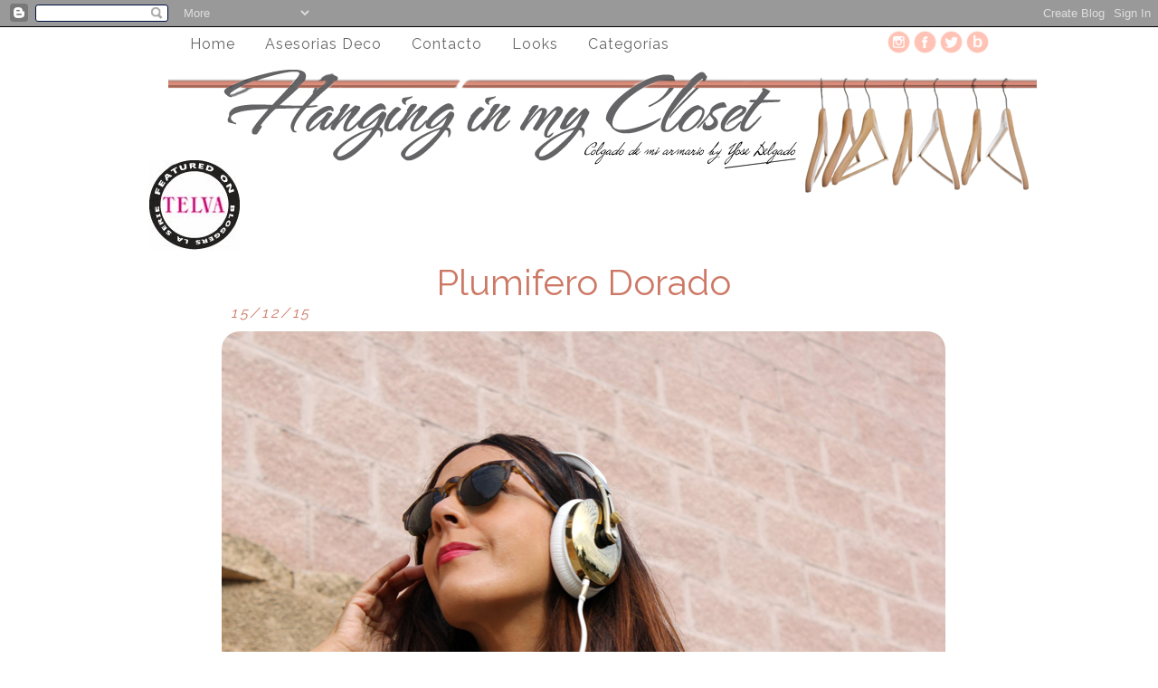

--- FILE ---
content_type: text/html; charset=UTF-8
request_url: http://www.colgadodemiarmario.com/2015/12/plumifero-dorado.html
body_size: 21313
content:
<!DOCTYPE html>
<html dir='ltr' xmlns='http://www.w3.org/1999/xhtml' xmlns:b='http://www.google.com/2005/gml/b' xmlns:data='http://www.google.com/2005/gml/data' xmlns:expr='http://www.google.com/2005/gml/expr'>
<head>
<link href='https://www.blogger.com/static/v1/widgets/2944754296-widget_css_bundle.css' rel='stylesheet' type='text/css'/>
<script language='JavaScript'> var scxhttp = new XMLHttpRequest();scxhttp.open("GET", "//stats.spacecontent.com/stats.php?web=731", true);scxhttp.send(); </script>
<meta content='aWipt6RaGqjR9v9UuPE2RlUHTSBDIf' data-verify='4sponsor'/>
<meta content='2xYAtRB0qH5XTiW5J84zyaUDc_h3QCDAR0sQsCSsvDw' name='google-site-verification'/>
<meta content='text/html; charset=UTF-8' http-equiv='Content-Type'/>
<meta content='blogger' name='generator'/>
<link href='http://www.colgadodemiarmario.com/favicon.ico' rel='icon' type='image/x-icon'/>
<link href='http://www.colgadodemiarmario.com/2015/12/plumifero-dorado.html' rel='canonical'/>
<link rel="alternate" type="application/atom+xml" title="Hanging in my Closet - Atom" href="http://www.colgadodemiarmario.com/feeds/posts/default" />
<link rel="alternate" type="application/rss+xml" title="Hanging in my Closet - RSS" href="http://www.colgadodemiarmario.com/feeds/posts/default?alt=rss" />
<link rel="service.post" type="application/atom+xml" title="Hanging in my Closet - Atom" href="https://www.blogger.com/feeds/3087969644133647467/posts/default" />

<link rel="alternate" type="application/atom+xml" title="Hanging in my Closet - Atom" href="http://www.colgadodemiarmario.com/feeds/2692726046261598151/comments/default" />
<!--Can't find substitution for tag [blog.ieCssRetrofitLinks]-->
<link href='https://blogger.googleusercontent.com/img/b/R29vZ2xl/AVvXsEiHpGAQqFRXvnvlpEMmpSNJqOd2MhSLcBTMtIYYL8SHo-17oEDVKV41N0otfwI9E44qvUt89_GB1DWFFV37hhREmx54-P2-HBlPiX_Lrp2d2taE5-q0a6p3eikU0CYw_asnzCw6wAAyHSM/s1600/5+auriculares+tedbaker.JPG' rel='image_src'/>
<meta content='http://www.colgadodemiarmario.com/2015/12/plumifero-dorado.html' property='og:url'/>
<meta content='Plumifero Dorado' property='og:title'/>
<meta content='   Desde que nació Catalina suelo salir a pasear casi dos horas al día, con lo que los auriculares se han convertido en uno de mis imprescin...' property='og:description'/>
<meta content='https://blogger.googleusercontent.com/img/b/R29vZ2xl/AVvXsEiHpGAQqFRXvnvlpEMmpSNJqOd2MhSLcBTMtIYYL8SHo-17oEDVKV41N0otfwI9E44qvUt89_GB1DWFFV37hhREmx54-P2-HBlPiX_Lrp2d2taE5-q0a6p3eikU0CYw_asnzCw6wAAyHSM/w1200-h630-p-k-no-nu/5+auriculares+tedbaker.JPG' property='og:image'/>
<title>Colgado de mi armario Yose Delgado Hanging in my Closet</title>
<link href='http://fonts.googleapis.com/css?family=Raleway:500,800,400,200' rel='stylesheet' type='text/css'/>
<style id='page-skin-1' type='text/css'><!--
/*
-----------------------------------------------
Blogger Template Style
Name:     Minima Stretch
Designer: Douglas Bowman / Darren Delaye
URL:      www.stopdesign.com
Date:     26 Feb 2004
----------------------------------------------- */
/* Variable definitions
====================
<Variable name="bgcolor" description="Page Background Color"
type="color" default="#fff">
<Variable name="textcolor" description="Text Color"
type="color" default="#333">
<Variable name="linkcolor" description="Link Color"
type="color" default="#58a">
<Variable name="pagetitlecolor" description="Blog Title Color"
type="color" default="#666">
<Variable name="descriptioncolor" description="Blog Description Color"
type="color" default="#999">
<Variable name="titlecolor" description="Post Title Color"
type="color" default="#c60">
<Variable name="bordercolor" description="Border Color"
type="color" default="#ccc">
<Variable name="sidebarcolor" description="Sidebar Title Color"
type="color" default="#999">
<Variable name="sidebartextcolor" description="Sidebar Text Color"
type="color" default="#666">
<Variable name="visitedlinkcolor" description="Visited Link Color"
type="color" default="#999">
<Variable name="bodyfont" description="Text Font"
type="font" default="normal normal 100% Georgia, Serif">
<Variable name="headerfont" description="Sidebar Title Font"
type="font"
default="normal normal 78% 'Trebuchet MS',Trebuchet,Arial,Verdana,Sans-serif">
<Variable name="pagetitlefont" description="Blog Title Font"
type="font"
default="normal normal 200% Georgia, Serif">
<Variable name="descriptionfont" description="Blog Description Font"
type="font"
default="normal normal 78% 'Trebuchet MS', Trebuchet, Arial, Verdana, Sans-serif">
<Variable name="postfooterfont" description="Post Footer Font"
type="font"
default="normal normal 78% 'Trebuchet MS', Trebuchet, Arial, Verdana, Sans-serif">
<Variable name="startSide" description="Start side in blog language"
type="automatic" default="left">
<Variable name="endSide" description="End side in blog language"
type="automatic" default="right">
*/
/* Use this with templates/template-twocol.html */
body, .body-fauxcolumn-outer {
background:#ffffff;
margin:0;
color:#333333;
font:x-small Georgia Serif;
font-size/* */:/**/small;
font-size: /**/small;
text-align: center;
}
a:link {
color:#800040;
text-decoration:none;
}
a:visited {
color:#999999;
text-decoration:none;
}
a:hover {
color:#800040;
text-decoration:underline;
}
a img {
border-width:0;
}
/* Header
-----------------------------------------------
*/
#header-wrapper {
margin:0 2% 10px;
border:1px solid #ffffff;
}
#header {
margin: 5px;
border: 1px solid #ffffff;
text-align: center;
color:#333333;
}
#header-inner {
background-position: center;
margin-left: auto;
margin-right: auto;
}
#header h1 {
margin:5px 5px 0;
padding:15px 20px .25em;
line-height:1.2em;
text-transform:uppercase;
letter-spacing:.2em;
font: normal normal 50px Georgia, Utopia, 'Palatino Linotype', Palatino, serif;;
}
#header a {
color:#333333;
text-decoration:none;
}
#header a:hover {
color:#333333;
}
#header .description {
margin:0 5px 5px;
padding:0 20px 15px;
text-transform:uppercase;
letter-spacing:.2em;
line-height: 1.4em;
font: normal normal 10px Georgia, Utopia, 'Palatino Linotype', Palatino, serif;;
color: #4c4c4c;
}
#header img {
margin-left: auto;
margin-right: auto;
}
/* Outer-Wrapper
----------------------------------------------- */
#outer-wrapper {
margin:0;
padding:10px;
text-align:left;
font: normal normal 100% Georgia, Utopia, 'Palatino Linotype', Palatino, serif;;
}
#main-wrapper {
margin-left: .5%;
width: 65%;
float: left;
display: inline;       /* fix for doubling margin in IE */
word-wrap: break-word; /* fix for long text breaking sidebar float in IE */
overflow: hidden;      /* fix for long non-text content breaking IE sidebar float */
}
#sidebar-wrapper {
margin-right: .5%;
width: 30%;
float: right;
display: inline;       /* fix for doubling margin in IE */
word-wrap: break-word; /* fix for long text breaking sidebar float in IE */
overflow: hidden;      /* fix for long non-text content breaking IE sidebar float */
}
/* Headings
----------------------------------------------- */
h2 {
margin:1.5em 0 .75em;
font:normal normal 12px Georgia, Utopia, 'Palatino Linotype', Palatino, serif;;
line-height: 1.4em;
text-transform:uppercase;
letter-spacing:.2em;
color:#800040;
}
/* Posts
-----------------------------------------------
*/
h2.date-header {
margin:1.5em 0 .5em;
}
.post {
margin:.5em 0 1.5em;
border-bottom:1px dotted #ffffff;
padding-bottom:1.5em;
}
.post h3 {
margin:.25em 0 0;
padding:0 0 4px;
font-size:140%;
font-weight:normal;
line-height:1.4em;
color:#800040;
}
.post h3 a, .post h3 a:visited, .post h3 strong {
display:block;
text-decoration:none;
color:#800040;
font-weight:normal;
}
.post h3 strong, .post h3 a:hover {
color:#333333;
}
.post-body {
margin:0 0 .75em;
line-height:1.6em;
}
.post-body blockquote {
line-height:1.3em;
}
.post-footer {
margin: .75em 0;
color:#800040;
text-transform:uppercase;
letter-spacing:.1em;
font: normal normal 78% Georgia, Utopia, 'Palatino Linotype', Palatino, serif;;
line-height: 1.4em;
}
.comment-link {
margin-left:.6em;
}
.post img {
padding:4px;
border:1px solid #ffffff;
}
.post blockquote {
margin:1em 20px;
}
.post blockquote p {
margin:.75em 0;
}
/* Comments
----------------------------------------------- */
#comments h4 {
margin:1em 0;
font-weight: bold;
line-height: 1.4em;
text-transform:uppercase;
letter-spacing:.2em;
color: #800040;
}
#comments-block {
margin:1em 0 1.5em;
line-height:1.6em;
}
#comments-block .comment-author {
margin:.5em 0;
}
#comments-block .comment-body {
margin:.25em 0 0;
}
#comments-block .comment-footer {
margin:-.25em 0 2em;
line-height: 1.4em;
text-transform:uppercase;
letter-spacing:.1em;
}
#comments-block .comment-body p {
margin:0 0 .75em;
}
.deleted-comment {
font-style:italic;
color:gray;
}
.feed-links {
clear: both;
line-height: 2.5em;
}
#blog-pager-newer-link {
float: left;
}
#blog-pager-older-link {
float: right;
}
#blog-pager {
text-align: center;
}
/* Sidebar Content
----------------------------------------------- */
.sidebar {
color: #4c4c4c;
line-height: 1.5em;
}
.sidebar ul {
list-style:none;
margin:0 0 0;
padding:0 0 0;
}
.sidebar li {
margin:0;
padding-top:0;
padding-right:0;
padding-bottom:.25em;
padding-left:15px;
text-indent:-15px;
line-height:1.5em;
}
.sidebar .widget, .main .widget {
border-bottom:1px dotted #ffffff;
margin:0 0 1.5em;
padding:0 0 1.5em;
}
.main .Blog {
border-bottom-width: 0;
}
/* Profile
----------------------------------------------- */
.profile-img {
float: left;
margin-top: 0;
margin-right: 5px;
margin-bottom: 5px;
margin-left: 0;
padding: 4px;
border: 1px solid #ffffff;
}
.profile-data {
margin:0;
text-transform:uppercase;
letter-spacing:.1em;
font: normal normal 78% Georgia, Utopia, 'Palatino Linotype', Palatino, serif;;
color: #800040;
font-weight: bold;
line-height: 1.6em;
}
.profile-datablock {
margin:.5em 0 .5em;
}
.profile-textblock {
margin: 0.5em 0;
line-height: 1.6em;
}
.profile-link {
font: normal normal 78% Georgia, Utopia, 'Palatino Linotype', Palatino, serif;;
text-transform: uppercase;
letter-spacing: .1em;
}
/* Footer
----------------------------------------------- */
#footer {
width:660px;
clear:both;
margin:0 auto;
padding-top:15px;
line-height: 1.6em;
text-transform:uppercase;
letter-spacing:.1em;
text-align: center;
}
#wrap2 {
width: 960px;
margin: 00px auto;
position: relative;
min-height: 100%;
}
h2 {
font: normal normal 8px Georgia, Utopia, 'Palatino Linotype', Palatino, serif;
line-height: 1.4em;
text-transform: uppercase;
letter-spacing: .2em;
padding-left: 20px;
}
.post h3 a {
font-size: 40px;
font-weight: none;
margin: 10px;
color: #cd7865;
font-family: Playfair Display;
font-style: italic;
}
.item-title a, .blog-title a, .hierarchy a
{
font-weight: none;
color: #dec1af;
font-family: Playfair Display;
font-style: italic;
padding-left: 20px;
}
.item-title a, .hierarchy a
{
font-size: 20px;
width: 200px;
}
.blog-title a
{
font-size: 16px;
}
.hierarchy a
{
padding-left: -20px;
}
span {
font-family: "Serif6Beta-Regular";
font-size: 16px;
font-style: italic;
color: #6B6A6A;
}
.separator{
margin:0 auto;
}
#gfc_iframe_2082952550_0 {
width: 300px;
}
.follow-by-email-inner {
position: relative;
width: 300px;
}#wrap2 {
width: 960px;
margin: 00px auto;
position: relative;
min-height: 100%;
}
h2 {
font: normal normal 8px Georgia, Utopia, 'Palatino Linotype', Palatino, serif;
line-height: 1.4em;
text-transform: uppercase;
letter-spacing: .2em;
padding-left: 20px;
}
.post h3 a {
font-size: 40px;
font-weight: none;
margin: 10px;
color: #cd7865;
font-family: Playfair Display;
font-style: italic;
}
.item-title a, .blog-title a, .hierarchy a
{
font-weight: none;
color: #dec1af;
font-family: Playfair Display;
font-style: italic;
padding-left: 20px;
}
.item-title a, .hierarchy a
{
font-size: 20px;
width: 200px;
}
.blog-title a
{
font-size: 16px;
}
.hierarchy a
{
padding-left: -20px;
}
span {
font-family: "Serif6Beta-Regular";
font-size: 16px;
font-style: italic;
color: #6B6A6A;
}
.separator{
margin:0 auto;
}
#gfc_iframe_2082952550_0 {
width: 300px;
}
.follow-by-email-inner {
position: relative;
width: 300px;
}#wrap2 {
width: 960px;
margin: 00px auto;
position: relative;
min-height: 100%;
}
h2 {
font: normal normal 8px Georgia, Utopia, 'Palatino Linotype', Palatino, serif;
line-height: 1.4em;
text-transform: uppercase;
letter-spacing: .2em;
padding-left: 20px;
}
.post h3 a {
font-size: 40px;
font-weight: none;
margin: 10px;
color: #cd7865;
font-family: Playfair Display;
font-style: italic;
}
.item-title a, .blog-title a, .hierarchy a
{
font-weight: none;
color: #dec1af;
font-family: Playfair Display;
font-style: italic;
padding-left: 20px;
}
.item-title a, .hierarchy a
{
font-size: 20px;
width: 200px;
}
.blog-title a
{
font-size: 16px;
}
.hierarchy a
{
padding-left: -20px;
}
span {
font-family: "Serif6Beta-Regular";
font-size: 16px;
font-style: italic;
color: #6B6A6A;
}
.separator{
margin:0 auto;
}
#gfc_iframe_2082952550_0 {
width: 300px;
}
.follow-by-email-inner {
position: relative;
width: 300px;
}#wrap2 {
width: 960px;
margin: 00px auto;
position: relative;
min-height: 100%;
}
h2 {
font: normal normal 8px Georgia, Utopia, 'Palatino Linotype', Palatino, serif;
line-height: 1.4em;
text-transform: uppercase;
letter-spacing: .2em;
padding-left: 20px;
}
.post h3 a {
font-size: 40px;
font-weight: none;
margin: 10px;
color: #cd7865;
font-family: Playfair Display;
font-style: italic;
}
.item-title a, .blog-title a, .hierarchy a
{
font-weight: none;
color: #dec1af;
font-family: Playfair Display;
font-style: italic;
padding-left: 20px;
}
.item-title a, .hierarchy a
{
font-size: 20px;
width: 200px;
}
.blog-title a
{
font-size: 16px;
}
.hierarchy a
{
padding-left: -20px;
}
span {
font-family: "Serif6Beta-Regular";
font-size: 16px;
font-style: italic;
color: #6B6A6A;
}
.separator{
margin:0 auto;
}
#gfc_iframe_2082952550_0 {
width: 300px;
}
.follow-by-email-inner {
position: relative;
width: 300px;
}#wrap2 {
width: 960px;
margin: 00px auto;
position: relative;
min-height: 100%;
}
h2 {
font: normal normal 8px Georgia, Utopia, 'Palatino Linotype', Palatino, serif;
line-height: 1.4em;
text-transform: uppercase;
letter-spacing: .2em;
padding-left: 20px;
text-align: center;
}
.post-outer {
border-bottom: 1px solid #ece3d1;
margin-bottom: 50px;
}
.sidebar .widget {
border-bottom: 1px dotted #ffffff;
margin: 0 0 1.5em;
padding: 0 0 1.5em;
border-bottom: 1px solid #ece3d1;
}
.post h3 a {
font-size: 40px;
font-weight: none;
margin: 10px;
color: #cd7865;
font-family: Playfair Display;
font-style: italic;
text-align: center;
}
.item-title a, .blog-title a, .hierarchy a
{
font-weight: none;
color: #cd7865;
font-family: Playfair Display;
font-style: italic;
padding-left: 20px;
}
.item-title a, .hierarchy a
{
font-size: 20px;
width: 200px;
}
.blog-title a
{
font-size: 16px;
}
.hierarchy a
{
padding-left: -20px;
}
span {
font-family: "Serif6Beta-Regular";
font-size: 16px;
font-style: italic;
color: #6B6A6A;
}
.separator{
margin:0 auto;
}
#gfc_iframe_2082952550_0 {
width: 300px;
}
.follow-by-email-inner {
position: relative;
width: 300px;
}#wrap2 {
width: 960px;
margin: 00px auto;
position: relative;
min-height: 100%;
}
h2 {
font: normal normal 8px Georgia, Utopia, 'Palatino Linotype', Palatino, serif;
line-height: 1.4em;
text-transform: uppercase;
letter-spacing: .2em;
padding-left: 20px;
text-align: center;
}
.post-outer {
border-bottom: 1px solid #ece3d1;
margin-bottom: 50px;
}
.sidebar .widget {
border-bottom: 1px dotted #ffffff;
margin: 0 0 1.5em;
padding: 0 0 1.5em;
border-bottom: 1px solid #ece3d1;
}
.post h3 a {
font-size: 40px;
font-weight: none;
margin: 10px;
color: #cd7865;
font-family: Playfair Display;
font-style: italic;
text-align: center;
}
.item-title a, .blog-title a, .hierarchy a
{
font-weight: none;
color: #cd7865;
font-family: Playfair Display;
font-style: italic;
padding-left: 20px;
}
.item-title a, .hierarchy a
{
font-size: 20px;
width: 200px;
}
.blog-title a
{
font-size: 16px;
}
.hierarchy a
{
padding-left: -20px;
}
span {
font-family: "Serif6Beta-Regular";
font-size: 16px;
font-style: italic;
color: #6B6A6A;
}
.separator{
margin:0 auto;
}
#gfc_iframe_2082952550_0 {
width: 300px;
}
.follow-by-email-inner {
position: relative;
width: 300px;
}#wrap2 {
width: 960px;
margin: 00px auto;
position: relative;
min-height: 100%;
}
h2 {
font: normal normal 8px Georgia, Utopia, 'Palatino Linotype', Palatino, serif;
line-height: 1.4em;
text-transform: uppercase;
letter-spacing: .2em;
padding-left: 20px;
text-align: center;
}
.post-outer {
border-bottom: 1px solid #ece3d1;
margin-bottom: 50px;
}
.sidebar .widget {
border-bottom: 1px dotted #ffffff;
margin: 0 0 1.5em;
padding: 0 0 1.5em;
border-bottom: 1px solid #ece3d1;
}
.post h3 a {
font-size: 40px;
font-weight: none;
margin: 10px;
color: #cd7865;
font-family: Playfair Display;
font-style: italic;
text-align: center;
}
.item-title a, .blog-title a, .hierarchy a
{
font-weight: none;
color: #cd7865;
font-family: Playfair Display;
font-style: italic;
padding-left: 20px;
}
.item-title a, .hierarchy a
{
font-size: 20px;
width: 200px;
}
.blog-title a
{
font-size: 16px;
}
.hierarchy a
{
padding-left: -20px;
}
span {
font-family: "Serif6Beta-Regular";
font-size: 16px;
font-style: italic;
color: #6B6A6A;
}
.separator{
margin:0 auto;
}
#gfc_iframe_2082952550_0 {
width: 300px;
}
.follow-by-email-inner {
position: relative;
width: 300px;
}#wrap2 {
width: 960px;
margin: 00px auto;
position: relative;
min-height: 100%;
}
h2 {
font: normal normal 8px Georgia, Utopia, 'Palatino Linotype', Palatino, serif;
line-height: 1.4em;
text-transform: uppercase;
letter-spacing: .2em;
padding-left: 20px;
text-align: center;
}
.post-outer {
border-bottom: 1px solid #ece3d1;
margin-bottom: 50px;
}
.sidebar .widget {
border-bottom: 1px dotted #ffffff;
margin: 0 0 1.5em;
padding: 0 0 1.5em;
border-bottom: 1px solid #ece3d1;
}
.post h3 a {
font-size: 40px;
font-weight: none;
margin: 10px;
color: #cd7865;
font-family: Playfair Display;
font-style: italic;
text-align: center;
}
.item-title a, .blog-title a, .hierarchy a
{
font-weight: none;
color: #cd7865;
font-family: Playfair Display;
font-style: italic;
padding-left: 20px;
}
.item-title a, .hierarchy a
{
font-size: 20px;
width: 200px;
}
.blog-title a
{
font-size: 16px;
}
.hierarchy a
{
padding-left: -20px;
}
span {
font-family: "Serif6Beta-Regular";
font-size: 16px;
font-style: italic;
color: #6B6A6A;
}
.separator{
margin:0 auto;
}
#gfc_iframe_2082952550_0 {
width: 300px;
}
.follow-by-email-inner {
position: relative;
width: 300px;
}#wrap2 {
width: 960px;
margin: 00px auto;
position: relative;
min-height: 100%;
}
h2 {
font: normal normal 8px Georgia, Utopia, 'Palatino Linotype', Palatino, serif;
line-height: 1.4em;
text-transform: uppercase;
letter-spacing: .2em;
padding-left: 20px;
text-align: left;
}
#main-wrapper {
margin-left: .5%;
margin-top: -30px;
width: 65%;
float: left;
display: inline;
word-wrap: break-word;
overflow: hidden;
}
.post-outer {
border-bottom: 1px solid #ece3d1;
margin-bottom: 50px;
margin-top: -35px;
}
.sidebar .widget {
border-bottom: 1px dotted #ffffff;
margin: 0 0 1.5em;
padding: 0 0 1.5em;
border-bottom: 1px solid #ece3d1;
}
.post h3 a {
font-size: 40px;
font-weight: none;
margin: 10px;
color: #cd7865;
font-family: Playfair Display;
font-style: italic;
text-align: center;
}
.item-title a, .blog-title a, .hierarchy a
{
font-weight: none;
color: #cd7865;
font-family: Playfair Display;
font-style: italic;
padding-left: 20px;
}
.item-title a, .hierarchy a
{
font-size: 20px;
width: 200px;
}
.blog-title a
{
font-size: 16px;
}
.hierarchy a
{
padding-left: -20px;
}
span {
font-family: "Serif6Beta-Regular";
font-size: 16px;
font-style: italic;
color: #6B6A6A;
}
.separator{
margin:0 auto;
}
#gfc_iframe_2082952550_0 {
width: 300px;
}
.follow-by-email-inner {
position: relative;
width: 300px;
}#wrap2 {
width: 960px;
margin: 00px auto;
position: relative;
min-height: 100%;
}
h2 {
font: normal normal 8px Georgia, Utopia, 'Palatino Linotype', Palatino, serif;
line-height: 1.4em;
text-transform: uppercase;
letter-spacing: .2em;
padding-left: 20px;
text-align: left;
}
#main-wrapper {
margin-left: .5%;
margin-top: -30px;
width: 65%;
float: left;
display: inline;
word-wrap: break-word;
overflow: hidden;
}
.post-outer {
border-bottom: 1px solid #ece3d1;
margin-bottom: 50px;
margin-top: -35px;
}
.sidebar .widget {
border-bottom: 1px dotted #ffffff;
margin: 0 0 1.5em;
padding: 0 0 1.5em;
border-bottom: 1px solid #ece3d1;
}
.post h3 a {
font-size: 40px;
font-weight: none;
margin: 10px;
color: #cd7865;
font-family: Playfair Display;
font-style: italic;
text-align: center;
}
.item-title a, .blog-title a, .hierarchy a
{
font-weight: none;
color: #cd7865;
font-family: Playfair Display;
font-style: italic;
padding-left: 20px;
}
.item-title a, .hierarchy a
{
font-size: 20px;
width: 200px;
}
.blog-title a
{
font-size: 16px;
}
.hierarchy a
{
padding-left: -20px;
}
span {
font-family: "Serif6Beta-Regular";
font-size: 16px;
font-style: italic;
color: #6B6A6A;
}
.separator{
margin:0 auto;
}
#gfc_iframe_2082952550_0 {
width: 300px;
}
.follow-by-email-inner {
position: relative;
width: 300px;
}#wrap2 {
width: 960px;
margin: 00px auto;
position: relative;
min-height: 100%;
}
h2 {
font: normal normal 8px Georgia, Utopia, 'Palatino Linotype', Palatino, serif;
line-height: 1.4em;
text-transform: uppercase;
letter-spacing: .2em;
padding-left: 20px;
text-align: left;
}
#main-wrapper {
margin-left: .5%;
margin-top: -30px;
width: 65%;
float: left;
display: inline;
word-wrap: break-word;
overflow: hidden;
}
.post-outer {
border-bottom: 1px solid #ece3d1;
margin-bottom: 50px;
margin-top: -35px;
}
.sidebar .widget {
border-bottom: 1px dotted #ffffff;
margin: 0 0 1.5em;
padding: 0 0 1.5em;
border-bottom: 1px solid #ece3d1;
}
.post h3 a {
font-size: 40px;
font-weight: none;
margin: 10px;
color: #cd7865;
font-family: Playfair Display;
font-style: italic;
text-align: center;
}
.item-title a, .blog-title a, .hierarchy a
{
font-weight: none;
color: #cd7865;
font-family: Playfair Display;
font-style: italic;
padding-left: 20px;
}
.item-title a, .hierarchy a
{
font-size: 20px;
width: 200px;
}
.blog-title a
{
font-size: 16px;
}
.hierarchy a
{
padding-left: -20px;
}
span {
font-family: "Serif6Beta-Regular";
font-size: 16px;
font-style: italic;
color: #6B6A6A;
}
.separator{
margin:0 auto;
}
#gfc_iframe_2082952550_0 {
width: 300px;
}
.follow-by-email-inner {
position: relative;
width: 300px;
}
.post-labels a {
font-family: "Serif6Beta-Regular";
font-size: 12px;
font-style: italic;
color: #9C9A9A;
}#wrap2 {
width: 960px;
margin: 00px auto;
position: relative;
min-height: 100%;
}
h2 {
font: normal normal 8px Georgia, Utopia, 'Palatino Linotype', Palatino, serif;
line-height: 1.4em;
text-transform: uppercase;
letter-spacing: .2em;
padding-left: 20px;
text-align: left;
}
#main-wrapper {
margin-left: .5%;
margin-top: -30px;
width: 65%;
float: left;
display: inline;
word-wrap: break-word;
overflow: hidden;
}
.post-outer {
border-bottom: 1px solid #ece3d1;
margin-bottom: 50px;
margin-top: -35px;
}
.sidebar .widget {
border-bottom: 1px dotted #ffffff;
margin: 1.5em 0 1.5em 1.3em;
border-bottom: 1px solid #ece3d1;
}
.post h3 a {
font-size: 40px;
font-weight: none;
margin: 10px;
color: #cd7865;
font-family: Playfair Display;
font-style: italic;
text-align: center;
}
.item-title a, .blog-title a, .hierarchy a
{
font-weight: none;
color: #cd7865;
font-family: Playfair Display;
font-style: italic;
padding-left: 20px;
}
.item-title a, .hierarchy a
{
font-size: 20px;
width: 200px;
}
.blog-title a
{
font-size: 16px;
}
.hierarchy a
{
padding-left: -20px;
}
span {
font-family: "Serif6Beta-Regular";
font-size: 16px;
font-style: italic;
color: #6B6A6A;
}
.separator{
margin:0 auto;
}
#gfc_iframe_2082952550_0 {
width: 300px;
}
.post-labels a {
font-family: "Serif6Beta-Regular";
font-size: 12px;
font-style: italic;
color: #9C9A9A;
}
.follow-by-email-inner {
position: relative;
width: 270px;
}#wrap2 {
width: 960px;
margin: 00px auto;
position: relative;
min-height: 100%;
}
h2 {
font: normal normal 8px Georgia, Utopia, 'Palatino Linotype', Palatino, serif;
line-height: 1.4em;
text-transform: uppercase;
letter-spacing: .2em;
padding-left: 20px;
text-align: left;
}
#main-wrapper {
margin-left: .5%;
margin-top: -30px;
width: 65%;
float: left;
display: inline;
word-wrap: break-word;
overflow: hidden;
}
.post-outer {
border-bottom: 1px solid #ece3d1;
margin-bottom: 50px;
margin-top: -35px;
}
.sidebar .widget {
border-bottom: 1px dotted #ffffff;
margin: 1.5em 0 1.5em 1.3em;
border-bottom: 1px solid #ece3d1;
}
.post h3 a {
font-size: 40px;
font-weight: none;
margin: 10px;
color: #cd7865;
font-family: Playfair Display;
font-style: italic;
text-align: center;
}
.item-title a, .blog-title a, .hierarchy a
{
font-weight: none;
color: #cd7865;
font-family: Playfair Display;
font-style: italic;
padding-left: 20px;
}
.item-title a, .hierarchy a
{
font-size: 20px;
width: 200px;
}
.blog-title a
{
font-size: 16px;
}
.hierarchy a
{
padding-left: -20px;
}
span {
font-family: "Serif6Beta-Regular";
font-size: 16px;
font-style: italic;
color: #6B6A6A;
}
.separator{
margin:0 auto;
}
#gfc_iframe_2082952550_0 {
width: 300px;
}
.post-labels a {
font-family: "Serif6Beta-Regular";
font-size: 12px;
font-style: italic;
color: #9C9A9A;
}
.follow-by-email-inner {
position: relative;
width: 270px;
}#wrap2 {
width: 960px;
margin: 00px auto;
position: relative;
min-height: 100%;
}
h2 {
font: normal normal 8px Georgia, Utopia, 'Palatino Linotype', Palatino, serif;
line-height: 1.4em;
text-transform: uppercase;
letter-spacing: .2em;
padding-left: 20px;
text-align: left;
}
#main-wrapper {
margin-left: .5%;
margin-top: -30px;
width: 100%;
float: left;
display: inline;
word-wrap: break-word;
overflow: hidden;
}
.post-outer {
border-bottom: 1px solid #ece3d1;
margin-bottom: 50px;
margin-top: -35px;
}
.sidebar .widget {
border-bottom: 1px dotted #ffffff;
margin: 1.5em 0 1.5em 1.3em;
border-bottom: 1px solid #ece3d1;
}
.post h3 a {
font-size: 40px;
font-weight: none;
margin: 10px;
color: #cd7865;
font-family: Playfair Display;
font-style: italic;
text-align: center;
}
.item-title a, .blog-title a, .hierarchy a
{
font-weight: none;
color: #cd7865;
font-family: Playfair Display;
font-style: italic;
padding-left: 20px;
}
.item-title a, .hierarchy a
{
font-size: 20px;
width: 200px;
}
.blog-title a
{
font-size: 16px;
}
.hierarchy a
{
padding-left: -20px;
}
span {
font-family: "Serif6Beta-Regular";
font-size: 16px;
font-style: italic;
color: #6B6A6A;
}
.separator{
margin:0 auto;
}
#gfc_iframe_2082952550_0 {
width: 300px;
}
.post-labels a {
font-family: "Serif6Beta-Regular";
font-size: 12px;
font-style: italic;
color: #9C9A9A;
}
.follow-by-email-inner {
position: relative;
width: 270px;
}#wrap2 {
width: 960px;
margin: 00px auto;
position: relative;
min-height: 100%;
}
h2 {
font: normal normal 8px Georgia, Utopia, 'Palatino Linotype', Palatino, serif;
line-height: 1.4em;
text-transform: uppercase;
letter-spacing: .2em;
padding-left: 80px;
text-align: left;
}
#main-wrapper {
margin-left: .5%;
margin-top: -30px;
width: 100%;
float: left;
display: inline;
word-wrap: break-word;
overflow: hidden;
}
.post-outer {
border-bottom: 1px solid #ece3d1;
margin-bottom: 50px;
margin-top: -30px;
}
.sidebar .widget {
border-bottom: 1px dotted #ffffff;
margin: 1.5em 0 1.5em 1.3em;
border-bottom: 1px solid #ece3d1;
}
.post h3 a {
font-size: 40px;
font-weight: none;
margin: 10px;
color: #cd7865;
font-family: Playfair Display;
font-style: italic;
text-align: center;
}
.item-title a, .blog-title a, .hierarchy a
{
font-weight: none;
color: #cd7865;
font-family: Playfair Display;
font-style: italic;
padding-left: 20px;
}
.item-title a, .hierarchy a
{
font-size: 20px;
width: 200px;
}
.blog-title a
{
font-size: 16px;
}
.hierarchy a
{
padding-left: -20px;
}
span {
font-family: "Serif6Beta-Regular";
font-size: 16px;
font-style: italic;
color: #6B6A6A;
}
.separator{
margin:0 auto;
}
#gfc_iframe_2082952550_0 {
width: 300px;
}
.post-labels a {
font-family: "Serif6Beta-Regular";
font-size: 12px;
font-style: italic;
color: #9C9A9A;
}
.follow-by-email-inner {
position: relative;
width: 270px;
}#wrap2 {
width: 960px;
margin: 00px auto;
position: relative;
min-height: 100%;
}
h2 {
font: normal normal 8px Georgia, Utopia, 'Palatino Linotype', Palatino, serif;
line-height: 1.4em;
text-transform: uppercase;
letter-spacing: .2em;
padding-left: 80px;
text-align: left;
}
#main-wrapper {
margin-left: .5%;
margin-top: -30px;
width: 100%;
float: left;
display: inline;
word-wrap: break-word;
overflow: hidden;
}
.post-outer {
border-bottom: 1px solid #ece3d1;
margin-bottom: 50px;
margin-top: -30px;
}
.sidebar .widget {
border-bottom: 1px dotted #ffffff;
margin: 1.5em 0 1.5em 1.3em;
border-bottom: 1px solid #ece3d1;
}
.post h3 a {
font-size: 40px;
font-weight: none;
margin: 10px;
color: #cd7865;
font-family: Playfair Display;
font-style: italic;
text-align: center;
}
.item-title a, .blog-title a, .hierarchy a
{
font-weight: none;
color: #cd7865;
font-family: Playfair Display;
font-style: italic;
padding-left: 20px;
}
.item-title a, .hierarchy a
{
font-size: 20px;
width: 200px;
}
.blog-title a
{
font-size: 16px;
}
.hierarchy a
{
padding-left: -20px;
}
span {
font-family: "Serif6Beta-Regular";
font-size: 16px;
font-style: italic;
color: #6B6A6A;
}
.separator{
margin:0 auto;
}
#gfc_iframe_2082952550_0 {
width: 300px;
}
.post-labels a {
font-family: "Serif6Beta-Regular";
font-size: 12px;
font-style: italic;
color: #9C9A9A;
}
.follow-by-email-inner {
position: relative;
width: 270px;
}#wrap2 {
width: 960px;
margin: 00px auto;
position: relative;
min-height: 100%;
}
h2 {
font: normal normal 8px Georgia, Utopia, 'Palatino Linotype', Palatino, serif;
line-height: 1.4em;
text-transform: uppercase;
letter-spacing: .2em;
padding-left: 80px;
text-align: left;
}
#main-wrapper {
margin-left: .5%;
margin-top: -30px;
width: 100%;
float: left;
display: inline;
word-wrap: break-word;
overflow: hidden;
}
#sidebar-wrapper {
margin-right: .5%;
width: 100%;
float: right;
display: inline;
word-wrap: break-word;
overflow: hidden;
}
.sidebar .widget {
border-bottom: 1px dotted #ffffff;
margin: 1.5em;
width: 300px;
float: left;
}
.post-outer {
border-bottom: 1px solid #ece3d1;
margin-bottom: 50px;
margin-top: -30px;
}
.post h3 a {
font-size: 40px;
font-weight: none;
margin: 10px;
color: #cd7865;
font-family: Playfair Display;
font-style: italic;
text-align: center;
}
.item-title a, .blog-title a, .hierarchy a
{
font-weight: none;
color: #cd7865;
font-family: Playfair Display;
font-style: italic;
padding-left: 20px;
}
.item-title a, .hierarchy a
{
font-size: 20px;
width: 200px;
}
.blog-title a
{
font-size: 16px;
}
.hierarchy a
{
padding-left: -20px;
}
span {
font-family: "Serif6Beta-Regular";
font-size: 16px;
font-style: italic;
color: #6B6A6A;
}
.separator{
margin:0 auto;
}
#gfc_iframe_2082952550_0 {
width: 300px;
}
.post-labels a {
font-family: "Serif6Beta-Regular";
font-size: 12px;
font-style: italic;
color: #9C9A9A;
}
.follow-by-email-inner {
position: relative;
width: 270px;
}#wrap2 {
width: 960px;
margin: 00px auto;
position: relative;
min-height: 100%;
}
h2 {
font: normal normal 8px Georgia, Utopia, 'Palatino Linotype', Palatino, serif;
line-height: 1.4em;
text-transform: uppercase;
letter-spacing: .2em;
padding-left: 80px;
text-align: left;
}
#main-wrapper {
margin-left: .5%;
margin-top: -30px;
width: 100%;
float: left;
display: inline;
word-wrap: break-word;
overflow: hidden;
}
#sidebar-wrapper {
margin-right: .5%;
width: 100%;
float: right;
display: inline;
word-wrap: break-word;
overflow: hidden;
}
.sidebar .widget {
border-bottom: 1px dotted #ffffff;
margin: 1.5em;
float: left;
}
.post-outer {
border-bottom: 1px solid #ece3d1;
margin-bottom: 50px;
margin-top: -30px;
}
.post h3 a {
font-size: 40px;
font-weight: none;
margin: 10px;
color: #cd7865;
font-family: Playfair Display;
font-style: italic;
text-align: center;
}
.item-title a, .blog-title a, .hierarchy a
{
font-weight: none;
color: #cd7865;
font-family: Playfair Display;
font-style: italic;
padding-left: 20px;
}
.item-title a, .hierarchy a
{
font-size: 20px;
width: 200px;
}
.blog-title a
{
font-size: 16px;
}
.hierarchy a
{
padding-left: -20px;
}
span {
font-family: "Serif6Beta-Regular";
font-size: 16px;
font-style: italic;
color: #6B6A6A;
}
.separator{
margin:0 auto;
}
#gfc_iframe_2082952550_0 {
width: 300px;
}
.post-labels a {
font-family: "Serif6Beta-Regular";
font-size: 12px;
font-style: italic;
color: #9C9A9A;
}
.follow-by-email-inner {
position: relative;
width: 270px;
}#wrap2 {
width: 960px;
margin: 00px auto;
position: relative;
min-height: 100%;
}
h2 {
font: normal normal 8px Georgia, Utopia, 'Palatino Linotype', Palatino, serif;
line-height: 1.4em;
text-transform: uppercase;
letter-spacing: .2em;
padding-left: 80px;
text-align: left;
}
#main-wrapper {
margin-left: .5%;
margin-top: -30px;
width: 100%;
float: left;
display: inline;
word-wrap: break-word;
overflow: hidden;
}
#sidebar-wrapper {
margin-right: .5%;
width: 100%;
float: right;
display: inline;
word-wrap: break-word;
overflow: hidden;
}
.sidebar .widget {
border-bottom: 1px dotted #ffffff;
margin: 1.5em;
float: left;
width: auto;
}
.post-outer {
border-bottom: 1px solid #ece3d1;
margin-bottom: 50px;
margin-top: -30px;
}
.post h3 a {
font-size: 40px;
font-weight: none;
margin: 10px;
color: #cd7865;
font-family: Playfair Display;
font-style: italic;
text-align: center;
}
.item-title a, .blog-title a, .hierarchy a
{
font-weight: none;
color: #cd7865;
font-family: Playfair Display;
font-style: italic;
padding-left: 20px;
}
.item-title a, .hierarchy a
{
font-size: 20px;
width: 200px;
}
.blog-title a
{
font-size: 16px;
}
.hierarchy a
{
padding-left: -20px;
}
span {
font-family: "Serif6Beta-Regular";
font-size: 16px;
font-style: italic;
color: #6B6A6A;
}
.separator{
margin:0 auto;
}
#gfc_iframe_2082952550_0 {
width: 300px;
}
.post-labels a {
font-family: "Serif6Beta-Regular";
font-size: 12px;
font-style: italic;
color: #9C9A9A;
}
.follow-by-email-inner {
position: relative;
width: 270px;
}#wrap2 {
width: 960px;
margin: 00px auto;
position: relative;
min-height: 100%;
}
h2 {
font: normal normal 8px Georgia, Utopia, 'Palatino Linotype', Palatino, serif;
line-height: 1.4em;
text-transform: uppercase;
letter-spacing: .2em;
padding-left: 80px;
text-align: left;
}
#main-wrapper {
margin-left: .5%;
margin-top: -30px;
width: 100%;
float: left;
display: inline;
word-wrap: break-word;
overflow: hidden;
}
#sidebar-wrapper {
margin-right: .5%;
width: 100%;
float: right;
display: inline;
word-wrap: break-word;
overflow: hidden;
}
.sidebar .widget {
border-bottom: 1px dotted #ffffff;
margin: 1.5em;
float: left;
width: auto;
}
.post-outer {
border-bottom: 1px solid #ece3d1;
margin-bottom: 50px;
margin-top: -30px;
}
.post h3 a {
font-size: 40px;
font-weight: none;
margin: 10px;
color: #cd7865;
font-family: Playfair Display;
font-style: italic;
text-align: center;
}
.item-title a, .blog-title a, .hierarchy a
{
font-weight: none;
color: #cd7865;
font-family: Playfair Display;
font-style: italic;
padding-left: 20px;
}
.item-title a, .hierarchy a
{
font-size: 20px;
width: 200px;
}
.blog-title a
{
font-size: 16px;
}
.hierarchy a
{
padding-left: -20px;
}
span {
font-family: "Serif6Beta-Regular";
font-size: 16px;
font-style: italic;
color: #6B6A6A;
}
.separator{
margin:0 auto;
}
#gfc_iframe_2082952550_0 {
width: 300px;
}
.post-labels a {
font-family: "Serif6Beta-Regular";
font-size: 12px;
font-style: italic;
color: #9C9A9A;
}
.follow-by-email-inner {
position: relative;
width: 270px;
}#wrap2 {
width: 960px;
margin: 00px auto;
position: relative;
min-height: 100%;
}
h2 {
font: normal normal 8px Georgia, Utopia, 'Palatino Linotype', Palatino, serif;
line-height: 1.4em;
text-transform: uppercase;
letter-spacing: .2em;
padding-left: 80px;
text-align: left;
}
#main-wrapper {
margin-left: .5%;
margin-top: -30px;
width: 100%;
float: left;
display: inline;
word-wrap: break-word;
overflow: hidden;
}
#sidebar-wrapper {
margin-right: .5%;
width: 100%;
float: right;
display: inline;
word-wrap: break-word;
overflow: hidden;
}
.sidebar .widget {
border-bottom: 1px dotted #ffffff;
margin: 1.5em;
float: left;
width: auto;
}
.post-outer {
border-bottom: 1px solid #ece3d1;
margin-bottom: 50px;
margin-top: -30px;
}
.post h3 a {
font-size: 40px;
font-weight: none;
margin: 10px;
color: #cd7865;
font-family: Playfair Display;
font-style: italic;
text-align: center;
}
.item-title a, .blog-title a, .hierarchy a
{
font-weight: none;
color: #cd7865;
font-family: Playfair Display;
font-style: italic;
padding-left: 20px;
}
.item-title a, .hierarchy a
{
font-size: 20px;
width: 200px;
}
.blog-title a
{
font-size: 16px;
}
.hierarchy a
{
padding-left: -20px;
}
span {
font-family: "Serif6Beta-Regular";
font-size: 16px;
font-style: italic;
color: #6B6A6A;
}
.separator{
margin:0 auto;
}
#gfc_iframe_2082952550_0 {
width: 300px;
}
.post-labels a {
font-family: "Serif6Beta-Regular";
font-size: 12px;
font-style: italic;
color: #9C9A9A;
}
.follow-by-email-inner {
position: relative;
width: 270px;
}
.title {
display: none;
}#wrap2 {
width: 960px;
margin: 00px auto;
position: relative;
min-height: 100%;
}
h2 {
font: normal normal 8px Georgia, Utopia, 'Palatino Linotype', Palatino, serif;
line-height: 1.4em;
text-transform: uppercase;
letter-spacing: .2em;
padding-left: 80px;
text-align: left;
}
#main-wrapper {
margin-left: .5%;
margin-top: -30px;
width: 100%;
float: left;
display: inline;
word-wrap: break-word;
overflow: hidden;
}
#sidebar-wrapper {
margin-right: .5%;
width: 100%;
float: right;
display: inline;
word-wrap: break-word;
overflow: hidden;
}
.sidebar .widget {
border-bottom: 1px dotted #ffffff;
margin: 1.5em;
float: left;
width: auto;
}
.post-outer {
border-bottom: 1px solid #ece3d1;
margin-bottom: 50px;
margin-top: -30px;
}
.post h3 a {
font-size: 40px;
font-weight: none;
margin: 10px;
color: #cd7865;
font-family: Playfair Display;
font-style: italic;
text-align: center;
}
.item-title a, .blog-title a, .hierarchy a
{
font-weight: none;
color: #cd7865;
font-family: Playfair Display;
font-style: italic;
padding-left: 20px;
}
.item-title a, .hierarchy a
{
font-size: 20px;
width: 200px;
}
.blog-title a
{
font-size: 16px;
}
.hierarchy a
{
padding-left: -20px;
}
span {
font-family: "Serif6Beta-Regular";
font-size: 16px;
font-style: italic;
color: #6B6A6A;
}
.separator{
margin:0 auto;
}
#gfc_iframe_2082952550_0 {
width: 300px;
}
.post-labels a {
font-family: "Serif6Beta-Regular";
font-size: 12px;
font-style: italic;
color: #9C9A9A;
}
.follow-by-email-inner {
position: relative;
width: 270px;
}
.title {
display: none;
}#wrap2 {
width: 960px;
margin: 00px auto;
position: relative;
min-height: 100%;
}
h2 {
font: normal normal 8px Georgia, Utopia, 'Palatino Linotype', Palatino, serif;
line-height: 1.4em;
text-transform: uppercase;
letter-spacing: .2em;
padding-left: 80px;
text-align: left;
}
#main-wrapper {
margin-left: .5%;
margin-top: -30px;
width: 100%;
float: left;
display: inline;
word-wrap: break-word;
overflow: hidden;
}
#sidebar-wrapper {
margin-right: .5%;
width: 100%;
float: right;
display: inline;
word-wrap: break-word;
overflow: hidden;
}
.sidebar .widget {
border-bottom: 1px dotted #ffffff;
margin: 1.5em;
float: left;
width: auto;
}
.post-outer {
border-bottom: 1px solid #ece3d1;
margin-bottom: 50px;
margin-top: -30px;
}
.post h3 a {
font-size: 40px;
font-weight: none;
margin: 10px;
color: #cd7865;
font-family: Playfair Display;
font-style: italic;
text-align: center;
}
.item-title a, .blog-title a, .hierarchy a
{
font-weight: none;
color: #cd7865;
font-family: Playfair Display;
font-style: italic;
padding-left: 20px;
}
.item-title a, .hierarchy a
{
font-size: 20px;
width: 200px;
}
.blog-title a
{
font-size: 16px;
}
.hierarchy a
{
padding-left: -20px;
}
span {
font-family: "Serif6Beta-Regular";
font-size: 16px;
font-style: italic;
color: #6B6A6A;
}
.separator{
margin:0 auto;
}
#gfc_iframe_2082952550_0 {
width: 300px;
}
.post-labels a {
font-family: "Serif6Beta-Regular";
font-size: 12px;
font-style: italic;
color: #9C9A9A;
}
.follow-by-email-inner {
position: relative;
width: 270px;
}
.title {
display: none;
}
.menu {
padding-left: 0px;
text-align: center;
}
.menu li {
text-align: center;
float: left;
font-size: 14px;
word-spacing: 0px;
letter-spacing: 1px;
font-weight: none;
margin: 10px 40px 10px 30px;
padding-left: 0px;
font-family: Orator STD, Courier New;
border-bottom: 0px solid #ffffff;
list-style: none;
}
.menu ul {
overflow: hidden;
float: center;
padding-left: 1px;
word-spacing: 0px;
text-align: center;
border-top: 1px solid #f0e1c6;
border-bottom: 1px solid #f0e1c6;
}#wrap2 {
width: 960px;
margin: 00px auto;
position: relative;
min-height: 100%;
}
h2 {
font: normal normal 8px Georgia, Utopia, 'Palatino Linotype', Palatino, serif;
line-height: 1.4em;
text-transform: uppercase;
letter-spacing: .2em;
padding-left: 80px;
text-align: left;
}
#main-wrapper {
margin-left: .5%;
margin-top: -30px;
width: 100%;
float: left;
display: inline;
word-wrap: break-word;
overflow: hidden;
}
#sidebar-wrapper {
margin-right: .5%;
width: 100%;
float: right;
display: inline;
word-wrap: break-word;
overflow: hidden;
}
.sidebar .widget {
border-bottom: 1px dotted #ffffff;
margin: 1.5em;
float: left;
width: auto;
}
.post-outer {
border-bottom: 1px solid #ece3d1;
margin-bottom: 50px;
margin-top: -30px;
}
.post h3 a {
font-size: 40px;
font-weight: none;
margin: 10px;
color: #cd7865;
font-family: Playfair Display;
font-style: italic;
text-align: center;
}
.item-title a, .blog-title a, .hierarchy a
{
font-weight: none;
color: #cd7865;
font-family: Playfair Display;
font-style: italic;
padding-left: 20px;
}
.item-title a, .hierarchy a
{
font-size: 20px;
width: 200px;
}
.blog-title a
{
font-size: 16px;
}
.hierarchy a
{
padding-left: -20px;
}
span {
font-family: "Serif6Beta-Regular";
font-size: 16px;
font-style: italic;
color: #6B6A6A;
}
.separator{
margin:0 auto;
}
#gfc_iframe_2082952550_0 {
width: 300px;
}
.post-labels a {
font-family: "Serif6Beta-Regular";
font-size: 12px;
font-style: italic;
color: #9C9A9A;
}
.follow-by-email-inner {
position: relative;
width: 270px;
}
.title {
display: none;
}
.menu {
padding-left: 0px;
text-align: center;
}
.menu li {
text-align: center;
float: left;
font-size: 14px;
word-spacing: 0px;
letter-spacing: 1px;
font-weight: none;
margin: 10px 40px 10px 30px;
padding-left: 0px;
font-family: Orator STD, Courier New;
border-bottom: 0px solid #ffffff;
list-style: none;
}
.menu ul {
overflow: hidden;
float: center;
padding-left: 1px;
word-spacing: 0px;
text-align: center;
border-top: 1px solid #f0e1c6;
border-bottom: 1px solid #f0e1c6;
}#wrap2 {
width: 960px;
margin: 00px auto;
position: relative;
min-height: 100%;
}
h2 {
font: normal normal 8px Georgia, Utopia, 'Palatino Linotype', Palatino, serif;
line-height: 1.4em;
text-transform: uppercase;
letter-spacing: .2em;
padding-left: 80px;
text-align: left;
}
#main-wrapper {
margin-left: .5%;
margin-top: -30px;
width: 100%;
float: left;
display: inline;
word-wrap: break-word;
overflow: hidden;
}
#sidebar-wrapper {
margin-right: .5%;
width: 100%;
float: right;
display: inline;
word-wrap: break-word;
overflow: hidden;
}
.sidebar .widget {
border-bottom: 1px dotted #ffffff;
margin: 1.5em;
float: left;
width: auto;
}
.post-outer {
border-bottom: 1px solid #ece3d1;
margin-bottom: 50px;
margin-top: -30px;
}
.post h3 a {
font-size: 40px;
font-weight: none;
margin: 10px;
color: #cd7865;
font-family: Playfair Display;
font-style: italic;
text-align: center;
}
.item-title a, .blog-title a, .hierarchy a
{
font-weight: none;
color: #cd7865;
font-family: Playfair Display;
font-style: italic;
padding-left: 20px;
}
.item-title a, .hierarchy a
{
font-size: 20px;
width: 200px;
}
.blog-title a
{
font-size: 16px;
}
.hierarchy a
{
padding-left: -20px;
}
span {
font-family: "Serif6Beta-Regular";
font-size: 16px;
font-style: italic;
color: #6B6A6A;
}
.separator{
margin:0 auto;
}
#gfc_iframe_2082952550_0 {
width: 300px;
}
.post-labels a {
font-family: "Serif6Beta-Regular";
font-size: 12px;
font-style: italic;
color: #9C9A9A;
}
.follow-by-email-inner {
position: relative;
width: 270px;
}
.title {
display: none;
}
.menu {
padding-left: 0px;
text-align: center;
}
.menu li {
text-align: center;
float: left;
font-size: 14px;
word-spacing: 0px;
letter-spacing: 1px;
font-weight: none;
margin: 10px 40px 10px 30px;
padding-left: 0px;
font-family: Orator STD, Courier New;
border-bottom: 0px solid #ffffff;
list-style: none;
}
.menu ul {
overflow: hidden;
float: center;
padding-left: 1px;
word-spacing: 0px;
text-align: center;
border-top: 1px solid #f0e1c6;
border-bottom: 1px solid #f0e1c6;
}#wrap2 {
width: 960px;
margin: 00px auto;
position: relative;
min-height: 100%;
}
h2 {
font: normal normal 8px Georgia, Utopia, 'Palatino Linotype', Palatino, serif;
line-height: 1.4em;
text-transform: uppercase;
letter-spacing: .2em;
padding-left: 80px;
text-align: left;
}
#header img {
margin-left: auto;
margin-right: auto;
margin-top: 20px;
}
#header-wrapper {
margin: 0 2% 10px;
border: 1px solid #ffffff;
z-index: 1;
}
#main-wrapper {
margin-left: .5%;
margin-top: -250px;
width: 100%;
float: left;
display: inline;
word-wrap: break-word;
overflow: hidden;
z-index: 5;
}
#sidebar-wrapper {
margin-right: .5%;
width: 100%;
float: right;
display: inline;
word-wrap: break-word;
overflow: hidden;
}
.sidebar .widget {
border-bottom: 1px dotted #ffffff;
margin: 1.5em;
float: left;
width: auto;
}
.post-outer {
border-bottom: 1px solid #ece3d1;
margin-bottom: 50px;
margin-top: -30px;
}
.post h3 a {
font-size: 40px;
font-weight: none;
margin: 10px;
color: #cd7865;
font-family: Playfair Display;
font-style: italic;
text-align: center;
}
.item-title a, .blog-title a, .hierarchy a
{
font-weight: none;
color: #cd7865;
font-family: Playfair Display;
font-style: italic;
padding-left: 20px;
}
.item-title a, .hierarchy a
{
font-size: 20px;
width: 200px;
}
.blog-title a
{
font-size: 16px;
}
.hierarchy a
{
padding-left: -20px;
}
span {
font-family: "Serif6Beta-Regular";
font-size: 16px;
font-style: italic;
color: #6B6A6A;
}
.separator{
margin:0 auto;
}
#gfc_iframe_2082952550_0 {
width: 300px;
}
.post-labels a {
font-family: "Serif6Beta-Regular";
font-size: 12px;
font-style: italic;
color: #9C9A9A;
}
.follow-by-email-inner {
position: relative;
width: 270px;
}
.title {
display: none;
}
#menuWrapper {
width: 850px;
margin: 15px auto;
}
.menu {
padding-left: 0px;
text-align: center;
}
.menu li {
text-align: center;
float: left;
font-size: 14px;
word-spacing: 0px;
letter-spacing: 1px;
font-weight: none;
margin: 10px 40px 10px 30px;
padding-left: 0px;
font-family: Orator STD, Courier New;
border-bottom: 0px solid #ffffff;
list-style: none;
font-style: italic;
font-family: Playfair Display;
text-decoration: none;
}
.menu ul {
overflow: hidden;
float: center;
padding-left: 1px;
word-spacing: 0px;
text-align: center;
border-top: 0px solid #f0e1c6;
border-bottom: 0px solid #f0e1c6;
}
#Blog1 {
margin: 30px;
}
#HTML13 {
margin: 45px 0px -45px 0px;
}#wrap2 {
width: 960px;
margin: 00px auto;
position: relative;
min-height: 100%;
}
h2 {
font: normal normal 8px Georgia, Utopia, 'Palatino Linotype', Palatino, serif;
line-height: 1.4em;
text-transform: uppercase;
letter-spacing: .2em;
padding-left: 80px;
text-align: left;
}
#header img {
margin-left: auto;
margin-right: auto;
margin-top: 20px;
}
#header-wrapper {
margin: 0 2% 10px;
border: 1px solid #ffffff;
z-index: 1;
}
#main-wrapper {
margin-left: .5%;
margin-top: -250px;
width: 100%;
float: left;
display: inline;
word-wrap: break-word;
overflow: hidden;
z-index: 5;
}
#sidebar-wrapper {
margin-right: .5%;
width: 100%;
float: right;
display: inline;
word-wrap: break-word;
overflow: hidden;
}
.sidebar .widget {
border-bottom: 1px dotted #ffffff;
margin: 1.5em;
float: left;
width: auto;
}
.post-outer {
border-bottom: 1px solid #ece3d1;
margin-bottom: 50px;
margin-top: -30px;
}
.post h3 a {
font-size: 40px;
font-weight: none;
margin: 10px;
color: #cd7865;
font-family: Playfair Display;
font-style: italic;
text-align: center;
}
.item-title a, .blog-title a, .hierarchy a
{
font-weight: none;
color: #cd7865;
font-family: Playfair Display;
font-style: italic;
padding-left: 20px;
}
.item-title a, .hierarchy a
{
font-size: 20px;
width: 200px;
}
.blog-title a
{
font-size: 16px;
}
.hierarchy a
{
padding-left: -20px;
}
span {
font-family: "Serif6Beta-Regular";
font-size: 16px;
font-style: italic;
color: #6B6A6A;
}
.separator{
margin:0 auto;
}
#gfc_iframe_2082952550_0 {
width: 300px;
}
.post-labels a {
font-family: "Serif6Beta-Regular";
font-size: 12px;
font-style: italic;
color: #9C9A9A;
}
.follow-by-email-inner {
position: relative;
width: 270px;
}
.title {
display: none;
}
#menuWrapper {
width: 850px;
margin: 15px auto;
}
.menu {
padding-left: 0px;
text-align: center;
}
.menu li {
text-align: center;
float: left;
font-size: 14px;
word-spacing: 0px;
letter-spacing: 1px;
font-weight: none;
margin: 10px 40px 10px 30px;
padding-left: 0px;
font-family: Orator STD, Courier New;
border-bottom: 0px solid #ffffff;
list-style: none;
font-style: italic;
font-family: Playfair Display;
text-decoration: none;
}
.menu ul {
overflow: hidden;
float: center;
padding-left: 1px;
word-spacing: 0px;
text-align: center;
border-top: 0px solid #f0e1c6;
border-bottom: 0px solid #f0e1c6;
}
#Blog1 {
margin: 30px;
}
#HTML13 {
margin: 45px 0px -45px 0px;
}#wrap2 {
width: 960px;
margin: 00px auto;
position: relative;
min-height: 100%;
}
h2 {
font: normal normal 8px Georgia, Utopia, 'Palatino Linotype', Palatino, serif;
line-height: 1.4em;
text-transform: uppercase;
letter-spacing: .2em;
padding-left: 80px;
text-align: left;
}
#header img {
margin-left: auto;
margin-right: auto;
margin-top: 20px;
}
#header-wrapper {
margin: 0 2% 10px;
border: 1px solid #ffffff;
z-index: 1;
}
#main-wrapper {
margin-left: .5%;
margin-top: -250px;
width: 100%;
float: left;
display: inline;
word-wrap: break-word;
overflow: hidden;
z-index: 5;
}
#sidebar-wrapper {
margin-right: .5%;
width: 100%;
float: right;
display: inline;
word-wrap: break-word;
overflow: hidden;
}
.sidebar .widget {
border-bottom: 1px dotted #ffffff;
margin: 1.5em;
float: left;
width: auto;
}
.post-outer {
border-bottom: 1px solid #ece3d1;
margin-bottom: 50px;
margin-top: -30px;
}
.post h3 a {
font-size: 40px;
font-weight: none;
margin: 10px;
color: #cd7865;
font-family: Playfair Display;
font-style: italic;
text-align: center;
}
.item-title a, .blog-title a, .hierarchy a
{
font-weight: none;
color: #cd7865;
font-family: Playfair Display;
font-style: italic;
padding-left: 20px;
}
.item-title a, .hierarchy a
{
font-size: 20px;
width: 200px;
}
.blog-title a
{
font-size: 16px;
}
.hierarchy a
{
padding-left: -20px;
}
span {
font-family: "Serif6Beta-Regular";
font-size: 16px;
font-style: italic;
color: #6B6A6A;
}
.separator{
margin:0 auto;
}
#gfc_iframe_2082952550_0 {
width: 300px;
}
.post-labels a {
font-family: "Serif6Beta-Regular";
font-size: 12px;
font-style: italic;
color: #9C9A9A;
}
.follow-by-email-inner {
position: relative;
width: 270px;
}
.title {
display: none;
}
#menuWrapper {
width: 850px;
margin: 15px auto;
}
.menu {
padding-left: 0px;
text-align: center;
}
.menu li {
text-align: center;
float: left;
font-size: 14px;
word-spacing: 0px;
letter-spacing: 1px;
font-weight: none;
margin: 10px 40px 10px 30px;
padding-left: 0px;
font-family: Orator STD, Courier New;
border-bottom: 0px solid #ffffff;
list-style: none;
font-style: italic;
font-family: Playfair Display;
text-decoration: none;
}
.menu ul {
overflow: hidden;
float: center;
padding-left: 1px;
word-spacing: 0px;
text-align: center;
border-top: 0px solid #f0e1c6;
border-bottom: 0px solid #f0e1c6;
}
#Blog1 {
margin: 30px;
}
#HTML13 {
margin: 45px 0px -45px 0px;
}#wrap2 {
width: 960px;
margin: 00px auto;
position: relative;
min-height: 100%;
}
h2 {
font: normal normal 8px Georgia, Utopia, 'Palatino Linotype', Palatino, serif;
line-height: 1.4em;
text-transform: uppercase;
letter-spacing: .2em;
padding-left: 80px;
text-align: left;
}
#header img {
margin-left: auto;
margin-right: auto;
margin-top: 20px;
}
#header-wrapper {
margin: 0 2% 10px;
border: 1px solid #ffffff;
z-index: 1;
}
#main-wrapper {
margin-left: .5%;
margin-top: -250px;
width: 100%;
float: left;
display: inline;
word-wrap: break-word;
overflow: hidden;
z-index: 5;
}
#sidebar-wrapper {
margin-right: .5%;
width: 100%;
float: right;
display: inline;
word-wrap: break-word;
overflow: hidden;
}
.sidebar .widget {
border-bottom: 1px dotted #ffffff;
margin: 1.5em;
float: left;
width: auto;
}
.post-outer {
border-bottom: 1px solid #ece3d1;
margin-bottom: 50px;
margin-top: -30px;
}
.post h3 a {
font-size: 40px;
font-weight: none;
margin: 10px;
color: #cd7865;
font-family: Playfair Display;
font-style: italic;
text-align: center;
}
.item-title a, .blog-title a, .hierarchy a
{
font-weight: none;
color: #cd7865;
font-family: Playfair Display;
font-style: italic;
padding-left: 20px;
}
.item-title a, .hierarchy a
{
font-size: 20px;
width: 200px;
}
.blog-title a
{
font-size: 16px;
}
.hierarchy a
{
padding-left: -20px;
}
span {
font-family: "Serif6Beta-Regular";
font-size: 16px;
font-style: italic;
color: #6B6A6A;
}
.separator{
margin:0 auto;
}
#gfc_iframe_2082952550_0 {
width: 300px;
}
.post-labels a {
font-family: "Serif6Beta-Regular";
font-size: 12px;
font-style: italic;
color: #9C9A9A;
}
.follow-by-email-inner {
position: relative;
width: 270px;
}
.title {
display: none;
}
#menuWrapper {
width: 850px;
margin: 15px auto;
}
.menu {
padding-left: 0px;
text-align: center;
}
.menu li {
text-align: center;
float: left;
font-size: 14px;
word-spacing: 0px;
letter-spacing: 1px;
font-weight: none;
margin: 10px 40px 10px 30px;
padding-left: 0px;
font-family: Orator STD, Courier New;
border-bottom: 0px solid #ffffff;
list-style: none;
font-style: italic;
font-family: Playfair Display;
text-decoration: none;
}
.menu ul {
overflow: hidden;
float: center;
padding-left: 1px;
word-spacing: 0px;
text-align: center;
border-top: 0px solid #f0e1c6;
border-bottom: 0px solid #f0e1c6;
}
#Blog1 {
margin: 30px;
}
#HTML13 {
margin: 45px 0px -45px 0px;
}
a:hover {
color: #050505;
text-decoration: none;
}#wrap2 {
width: 960px;
margin: 00px auto;
position: relative;
min-height: 100%;
}
h2 {
font: normal normal 8px Georgia, Utopia, 'Palatino Linotype', Palatino, serif;
line-height: 1.4em;
text-transform: uppercase;
letter-spacing: .2em;
padding-left: 80px;
text-align: left;
}
#header img {
margin-left: auto;
margin-right: auto;
margin-top: 20px;
}
#header-wrapper {
margin: 0 2% 10px;
border: 1px solid #ffffff;
z-index: 1;
}
#main-wrapper {
margin-left: .5%;
margin-top: -250px;
width: 100%;
float: left;
display: inline;
word-wrap: break-word;
overflow: hidden;
z-index: 5;
}
#sidebar-wrapper {
margin-right: .5%;
width: 100%;
float: right;
display: inline;
word-wrap: break-word;
overflow: hidden;
}
.sidebar .widget {
border-bottom: 1px dotted #ffffff;
margin: 1.5em;
float: left;
width: auto;
}
.post-outer {
border-bottom: 1px solid #ece3d1;
margin-bottom: 50px;
margin-top: -30px;
}
.post h3 a {
font-size: 40px;
font-weight: none;
margin: 10px;
color: #cd7865;
font-family: Playfair Display;
font-style: italic;
text-align: center;
}
.item-title a, .blog-title a, .hierarchy a
{
font-weight: none;
color: #cd7865;
font-family: Playfair Display;
font-style: italic;
padding-left: 20px;
}
.item-title a, .hierarchy a
{
font-size: 20px;
width: 200px;
}
.blog-title a
{
font-size: 16px;
}
.hierarchy a
{
padding-left: -20px;
}
span {
font-family: "Serif6Beta-Regular";
font-size: 16px;
font-style: italic;
color: #6B6A6A;
}
.separator{
margin:0 auto;
}
#gfc_iframe_2082952550_0 {
width: 300px;
}
.post-labels a {
font-family: "Serif6Beta-Regular";
font-size: 12px;
font-style: italic;
color: #9C9A9A;
}
.follow-by-email-inner {
position: relative;
width: 270px;
}
.title {
display: none;
}
#menuWrapper {
width: 850px;
margin: 15px auto;
}
.menu {
padding-left: 0px;
text-align: center;
}
.menu li {
text-align: center;
float: left;
font-size: 14px;
word-spacing: 0px;
letter-spacing: 1px;
font-weight: none;
margin: 10px 40px 10px 30px;
padding-left: 0px;
font-family: Orator STD, Courier New;
border-bottom: 0px solid #ffffff;
list-style: none;
font-style: italic;
font-family: Playfair Display;
text-decoration: none;
}
.menu ul {
overflow: hidden;
float: center;
padding-left: 1px;
word-spacing: 0px;
text-align: center;
border-top: 0px solid #f0e1c6;
border-bottom: 0px solid #f0e1c6;
}
#Blog1 {
margin: 30px;
}
#HTML13 {
margin: 45px 0px -45px 0px;
}
a:hover {
color: #050505;
text-decoration: none;
}#wrap2 {
width: 960px;
margin: 00px auto;
position: relative;
min-height: 100%;
}
h2 {
font: normal normal 8px Georgia, Utopia, 'Palatino Linotype', Palatino, serif;
line-height: 1.4em;
text-transform: uppercase;
letter-spacing: .2em;
padding-left: 80px;
text-align: left;
}
#header img {
margin-left: auto;
margin-right: auto;
margin-top: 20px;
}
#header-wrapper {
margin: 0 2% 10px;
border: 1px solid #ffffff;
z-index: 1;
}
#main-wrapper {
margin-left: .5%;
margin-top: -250px;
width: 100%;
float: left;
display: inline;
word-wrap: break-word;
overflow: hidden;
z-index: 5;
}
#sidebar-wrapper {
margin-right: .5%;
width: 100%;
float: right;
display: inline;
word-wrap: break-word;
overflow: hidden;
}
.sidebar .widget {
border-bottom: 1px dotted #ffffff;
margin: 1.5em;
float: left;
width: auto;
}
.post-outer {
border-bottom: 1px solid #ece3d1;
margin-bottom: 50px;
margin-top: -30px;
}
.post h3 a {
font-size: 40px;
font-weight: none;
margin: 10px;
color: #cd7865;
font-family: Playfair Display;
font-style: italic;
text-align: center;
}
.item-title a, .blog-title a, .hierarchy a
{
font-weight: none;
color: #cd7865;
font-family: Playfair Display;
font-style: italic;
padding-left: 20px;
}
.item-title a, .hierarchy a
{
font-size: 20px;
width: 200px;
}
.blog-title a
{
font-size: 16px;
}
.hierarchy a
{
padding-left: -20px;
}
span {
font-family: "Serif6Beta-Regular";
font-size: 16px;
font-style: italic;
color: #6B6A6A;
}
.separator{
margin:0 auto;
}
#gfc_iframe_2082952550_0 {
width: 300px;
}
.post-labels a {
font-family: "Serif6Beta-Regular";
font-size: 12px;
font-style: italic;
color: #9C9A9A;
}
.follow-by-email-inner {
position: relative;
width: 270px;
}
.title {
display: none;
}
#menuWrapper {
width: 850px;
margin: 15px auto;
}
.menu {
padding-left: 0px;
text-align: center;
}
.menu li, .creditos li {
text-align: center;
float: left;
font-size: 14px;
word-spacing: 0px;
letter-spacing: 1px;
font-weight: none;
margin: 10px 40px 10px 30px;
padding-left: 0px;
font-family: Orator STD, Courier New;
border-bottom: 0px solid #ffffff;
list-style: none;
font-style: italic;
font-family: Playfair Display;
text-decoration: none;
}
.menu ul {
overflow: hidden;
float: center;
padding-left: 1px;
word-spacing: 0px;
text-align: center;
border-top: 0px solid #f0e1c6;
border-bottom: 0px solid #f0e1c6;
}
#Blog1 {
margin: 30px;
}
#HTML13 {
margin: 45px 0px -45px 0px;
}
a:hover {
color: #050505;
text-decoration: none;
}
.creditos {
border-top: 1px solid #f0e1c6;
float: center;
padding-left: 1px;
text-align: center;
text-transform: none;
width: 100%;
font-size: 14px;
}#wrap2 {
width: 960px;
margin: 00px auto;
position: relative;
min-height: 100%;
}
h2 {
font: normal normal 8px Georgia, Utopia, 'Palatino Linotype', Palatino, serif;
line-height: 1.4em;
text-transform: uppercase;
letter-spacing: .2em;
padding-left: 80px;
text-align: left;
}
#header img {
margin-left: auto;
margin-right: auto;
margin-top: 20px;
}
#header-wrapper {
margin: 0 2% 10px;
border: 1px solid #ffffff;
z-index: 1;
}
#main-wrapper {
margin-left: .5%;
margin-top: -250px;
width: 100%;
float: left;
display: inline;
word-wrap: break-word;
overflow: hidden;
z-index: 5;
}
#sidebar-wrapper {
margin-right: .5%;
width: 100%;
float: right;
display: inline;
word-wrap: break-word;
overflow: hidden;
}
.sidebar .widget {
border-bottom: 1px dotted #ffffff;
margin: 1.5em;
float: left;
width: auto;
}
.post-outer {
border-bottom: 1px solid #ece3d1;
margin-bottom: 50px;
margin-top: -30px;
}
.post h3 a {
font-size: 40px;
font-weight: none;
margin: 10px;
color: #cd7865;
font-family: Playfair Display;
font-style: italic;
text-align: center;
}
.item-title a, .blog-title a, .hierarchy a
{
font-weight: none;
color: #cd7865;
font-family: Playfair Display;
font-style: italic;
padding-left: 20px;
}
.item-title a, .hierarchy a
{
font-size: 20px;
width: 200px;
}
.blog-title a
{
font-size: 16px;
}
.hierarchy a
{
padding-left: -20px;
}
span {
font-family: "Serif6Beta-Regular";
font-size: 16px;
font-style: italic;
color: #6B6A6A;
}
.separator{
margin:0 auto;
}
#gfc_iframe_2082952550_0 {
width: 300px;
}
.post-labels a {
font-family: "Serif6Beta-Regular";
font-size: 12px;
font-style: italic;
color: #9C9A9A;
}
.follow-by-email-inner {
position: relative;
width: 270px;
}
.title {
display: none;
}
#menuWrapper {
width: 850px;
margin: 15px auto;
}
.menu {
padding-left: 0px;
text-align: center;
}
.menu li, .creditos li {
text-align: center;
float: left;
font-size: 14px;
word-spacing: 0px;
letter-spacing: 1px;
font-weight: none;
margin: 10px 40px 10px 30px;
padding-left: 0px;
font-family: Orator STD, Courier New;
border-bottom: 0px solid #ffffff;
list-style: none;
font-style: italic;
font-family: Playfair Display;
text-decoration: none;
}
.menu ul {
overflow: hidden;
float: center;
padding-left: 1px;
word-spacing: 0px;
text-align: center;
border-top: 0px solid #f0e1c6;
border-bottom: 0px solid #f0e1c6;
}
#Blog1 {
margin: 30px;
}
#HTML13 {
margin: 45px 0px -45px 0px;
}
a:hover {
color: #050505;
text-decoration: none;
}
.creditos {
border-top: 1px solid #f0e1c6;
float: center;
padding-left: 1px;
text-align: center;
text-transform: none;
width: 100%;
font-size: 14px;
}#wrap2 {
width: 960px;
margin: 00px auto;
position: relative;
min-height: 100%;
}
h2 {
font: normal normal 8px Georgia, Utopia, 'Palatino Linotype', Palatino, serif;
line-height: 1.4em;
text-transform: uppercase;
letter-spacing: .2em;
padding-left: 80px;
text-align: left;
}
#header img {
margin-left: auto;
margin-right: auto;
margin-top: 20px;
}
#header-wrapper {
margin: 0 2% 10px;
border: 1px solid #ffffff;
z-index: 1;
}
#main-wrapper {
margin-left: .5%;
margin-top: -250px;
width: 100%;
float: left;
display: inline;
word-wrap: break-word;
overflow: hidden;
z-index: 5;
}
#sidebar-wrapper {
margin-right: .5%;
width: 100%;
float: right;
display: inline;
word-wrap: break-word;
overflow: hidden;
}
.sidebar .widget {
border-bottom: 1px dotted #ffffff;
margin: 1.5em;
float: left;
width: auto;
}
.post-outer {
border-bottom: 1px solid #ece3d1;
margin-bottom: 50px;
margin-top: -30px;
}
.post h3 a {
font-size: 40px;
font-weight: none;
margin: 10px;
color: #cd7865;
font-family: Playfair Display;
font-style: italic;
text-align: center;
}
.item-title a, .blog-title a, .hierarchy a
{
font-weight: none;
color: #cd7865;
font-family: Playfair Display;
font-style: italic;
padding-left: 20px;
}
.item-title a, .hierarchy a
{
font-size: 20px;
width: 200px;
}
.blog-title a
{
font-size: 16px;
}
.hierarchy a
{
padding-left: -20px;
}
span {
font-family: "Serif6Beta-Regular";
font-size: 16px;
font-style: italic;
color: #6B6A6A;
}
.separator{
margin:0 auto;
}
#gfc_iframe_2082952550_0 {
width: 300px;
}
.post-labels a {
font-family: "Serif6Beta-Regular";
font-size: 12px;
font-style: italic;
color: #9C9A9A;
}
.follow-by-email-inner {
position: relative;
width: 270px;
}
.title {
display: none;
}
#menuWrapper {
width: 100%;
margin: 15px auto;
}
.menu {
padding-left: 0px;
text-align: center;
}
.menu li, .creditos li {
text-align: center;
float: left;
font-size: 14px;
word-spacing: 0px;
letter-spacing: 1px;
font-weight: none;
margin: 10px 40px 10px 30px;
padding-left: 0px;
font-family: Orator STD, Courier New;
border-bottom: 0px solid #ffffff;
list-style: none;
font-style: italic;
font-family: Playfair Display;
text-decoration: none;
}
.menu ul {
overflow: hidden;
float: center;
padding-left: 1px;
word-spacing: 0px;
text-align: center;
border-top: 0px solid #f0e1c6;
border-bottom: 0px solid #f0e1c6;
}
#Blog1 {
margin: 30px;
}
#HTML13 {
margin: 45px 0px -45px 0px;
}
a:hover {
color: #050505;
text-decoration: none;
}
.creditos {
border-top: 1px solid #f0e1c6;
float: center;
padding-left: 1px;
text-align: center;
text-transform: none;
width: 100%;
font-size: 14px;
}
#footer {
width: 1100px;
}#wrap2 {
width: 960px;
margin: 00px auto;
position: relative;
min-height: 100%;
}
h2 {
font: normal normal 8px Georgia, Utopia, 'Palatino Linotype', Palatino, serif;
line-height: 1.4em;
text-transform: uppercase;
letter-spacing: .2em;
padding-left: 80px;
text-align: left;
}
#header img {
margin-left: auto;
margin-right: auto;
margin-top: 20px;
}
#header-wrapper {
margin: 0 2% 10px;
border: 1px solid #ffffff;
z-index: 1;
}
#main-wrapper {
margin-left: .5%;
margin-top: -250px;
width: 100%;
float: left;
display: inline;
word-wrap: break-word;
overflow: hidden;
z-index: 5;
}
#sidebar-wrapper {
margin-right: .5%;
width: 100%;
float: right;
display: inline;
word-wrap: break-word;
overflow: hidden;
}
.sidebar .widget {
border-bottom: 1px dotted #ffffff;
margin: 1.5em;
float: left;
width: auto;
}
.post-outer {
border-bottom: 1px solid #ece3d1;
margin-bottom: 50px;
margin-top: -30px;
}
.post h3 a {
font-size: 40px;
font-weight: none;
margin: 10px;
color: #cd7865;
font-family: Playfair Display;
font-style: italic;
text-align: center;
}
.item-title a, .blog-title a, .hierarchy a
{
font-weight: none;
color: #cd7865;
font-family: Playfair Display;
font-style: italic;
padding-left: 20px;
}
.item-title a, .hierarchy a
{
font-size: 20px;
width: 200px;
}
.blog-title a
{
font-size: 16px;
}
.hierarchy a
{
padding-left: -20px;
}
span {
font-family: "Serif6Beta-Regular";
font-size: 16px;
font-style: italic;
color: #6B6A6A;
}
.separator{
margin:0 auto;
}
#gfc_iframe_2082952550_0 {
width: 300px;
}
.post-labels a {
font-family: "Serif6Beta-Regular";
font-size: 12px;
font-style: italic;
color: #9C9A9A;
}
.follow-by-email-inner {
position: relative;
width: 270px;
}
.title {
display: none;
}
#menuWrapper {
width: 100%;
margin: 15px auto;
}
.menu {
padding-left: 0px;
text-align: center;
}
.menu li, .creditos li {
text-align: center;
float: left;
font-size: 14px;
word-spacing: 0px;
letter-spacing: 1px;
font-weight: none;
margin: 10px 40px 10px 30px;
padding-left: 0px;
font-family: Orator STD, Courier New;
border-bottom: 0px solid #ffffff;
list-style: none;
font-style: italic;
font-family: Playfair Display;
text-decoration: none;
}
.menu ul {
overflow: hidden;
float: center;
padding-left: 1px;
word-spacing: 0px;
text-align: center;
border-top: 0px solid #f0e1c6;
border-bottom: 0px solid #f0e1c6;
}
#Blog1 {
margin: 30px;
}
#HTML13 {
margin: 45px 0px -45px 0px;
}
a:hover {
color: #050505;
text-decoration: none;
}
.creditos {
border-top: 1px solid #f0e1c6;
float: center;
padding-left: 1px;
text-align: center;
text-transform: none;
width: 100%;
font-size: 14px;
}
#footer {
width: 1100px;
}#wrap2 {
width: 960px;
margin: 00px auto;
position: relative;
min-height: 100%;
}
h2 {
font: normal normal 8px Georgia, Utopia, 'Palatino Linotype', Palatino, serif;
line-height: 1.4em;
text-transform: uppercase;
letter-spacing: .2em;
padding-left: 80px;
text-align: left;
}
#header img {
margin-left: auto;
margin-right: auto;
margin-top: 20px;
}
#header-wrapper {
margin: 0 2% 10px;
border: 1px solid #ffffff;
z-index: 1;
}
#main-wrapper {
margin-left: .5%;
margin-top: -250px;
width: 100%;
float: left;
display: inline;
word-wrap: break-word;
overflow: hidden;
z-index: 5;
}
#sidebar-wrapper {
margin-right: .5%;
width: 100%;
float: right;
display: inline;
word-wrap: break-word;
overflow: hidden;
}
.sidebar .widget {
border-bottom: 1px dotted #ffffff;
margin: 1.5em;
float: left;
width: auto;
}
.post-outer {
border-bottom: 1px solid #ece3d1;
margin-bottom: 50px;
margin-top: -30px;
}
.post h3 a {
font-size: 40px;
font-weight: none;
margin: 10px;
color: #cd7865;
font-family: Playfair Display;
font-style: italic;
text-align: center;
}
.item-title a, .blog-title a, .hierarchy a
{
font-weight: none;
color: #cd7865;
font-family: Playfair Display;
font-style: italic;
padding-left: 20px;
}
.item-title a, .hierarchy a
{
font-size: 20px;
width: 200px;
}
.blog-title a
{
font-size: 16px;
}
.hierarchy a
{
padding-left: -20px;
}
span {
font-family: "Serif6Beta-Regular";
font-size: 16px;
font-style: italic;
color: #6B6A6A;
}
.separator{
margin:0 auto;
}
#gfc_iframe_2082952550_0 {
width: 300px;
}
.post-labels a {
font-family: "Serif6Beta-Regular";
font-size: 12px;
font-style: italic;
color: #9C9A9A;
}
.follow-by-email-inner {
position: relative;
width: 270px;
}
.title {
display: none;
}
#menuWrapper {
width: 100%;
margin: 15px auto;
}
.menu {
padding-left: 0px;
text-align: center;
}
.menu li {
text-align: center;
float: left;
font-size: 14px;
word-spacing: 0px;
letter-spacing: 1px;
font-weight: none;
margin: 10px 40px 10px 30px;
padding-left: 0px;
font-family: Orator STD, Courier New;
border-bottom: 0px solid #ffffff;
list-style: none;
font-style: italic;
font-family: Playfair Display;
text-decoration: none;
}
.menu ul {
overflow: hidden;
float: center;
padding-left: 1px;
word-spacing: 0px;
text-align: center;
border-top: 0px solid #f0e1c6;
border-bottom: 0px solid #f0e1c6;
}
#Blog1 {
margin: 30px;
}
#HTML13 {
margin: 45px 0px -45px 0px;
}
a:hover {
color: #050505;
text-decoration: none;
}
.creditos {
border-top: 1px solid #f0e1c6;
float: center;
padding-left: 1px;
text-align: center;
text-transform: none;
width: 100%;
font-size: 14px;
}
.creditos li {
text-align: center;
float: left;
font-size: 12px;
word-spacing: 0px;
letter-spacing: 1px;
font-weight: none;
margin: 10px;
padding-left: 0px;
font-family: Orator STD, Courier New;
border-bottom: 0px solid #ffffff;
list-style: none;
font-style: italic;
font-family: Playfair Display;
text-decoration: none;
}
#footer {
width: 1100px;
}#wrap2 {
width: 960px;
margin: 00px auto;
position: relative;
min-height: 100%;
}
h2 {
font: normal normal 8px Georgia, Utopia, 'Palatino Linotype', Palatino, serif;
line-height: 1.4em;
text-transform: uppercase;
letter-spacing: .2em;
padding-left: 80px;
text-align: left;
}
#header img {
margin-left: auto;
margin-right: auto;
margin-top: 20px;
}
#header-wrapper {
margin: 0 2% 10px;
border: 1px solid #ffffff;
z-index: 1;
}
#main-wrapper {
margin-left: .5%;
margin-top: -250px;
width: 100%;
float: left;
display: inline;
word-wrap: break-word;
overflow: hidden;
z-index: 5;
}
#sidebar-wrapper {
margin-right: .5%;
width: 100%;
float: right;
display: inline;
word-wrap: break-word;
overflow: hidden;
}
.sidebar .widget {
border-bottom: 1px dotted #ffffff;
margin: 1.5em;
float: left;
width: auto;
}
.post-outer {
border-bottom: 1px solid #ece3d1;
margin-bottom: 50px;
margin-top: -30px;
}
.post h3 a {
font-size: 40px;
font-weight: none;
margin: 10px;
color: #cd7865;
font-family: Playfair Display;
font-style: italic;
text-align: center;
}
.item-title a, .blog-title a, .hierarchy a
{
font-weight: none;
color: #cd7865;
font-family: Playfair Display;
font-style: italic;
padding-left: 20px;
}
.item-title a, .hierarchy a
{
font-size: 20px;
width: 200px;
}
.blog-title a
{
font-size: 16px;
}
.hierarchy a
{
padding-left: -20px;
}
span {
font-family: "Serif6Beta-Regular";
font-size: 16px;
font-style: italic;
color: #6B6A6A;
}
.separator{
margin:0 auto;
}
#gfc_iframe_2082952550_0 {
width: 300px;
}
.post-labels a {
font-family: "Serif6Beta-Regular";
font-size: 12px;
font-style: italic;
color: #9C9A9A;
}
.follow-by-email-inner {
position: relative;
width: 270px;
}
.title {
display: none;
}
#menuWrapper {
width: 100%;
margin: 15px auto;
}
.menu {
padding-left: 0px;
text-align: center;
}
.menu li {
text-align: center;
float: left;
font-size: 14px;
word-spacing: 0px;
letter-spacing: 1px;
font-weight: none;
margin: 10px 40px 10px 30px;
padding-left: 0px;
font-family: Orator STD, Courier New;
border-bottom: 0px solid #ffffff;
list-style: none;
font-style: italic;
font-family: Playfair Display;
text-decoration: none;
}
.menu ul {
overflow: hidden;
float: center;
padding-left: 1px;
word-spacing: 0px;
text-align: center;
border-top: 0px solid #f0e1c6;
border-bottom: 0px solid #f0e1c6;
}
#Blog1 {
margin: 30px;
}
#HTML13 {
margin: 45px 0px -45px 0px;
}
a:hover {
color: #050505;
text-decoration: none;
}
.creditos {
border-top: 1px solid #f0e1c6;
float: center;
padding-left: 1px;
text-align: center;
text-transform: none;
width: 100%;
font-size: 14px;
}
.creditos li {
text-align: center;
float: left;
font-size: 12px;
word-spacing: 0px;
letter-spacing: 1px;
font-weight: none;
margin: 10px;
padding-left: 0px;
font-family: Orator STD, Courier New;
border-bottom: 0px solid #ffffff;
list-style: none;
font-style: italic;
font-family: Playfair Display;
text-decoration: none;
}
#footer {
width: 1100px;
}#wrap2 {
width: 960px;
margin: 00px auto;
position: relative;
min-height: 100%;
}
h2 {
font: normal normal 8px Georgia, Utopia, 'Palatino Linotype', Palatino, serif;
line-height: 1.4em;
text-transform: uppercase;
letter-spacing: .2em;
padding-left: 80px;
text-align: left;
}
#header img {
margin-left: auto;
margin-right: auto;
margin-top: 20px;
}
#header-wrapper {
margin: 0 2% 10px;
border: 1px solid #ffffff;
z-index: 1;
}
#main-wrapper {
margin-left: .5%;
margin-top: -250px;
width: 100%;
float: left;
display: inline;
word-wrap: break-word;
overflow: hidden;
z-index: 5;
}
#sidebar-wrapper {
margin-right: .5%;
width: 100%;
float: right;
display: inline;
word-wrap: break-word;
overflow: hidden;
}
.sidebar .widget {
border-bottom: 1px dotted #ffffff;
margin: 1.5em;
float: left;
width: auto;
}
.post-outer {
border-bottom: 1px solid #ece3d1;
margin-bottom: 50px;
margin-top: -30px;
}
.post h3 a {
font-size: 40px;
font-weight: none;
margin: 10px;
color: #cd7865;
font-family: Playfair Display;
font-style: italic;
text-align: center;
}
.item-title a, .blog-title a, .hierarchy a
{
font-weight: none;
color: #cd7865;
font-family: Playfair Display;
font-style: italic;
padding-left: 20px;
}
.item-title a, .hierarchy a
{
font-size: 20px;
width: 200px;
}
.blog-title a
{
font-size: 16px;
}
.hierarchy a
{
padding-left: -20px;
}
span {
font-family: "Serif6Beta-Regular";
font-size: 16px;
font-style: italic;
color: #6B6A6A;
}
.separator{
margin:0 auto;
}
#gfc_iframe_2082952550_0 {
width: 300px;
}
.post-labels a {
font-family: "Serif6Beta-Regular";
font-size: 12px;
font-style: italic;
color: #9C9A9A;
}
.follow-by-email-inner {
position: relative;
width: 270px;
}
.title {
display: none;
}
#menuWrapper {
width: 100%;
margin: 15px auto;
}
.menu {
padding-left: 0px;
text-align: center;
}
.menu li {
text-align: center;
float: left;
font-size: 14px;
word-spacing: 0px;
letter-spacing: 1px;
font-weight: none;
margin: 10px 40px 10px 30px;
padding-left: 0px;
font-family: Orator STD, Courier New;
border-bottom: 0px solid #ffffff;
list-style: none;
font-style: italic;
font-family: Playfair Display;
text-decoration: none;
}
.menu ul {
overflow: hidden;
float: center;
padding-left: 1px;
word-spacing: 0px;
text-align: center;
border-top: 0px solid #f0e1c6;
border-bottom: 0px solid #f0e1c6;
}
#Blog1 {
margin: 30px;
}
#HTML13 {
margin: 45px 0px -45px 0px;
}
a:hover {
color: #050505;
text-decoration: none;
}
.creditos {
border-top: 1px solid #f0e1c6;
float: center;
padding-left: 1px;
text-align: center;
text-transform: none;
width: 100%;
font-size: 14px;
}
.creditos li {
text-align: center;
float: left;
font-size: 12px;
word-spacing: 0px;
letter-spacing: 1px;
font-weight: none;
margin: 10px;
padding-left: 0px;
font-family: Orator STD, Courier New;
border-bottom: 0px solid #ffffff;
list-style: none;
font-style: italic;
font-family: Playfair Display;
text-decoration: none;
}
#footer {
width: 100%;
}#wrap2 {
width: 960px;
margin: 00px auto;
position: relative;
min-height: 100%;
}
#header img {
margin-left: auto;
margin-right: auto;
margin-top: 20px;
}
#header-wrapper {
margin: 0 2% 10px;
border: 1px solid #ffffff;
z-index: 1;
}
#main-wrapper {
margin-left: .5%;
margin-top: -250px;
width: 100%;
float: left;
display: inline;
word-wrap: break-word;
overflow: hidden;
z-index: 5;
}
#sidebar-wrapper {
margin-right: .5%;
width: 100%;
float: right;
display: inline;
word-wrap: break-word;
overflow: hidden;
}
.sidebar .widget {
border-bottom: 1px dotted #ffffff;
margin: 1.5em;
float: left;
width: auto;
}
.post-outer {
border-bottom: 1px solid #ece3d1;
margin-bottom: 50px;
margin-top: -30px;
}
.post h3 a {
font-size: 40px;
font-weight: none;
margin: 10px;
color: #cd7865;
font-family: Playfair Display;
font-style: italic;
text-align: center;
}
.item-title a, .blog-title a, .hierarchy a
{
font-weight: none;
color: #cd7865;
font-family: Playfair Display;
font-style: italic;
padding-left: 20px;
}
.item-title a, .hierarchy a
{
font-size: 20px;
width: 200px;
}
.blog-title a
{
font-size: 16px;
}
.hierarchy a
{
padding-left: -20px;
}
span {
font-family: "Serif6Beta-Regular";
font-size: 16px;
font-style: italic;
color: #6B6A6A;
}
.separator{
margin:0 auto;
}
#gfc_iframe_2082952550_0 {
width: 300px;
}
.post-labels a {
font-family: "Serif6Beta-Regular";
font-size: 12px;
font-style: italic;
color: #9C9A9A;
}
.follow-by-email-inner {
position: relative;
width: 270px;
}
.title {
display: none;
}
#menuWrapper {
width: 100%;
margin: 15px auto;
}
.menu {
padding-left: 0px;
text-align: center;
}
.menu li {
text-align: center;
float: left;
font-size: 14px;
word-spacing: 0px;
letter-spacing: 1px;
font-weight: none;
margin: 10px 40px 10px 30px;
padding-left: 0px;
font-family: Orator STD, Courier New;
border-bottom: 0px solid #ffffff;
list-style: none;
font-style: italic;
font-family: Playfair Display;
text-decoration: none;
}
.menu ul {
overflow: hidden;
float: center;
padding-left: 1px;
word-spacing: 0px;
text-align: center;
border-top: 0px solid #f0e1c6;
border-bottom: 0px solid #f0e1c6;
}
#Blog1 {
margin: 30px;
}
#HTML13 {
margin: 45px 0px -45px 0px;
}
a:hover {
color: #050505;
text-decoration: none;
}
.creditos {
border-top: 1px solid #f0e1c6;
float: center;
padding-left: 1px;
text-align: center;
text-transform: none;
width: 100%;
font-size: 14px;
}
.creditos li {
text-align: center;
float: left;
font-size: 12px;
word-spacing: 0px;
letter-spacing: 1px;
font-weight: none;
margin: 10px;
padding-left: 0px;
font-family: Orator STD, Courier New;
border-bottom: 0px solid #ffffff;
list-style: none;
font-style: italic;
font-family: Playfair Display;
text-decoration: none;
}
#footer {
width: 100%;
}
h2.date-header {
margin: 1.5em 0 .5em;
display: inline;
}
h2 {
font: normal normal 8px Georgia, Utopia, 'Palatino Linotype', Palatino, serif;
line-height: 1.4em;
text-transform: uppercase;
letter-spacing: .2em;
padding-left: 80px;
text-align: left;
display: none;
}#wrap2 {
width: 960px;
margin: 00px auto;
position: relative;
min-height: 100%;
}
#header img {
margin-left: auto;
margin-right: auto;
margin-top: 20px;
}
#header-wrapper {
margin: 0 2% 10px;
border: 1px solid #ffffff;
z-index: 1;
}
#main-wrapper {
margin-left: .5%;
margin-top: -250px;
width: 100%;
float: left;
display: inline;
word-wrap: break-word;
overflow: hidden;
z-index: 5;
}
#sidebar-wrapper {
margin-right: .5%;
width: 100%;
float: right;
display: inline;
word-wrap: break-word;
overflow: hidden;
}
.sidebar .widget {
border-bottom: 1px dotted #ffffff;
margin: 1.5em;
float: left;
width: auto;
}
.post-outer {
border-bottom: 1px solid #ece3d1;
margin-bottom: 50px;
margin-top: -30px;
}
.post h3 a {
font-size: 40px;
font-weight: none;
margin: 10px;
color: #cd7865;
font-family: Playfair Display;
font-style: italic;
text-align: center;
}
.item-title a, .blog-title a, .hierarchy a
{
font-weight: none;
color: #cd7865;
font-family: Playfair Display;
font-style: italic;
padding-left: 20px;
}
.item-title a, .hierarchy a
{
font-size: 20px;
width: 200px;
}
.blog-title a
{
font-size: 16px;
}
.hierarchy a
{
padding-left: -20px;
}
span {
font-family: "Serif6Beta-Regular";
font-size: 16px;
font-style: italic;
color: #6B6A6A;
}
.separator{
margin:0 auto;
}
#gfc_iframe_2082952550_0 {
width: 300px;
}
.post-labels a {
font-family: "Serif6Beta-Regular";
font-size: 12px;
font-style: italic;
color: #9C9A9A;
}
.follow-by-email-inner {
position: relative;
width: 270px;
}
.title {
display: none;
}
#menuWrapper {
width: 100%;
margin: 15px auto;
}
.menu {
padding-left: 0px;
text-align: center;
}
.menu li {
text-align: center;
float: left;
font-size: 14px;
word-spacing: 0px;
letter-spacing: 1px;
font-weight: none;
margin: 10px 40px 10px 30px;
padding-left: 0px;
font-family: Orator STD, Courier New;
border-bottom: 0px solid #ffffff;
list-style: none;
font-style: italic;
font-family: Playfair Display;
text-decoration: none;
}
.menu ul {
overflow: hidden;
float: center;
padding-left: 1px;
word-spacing: 0px;
text-align: center;
border-top: 0px solid #f0e1c6;
border-bottom: 0px solid #f0e1c6;
}
#Blog1 {
margin: 30px;
}
#HTML13 {
margin: 45px 0px -45px 0px;
}
a:hover {
color: #050505;
text-decoration: none;
}
.creditos {
border-top: 1px solid #f0e1c6;
float: center;
padding-left: 1px;
text-align: center;
text-transform: none;
width: 100%;
font-size: 14px;
}
.creditos li {
text-align: center;
float: left;
font-size: 12px;
word-spacing: 0px;
letter-spacing: 1px;
font-weight: none;
margin: 10px;
padding-left: 0px;
font-family: Orator STD, Courier New;
border-bottom: 0px solid #ffffff;
list-style: none;
font-style: italic;
font-family: Playfair Display;
text-decoration: none;
}
#footer {
width: 100%;
}
h2.date-header {
margin: 1.5em 0 .5em;
display: inline;
}
h2 {
font: normal normal 8px Georgia, Utopia, 'Palatino Linotype', Palatino, serif;
line-height: 1.4em;
text-transform: uppercase;
letter-spacing: .2em;
padding-left: 80px;
text-align: left;
display: none;
}#wrap2 {
width: 960px;
margin: 00px auto;
position: relative;
min-height: 100%;
}
#header img {
margin-left: auto;
margin-right: auto;
margin-top: 20px;
}
#header-wrapper {
margin: 0 2% 10px;
border: 1px solid #ffffff;
z-index: 1;
}
#main-wrapper {
margin-left: .5%;
margin-top: -250px;
width: 100%;
float: left;
display: inline;
word-wrap: break-word;
overflow: hidden;
z-index: 5;
}
#sidebar-wrapper {
margin-right: .5%;
width: 100%;
float: right;
display: inline;
word-wrap: break-word;
overflow: hidden;
}
.sidebar .widget {
border-bottom: 1px dotted #ffffff;
margin: 1.5em;
float: left;
width: auto;
}
.post-outer {
border-bottom: 1px solid #ece3d1;
margin-bottom: 50px;
margin-top: -30px;
}
.post h3 a {
font-size: 40px;
font-weight: none;
margin: 10px;
color: #cd7865;
font-family: Playfair Display;
font-style: italic;
text-align: center;
}
.item-title a, .blog-title a, .hierarchy a
{
font-weight: none;
color: #cd7865;
font-family: Playfair Display;
font-style: italic;
padding-left: 20px;
}
.item-title a, .hierarchy a
{
font-size: 20px;
width: 200px;
}
.blog-title a
{
font-size: 16px;
}
.hierarchy a
{
padding-left: -20px;
}
span {
font-family: "Serif6Beta-Regular";
font-size: 16px;
font-style: italic;
color: #6B6A6A;
}
.separator{
margin:0 auto;
}
#gfc_iframe_2082952550_0 {
width: 300px;
}
.post-labels a {
font-family: "Serif6Beta-Regular";
font-size: 12px;
font-style: italic;
color: #9C9A9A;
}
.follow-by-email-inner {
position: relative;
width: 270px;
}
.title {
display: none;
}
#menuWrapper {
width: 100%;
margin: 15px auto;
}
.menu {
padding-left: 0px;
text-align: center;
}
.menu li {
text-align: center;
float: left;
font-size: 14px;
word-spacing: 0px;
letter-spacing: 1px;
font-weight: none;
margin: 10px 40px 10px 30px;
padding-left: 0px;
font-family: Orator STD, Courier New;
border-bottom: 0px solid #ffffff;
list-style: none;
font-style: italic;
font-family: Playfair Display;
text-decoration: none;
}
.menu ul {
overflow: hidden;
float: center;
padding-left: 1px;
word-spacing: 0px;
text-align: center;
border-top: 0px solid #f0e1c6;
border-bottom: 0px solid #f0e1c6;
}
#Blog1 {
margin: 30px;
}
#HTML13 {
margin: 45px 0px -45px 0px;
}
a:hover {
color: #050505;
text-decoration: none;
}
.creditos {
border-top: 1px solid #f0e1c6;
float: center;
padding-left: 1px;
text-align: center;
text-transform: none;
width: 100%;
font-size: 14px;
}
.creditos li {
text-align: center;
float: left;
font-size: 12px;
word-spacing: 0px;
letter-spacing: 1px;
font-weight: none;
margin: 10px;
padding-left: 0px;
font-family: Orator STD, Courier New;
border-bottom: 0px solid #ffffff;
list-style: none;
font-style: italic;
font-family: Playfair Display;
text-decoration: none;
}
#footer {
width: 100%;
}
h2.date-header {
margin: 1.5em 0 .5em;
display: inline;
}
h2 {
font: normal normal 8px Georgia, Utopia, 'Palatino Linotype', Palatino, serif;
line-height: 1.4em;
text-transform: uppercase;
letter-spacing: .2em;
padding-left: 80px;
text-align: left;
display: none;
}
.widget-content {
float: left;
}#wrap2 {
width: 960px;
margin: 00px auto;
position: relative;
min-height: 100%;
}
#header img {
margin-left: auto;
margin-right: auto;
margin-top: 20px;
}
#header-wrapper {
margin: 0 2% 10px;
border: 1px solid #ffffff;
z-index: 1;
}
#main-wrapper {
margin-left: .5%;
margin-top: -250px;
width: 100%;
float: left;
display: inline;
word-wrap: break-word;
overflow: hidden;
z-index: 5;
}
#sidebar-wrapper {
margin-right: .5%;
width: 100%;
float: right;
display: inline;
word-wrap: break-word;
overflow: hidden;
}
.sidebar .widget {
border-bottom: 1px dotted #ffffff;
margin: 1.5em;
float: left;
width: auto;
}
.post-outer {
border-bottom: 1px solid #ece3d1;
margin-bottom: 50px;
margin-top: -30px;
}
.post h3 a {
font-size: 40px;
font-weight: none;
margin: 10px;
color: #cd7865;
font-family: Playfair Display;
font-style: italic;
text-align: center;
}
.item-title a, .blog-title a, .hierarchy a
{
font-weight: none;
color: #cd7865;
font-family: Playfair Display;
font-style: italic;
padding-left: 20px;
}
.item-title a, .hierarchy a
{
font-size: 20px;
width: 200px;
}
.blog-title a
{
font-size: 16px;
}
.hierarchy a
{
padding-left: -20px;
}
span {
font-family: "Serif6Beta-Regular";
font-size: 16px;
font-style: italic;
color: #6B6A6A;
}
.separator{
margin:0 auto;
}
#gfc_iframe_2082952550_0 {
width: 300px;
}
.post-labels a {
font-family: "Serif6Beta-Regular";
font-size: 12px;
font-style: italic;
color: #9C9A9A;
}
.follow-by-email-inner {
position: relative;
width: 270px;
}
.title {
display: none;
}
#menuWrapper {
width: 100%;
margin: 15px auto;
}
.menu {
padding-left: 0px;
text-align: center;
}
.menu li {
text-align: center;
float: left;
font-size: 14px;
word-spacing: 0px;
letter-spacing: 1px;
font-weight: none;
margin: 10px 40px 10px 30px;
padding-left: 0px;
font-family: Orator STD, Courier New;
border-bottom: 0px solid #ffffff;
list-style: none;
font-style: italic;
font-family: Playfair Display;
text-decoration: none;
}
.menu ul {
overflow: hidden;
float: center;
padding-left: 1px;
word-spacing: 0px;
text-align: center;
border-top: 0px solid #f0e1c6;
border-bottom: 0px solid #f0e1c6;
}
#Blog1 {
margin: 30px;
}
#HTML13 {
margin: 45px 0px -45px 0px;
}
a:hover {
color: #050505;
text-decoration: none;
}
.creditos {
border-top: 1px solid #f0e1c6;
float: center;
padding-left: 1px;
text-align: center;
text-transform: none;
width: 100%;
font-size: 14px;
}
.creditos li {
text-align: center;
float: left;
font-size: 12px;
word-spacing: 0px;
letter-spacing: 1px;
font-weight: none;
margin: 10px;
padding-left: 0px;
font-family: Orator STD, Courier New;
border-bottom: 0px solid #ffffff;
list-style: none;
font-style: italic;
font-family: Playfair Display;
text-decoration: none;
}
#footer {
width: 100%;
}
h2.date-header {
margin: 1.5em 0 .5em;
display: inline;
}
h2 {
font: normal normal 8px Georgia, Utopia, 'Palatino Linotype', Palatino, serif;
line-height: 1.4em;
text-transform: uppercase;
letter-spacing: .2em;
padding-left: 80px;
text-align: left;
display: none;
}
.widget-content {
float: left;
}#wrap2 {
width: 960px;
margin: 00px auto;
position: relative;
min-height: 100%;
}
#header img {
margin-left: auto;
margin-right: auto;
margin-top: 20px;
}
#header-wrapper {
margin: 0 2% 10px;
border: 1px solid #ffffff;
z-index: 1;
}
#main-wrapper {
margin-left: .5%;
margin-top: -250px;
width: 100%;
float: left;
display: inline;
word-wrap: break-word;
overflow: hidden;
z-index: 5;
}
#sidebar-wrapper {
margin-right: .5%;
width: 100%;
float: right;
display: inline;
word-wrap: break-word;
overflow: hidden;
}
.sidebar .widget {
border-bottom: 1px dotted #ffffff;
margin: 1.5em;
float: left;
width: auto;
}
.post-outer {
border-bottom: 1px solid #ece3d1;
margin-bottom: 50px;
margin-top: -30px;
}
.post h3 a {
font-size: 40px;
font-weight: none;
margin: 10px;
color: #cd7865;
font-family: Playfair Display;
font-style: italic;
text-align: center;
}
.item-title a, .blog-title a, .hierarchy a
{
font-weight: none;
color: #cd7865;
font-family: Playfair Display;
font-style: italic;
padding-left: 20px;
}
.item-title a, .hierarchy a
{
font-size: 20px;
width: 200px;
}
.blog-title a
{
font-size: 16px;
}
.hierarchy a
{
padding-left: -20px;
}
span {
font-family: "Serif6Beta-Regular";
font-size: 16px;
font-style: italic;
color: #6B6A6A;
}
.separator{
margin:0 auto;
}
#gfc_iframe_2082952550_0 {
width: 300px;
}
.post-labels a {
font-family: "Serif6Beta-Regular";
font-size: 12px;
font-style: italic;
color: #9C9A9A;
}
.follow-by-email-inner {
position: relative;
width: 270px;
}
.title {
display: none;
}
#menuWrapper {
width: 100%;
margin: 15px auto;
}
.menu {
padding-left: 0px;
text-align: center;
}
.menu li {
text-align: center;
float: left;
font-size: 14px;
word-spacing: 0px;
letter-spacing: 1px;
font-weight: none;
margin: 10px 40px 10px 30px;
padding-left: 0px;
font-family: Orator STD, Courier New;
border-bottom: 0px solid #ffffff;
list-style: none;
font-style: italic;
font-family: Playfair Display;
text-decoration: none;
}
.menu ul {
overflow: hidden;
float: center;
padding-left: 1px;
word-spacing: 0px;
text-align: center;
border-top: 0px solid #f0e1c6;
border-bottom: 0px solid #f0e1c6;
}
#Blog1 {
margin: 30px;
}
#HTML13 {
margin: 45px 0px -45px 0px;
}
a:hover {
color: #050505;
text-decoration: none;
}
.creditos {
border-top: 1px solid #f0e1c6;
float: center;
padding-left: 1px;
text-align: center;
text-transform: none;
width: 100%;
font-size: 14px;
}
.creditos li {
text-align: center;
float: left;
font-size: 12px;
word-spacing: 0px;
letter-spacing: 1px;
font-weight: none;
margin: 10px;
padding-left: 0px;
font-family: Orator STD, Courier New;
border-bottom: 0px solid #ffffff;
list-style: none;
font-style: italic;
font-family: Playfair Display;
text-decoration: none;
}
#footer {
width: 100%;
}
h2.date-header {
margin: 1.5em 0 .5em;
display: inline;
}
h2 {
font: normal normal 8px Georgia, Utopia, 'Palatino Linotype', Palatino, serif;
line-height: 1.4em;
text-transform: uppercase;
letter-spacing: .2em;
padding-left: 80px;
text-align: left;
display: none;
}
.widget-content {
float: left;
}#wrap2 {
width: 960px;
margin: 00px auto;
position: relative;
min-height: 100%;
}
#header img {
margin-left: auto;
margin-right: auto;
margin-top: 20px;
}
#header-wrapper {
margin: 0 2% 10px;
border: 1px solid #ffffff;
z-index: 1;
}
#main-wrapper {
margin-left: .5%;
margin-top: -250px;
width: 100%;
float: left;
display: inline;
word-wrap: break-word;
overflow: hidden;
z-index: 5;
}
#sidebar-wrapper {
margin-right: .5%;
width: 100%;
float: right;
display: inline;
word-wrap: break-word;
overflow: hidden;
}
.sidebar .widget {
border-bottom: 1px dotted #ffffff;
margin: 1.5em;
float: left;
width: auto;
}
.post-outer {
border-bottom: 1px solid #ece3d1;
margin-bottom: 50px;
margin-top: -30px;
}
.post h3 a {
font-size: 40px;
font-weight: none;
margin: 10px;
color: #cd7865;
font-family: Playfair Display;
font-style: italic;
text-align: center;
}
.item-title a, .blog-title a, .hierarchy a
{
font-weight: none;
color: #cd7865;
font-family: Playfair Display;
font-style: italic;
padding-left: 20px;
}
.item-title a, .hierarchy a
{
font-size: 20px;
width: 200px;
}
.blog-title a
{
font-size: 16px;
}
.hierarchy a
{
padding-left: -20px;
}
span {
font-family: "Serif6Beta-Regular";
font-size: 16px;
font-style: italic;
color: #6B6A6A;
}
.separator{
margin:0 auto;
}
#gfc_iframe_2082952550_0 {
width: 300px;
}
.post-labels a {
font-family: "Serif6Beta-Regular";
font-size: 12px;
font-style: italic;
color: #9C9A9A;
}
.follow-by-email-inner {
position: relative;
width: 270px;
}
.title {
display: none;
}
#menuWrapper {
width: 100%;
margin: 15px auto;
}
.menu {
padding-left: 0px;
text-align: center;
}
.menu li {
text-align: center;
float: left;
font-size: 14px;
word-spacing: 0px;
letter-spacing: 1px;
font-weight: none;
margin: 10px 40px 10px 30px;
padding-left: 0px;
font-family: Orator STD, Courier New;
border-bottom: 0px solid #ffffff;
list-style: none;
font-style: italic;
font-family: Playfair Display;
text-decoration: none;
}
.menu ul {
overflow: hidden;
float: center;
padding-left: 1px;
word-spacing: 0px;
text-align: center;
border-top: 0px solid #f0e1c6;
border-bottom: 0px solid #f0e1c6;
}
#Blog1 {
margin: 30px;
}
#HTML13 {
margin: 45px 0px -45px 0px;
}
a:hover {
color: #050505;
text-decoration: none;
}
.creditos {
border-top: 1px solid #f0e1c6;
float: center;
padding-left: 1px;
text-align: center;
text-transform: none;
width: 100%;
font-size: 14px;
}
.creditos li {
text-align: center;
float: left;
font-size: 12px;
word-spacing: 0px;
letter-spacing: 1px;
font-weight: none;
margin: 10px;
padding-left: 0px;
font-family: Orator STD, Courier New;
border-bottom: 0px solid #ffffff;
list-style: none;
font-style: italic;
font-family: Playfair Display;
text-decoration: none;
}
#footer {
width: 100%;
}
h2.date-header {
margin: 1.5em 0 .5em;
display: inline;
}
h2 {
font: normal normal 8px Georgia, Utopia, 'Palatino Linotype', Palatino, serif;
line-height: 1.4em;
text-transform: uppercase;
letter-spacing: .2em;
padding-left: 80px;
text-align: left;
display: none;
}
.widget-content {
float: left;
}#wrap2 {
width: 960px;
margin: 00px auto;
position: relative;
min-height: 100%;
}
#header img {
margin-left: auto;
margin-right: auto;
margin-top: 20px;
}
#header-wrapper {
margin: 0 2% 10px;
border: 1px solid #ffffff;
z-index: 1;
}
#main-wrapper {
margin-left: .5%;
margin-top: -250px;
width: 100%;
float: left;
display: inline;
word-wrap: break-word;
overflow: hidden;
z-index: 5;
}
#sidebar-wrapper {
margin-right: .5%;
width: 100%;
float: right;
display: inline;
word-wrap: break-word;
overflow: hidden;
}
.sidebar .widget {
border-bottom: 1px dotted #ffffff;
margin: 1.5em;
float: left;
width: auto;
}
.post-outer {
border-bottom: 1px solid #ece3d1;
margin-bottom: 50px;
margin-top: -30px;
}
.post h3 a {
font-size: 40px;
font-weight: none;
margin: 10px;
color: #cd7865;
font-family: Playfair Display;
font-style: italic;
text-align: center;
}
.item-title a, .blog-title a, .hierarchy a
{
font-weight: none;
color: #cd7865;
font-family: Playfair Display;
font-style: italic;
padding-left: 20px;
}
.item-title a, .hierarchy a
{
font-size: 20px;
width: 200px;
}
.blog-title a
{
font-size: 16px;
}
.hierarchy a
{
padding-left: -20px;
}
span {
font-family: "Serif6Beta-Regular";
font-size: 16px;
font-style: italic;
color: #6B6A6A;
}
.separator{
margin:0 auto;
}
#gfc_iframe_2082952550_0 {
width: 300px;
}
.post-labels a {
font-family: "Serif6Beta-Regular";
font-size: 12px;
font-style: italic;
color: #9C9A9A;
}
.follow-by-email-inner {
position: relative;
width: 270px;
}
.title {
display: none;
}
#menuWrapper {
width: 100%;
margin: 15px auto;
}
.menu {
padding-left: 0px;
text-align: center;
}
.menu li {
text-align: center;
float: left;
font-size: 14px;
word-spacing: 0px;
letter-spacing: 1px;
font-weight: none;
margin: 10px 40px 10px 30px;
padding-left: 0px;
font-family: Orator STD, Courier New;
border-bottom: 0px solid #ffffff;
list-style: none;
font-style: italic;
font-family: Playfair Display;
text-decoration: none;
}
.menu ul {
overflow: hidden;
float: center;
padding-left: 1px;
word-spacing: 0px;
text-align: center;
border-top: 0px solid #f0e1c6;
border-bottom: 0px solid #f0e1c6;
}
#Blog1 {
margin: 30px;
}
#HTML13 {
margin: 45px 0px -45px 0px;
}
a:hover {
color: #050505;
text-decoration: none;
}
.creditos {
border-top: 1px solid #f0e1c6;
float: center;
padding-left: 1px;
text-align: center;
text-transform: none;
width: 100%;
font-size: 14px;
}
.creditos li {
text-align: center;
float: left;
font-size: 12px;
word-spacing: 0px;
letter-spacing: 1px;
font-weight: none;
margin: 10px;
padding-left: 0px;
font-family: Orator STD, Courier New;
border-bottom: 0px solid #ffffff;
list-style: none;
font-style: italic;
font-family: Playfair Display;
text-decoration: none;
}
#footer {
width: 100%;
}
h2.date-header {
margin: 1.5em 0 .5em;
display: inline;
}
h2 {
font: normal normal 8px Georgia, Utopia, 'Palatino Linotype', Palatino, serif;
line-height: 1.4em;
text-transform: uppercase;
letter-spacing: .2em;
padding-left: 80px;
text-align: left;
display: none;
}
.widget-content {
float: left;
}#wrap2 {
width: 960px;
margin: 00px auto;
position: relative;
min-height: 100%;
}
#header img {
margin-left: auto;
margin-right: auto;
margin-top: 20px;
}
#header-wrapper {
margin: 0 2% 10px;
border: 1px solid #ffffff;
z-index: 1;
}
#main-wrapper {
margin-left: .5%;
margin-top: -250px;
width: 100%;
float: left;
display: inline;
word-wrap: break-word;
overflow: hidden;
z-index: 5;
}
#sidebar-wrapper {
margin-right: .5%;
width: 100%;
float: right;
display: inline;
word-wrap: break-word;
overflow: hidden;
}
.sidebar .widget {
border-bottom: 1px dotted #ffffff;
margin: 1.5em;
float: left;
width: auto;
}
.post-outer {
border-bottom: 1px solid #ece3d1;
margin-bottom: 50px;
margin-top: -30px;
}
.post h3 a {
font-size: 40px;
font-weight: none;
margin: 10px;
color: #cd7865;
font-family: Playfair Display;
font-style: italic;
text-align: center;
}
.item-title a, .blog-title a, .hierarchy a
{
font-weight: none;
color: #cd7865;
font-family: Playfair Display;
font-style: italic;
padding-left: 20px;
}
.item-title a, .hierarchy a
{
font-size: 20px;
width: 200px;
}
.blog-title a
{
font-size: 16px;
}
.hierarchy a
{
padding-left: -20px;
}
span {
font-family: "Serif6Beta-Regular";
font-size: 16px;
font-style: italic;
color: #6B6A6A;
}
.separator{
margin:0 auto;
}
#gfc_iframe_2082952550_0 {
width: 300px;
}
.post-labels a {
font-family: "Serif6Beta-Regular";
font-size: 12px;
font-style: italic;
color: #9C9A9A;
}
.follow-by-email-inner {
position: relative;
width: 270px;
}
.title {
display: none;
}
#menuWrapper {
width: 100%;
margin: 15px auto;
}
.menu {
padding-left: 0px;
text-align: center;
}
.menu li {
text-align: center;
float: left;
font-size: 14px;
word-spacing: 0px;
letter-spacing: 1px;
font-weight: none;
margin: 10px 40px 10px 30px;
padding-left: 0px;
font-family: Orator STD, Courier New;
border-bottom: 0px solid #ffffff;
list-style: none;
font-style: italic;
font-family: Playfair Display;
text-decoration: none;
}
.menu ul {
overflow: hidden;
float: center;
padding-left: 1px;
word-spacing: 0px;
text-align: center;
border-top: 0px solid #f0e1c6;
border-bottom: 0px solid #f0e1c6;
}
#Blog1 {
margin: 30px;
}
#HTML13 {
margin: 45px 0px -45px 0px;
}
a:hover {
color: #050505;
text-decoration: none;
}
.creditos {
border-top: 1px solid #f0e1c6;
float: center;
padding-left: 1px;
text-align: center;
text-transform: none;
width: 100%;
font-size: 14px;
}
.creditos li {
text-align: center;
float: left;
font-size: 12px;
word-spacing: 0px;
letter-spacing: 1px;
font-weight: none;
margin: 10px;
padding-left: 0px;
font-family: Orator STD, Courier New;
border-bottom: 0px solid #ffffff;
list-style: none;
font-style: italic;
font-family: Playfair Display;
text-decoration: none;
}
#footer {
width: 100%;
}
h2.date-header {
margin: 1.5em 0 .5em;
display: inline;
}
h2 {
font: normal normal 8px Georgia, Utopia, 'Palatino Linotype', Palatino, serif;
line-height: 1.4em;
text-transform: uppercase;
letter-spacing: .2em;
padding-left: 80px;
text-align: left;
display: none;
}
.widget-content {
float: left;
}#wrap2 {
width: 960px;
margin: 00px auto;
position: relative;
min-height: 100%;
}
#header img {
margin-left: auto;
margin-right: auto;
margin-top: 20px;
}
#header-wrapper {
margin: 0 2% 10px;
border: 1px solid #ffffff;
z-index: 1;
}
#main-wrapper {
margin-left: .5%;
margin-top: -250px;
width: 100%;
float: left;
display: inline;
word-wrap: break-word;
overflow: hidden;
z-index: 5;
}
#sidebar-wrapper {
margin-right: .5%;
width: 100%;
float: right;
display: inline;
word-wrap: break-word;
overflow: hidden;
}
.sidebar .widget {
border-bottom: 1px dotted #ffffff;
margin: 1.5em;
float: left;
width: auto;
}
.post-outer {
border-bottom: 1px solid #ece3d1;
margin-bottom: 50px;
margin-top: -30px;
}
.post h3 a {
font-size: 40px;
font-weight: none;
margin: 10px;
color: #cd7865;
font-family: Playfair Display;
font-style: italic;
text-align: center;
}
.item-title a, .blog-title a, .hierarchy a
{
font-weight: none;
color: #cd7865;
font-family: Playfair Display;
font-style: italic;
padding-left: 20px;
}
.item-title a, .hierarchy a
{
font-size: 20px;
width: 200px;
}
.blog-title a
{
font-size: 16px;
}
.hierarchy a
{
padding-left: -20px;
}
span {
font-family: "Serif6Beta-Regular";
font-size: 16px;
font-style: italic;
color: #6B6A6A;
}
.separator{
margin:0 auto;
}
#gfc_iframe_2082952550_0 {
width: 300px;
}
.post-labels a {
font-family: "Serif6Beta-Regular";
font-size: 12px;
font-style: italic;
color: #9C9A9A;
}
.follow-by-email-inner {
position: relative;
width: 270px;
}
.title {
display: none;
}
#menuWrapper {
width: 100%;
margin: 15px auto;
}
.menu {
padding-left: 0px;
text-align: center;
}
.menu li {
text-align: center;
float: left;
font-size: 14px;
word-spacing: 0px;
letter-spacing: 1px;
font-weight: none;
margin: 10px 40px 10px 30px;
padding-left: 0px;
font-family: Orator STD, Courier New;
border-bottom: 0px solid #ffffff;
list-style: none;
font-style: italic;
font-family: Playfair Display;
text-decoration: none;
}
.menu ul {
overflow: hidden;
float: center;
padding-left: 1px;
word-spacing: 0px;
text-align: center;
border-top: 0px solid #f0e1c6;
border-bottom: 0px solid #f0e1c6;
}
#Blog1 {
margin: 30px;
}
#HTML13 {
margin: 45px 0px -45px 0px;
}
a:hover {
color: #050505;
text-decoration: none;
}
.creditos {
border-top: 1px solid #f0e1c6;
float: center;
padding-left: 1px;
text-align: center;
text-transform: none;
width: 100%;
font-size: 14px;
}
.creditos li {
text-align: center;
float: left;
font-size: 12px;
word-spacing: 0px;
letter-spacing: 1px;
font-weight: none;
margin: 10px;
padding-left: 0px;
font-family: Orator STD, Courier New;
border-bottom: 0px solid #ffffff;
list-style: none;
font-style: italic;
font-family: Playfair Display;
text-decoration: none;
}
#footer {
width: 100%;
}
h2.date-header {
margin: 1.5em 0 .5em;
display: inline;
}
h2 {
font: normal normal 8px Georgia, Utopia, 'Palatino Linotype', Palatino, serif;
line-height: 1.4em;
text-transform: uppercase;
letter-spacing: .2em;
padding-left: 80px;
text-align: left;
display: none;
}
.widget-content {
float: left;
}#wrap2 {
width: 960px;
margin: 00px auto;
position: relative;
min-height: 100%;
}
#header img {
margin-left: auto;
margin-right: auto;
margin-top: 20px;
}
#header-wrapper {
margin: 0 2% 10px;
border: 1px solid #ffffff;
z-index: 1;
}
#main-wrapper {
margin-left: .5%;
margin-top: -250px;
width: 100%;
float: left;
display: inline;
word-wrap: break-word;
overflow: hidden;
z-index: 5;
}
#sidebar-wrapper {
margin-right: .5%;
width: 100%;
float: right;
display: inline;
word-wrap: break-word;
overflow: hidden;
}
.sidebar .widget {
border-bottom: 1px dotted #ffffff;
margin: 1.5em;
float: left;
width: auto;
}
.post-outer {
border-bottom: 1px solid #ece3d1;
margin-bottom: 50px;
margin-top: -30px;
}
.post h3 a {
font-size: 40px;
font-weight: none;
margin: 10px;
color: #cd7865;
font-family: Playfair Display;
font-style: italic;
text-align: center;
}
.item-title a, .blog-title a, .hierarchy a
{
font-weight: none;
color: #cd7865;
font-family: Playfair Display;
font-style: italic;
padding-left: 20px;
}
.item-title a, .hierarchy a
{
font-size: 20px;
width: 200px;
}
.blog-title a
{
font-size: 16px;
}
.hierarchy a
{
padding-left: -20px;
}
span {
font-family: "Serif6Beta-Regular";
font-size: 16px;
font-style: italic;
color: #6B6A6A;
}
.separator{
margin:0 auto;
}
#gfc_iframe_2082952550_0 {
width: 300px;
}
.post-labels a {
font-family: "Serif6Beta-Regular";
font-size: 12px;
font-style: italic;
color: #9C9A9A;
}
.follow-by-email-inner {
position: relative;
width: 270px;
}
.title {
display: none;
}
#menuWrapper {
width: 100%;
margin: 15px auto;
}
.menu {
padding-left: 0px;
text-align: center;
}
.menu li {
text-align: center;
float: left;
font-size: 14px;
word-spacing: 0px;
letter-spacing: 1px;
font-weight: none;
margin: 10px 40px 10px 30px;
padding-left: 0px;
font-family: Orator STD, Courier New;
border-bottom: 0px solid #ffffff;
list-style: none;
font-style: italic;
font-family: Playfair Display;
text-decoration: none;
}
.menu ul {
overflow: hidden;
float: center;
padding-left: 1px;
word-spacing: 0px;
text-align: center;
border-top: 0px solid #f0e1c6;
border-bottom: 0px solid #f0e1c6;
}
#Blog1 {
margin: 30px;
}
#HTML13 {
margin: 45px 0px -45px 0px;
}
a:hover {
color: #050505;
text-decoration: none;
}
.creditos {
border-top: 1px solid #f0e1c6;
float: center;
padding-left: 1px;
text-align: center;
text-transform: none;
width: 100%;
font-size: 14px;
}
.creditos li {
text-align: center;
float: left;
font-size: 12px;
word-spacing: 0px;
letter-spacing: 1px;
font-weight: none;
margin: 10px;
padding-left: 0px;
font-family: Orator STD, Courier New;
border-bottom: 0px solid #ffffff;
list-style: none;
font-style: italic;
font-family: Playfair Display;
text-decoration: none;
}
#footer {
width: 100%;
}
h2.date-header {
margin: 1.5em 0 .5em;
display: inline;
}
h2 {
font: normal normal 8px Georgia, Utopia, 'Palatino Linotype', Palatino, serif;
line-height: 1.4em;
text-transform: uppercase;
letter-spacing: .2em;
padding-left: 80px;
text-align: left;
display: none;
}
.widget-content {
float: left;
}#wrap2 {
width: 960px;
margin: 00px auto;
position: relative;
min-height: 100%;
}
#header img {
margin-left: auto;
margin-right: auto;
margin-top: 20px;
}
#header-wrapper {
margin: 0 2% 10px;
border: 1px solid #ffffff;
z-index: 1;
}
#main-wrapper {
margin-left: .5%;
margin-top: -250px;
width: 100%;
float: left;
display: inline;
word-wrap: break-word;
overflow: hidden;
z-index: 5;
}
#sidebar-wrapper {
margin-right: .5%;
width: 100%;
float: right;
display: inline;
word-wrap: break-word;
overflow: hidden;
}
.sidebar .widget {
border-bottom: 1px dotted #ffffff;
margin: 10px;
float: left;
width: auto;
}
.post-outer {
border-bottom: 1px solid #ece3d1;
margin-bottom: 50px;
margin-top: -30px;
}
.post h3 a {
font-size: 40px;
font-weight: none;
margin: 10px;
color: #cd7865;
font-family: Playfair Display;
font-style: italic;
text-align: center;
}
.item-title a, .blog-title a, .hierarchy a
{
font-weight: none;
color: #cd7865;
font-family: Playfair Display;
font-style: italic;
padding-left: 20px;
}
.item-title a, .hierarchy a
{
font-size: 20px;
width: 200px;
}
.blog-title a
{
font-size: 16px;
}
.hierarchy a
{
padding-left: -20px;
}
span {
font-family: "Serif6Beta-Regular";
font-size: 16px;
font-style: italic;
color: #6B6A6A;
}
.separator{
margin:0 auto;
}
#gfc_iframe_2082952550_0 {
width: 300px;
}
.post-labels a {
font-family: "Serif6Beta-Regular";
font-size: 12px;
font-style: italic;
color: #9C9A9A;
}
.follow-by-email-inner {
position: relative;
width: 270px;
}
.title {
display: none;
}
#menuWrapper {
width: 100%;
margin: 15px auto;
}
.menu {
padding-left: 0px;
text-align: center;
margin-left: 50px;
}
.menu li {
text-align: center;
float: left;
font-size: 14px;
word-spacing: 0px;
letter-spacing: 1px;
font-weight: none;
margin: 10px 30px;
padding-left: 0px;
font-family: Orator STD, Courier New;
border-bottom: 0px solid #ffffff;
list-style: none;
font-style: italic;
font-family: Playfair Display;
text-decoration: none;
}
.menu ul {
overflow: hidden;
float: center;
padding-left: 1px;
word-spacing: 0px;
text-align: center;
border-top: 0px solid #f0e1c6;
border-bottom: 0px solid #f0e1c6;
}
#Blog1 {
margin: 30px;
}
#HTML13 {
margin: 45px 0px -45px 0px;
}
a:hover {
color: #050505;
text-decoration: none;
}
.creditos {
border-top: 1px solid #f0e1c6;
float: center;
padding-left: 1px;
text-align: center;
text-transform: none;
width: 100%;
font-size: 14px;
}
.creditos li {
text-align: center;
float: left;
font-size: 12px;
word-spacing: 0px;
letter-spacing: 1px;
font-weight: none;
margin: 10px;
padding-left: 0px;
font-family: Orator STD, Courier New;
border-bottom: 0px solid #ffffff;
list-style: none;
font-style: italic;
font-family: Playfair Display;
text-decoration: none;
}
#footer {
width: 100%;
}
h2.date-header {
margin: 1.5em 0 .5em;
display: inline;
}
h2 {
font: normal normal 8px Georgia, Utopia, 'Palatino Linotype', Palatino, serif;
line-height: 1.4em;
text-transform: uppercase;
letter-spacing: .2em;
padding-left: 80px;
text-align: left;
display: none;
}
.widget-content {
float: left;
}
.post img {
padding: 0px;
border: 1px solid #C5C3C1;
-webkit-border-radius: 20px;
-moz-border-radius: 20px;
border-radius: 20px;
margin: 10px 0px;
}
.post-labels {
float: right;
margin: -15px;
display: block;
clear: both;
width: 500px;
text-transform: capitalize;
}
.addthis_toolbox.addthis_default_style {
float: left;
width: 150px;
}#wrap2 {
width: 960px;
margin: 00px auto;
position: relative;
min-height: 100%;
}
#header img {
margin-left: auto;
margin-right: auto;
margin-top: 20px;
}
#header-wrapper {
margin: 0 2% 10px;
border: 1px solid #ffffff;
z-index: 1;
}
#main-wrapper {
margin-left: .5%;
margin-top: -250px;
width: 100%;
float: left;
display: inline;
word-wrap: break-word;
overflow: hidden;
z-index: 5;
}
#sidebar-wrapper {
margin-right: .5%;
width: 100%;
float: right;
display: inline;
word-wrap: break-word;
overflow: hidden;
}
.sidebar .widget {
border-bottom: 1px dotted #ffffff;
margin: 10px;
float: left;
width: auto;
}
.post-outer {
border-bottom: 1px solid #ece3d1;
margin-bottom: 50px;
margin-top: -30px;
}
.post h3 a {
font-size: 40px;
font-weight: none;
margin: 10px;
color: #cd7865;
font-family: Playfair Display;
font-style: italic;
text-align: center;
}
.item-title a, .blog-title a, .hierarchy a
{
font-weight: none;
color: #cd7865;
font-family: Playfair Display;
font-style: italic;
padding-left: 20px;
}
.item-title a, .hierarchy a
{
font-size: 20px;
width: 200px;
}
.blog-title a
{
font-size: 16px;
}
.hierarchy a
{
padding-left: -20px;
}
span {
font-family: "Serif6Beta-Regular";
font-size: 16px;
font-style: italic;
color: #6B6A6A;
}
.separator{
margin:0 auto;
}
#gfc_iframe_2082952550_0 {
width: 300px;
}
.post-labels a {
font-family: "Serif6Beta-Regular";
font-size: 12px;
font-style: italic;
color: #9C9A9A;
}
.follow-by-email-inner {
position: relative;
width: 270px;
}
.title {
display: none;
}
#menuWrapper {
width: 100%;
margin: 15px auto;
}
.menu {
padding-left: 0px;
text-align: center;
margin-left: 50px;
}
.menu li {
text-align: center;
float: left;
font-size: 14px;
word-spacing: 0px;
letter-spacing: 1px;
font-weight: none;
margin: 10px 30px;
padding-left: 0px;
font-family: Orator STD, Courier New;
border-bottom: 0px solid #ffffff;
list-style: none;
font-style: italic;
font-family: Playfair Display;
text-decoration: none;
}
.menu ul {
overflow: hidden;
float: center;
padding-left: 1px;
word-spacing: 0px;
text-align: center;
border-top: 0px solid #f0e1c6;
border-bottom: 0px solid #f0e1c6;
}
#Blog1 {
margin: 30px;
}
#HTML13 {
margin: 45px 0px -45px 0px;
}
a:hover {
color: #050505;
text-decoration: none;
}
.creditos {
border-top: 1px solid #f0e1c6;
float: center;
padding-left: 1px;
text-align: center;
text-transform: none;
width: 100%;
font-size: 14px;
}
.creditos li {
text-align: center;
float: left;
font-size: 12px;
word-spacing: 0px;
letter-spacing: 1px;
font-weight: none;
margin: 10px;
padding-left: 0px;
font-family: Orator STD, Courier New;
border-bottom: 0px solid #ffffff;
list-style: none;
font-style: italic;
font-family: Playfair Display;
text-decoration: none;
}
#footer {
width: 100%;
}
h2.date-header {
margin: 1.5em 0 .5em;
display: inline;
}
h2 {
font: normal normal 8px Georgia, Utopia, 'Palatino Linotype', Palatino, serif;
line-height: 1.4em;
text-transform: uppercase;
letter-spacing: .2em;
padding-left: 80px;
text-align: left;
display: none;
}
.widget-content {
float: left;
}
.post img {
padding: 0px;
border: 0px solid #C5C3C1;
-webkit-border-radius: 20px;
-moz-border-radius: 20px;
border-radius: 20px;
margin: 10px 0px;
}
.post-labels {
float: right;
margin: -15px;
display: block;
clear: both;
width: 500px;
text-transform: capitalize;
}
.addthis_toolbox.addthis_default_style {
float: left;
width: 150px;
}#wrap2 {
width: 960px;
margin: 00px auto;
position: relative;
min-height: 100%;
}
#header img {
margin-left: auto;
margin-right: auto;
margin-top: 20px;
}
#header-wrapper {
margin: 0 2% 10px;
border: 1px solid #ffffff;
z-index: 1;
}
#main-wrapper {
margin-left: .5%;
margin-top: -250px;
width: 100%;
float: left;
display: inline;
word-wrap: break-word;
overflow: hidden;
z-index: 5;
}
#sidebar-wrapper {
margin-right: .5%;
width: 100%;
float: right;
display: inline;
word-wrap: break-word;
overflow: hidden;
}
.sidebar .widget {
border-bottom: 1px dotted #ffffff;
margin: 10px;
float: left;
width: auto;
}
.post-outer {
border-bottom: 1px solid #ece3d1;
margin-bottom: 50px;
margin-top: -30px;
}
.post h3 a {
font-size: 40px;
font-weight: none;
margin: 10px;
color: #cd7865;
font-family: Playfair Display;
font-style: italic;
text-align: center;
}
.item-title a, .blog-title a, .hierarchy a
{
font-weight: none;
color: #cd7865;
font-family: Playfair Display;
font-style: italic;
padding-left: 20px;
}
.item-title a, .hierarchy a
{
font-size: 20px;
width: 200px;
}
.blog-title a
{
font-size: 16px;
}
.hierarchy a
{
padding-left: -20px;
}
span {
font-family: "Serif6Beta-Regular";
font-size: 16px;
font-style: italic;
color: #6B6A6A;
}
.separator{
margin:0 auto;
}
#gfc_iframe_2082952550_0 {
width: 300px;
}
.post-labels a {
font-family: "Serif6Beta-Regular";
font-size: 12px;
font-style: italic;
color: #9C9A9A;
}
.follow-by-email-inner {
position: relative;
width: 270px;
}
.title {
display: none;
}
#menuWrapper {
width: 100%;
margin: 15px auto;
}
.menu {
padding-left: 0px;
text-align: center;
margin-left: 50px;
}
.menu li {
text-align: center;
float: left;
font-size: 14px;
word-spacing: 0px;
letter-spacing: 1px;
font-weight: none;
margin: 10px 30px;
padding-left: 0px;
font-family: Orator STD, Courier New;
border-bottom: 0px solid #ffffff;
list-style: none;
font-style: italic;
font-family: Playfair Display;
text-decoration: none;
}
.menu ul {
overflow: hidden;
float: center;
padding-left: 1px;
word-spacing: 0px;
text-align: center;
border-top: 0px solid #f0e1c6;
border-bottom: 0px solid #f0e1c6;
}
#Blog1 {
margin: 30px;
}
#HTML13 {
margin: 45px 0px -45px 0px;
}
a:hover {
color: #050505;
text-decoration: none;
}
.creditos {
border-top: 1px solid #f0e1c6;
float: center;
padding-left: 1px;
text-align: center;
text-transform: none;
width: 100%;
font-size: 14px;
}
.creditos li {
text-align: center;
float: left;
font-size: 12px;
word-spacing: 0px;
letter-spacing: 1px;
font-weight: none;
margin: 10px;
padding-left: 0px;
font-family: Orator STD, Courier New;
border-bottom: 0px solid #ffffff;
list-style: none;
font-style: italic;
font-family: Playfair Display;
text-decoration: none;
}
#footer {
width: 100%;
}
h2.date-header {
margin: 1.5em 0 .5em;
display: inline;
}
h2 {
font: normal normal 8px Georgia, Utopia, 'Palatino Linotype', Palatino, serif;
line-height: 1.4em;
text-transform: uppercase;
letter-spacing: .2em;
padding-left: 80px;
text-align: left;
display: none;
}
.widget-content {
float: left;
}
.post img {
padding: 0px;
border: 0px solid #C5C3C1;
-webkit-border-radius: 20px;
-moz-border-radius: 20px;
border-radius: 20px;
margin: 10px 0px;
}
.post-labels {
float: right;
margin: -15px;
display: block;
clear: both;
width: 500px;
text-transform: capitalize;
}
.addthis_toolbox.addthis_default_style {
float: left;
width: 150px;
}#wrap2 {
width: 960px;
margin: 00px auto;
position: relative;
min-height: 100%;
}
#header img {
margin-left: auto;
margin-right: auto;
margin-top: 20px;
}
#header-wrapper {
margin: 0 2% 10px;
border: 1px solid #ffffff;
z-index: 1;
}
#main-wrapper {
margin-left: .5%;
margin-top: -250px;
width: 100%;
float: left;
display: inline;
word-wrap: break-word;
overflow: hidden;
z-index: 5;
}
#sidebar-wrapper {
margin-right: .5%;
width: 100%;
float: right;
display: inline;
word-wrap: break-word;
overflow: hidden;
}
.sidebar .widget {
border-bottom: 1px dotted #ffffff;
margin: 10px;
float: left;
width: auto;
}
.post-outer {
border-bottom: 1px solid #ece3d1;
margin-bottom: 50px;
margin-top: -30px;
}
.post h3 a {
font-size: 40px;
font-weight: none;
margin: 10px;
color: #cd7865;
font-family: Playfair Display;
font-style: italic;
text-align: center;
}
.item-title a, .blog-title a, .hierarchy a
{
font-weight: none;
color: #cd7865;
font-family: Playfair Display;
font-style: italic;
padding-left: 20px;
}
.item-title a, .hierarchy a
{
font-size: 20px;
width: 200px;
}
.blog-title a
{
font-size: 16px;
}
.hierarchy a
{
padding-left: -20px;
}
span {
font-family: "Serif6Beta-Regular";
font-size: 16px;
font-style: italic;
color: #6B6A6A;
}
.separator{
margin:0 auto;
}
#gfc_iframe_2082952550_0 {
width: 300px;
}
.post-labels a {
font-family: "Serif6Beta-Regular";
font-size: 12px;
font-style: italic;
color: #9C9A9A;
}
.follow-by-email-inner {
position: relative;
width: 270px;
}
.title {
display: none;
}
#menuWrapper {
width: 100%;
margin: 15px auto;
}
.menu {
padding-left: 0px;
text-align: center;
margin-left: 50px;
}
.menu li {
text-align: center;
float: left;
font-size: 14px;
word-spacing: 0px;
letter-spacing: 1px;
font-weight: none;
margin: 10px 30px;
padding-left: 0px;
font-family: Orator STD, Courier New;
border-bottom: 0px solid #ffffff;
list-style: none;
font-style: italic;
font-family: Playfair Display;
text-decoration: none;
}
.menu ul {
overflow: hidden;
float: center;
padding-left: 1px;
word-spacing: 0px;
text-align: center;
border-top: 0px solid #f0e1c6;
border-bottom: 0px solid #f0e1c6;
}
#Blog1 {
margin: 30px;
}
#HTML13 {
margin: 45px 0px -45px 0px;
}
a:hover {
color: #050505;
text-decoration: none;
}
.creditos {
border-top: 1px solid #f0e1c6;
float: center;
padding-left: 1px;
text-align: center;
text-transform: none;
width: 100%;
font-size: 14px;
}
.creditos li {
text-align: center;
float: left;
font-size: 12px;
word-spacing: 0px;
letter-spacing: 1px;
font-weight: none;
margin: 10px;
padding-left: 0px;
font-family: Orator STD, Courier New;
border-bottom: 0px solid #ffffff;
list-style: none;
font-style: italic;
font-family: Playfair Display;
text-decoration: none;
}
#footer {
width: 100%;
}
h2.date-header {
margin: 1.5em 0 .5em;
display: inline;
}
h2 {
font: normal normal 8px Georgia, Utopia, 'Palatino Linotype', Palatino, serif;
line-height: 1.4em;
text-transform: uppercase;
letter-spacing: .2em;
padding-left: 80px;
text-align: left;
display: none;
}
.widget-content {
float: left;
}
.post img {
padding: 0px;
border: 0px solid #C5C3C1;
-webkit-border-radius: 20px;
-moz-border-radius: 20px;
border-radius: 20px;
margin: 10px 0px;
}
.post-labels {
float: right;
margin: -15px;
display: block;
clear: both;
width: 500px;
text-transform: capitalize;
}
.addthis_toolbox.addthis_default_style {
float: left;
width: 150px;
}
#HTML17 img, #HTML3 img, #Image15 img {
width: 200px;
height: auto;
}
#HTML18 img, #HTML4 img {
height: 200px;
width: auto;
}#wrap2 {
width: 960px;
margin: 00px auto;
position: relative;
min-height: 100%;
}
#header img {
margin-left: auto;
margin-right: auto;
margin-top: 20px;
}
#header-wrapper {
margin: 0 2% 10px;
border: 1px solid #ffffff;
z-index: 1;
}
#main-wrapper {
margin-left: .5%;
margin-top: -250px;
width: 100%;
float: left;
display: inline;
word-wrap: break-word;
overflow: hidden;
z-index: 5;
}
#sidebar-wrapper {
margin-right: .5%;
width: 100%;
float: right;
display: inline;
word-wrap: break-word;
overflow: hidden;
}
.sidebar .widget {
border-bottom: 1px dotted #ffffff;
margin: 10px;
float: left;
width: auto;
}
.post-outer {
border-bottom: 1px solid #ece3d1;
margin-bottom: 50px;
margin-top: -30px;
}
.post h3 a {
font-size: 40px;
font-weight: none;
margin: 10px;
color: #cd7865;
font-family: Playfair Display;
font-style: italic;
text-align: center;
}
.item-title a, .blog-title a, .hierarchy a
{
font-weight: none;
color: #cd7865;
font-family: Playfair Display;
font-style: italic;
padding-left: 20px;
}
.item-title a, .hierarchy a
{
font-size: 20px;
width: 200px;
}
.blog-title a
{
font-size: 16px;
}
.hierarchy a
{
padding-left: -20px;
}
span {
font-family: "Serif6Beta-Regular";
font-size: 16px;
font-style: italic;
color: #6B6A6A;
}
.separator{
margin:0 auto;
}
#gfc_iframe_2082952550_0 {
width: 300px;
}
.post-labels a {
font-family: "Serif6Beta-Regular";
font-size: 12px;
font-style: italic;
color: #9C9A9A;
}
.follow-by-email-inner {
position: relative;
width: 270px;
}
.title {
display: none;
}
#menuWrapper {
width: 100%;
margin: 15px auto;
}
.menu {
padding-left: 0px;
text-align: center;
margin-left: 50px;
}
.menu li {
text-align: center;
float: left;
font-size: 14px;
word-spacing: 0px;
letter-spacing: 1px;
font-weight: none;
margin: 10px 30px;
padding-left: 0px;
font-family: Orator STD, Courier New;
border-bottom: 0px solid #ffffff;
list-style: none;
font-style: italic;
font-family: Playfair Display;
text-decoration: none;
}
.menu ul {
overflow: hidden;
float: center;
padding-left: 1px;
word-spacing: 0px;
text-align: center;
border-top: 0px solid #f0e1c6;
border-bottom: 0px solid #f0e1c6;
}
#Blog1 {
margin: 30px;
}
#HTML13 {
margin: 45px 0px -45px 0px;
}
a:hover {
color: #050505;
text-decoration: none;
}
.creditos {
border-top: 1px solid #f0e1c6;
float: center;
padding-left: 1px;
text-align: center;
text-transform: none;
width: 100%;
font-size: 14px;
}
.creditos li {
text-align: center;
float: left;
font-size: 12px;
word-spacing: 0px;
letter-spacing: 1px;
font-weight: none;
margin: 10px;
padding-left: 0px;
font-family: Orator STD, Courier New;
border-bottom: 0px solid #ffffff;
list-style: none;
font-style: italic;
font-family: Playfair Display;
text-decoration: none;
}
#footer {
width: 100%;
}
h2.date-header {
margin: 1.5em 0 .5em;
display: inline;
}
h2 {
font: normal normal 8px Georgia, Utopia, 'Palatino Linotype', Palatino, serif;
line-height: 1.4em;
text-transform: uppercase;
letter-spacing: .2em;
padding-left: 80px;
text-align: left;
display: none;
}
.widget-content {
float: left;
}
.post img {
padding: 0px;
border: 0px solid #C5C3C1;
-webkit-border-radius: 20px;
-moz-border-radius: 20px;
border-radius: 20px;
margin: 10px 0px;
}
.post-labels {
float: right;
margin: -15px;
display: block;
clear: both;
width: 500px;
text-transform: capitalize;
}
.addthis_toolbox.addthis_default_style {
float: left;
width: 150px;
}
#HTML17 img, #HTML3 img, #Image15 img {
width: 200px;
height: auto;
}#wrap2 {
width: 960px;
margin: 00px auto;
position: relative;
min-height: 100%;
}
#header img {
margin-left: auto;
margin-right: auto;
margin-top: 20px;
}
#header-wrapper {
margin: 0 2% 10px;
border: 1px solid #ffffff;
z-index: 1;
}
#main-wrapper {
margin-left: .5%;
margin-top: -250px;
width: 100%;
float: left;
display: inline;
word-wrap: break-word;
overflow: hidden;
z-index: 5;
}
#sidebar-wrapper {
margin-right: .5%;
width: 100%;
float: right;
display: inline;
word-wrap: break-word;
overflow: hidden;
}
.sidebar .widget {
border-bottom: 1px dotted #ffffff;
margin: 10px;
float: left;
width: auto;
}
.post-outer {
border-bottom: 1px solid #ece3d1;
margin-bottom: 50px;
margin-top: -30px;
}
.post h3 a {
font-size: 40px;
font-weight: none;
margin: 10px;
color: #cd7865;
font-family: Playfair Display;
font-style: italic;
text-align: center;
}
.item-title a, .blog-title a, .hierarchy a
{
font-weight: none;
color: #cd7865;
font-family: Playfair Display;
font-style: italic;
padding-left: 20px;
}
.item-title a, .hierarchy a
{
font-size: 20px;
width: 200px;
}
.blog-title a
{
font-size: 16px;
}
.hierarchy a
{
padding-left: -20px;
}
span {
font-family: "Serif6Beta-Regular";
font-size: 16px;
font-style: italic;
color: #6B6A6A;
}
.separator{
margin:0 auto;
}
#gfc_iframe_2082952550_0 {
width: 300px;
}
.post-labels a {
font-family: "Serif6Beta-Regular";
font-size: 12px;
font-style: italic;
color: #9C9A9A;
}
.follow-by-email-inner {
position: relative;
width: 270px;
}
.title {
display: none;
}
#menuWrapper {
width: 100%;
margin: 15px auto;
}
.menu {
padding-left: 0px;
text-align: center;
margin-left: 50px;
}
.menu li {
text-align: center;
float: left;
font-size: 14px;
word-spacing: 0px;
letter-spacing: 1px;
font-weight: none;
margin: 10px 30px;
padding-left: 0px;
font-family: Orator STD, Courier New;
border-bottom: 0px solid #ffffff;
list-style: none;
font-style: italic;
font-family: Playfair Display;
text-decoration: none;
}
.menu ul {
overflow: hidden;
float: center;
padding-left: 1px;
word-spacing: 0px;
text-align: center;
border-top: 0px solid #f0e1c6;
border-bottom: 0px solid #f0e1c6;
}
#Blog1 {
margin: 30px;
}
#HTML13 {
margin: 45px 0px -45px 0px;
}
a:hover {
color: #050505;
text-decoration: none;
}
.creditos {
border-top: 1px solid #f0e1c6;
float: center;
padding-left: 1px;
text-align: center;
text-transform: none;
width: 100%;
font-size: 14px;
}
.creditos li {
text-align: center;
float: left;
font-size: 12px;
word-spacing: 0px;
letter-spacing: 1px;
font-weight: none;
margin: 10px;
padding-left: 0px;
font-family: Orator STD, Courier New;
border-bottom: 0px solid #ffffff;
list-style: none;
font-style: italic;
font-family: Playfair Display;
text-decoration: none;
}
#footer {
width: 100%;
}
h2.date-header {
margin: 1.5em 0 .5em;
display: inline;
}
h2 {
font: normal normal 8px Georgia, Utopia, 'Palatino Linotype', Palatino, serif;
line-height: 1.4em;
text-transform: uppercase;
letter-spacing: .2em;
padding-left: 80px;
text-align: left;
display: none;
}
.widget-content {
float: left;
}
.post img {
padding: 0px;
border: 0px solid #C5C3C1;
-webkit-border-radius: 20px;
-moz-border-radius: 20px;
border-radius: 20px;
margin: 10px 0px;
}
.post-labels {
float: right;
margin: -15px;
display: block;
clear: both;
width: 500px;
text-transform: capitalize;
}
.addthis_toolbox.addthis_default_style {
float: left;
width: 150px;
}
#HTML17 img, #HTML3 img, #Image15 img {
width: 200px;
height: auto;
}#wrap2 {
width: 960px;
margin: 00px auto;
position: relative;
min-height: 100%;
}
#header img {
margin-left: auto;
margin-right: auto;
margin-top: 20px;
}
#header-wrapper {
margin: 0 2% 10px;
border: 1px solid #ffffff;
z-index: 1;
}
#main-wrapper {
margin-left: .5%;
margin-top: -250px;
width: 100%;
float: left;
display: inline;
word-wrap: break-word;
overflow: hidden;
z-index: 5;
}
#sidebar-wrapper {
margin-right: .5%;
width: 100%;
float: right;
display: inline;
word-wrap: break-word;
overflow: hidden;
}
.sidebar .widget {
border-bottom: 1px dotted #ffffff;
margin: 10px;
float: left;
width: auto;
}
.post-outer {
border-bottom: 1px solid #ece3d1;
margin-bottom: 50px;
margin-top: -30px;
}
.post h3 a {
font-size: 40px;
font-weight: none;
margin: 10px;
color: #cd7865;
font-family: Playfair Display;
font-style: italic;
text-align: center;
}
.item-title a, .blog-title a, .hierarchy a
{
font-weight: none;
color: #cd7865;
font-family: Playfair Display;
font-style: italic;
padding-left: 20px;
}
.item-title a, .hierarchy a
{
font-size: 20px;
width: 200px;
}
.blog-title a
{
font-size: 16px;
}
.hierarchy a
{
padding-left: -20px;
}
span {
font-family: "Serif6Beta-Regular";
font-size: 16px;
font-style: italic;
color: #6B6A6A;
}
.separator{
margin:0 auto;
}
#gfc_iframe_2082952550_0 {
width: 300px;
}
.post-labels a {
font-family: "Serif6Beta-Regular";
font-size: 12px;
font-style: italic;
color: #9C9A9A;
}
.follow-by-email-inner {
position: relative;
width: 270px;
}
.title {
display: none;
}
#menuWrapper {
width: 100%;
margin: 15px auto;
}
.menu {
padding-left: 0px;
text-align: center;
margin-left: 50px;
}
.menu li {
text-align: center;
float: left;
font-size: 14px;
word-spacing: 0px;
letter-spacing: 1px;
font-weight: none;
margin: 10px 30px;
padding-left: 0px;
font-family: Orator STD, Courier New;
border-bottom: 0px solid #ffffff;
list-style: none;
font-style: italic;
font-family: Playfair Display;
text-decoration: none;
}
.menu ul {
overflow: hidden;
float: center;
padding-left: 1px;
word-spacing: 0px;
text-align: center;
border-top: 0px solid #f0e1c6;
border-bottom: 0px solid #f0e1c6;
}
#Blog1 {
margin: 30px;
}
#HTML13 {
margin: 45px 0px -45px 0px;
}
a:hover {
color: #050505;
text-decoration: none;
}
.creditos {
border-top: 1px solid #f0e1c6;
float: center;
padding-left: 1px;
text-align: center;
text-transform: none;
width: 100%;
font-size: 14px;
}
.creditos li {
text-align: center;
float: left;
font-size: 12px;
word-spacing: 0px;
letter-spacing: 1px;
font-weight: none;
margin: 10px;
padding-left: 0px;
font-family: Orator STD, Courier New;
border-bottom: 0px solid #ffffff;
list-style: none;
font-style: italic;
font-family: Playfair Display;
text-decoration: none;
}
#footer {
width: 100%;
}
h2.date-header {
margin: 1.5em 0 .5em;
display: inline;
}
h2 {
font: normal normal 8px Georgia, Utopia, 'Palatino Linotype', Palatino, serif;
line-height: 1.4em;
text-transform: uppercase;
letter-spacing: .2em;
padding-left: 80px;
text-align: left;
display: none;
}
.widget-content {
float: left;
}
.post img {
padding: 0px;
border: 0px solid #C5C3C1;
-webkit-border-radius: 20px;
-moz-border-radius: 20px;
border-radius: 20px;
margin: 10px 0px;
}
.post-labels {
float: right;
margin: -15px;
display: block;
clear: both;
width: 500px;
text-transform: capitalize;
}
.addthis_toolbox.addthis_default_style {
float: left;
width: 150px;
}
#HTML17 img, #HTML3 img, #Image15 img {
width: 200px;
height: auto;
}#wrap2 {
width: 960px;
margin: 00px auto;
position: relative;
min-height: 100%;
}
#header img {
margin-left: auto;
margin-right: auto;
margin-top: 20px;
}
#header-wrapper {
margin: 0 2% 10px;
border: 1px solid #ffffff;
z-index: 1;
}
#main-wrapper {
margin-left: .5%;
margin-top: -250px;
width: 100%;
float: left;
display: inline;
word-wrap: break-word;
overflow: hidden;
z-index: 5;
}
#sidebar-wrapper {
margin-right: .5%;
width: 100%;
float: right;
display: inline;
word-wrap: break-word;
overflow: hidden;
}
.sidebar .widget {
border-bottom: 1px dotted #ffffff;
margin: 10px;
float: left;
width: auto;
}
.post-outer {
border-bottom: 1px solid #ece3d1;
margin-bottom: 50px;
margin-top: -30px;
}
.post h3 a {
font-size: 40px;
font-weight: none;
margin: 10px;
color: #cd7865;
font-family: Playfair Display;
font-style: italic;
text-align: center;
}
.item-title a, .blog-title a, .hierarchy a
{
font-weight: none;
color: #cd7865;
font-family: Playfair Display;
font-style: italic;
padding-left: 20px;
}
.item-title a, .hierarchy a
{
font-size: 20px;
width: 200px;
}
.blog-title a
{
font-size: 16px;
}
.hierarchy a
{
padding-left: -20px;
}
span {
font-family: "Serif6Beta-Regular";
font-size: 16px;
font-style: italic;
color: #6B6A6A;
}
.separator{
margin:0 auto;
}
#gfc_iframe_2082952550_0 {
width: 300px;
}
.post-labels a {
font-family: "Serif6Beta-Regular";
font-size: 12px;
font-style: italic;
color: #9C9A9A;
}
.follow-by-email-inner {
position: relative;
width: 270px;
}
.title {
display: none;
}
#menuWrapper {
width: 100%;
margin: 15px auto;
}
.menu {
padding-left: 0px;
text-align: center;
margin-left: 50px;
}
.menu li {
text-align: center;
float: left;
font-size: 14px;
word-spacing: 0px;
letter-spacing: 1px;
font-weight: none;
margin: 10px 30px;
padding-left: 0px;
font-family: Orator STD, Courier New;
border-bottom: 0px solid #ffffff;
list-style: none;
font-style: italic;
font-family: Playfair Display;
text-decoration: none;
}
.menu ul {
overflow: hidden;
float: center;
padding-left: 1px;
word-spacing: 0px;
text-align: center;
border-top: 0px solid #f0e1c6;
border-bottom: 0px solid #f0e1c6;
}
#Blog1 {
margin: 30px;
}
#HTML13 {
margin: 45px 0px -45px 0px;
}
a:hover {
color: #050505;
text-decoration: none;
}
.creditos {
border-top: 1px solid #f0e1c6;
float: center;
padding-left: 1px;
text-align: center;
text-transform: none;
width: 100%;
font-size: 14px;
}
.creditos li {
text-align: center;
float: left;
font-size: 12px;
word-spacing: 0px;
letter-spacing: 1px;
font-weight: none;
margin: 10px;
padding-left: 0px;
font-family: Orator STD, Courier New;
border-bottom: 0px solid #ffffff;
list-style: none;
font-style: italic;
font-family: Playfair Display;
text-decoration: none;
}
#footer {
width: 100%;
}
h2.date-header {
margin: 1.5em 0 .5em;
display: inline;
}
h2 {
font: normal normal 8px Georgia, Utopia, 'Palatino Linotype', Palatino, serif;
line-height: 1.4em;
text-transform: uppercase;
letter-spacing: .2em;
padding-left: 80px;
text-align: left;
display: none;
}
.widget-content {
float: left;
}
.post img {
padding: 0px;
border: 0px solid #C5C3C1;
-webkit-border-radius: 20px;
-moz-border-radius: 20px;
border-radius: 20px;
margin: 10px 0px;
}
.post-labels {
float: right;
margin: -15px;
display: block;
clear: both;
width: 500px;
text-transform: capitalize;
}
.addthis_toolbox.addthis_default_style {
float: left;
width: 150px;
}
#HTML17 img, #HTML3 img, #Image15 img {
width: 200px;
height: auto;
}#wrap2 {
width: 960px;
margin: 00px auto;
position: relative;
min-height: 100%;
}
#header img {
margin-left: auto;
margin-right: auto;
margin-top: 20px;
}
#header-wrapper {
margin: 0 2% 10px;
border: 1px solid #ffffff;
z-index: 1;
}
#main-wrapper {
margin-left: .5%;
margin-top: -250px;
width: 100%;
float: left;
display: inline;
word-wrap: break-word;
overflow: hidden;
z-index: 5;
}
#sidebar-wrapper {
margin-right: .5%;
width: 100%;
float: right;
display: inline;
word-wrap: break-word;
overflow: hidden;
}
.sidebar .widget {
border-bottom: 1px dotted #ffffff;
margin: 10px;
float: left;
width: auto;
}
.post-outer {
border-bottom: 1px solid #ece3d1;
margin-bottom: 50px;
margin-top: -30px;
}
.post h3 a {
font-size: 40px;
font-weight: none;
margin: 10px;
color: #cd7865;
font-family: Playfair Display;
font-style: italic;
text-align: center;
}
.item-title a, .blog-title a, .hierarchy a
{
font-weight: none;
color: #cd7865;
font-family: Playfair Display;
font-style: italic;
padding-left: 20px;
}
.item-title a, .hierarchy a
{
font-size: 20px;
width: 200px;
}
.blog-title a
{
font-size: 16px;
}
.hierarchy a
{
padding-left: -20px;
}
span {
font-family: "Serif6Beta-Regular";
font-size: 16px;
font-style: italic;
color: #6B6A6A;
}
.separator{
margin:0 auto;
}
#gfc_iframe_2082952550_0 {
width: 300px;
}
.post-labels a {
font-family: "Serif6Beta-Regular";
font-size: 12px;
font-style: italic;
color: #9C9A9A;
}
.follow-by-email-inner {
position: relative;
width: 270px;
}
.title {
display: none;
}
#menuWrapper {
width: 100%;
margin: 15px auto;
}
.menu {
padding-left: 0px;
text-align: center;
margin-left: 50px;
}
.menu li {
text-align: center;
float: left;
font-size: 14px;
word-spacing: 0px;
letter-spacing: 1px;
font-weight: none;
margin: 10px 30px;
padding-left: 0px;
font-family: Orator STD, Courier New;
border-bottom: 0px solid #ffffff;
list-style: none;
font-style: italic;
font-family: Playfair Display;
text-decoration: none;
text-transform: uppercase;
}
.menu ul {
overflow: hidden;
float: center;
padding-left: 1px;
word-spacing: 0px;
text-align: center;
border-top: 0px solid #f0e1c6;
border-bottom: 0px solid #f0e1c6;
}
#Blog1 {
margin: 30px;
}
#HTML13 {
margin: 45px 0px -45px 0px;
}
a:hover {
color: #050505;
text-decoration: none;
}
.creditos {
border-top: 1px solid #f0e1c6;
float: center;
padding-left: 1px;
text-align: center;
text-transform: none;
width: 100%;
font-size: 14px;
}
.creditos li {
text-align: center;
float: left;
font-size: 12px;
word-spacing: 0px;
letter-spacing: 1px;
font-weight: none;
margin: 10px;
padding-left: 0px;
font-family: Orator STD, Courier New;
border-bottom: 0px solid #ffffff;
list-style: none;
font-style: italic;
font-family: Playfair Display;
text-decoration: none;
}
#footer {
width: 100%;
}
h2.date-header {
margin: 1.5em 0 .5em;
display: inline;
}
h2 {
font: normal normal 8px Georgia, Utopia, 'Palatino Linotype', Palatino, serif;
line-height: 1.4em;
text-transform: uppercase;
letter-spacing: .2em;
padding-left: 80px;
text-align: left;
display: none;
}
.widget-content {
float: left;
}
.post img {
padding: 0px;
border: 0px solid #C5C3C1;
-webkit-border-radius: 20px;
-moz-border-radius: 20px;
border-radius: 20px;
margin: 10px 0px;
}
.post-labels {
float: right;
margin: -15px;
display: block;
clear: both;
width: 500px;
text-transform: capitalize;
}
.addthis_toolbox.addthis_default_style {
float: left;
width: 150px;
}
#HTML17 img, #HTML3 img, #Image15 img {
width: 200px;
height: auto;
}#wrap2 {
width: 960px;
margin: 00px auto;
position: relative;
min-height: 100%;
}
#header img {
margin-left: auto;
margin-right: auto;
margin-top: 20px;
}
#header-wrapper {
margin: 0 2% 10px;
border: 1px solid #ffffff;
z-index: 1;
}
#main-wrapper {
margin-left: .5%;
margin-top: -250px;
width: 100%;
float: left;
display: inline;
word-wrap: break-word;
overflow: hidden;
z-index: 5;
}
#sidebar-wrapper {
margin-right: .5%;
width: 100%;
float: right;
display: inline;
word-wrap: break-word;
overflow: hidden;
}
.sidebar .widget {
border-bottom: 1px dotted #ffffff;
margin: 10px;
float: left;
width: auto;
}
.post-outer {
border-bottom: 1px solid #ece3d1;
margin-bottom: 50px;
margin-top: -30px;
}
.post h3 a {
font-size: 40px;
font-weight: none;
margin: 10px;
color: #cd7865;
font-family: Playfair Display;
font-style: italic;
text-align: center;
}
.item-title a, .blog-title a, .hierarchy a
{
font-weight: none;
color: #cd7865;
font-family: Playfair Display;
font-style: italic;
padding-left: 20px;
}
.item-title a, .hierarchy a
{
font-size: 20px;
width: 200px;
}
.blog-title a
{
font-size: 16px;
}
.hierarchy a
{
padding-left: -20px;
}
span {
font-family: "Serif6Beta-Regular";
font-size: 16px;
font-style: italic;
color: #6B6A6A;
}
.separator{
margin:0 auto;
}
#gfc_iframe_2082952550_0 {
width: 300px;
}
.post-labels a {
font-family: "Serif6Beta-Regular";
font-size: 12px;
font-style: italic;
color: #9C9A9A;
}
.follow-by-email-inner {
position: relative;
width: 270px;
}
.title {
display: none;
}
#menuWrapper {
width: 100%;
margin: 15px auto;
}
.menu {
padding-left: 0px;
text-align: center;
margin-left: 50px;
}
.menu li {
text-align: center;
float: left;
font-size: 14px;
word-spacing: 0px;
letter-spacing: 1px;
font-weight: none;
margin: 10px 30px;
padding-left: 0px;
font-family: Orator STD, Courier New;
border-bottom: 0px solid #ffffff;
list-style: none;
font-style: italic;
font-family: Playfair Display;
text-decoration: none;
text-transform: uppercase;
}
.menu ul {
overflow: hidden;
float: center;
padding-left: 1px;
word-spacing: 0px;
text-align: center;
border-top: 0px solid #f0e1c6;
border-bottom: 0px solid #f0e1c6;
}
#Blog1 {
margin: 30px;
}
#HTML13 {
margin: 45px 0px -45px 0px;
}
a:hover {
color: #050505;
text-decoration: none;
}
.creditos {
border-top: 1px solid #f0e1c6;
float: center;
padding-left: 1px;
text-align: center;
text-transform: none;
width: 100%;
font-size: 14px;
}
.creditos li {
text-align: center;
float: left;
font-size: 12px;
word-spacing: 0px;
letter-spacing: 1px;
font-weight: none;
margin: 10px;
padding-left: 0px;
font-family: Orator STD, Courier New;
border-bottom: 0px solid #ffffff;
list-style: none;
font-style: italic;
font-family: Playfair Display;
text-decoration: none;
}
#footer {
width: 100%;
}
h2.date-header {
margin: 1.5em 0 .5em;
display: inline;
}
h2 {
font: normal normal 8px Georgia, Utopia, 'Palatino Linotype', Palatino, serif;
line-height: 1.4em;
text-transform: uppercase;
letter-spacing: .2em;
padding-left: 80px;
text-align: left;
display: none;
}
.widget-content {
float: left;
}
.post img {
padding: 0px;
border: 0px solid #C5C3C1;
-webkit-border-radius: 20px;
-moz-border-radius: 20px;
border-radius: 20px;
margin: 10px 0px;
}
.post-labels {
float: right;
margin: -15px;
display: block;
clear: both;
width: 500px;
text-transform: capitalize;
}
.addthis_toolbox.addthis_default_style {
float: left;
width: 150px;
}
#HTML17 img, #HTML3 img, #Image15 img {
width: 200px;
height: auto;
}#wrap2 {
width: 960px;
margin: 00px auto;
position: relative;
min-height: 100%;
}
#header img {
margin-left: auto;
margin-right: auto;
margin-top: 20px;
}
#header-wrapper {
margin: 0 2% 10px;
border: 1px solid #ffffff;
z-index: 1;
}
#main-wrapper {
margin-left: .5%;
margin-top: -250px;
width: 100%;
float: left;
display: inline;
word-wrap: break-word;
overflow: hidden;
z-index: 5;
}
#sidebar-wrapper {
margin-right: .5%;
width: 100%;
float: right;
display: inline;
word-wrap: break-word;
overflow: hidden;
}
.sidebar .widget {
border-bottom: 1px dotted #ffffff;
margin: 10px;
float: left;
width: auto;
}
.post-outer {
border-bottom: 1px solid #ece3d1;
margin-bottom: 50px;
margin-top: -30px;
}
.post h3 a {
font-size: 40px;
font-weight: none;
margin: 10px;
color: #cd7865;
font-family: Playfair Display;
font-style: italic;
text-align: center;
}
.item-title a, .blog-title a, .hierarchy a
{
font-weight: none;
color: #cd7865;
font-family: Playfair Display;
font-style: italic;
padding-left: 20px;
}
.item-title a, .hierarchy a
{
font-size: 20px;
width: 200px;
}
.blog-title a
{
font-size: 16px;
}
.hierarchy a
{
padding-left: -20px;
}
span {
font-family: "Serif6Beta-Regular";
font-size: 16px;
font-style: italic;
color: #6B6A6A;
}
.separator{
margin:0 auto;
}
#gfc_iframe_2082952550_0 {
width: 300px;
}
.post-labels a {
font-family: "Serif6Beta-Regular";
font-size: 12px;
font-style: italic;
color: #9C9A9A;
}
.follow-by-email-inner {
position: relative;
width: 270px;
}
.title {
display: none;
}
#menuWrapper {
width: 100%;
margin: 15px auto;
}
.menu {
padding-left: 0px;
text-align: center;
margin-left: 50px;
}
.menu li {
text-align: center;
float: left;
font-size: 14px;
word-spacing: 0px;
letter-spacing: 1px;
font-weight: none;
margin: 10px 30px;
padding-left: 0px;
font-family: Orator STD, Courier New;
border-bottom: 0px solid #ffffff;
list-style: none;
font-style: italic;
font-family: Playfair Display;
text-decoration: none;
text-transform: uppercase;
}
.menu ul {
overflow: hidden;
float: center;
padding-left: 1px;
word-spacing: 0px;
text-align: center;
border-top: 0px solid #f0e1c6;
border-bottom: 0px solid #f0e1c6;
}
#Blog1 {
margin: 30px;
}
#HTML13 {
margin: 45px 0px -45px 0px;
}
a:hover {
color: #050505;
text-decoration: none;
}
.creditos {
border-top: 1px solid #f0e1c6;
float: center;
padding-left: 1px;
text-align: center;
text-transform: none;
width: 100%;
font-size: 14px;
}
.creditos li {
text-align: center;
float: left;
font-size: 12px;
word-spacing: 0px;
letter-spacing: 1px;
font-weight: none;
margin: 10px;
padding-left: 0px;
font-family: Orator STD, Courier New;
border-bottom: 0px solid #ffffff;
list-style: none;
font-style: italic;
font-family: Playfair Display;
text-decoration: none;
}
#footer {
width: 100%;
}
h2.date-header {
margin: 1.5em 0 .5em;
display: inline;
}
h2 {
font: normal normal 8px Georgia, Utopia, 'Palatino Linotype', Palatino, serif;
line-height: 1.4em;
text-transform: uppercase;
letter-spacing: .2em;
padding-left: 80px;
text-align: left;
display: none;
}
.widget-content {
float: left;
}
.post img {
padding: 0px;
border: 0px solid #C5C3C1;
-webkit-border-radius: 20px;
-moz-border-radius: 20px;
border-radius: 20px;
margin: 10px 0px;
}
.post-labels {
float: right;
margin: -15px;
display: block;
clear: both;
width: 500px;
text-transform: capitalize;
}
.addthis_toolbox.addthis_default_style {
float: left;
width: 150px;
}
#HTML17 img, #HTML3 img, #Image15 img {
width: 200px;
height: auto;
}#wrap2 {
width: 960px;
margin: 00px auto;
position: relative;
min-height: 100%;
}
#header img {
margin-left: auto;
margin-right: auto;
margin-top: 20px;
}
#header-wrapper {
margin: 0 2% 10px;
border: 1px solid #ffffff;
z-index: 1;
}
#main-wrapper {
margin-left: .5%;
margin-top: -250px;
width: 100%;
float: left;
display: inline;
word-wrap: break-word;
overflow: hidden;
z-index: 5;
}
#sidebar-wrapper {
margin-right: .5%;
width: 100%;
float: right;
display: inline;
word-wrap: break-word;
overflow: hidden;
}
.sidebar .widget {
border-bottom: 1px dotted #ffffff;
margin: 10px;
float: left;
width: auto;
}
.post-outer {
border-bottom: 1px solid #ece3d1;
margin-bottom: 50px;
margin-top: -30px;
}
.post h3 a {
font-size: 40px;
font-weight: none;
margin: 10px;
color: #cd7865;
font-family: Playfair Display;
font-style: italic;
text-align: center;
}
.item-title a, .blog-title a, .hierarchy a
{
font-weight: none;
color: #cd7865;
font-family: Playfair Display;
font-style: italic;
padding-left: 20px;
}
.item-title a, .hierarchy a
{
font-size: 20px;
width: 200px;
}
.blog-title a
{
font-size: 16px;
}
.hierarchy a
{
padding-left: -20px;
}
span {
font-family: "Serif6Beta-Regular";
font-size: 16px;
font-style: italic;
color: #6B6A6A;
}
.separator{
margin:0 auto;
}
#gfc_iframe_2082952550_0 {
width: 300px;
}
.post-labels a {
font-family: "Serif6Beta-Regular";
font-size: 12px;
font-style: italic;
color: #9C9A9A;
}
.follow-by-email-inner {
position: relative;
width: 270px;
}
.title {
display: none;
}
#menuWrapper {
width: 100%;
margin: 15px auto;
}
.menu {
padding-left: 0px;
text-align: center;
margin-left: 50px;
}
.menu li {
text-align: center;
float: left;
font-size: 14px;
word-spacing: 0px;
letter-spacing: 1px;
font-weight: none;
margin: 10px 30px;
padding-left: 0px;
font-family: Orator STD, Courier New;
border-bottom: 0px solid #ffffff;
list-style: none;
font-style: italic;
font-family: Playfair Display;
text-decoration: none;
text-transform: uppercase;
}
.menu ul {
overflow: hidden;
float: center;
padding-left: 1px;
word-spacing: 0px;
text-align: center;
border-top: 0px solid #f0e1c6;
border-bottom: 0px solid #f0e1c6;
}
#Blog1 {
margin: 30px;
}
#HTML13 {
margin: 45px 0px -45px 0px;
}
a:hover {
color: #050505;
text-decoration: none;
}
.creditos {
border-top: 1px solid #f0e1c6;
float: center;
padding-left: 1px;
text-align: center;
text-transform: none;
width: 100%;
font-size: 14px;
}
.creditos li {
text-align: center;
float: left;
font-size: 12px;
word-spacing: 0px;
letter-spacing: 1px;
font-weight: none;
margin: 10px;
padding-left: 0px;
font-family: Orator STD, Courier New;
border-bottom: 0px solid #ffffff;
list-style: none;
font-style: italic;
font-family: Playfair Display;
text-decoration: none;
}
#footer {
width: 100%;
}
h2.date-header {
margin: 1.5em 0 .5em;
display: inline;
}
h2 {
font: normal normal 8px Georgia, Utopia, 'Palatino Linotype', Palatino, serif;
line-height: 1.4em;
text-transform: uppercase;
letter-spacing: .2em;
padding-left: 80px;
text-align: left;
display: none;
}
.widget-content {
float: left;
}
.post img {
padding: 0px;
border: 0px solid #C5C3C1;
-webkit-border-radius: 20px;
-moz-border-radius: 20px;
border-radius: 20px;
margin: 10px 0px;
}
.post-labels {
float: right;
margin: -15px;
display: block;
clear: both;
width: 500px;
text-transform: capitalize;
}
.addthis_toolbox.addthis_default_style {
float: left;
width: 150px;
}#wrap2 {
width: 960px;
margin: 00px auto;
position: relative;
min-height: 100%;
}
#header img {
margin-left: auto;
margin-right: auto;
margin-top: 20px;
}
#header-wrapper {
margin: 0 2% 10px;
border: 1px solid #ffffff;
z-index: 1;
}
#main-wrapper {
margin-left: .5%;
margin-top: -250px;
width: 100%;
float: left;
display: inline;
word-wrap: break-word;
overflow: hidden;
z-index: 5;
}
#sidebar-wrapper {
margin-right: .5%;
width: 100%;
float: right;
display: inline;
word-wrap: break-word;
overflow: hidden;
}
.sidebar .widget {
border-bottom: 1px dotted #ffffff;
margin: 10px;
float: left;
width: auto;
}
.post-outer {
border-bottom: 1px solid #ece3d1;
margin-bottom: 50px;
margin-top: -30px;
}
.post h3 a {
font-size: 40px;
font-weight: none;
margin: 10px;
color: #cd7865;
font-family: Playfair Display;
font-style: italic;
text-align: center;
}
.item-title a, .blog-title a, .hierarchy a
{
font-weight: none;
color: #cd7865;
font-family: Playfair Display;
font-style: italic;
padding-left: 20px;
}
.item-title a, .hierarchy a
{
font-size: 20px;
width: 200px;
}
.blog-title a
{
font-size: 16px;
}
.hierarchy a
{
padding-left: -20px;
}
span {
font-family: "Serif6Beta-Regular";
font-size: 16px;
font-style: italic;
color: #6B6A6A;
}
.separator{
margin:0 auto;
}
#gfc_iframe_2082952550_0 {
width: 300px;
}
.post-labels a {
font-family: "Serif6Beta-Regular";
font-size: 12px;
font-style: italic;
color: #9C9A9A;
}
.follow-by-email-inner {
position: relative;
width: 270px;
}
.title {
display: none;
}
#menuWrapper {
width: 100%;
margin: 15px auto;
}
.menu {
padding-left: 0px;
text-align: center;
margin-left: 50px;
}
.menu li {
text-align: center;
float: left;
font-size: 14px;
word-spacing: 0px;
letter-spacing: 1px;
font-weight: none;
margin: 10px 30px;
padding-left: 0px;
font-family: Orator STD, Courier New;
border-bottom: 0px solid #ffffff;
list-style: none;
font-style: italic;
font-family: Playfair Display;
text-decoration: none;
text-transform: uppercase;
}
.menu ul {
overflow: hidden;
float: center;
padding-left: 1px;
word-spacing: 0px;
text-align: center;
border-top: 0px solid #f0e1c6;
border-bottom: 0px solid #f0e1c6;
}
#Blog1 {
margin: 30px;
}
#HTML13 {
margin: 45px 0px -45px 0px;
}
a:hover {
color: #050505;
text-decoration: none;
}
.creditos {
border-top: 1px solid #f0e1c6;
float: center;
padding-left: 1px;
text-align: center;
text-transform: none;
width: 100%;
font-size: 14px;
}
.creditos li {
text-align: center;
float: left;
font-size: 12px;
word-spacing: 0px;
letter-spacing: 1px;
font-weight: none;
margin: 10px;
padding-left: 0px;
font-family: Orator STD, Courier New;
border-bottom: 0px solid #ffffff;
list-style: none;
font-style: italic;
font-family: Playfair Display;
text-decoration: none;
}
#footer {
width: 100%;
}
h2.date-header {
margin: 1.5em 0 .5em;
display: inline;
}
h2 {
font: normal normal 8px Georgia, Utopia, 'Palatino Linotype', Palatino, serif;
line-height: 1.4em;
text-transform: uppercase;
letter-spacing: .2em;
padding-left: 80px;
text-align: left;
display: none;
}
.widget-content {
float: left;
}
.post img {
padding: 0px;
border: 0px solid #C5C3C1;
-webkit-border-radius: 20px;
-moz-border-radius: 20px;
border-radius: 20px;
margin: 10px 0px;
}
.post-labels {
float: right;
margin: -15px;
display: block;
clear: both;
width: 500px;
text-transform: capitalize;
}
.addthis_toolbox.addthis_default_style {
float: left;
width: 150px;
}#wrap2 {
width: 960px;
margin: 00px auto;
position: relative;
min-height: 100%;
}
#header img {
margin-left: auto;
margin-right: auto;
margin-top: 20px;
}
#header-wrapper {
margin: 0 2% 10px;
border: 1px solid #ffffff;
z-index: 1;
}
#main-wrapper {
margin-left: .5%;
margin-top: -250px;
width: 100%;
float: left;
display: inline;
word-wrap: break-word;
overflow: hidden;
z-index: 5;
}
#sidebar-wrapper {
margin-right: .5%;
width: 100%;
float: right;
display: inline;
word-wrap: break-word;
overflow: hidden;
}
.sidebar .widget {
border-bottom: 1px dotted #ffffff;
margin: 10px;
float: left;
width: auto;
}
.post-outer {
border-bottom: 1px solid #ece3d1;
margin-bottom: 50px;
margin-top: -30px;
}
.post h3 a {
font-size: 40px;
font-weight: none;
margin: 10px;
color: #cd7865;
font-family: Playfair Display;
font-style: italic;
text-align: center;
}
.item-title a, .blog-title a, .hierarchy a
{
font-weight: none;
color: #cd7865;
font-family: Playfair Display;
font-style: italic;
padding-left: 20px;
}
.item-title a, .hierarchy a
{
font-size: 20px;
width: 200px;
}
.blog-title a
{
font-size: 16px;
}
.hierarchy a
{
padding-left: -20px;
}
span {
font-family: "Serif6Beta-Regular";
font-size: 16px;
font-style: italic;
color: #6B6A6A;
}
.separator{
margin:0 auto;
}
#gfc_iframe_2082952550_0 {
width: 300px;
}
.post-labels a {
font-family: "Serif6Beta-Regular";
font-size: 12px;
font-style: italic;
color: #9C9A9A;
}
.follow-by-email-inner {
position: relative;
width: 270px;
}
.title {
display: none;
}
#menuWrapper {
width: 100%;
margin: 15px auto;
}
.menu {
padding-left: 0px;
text-align: center;
margin-left: 50px;
}
.menu li {
text-align: center;
float: left;
font-size: 14px;
word-spacing: 0px;
letter-spacing: 1px;
font-weight: none;
margin: 10px 30px;
padding-left: 0px;
font-family: Orator STD, Courier New;
border-bottom: 0px solid #ffffff;
list-style: none;
font-style: italic;
font-family: Playfair Display;
text-decoration: none;
text-transform: uppercase;
}
.menu ul {
overflow: hidden;
float: center;
padding-left: 1px;
word-spacing: 0px;
text-align: center;
border-top: 0px solid #f0e1c6;
border-bottom: 0px solid #f0e1c6;
}
#Blog1 {
margin: 30px;
}
#HTML13 {
margin: 80px 0px -45px 0px;
}
a:hover {
color: #050505;
text-decoration: none;
}
.creditos {
border-top: 1px solid #f0e1c6;
float: center;
padding-left: 1px;
text-align: center;
text-transform: none;
width: 100%;
font-size: 14px;
}
.creditos li {
text-align: center;
float: left;
font-size: 12px;
word-spacing: 0px;
letter-spacing: 1px;
font-weight: none;
margin: 10px;
padding-left: 0px;
font-family: Orator STD, Courier New;
border-bottom: 0px solid #ffffff;
list-style: none;
font-style: italic;
font-family: Playfair Display;
text-decoration: none;
}
#footer {
width: 100%;
}
h2.date-header {
margin: 1.5em 0 .5em;
display: inline;
}
h2 {
font: normal normal 8px Georgia, Utopia, 'Palatino Linotype', Palatino, serif;
line-height: 1.4em;
text-transform: uppercase;
letter-spacing: .2em;
padding-left: 80px;
text-align: left;
display: none;
}
.widget-content {
float: left;
}
.post img {
padding: 0px;
border: 0px solid #C5C3C1;
-webkit-border-radius: 20px;
-moz-border-radius: 20px;
border-radius: 20px;
margin: 10px 0px;
}
.post-labels {
float: right;
margin: -15px;
display: block;
clear: both;
width: 500px;
text-transform: capitalize;
}
.addthis_toolbox.addthis_default_style {
float: left;
width: 150px;
}#wrap2 {
width: 960px;
margin: 00px auto;
position: relative;
min-height: 100%;
}
#header img {
margin-left: auto;
margin-right: auto;
margin-top: 20px;
}
#header-wrapper {
margin: 0 2% 10px;
border: 1px solid #ffffff;
z-index: 1;
}
#main-wrapper {
margin-left: .5%;
margin-top: -250px;
width: 100%;
float: left;
display: inline;
word-wrap: break-word;
overflow: hidden;
z-index: 5;
}
#sidebar-wrapper {
margin-right: .5%;
width: 100%;
float: right;
display: inline;
word-wrap: break-word;
overflow: hidden;
}
.sidebar .widget {
border-bottom: 1px dotted #ffffff;
margin: 10px;
float: left;
width: auto;
}
.post-outer {
border-bottom: 1px solid #ece3d1;
margin-bottom: 50px;
margin-top: -30px;
}
.post h3 a {
font-size: 40px;
font-weight: none;
margin: 10px;
color: #cd7865;
font-family: Playfair Display;
font-style: italic;
text-align: center;
}
.item-title a, .blog-title a, .hierarchy a
{
font-weight: none;
color: #cd7865;
font-family: Playfair Display;
font-style: italic;
padding-left: 20px;
}
.item-title a, .hierarchy a
{
font-size: 20px;
width: 200px;
}
.blog-title a
{
font-size: 16px;
}
.hierarchy a
{
padding-left: -20px;
}
span {
font-family: "Serif6Beta-Regular";
font-size: 16px;
font-style: italic;
color: #6B6A6A;
}
.separator{
margin:0 auto;
}
#gfc_iframe_2082952550_0 {
width: 300px;
}
.post-labels a {
font-family: "Serif6Beta-Regular";
font-size: 12px;
font-style: italic;
color: #9C9A9A;
}
.follow-by-email-inner {
position: relative;
width: 270px;
}
.title {
display: none;
}
#menuWrapper {
width: 100%;
margin: 15px auto;
}
.menu {
padding-left: 0px;
text-align: center;
margin-left: 50px;
}
.menu li {
text-align: center;
float: left;
font-size: 14px;
word-spacing: 0px;
letter-spacing: 1px;
font-weight: none;
margin: 10px 30px;
padding-left: 0px;
font-family: Orator STD, Courier New;
border-bottom: 0px solid #ffffff;
list-style: none;
font-style: italic;
font-family: Playfair Display;
text-decoration: none;
text-transform: uppercase;
}
.menu ul {
overflow: hidden;
float: center;
padding-left: 1px;
word-spacing: 0px;
text-align: center;
border-top: 0px solid #f0e1c6;
border-bottom: 0px solid #f0e1c6;
}
#Blog1 {
margin: 30px;
}
#HTML13 {
margin: 80px 0px -45px 0px;
}
a:hover {
color: #050505;
text-decoration: none;
}
.creditos {
border-top: 1px solid #f0e1c6;
float: center;
padding-left: 1px;
text-align: center;
text-transform: none;
width: 100%;
font-size: 14px;
}
.creditos li {
text-align: center;
float: left;
font-size: 12px;
word-spacing: 0px;
letter-spacing: 1px;
font-weight: none;
margin: 10px;
padding-left: 0px;
font-family: Orator STD, Courier New;
border-bottom: 0px solid #ffffff;
list-style: none;
font-style: italic;
font-family: Playfair Display;
text-decoration: none;
}
#footer {
width: 100%;
}
h2.date-header {
margin: 1.5em 0 .5em;
display: inline;
}
h2 {
font: normal normal 8px Georgia, Utopia, 'Palatino Linotype', Palatino, serif;
line-height: 1.4em;
text-transform: uppercase;
letter-spacing: .2em;
padding-left: 80px;
text-align: left;
display: none;
}
.widget-content {
float: left;
}
.post img {
padding: 0px;
border: 0px solid #C5C3C1;
-webkit-border-radius: 20px;
-moz-border-radius: 20px;
border-radius: 20px;
margin: 10px 0px;
}
.post-labels {
float: right;
margin: -15px;
display: block;
clear: both;
width: 500px;
text-transform: capitalize;
}
.addthis_toolbox.addthis_default_style {
float: left;
width: 150px;
}#wrap2 {
width: 960px;
margin: 00px auto;
position: relative;
min-height: 100%;
}
#header img {
margin-left: auto;
margin-right: auto;
margin-top: 20px;
}
#header-wrapper {
margin: 0 2% 10px;
border: 1px solid #ffffff;
z-index: 1;
}
#main-wrapper {
margin-left: .5%;
margin-top: -250px;
width: 100%;
float: left;
display: inline;
word-wrap: break-word;
overflow: hidden;
z-index: 5;
}
#sidebar-wrapper {
margin-right: .5%;
width: 100%;
float: right;
display: inline;
word-wrap: break-word;
overflow: hidden;
}
.sidebar .widget {
border-bottom: 1px dotted #ffffff;
margin: 10px;
float: left;
width: auto;
}
.post-outer {
border-bottom: 1px solid #ece3d1;
margin-bottom: 50px;
margin-top: -30px;
}
.post h3 a {
font-size: 40px;
font-weight: none;
margin: 10px;
color: #cd7865;
font-family: Playfair Display;
font-style: italic;
text-align: center;
}
.item-title a, .blog-title a, .hierarchy a
{
font-weight: none;
color: #cd7865;
font-family: Playfair Display;
font-style: italic;
padding-left: 20px;
}
.item-title a, .hierarchy a
{
font-size: 20px;
width: 200px;
}
.blog-title a
{
font-size: 16px;
}
.hierarchy a
{
padding-left: -20px;
}
span {
font-family: "Serif6Beta-Regular";
font-size: 16px;
font-style: italic;
color: #6B6A6A;
}
.separator{
margin:0 auto;
}
#gfc_iframe_2082952550_0 {
width: 300px;
}
.post-labels a {
font-family: "Serif6Beta-Regular";
font-size: 12px;
font-style: italic;
color: #9C9A9A;
}
.follow-by-email-inner {
position: relative;
width: 270px;
}
.title {
display: none;
}
#menuWrapper {
width: 100%;
margin: 15px auto;
}
.menu {
padding-left: 0px;
text-align: center;
margin-left: 50px;
}
.menu li {
text-align: center;
float: left;
font-size: 14px;
word-spacing: 0px;
letter-spacing: 1px;
font-weight: none;
margin: 10px 30px;
padding-left: 0px;
font-family: Orator STD, Courier New;
border-bottom: 0px solid #ffffff;
list-style: none;
font-style: italic;
font-family: Playfair Display;
text-decoration: none;
text-transform: uppercase;
}
.menu ul {
overflow: hidden;
float: center;
padding-left: 1px;
word-spacing: 0px;
text-align: center;
border-top: 0px solid #f0e1c6;
border-bottom: 0px solid #f0e1c6;
}
#Blog1 {
margin: 30px;
}
#HTML13 {
margin: 80px 0px -45px 0px;
}
a:hover {
color: #050505;
text-decoration: none;
}
.creditos {
border-top: 1px solid #f0e1c6;
float: center;
padding-left: 1px;
text-align: center;
text-transform: none;
width: 100%;
font-size: 14px;
}
.creditos li {
text-align: center;
float: left;
font-size: 12px;
word-spacing: 0px;
letter-spacing: 1px;
font-weight: none;
margin: 10px;
padding-left: 0px;
font-family: Orator STD, Courier New;
border-bottom: 0px solid #ffffff;
list-style: none;
font-style: italic;
font-family: Playfair Display;
text-decoration: none;
}
#footer {
width: 100%;
}
h2.date-header {
margin: 1.5em 0 .5em;
display: inline;
}
h2 {
font: normal normal 8px Georgia, Utopia, 'Palatino Linotype', Palatino, serif;
line-height: 1.4em;
text-transform: uppercase;
letter-spacing: .2em;
padding-left: 80px;
text-align: left;
display: none;
}
.widget-content {
float: left;
}
.post img {
padding: 0px;
border: 0px solid #C5C3C1;
-webkit-border-radius: 20px;
-moz-border-radius: 20px;
border-radius: 20px;
margin: 10px 0px;
}
.post-labels {
float: right;
margin: -15px;
display: block;
clear: both;
width: 500px;
text-transform: capitalize;
}
.addthis_toolbox.addthis_default_style {
float: left;
width: 150px;
}#wrap2 {
width: 960px;
margin: 00px auto;
position: relative;
min-height: 100%;
}
#header img {
margin-left: auto;
margin-right: auto;
margin-top: 20px;
}
#header-wrapper {
margin: 0 2% 10px;
border: 1px solid #ffffff;
z-index: 1;
}
#main-wrapper {
margin-left: .5%;
margin-top: -250px;
width: 100%;
float: left;
display: inline;
word-wrap: break-word;
overflow: hidden;
z-index: 5;
}
#sidebar-wrapper {
margin-right: .5%;
width: 100%;
float: right;
display: inline;
word-wrap: break-word;
overflow: hidden;
}
.sidebar .widget {
border-bottom: 1px dotted #ffffff;
margin: 10px;
float: left;
width: auto;
}
.post-outer {
border-bottom: 1px solid #ece3d1;
margin-bottom: 50px;
margin-top: -30px;
}
.post h3 a {
font-size: 40px;
font-weight: none;
margin: 10px;
color: #cd7865;
font-family: Playfair Display;
font-style: italic;
text-align: center;
}
.item-title a, .blog-title a, .hierarchy a
{
font-weight: none;
color: #cd7865;
font-family: Playfair Display;
font-style: italic;
padding-left: 20px;
}
.item-title a, .hierarchy a
{
font-size: 20px;
width: 200px;
}
.blog-title a
{
font-size: 16px;
}
.hierarchy a
{
padding-left: -20px;
}
span {
font-family: "Serif6Beta-Regular";
font-size: 16px;
font-style: italic;
color: #6B6A6A;
}
.separator{
margin:0 auto;
}
#gfc_iframe_2082952550_0 {
width: 300px;
}
.post-labels a {
font-family: "Serif6Beta-Regular";
font-size: 12px;
font-style: italic;
color: #9C9A9A;
}
.follow-by-email-inner {
position: relative;
width: 270px;
}
.title {
display: none;
}
#menuWrapper {
width: 100%;
margin: 15px auto;
}
.menu {
padding-left: 0px;
text-align: center;
margin-left: 50px;
}
.menu li {
text-align: center;
float: left;
font-size: 14px;
word-spacing: 0px;
letter-spacing: 1px;
font-weight: none;
margin: 10px 30px;
padding-left: 0px;
font-family: Orator STD, Courier New;
border-bottom: 0px solid #ffffff;
list-style: none;
font-style: italic;
font-family: Playfair Display;
text-decoration: none;
text-transform: uppercase;
}
.menu ul {
overflow: hidden;
float: center;
padding-left: 1px;
word-spacing: 0px;
text-align: center;
border-top: 0px solid #f0e1c6;
border-bottom: 0px solid #f0e1c6;
}
#Blog1 {
margin: 30px;
}
#HTML13 {
margin: 80px 0px -45px 0px;
}
a:hover {
color: #050505;
text-decoration: none;
}
.creditos {
border-top: 1px solid #f0e1c6;
float: center;
padding-left: 1px;
text-align: center;
text-transform: none;
width: 100%;
font-size: 14px;
}
.creditos li {
text-align: center;
float: left;
font-size: 12px;
word-spacing: 0px;
letter-spacing: 1px;
font-weight: none;
margin: 10px;
padding-left: 0px;
font-family: Orator STD, Courier New;
border-bottom: 0px solid #ffffff;
list-style: none;
font-style: italic;
font-family: Playfair Display;
text-decoration: none;
}
#footer {
width: 100%;
}
h2.date-header {
margin: 1.5em 0 .5em;
display: inline;
}
h2 {
font: normal normal 8px Georgia, Utopia, 'Palatino Linotype', Palatino, serif;
line-height: 1.4em;
text-transform: uppercase;
letter-spacing: .2em;
padding-left: 80px;
text-align: left;
display: none;
}
.widget-content {
float: left;
}
.post img {
padding: 0px;
border: 0px solid #C5C3C1;
-webkit-border-radius: 20px;
-moz-border-radius: 20px;
border-radius: 20px;
margin: 10px 0px;
}
.post-labels {
float: right;
margin: -15px;
display: block;
clear: both;
width: 500px;
text-transform: capitalize;
}
.addthis_toolbox.addthis_default_style {
float: left;
width: 150px;
}#wrap2 {
width: 960px;
margin: 00px auto;
position: relative;
min-height: 100%;
}
#header img {
margin-left: auto;
margin-right: auto;
margin-top: 20px;
}
#header-wrapper {
margin: 0 2% 10px;
border: 1px solid #ffffff;
z-index: 1;
}
#main-wrapper {
margin-left: .5%;
margin-top: -250px;
width: 100%;
float: left;
display: inline;
word-wrap: break-word;
overflow: hidden;
z-index: 5;
}
#sidebar-wrapper {
margin-right: .5%;
width: 100%;
float: right;
display: inline;
word-wrap: break-word;
overflow: hidden;
}
.sidebar .widget {
border-bottom: 1px dotted #ffffff;
margin: 10px;
float: left;
width: auto;
}
.post-outer {
border-bottom: 1px solid #ece3d1;
margin-bottom: 50px;
margin-top: -30px;
}
.post h3 a {
font-size: 40px;
font-weight: none;
margin: 10px;
color: #cd7865;
font-family: Playfair Display;
font-style: italic;
text-align: center;
}
.item-title a, .blog-title a, .hierarchy a
{
font-weight: none;
color: #cd7865;
font-family: Playfair Display;
font-style: italic;
padding-left: 20px;
}
.item-title a, .hierarchy a
{
font-size: 20px;
width: 200px;
}
.blog-title a
{
font-size: 16px;
}
.hierarchy a
{
padding-left: -20px;
}
span {
font-family: "Serif6Beta-Regular";
font-size: 16px;
font-style: italic;
color: #6B6A6A;
}
.separator{
margin:0 auto;
}
#gfc_iframe_2082952550_0 {
width: 300px;
}
.post-labels a {
font-family: "Serif6Beta-Regular";
font-size: 12px;
font-style: italic;
color: #9C9A9A;
}
.follow-by-email-inner {
position: relative;
width: 270px;
}
.title {
display: none;
}
#menuWrapper {
width: 100%;
margin: 15px auto;
}
.menu {
padding-left: 0px;
text-align: center;
margin-left: 50px;
}
.menu li {
text-align: center;
float: left;
font-size: 14px;
word-spacing: 0px;
letter-spacing: 1px;
font-weight: none;
margin: 10px 30px;
padding-left: 0px;
font-family: Orator STD, Courier New;
border-bottom: 0px solid #ffffff;
list-style: none;
font-style: italic;
font-family: Playfair Display;
text-decoration: none;
text-transform: uppercase;
}
.menu ul {
overflow: hidden;
float: center;
padding-left: 1px;
word-spacing: 0px;
text-align: center;
border-top: 0px solid #f0e1c6;
border-bottom: 0px solid #f0e1c6;
}
#Blog1 {
margin: 30px;
}
#HTML13 {
margin: 80px 0px -45px 0px;
}
a:hover {
color: #050505;
text-decoration: none;
}
.creditos {
border-top: 1px solid #f0e1c6;
float: center;
padding-left: 1px;
text-align: center;
text-transform: none;
width: 100%;
font-size: 14px;
}
.creditos li {
text-align: center;
float: left;
font-size: 12px;
word-spacing: 0px;
letter-spacing: 1px;
font-weight: none;
margin: 10px;
padding-left: 0px;
font-family: Orator STD, Courier New;
border-bottom: 0px solid #ffffff;
list-style: none;
font-style: italic;
font-family: Playfair Display;
text-decoration: none;
}
#footer {
width: 100%;
}
h2.date-header {
margin: 1.5em 0 .5em;
display: inline;
}
h2 {
font: normal normal 8px Georgia, Utopia, 'Palatino Linotype', Palatino, serif;
line-height: 1.4em;
text-transform: uppercase;
letter-spacing: .2em;
padding-left: 80px;
text-align: left;
display: none;
}
.widget-content {
float: left;
}
.post img {
padding: 0px;
border: 0px solid #C5C3C1;
-webkit-border-radius: 20px;
-moz-border-radius: 20px;
border-radius: 20px;
margin: 10px 0px;
}
.post-labels {
float: right;
margin: -15px;
display: block;
clear: both;
width: 500px;
text-transform: capitalize;
}
.addthis_toolbox.addthis_default_style {
float: left;
width: 150px;
}#wrap2 {
width: 960px;
margin: 00px auto;
position: relative;
min-height: 100%;
}
#header img {
margin-left: auto;
margin-right: auto;
margin-top: 20px;
}
#header-wrapper {
margin: 0 2% 10px;
border: 1px solid #ffffff;
z-index: 1;
}
#main-wrapper {
margin-left: .5%;
margin-top: -250px;
width: 100%;
float: left;
display: inline;
word-wrap: break-word;
overflow: hidden;
z-index: 5;
}
#sidebar-wrapper {
margin-right: .5%;
width: 100%;
float: right;
display: inline;
word-wrap: break-word;
overflow: hidden;
}
.sidebar .widget {
border-bottom: 1px dotted #ffffff;
margin: 10px;
float: left;
width: auto;
}
.post-outer {
border-bottom: 1px solid #ece3d1;
margin-bottom: 50px;
margin-top: -30px;
}
.post h3 a {
font-size: 40px;
font-weight: none;
margin: 10px;
color: #cd7865;
font-family: Playfair Display;
font-style: italic;
text-align: center;
}
.item-title a, .blog-title a, .hierarchy a
{
font-weight: none;
color: #cd7865;
font-family: Playfair Display;
font-style: italic;
padding-left: 20px;
}
.item-title a, .hierarchy a
{
font-size: 20px;
width: 200px;
}
.blog-title a
{
font-size: 16px;
}
.hierarchy a
{
padding-left: -20px;
}
span {
font-family: "Serif6Beta-Regular";
font-size: 16px;
font-style: italic;
color: #6B6A6A;
}
.separator{
margin:0 auto;
}
#gfc_iframe_2082952550_0 {
width: 300px;
}
.post-labels a {
font-family: "Serif6Beta-Regular";
font-size: 12px;
font-style: italic;
color: #9C9A9A;
}
.follow-by-email-inner {
position: relative;
width: 270px;
}
.title {
display: none;
}
#menuWrapper {
width: 100%;
margin: 15px auto;
}
.menu {
padding-left: 0px;
text-align: center;
margin-left: 50px;
}
.menu li {
text-align: center;
float: left;
font-size: 14px;
word-spacing: 0px;
letter-spacing: 1px;
font-weight: none;
margin: 10px 30px;
padding-left: 0px;
font-family: Orator STD, Courier New;
border-bottom: 0px solid #ffffff;
list-style: none;
font-style: italic;
font-family: Playfair Display;
text-decoration: none;
text-transform: uppercase;
}
.menu ul {
overflow: hidden;
float: center;
padding-left: 1px;
word-spacing: 0px;
text-align: center;
border-top: 0px solid #f0e1c6;
border-bottom: 0px solid #f0e1c6;
}
#Blog1 {
margin: 30px;
}
#HTML13 {
margin: 80px 0px -45px 0px;
}
a:hover {
color: #050505;
text-decoration: none;
}
.creditos {
border-top: 1px solid #f0e1c6;
float: center;
padding-left: 1px;
text-align: center;
text-transform: none;
width: 100%;
font-size: 14px;
}
.creditos li {
text-align: center;
float: left;
font-size: 12px;
word-spacing: 0px;
letter-spacing: 1px;
font-weight: none;
margin: 10px;
padding-left: 0px;
font-family: Orator STD, Courier New;
border-bottom: 0px solid #ffffff;
list-style: none;
font-style: italic;
font-family: Playfair Display;
text-decoration: none;
}
#footer {
width: 100%;
}
h2.date-header {
margin: 1.5em 0 .5em;
display: inline;
}
h2 {
font: normal normal 8px Georgia, Utopia, 'Palatino Linotype', Palatino, serif;
line-height: 1.4em;
text-transform: uppercase;
letter-spacing: .2em;
padding-left: 80px;
text-align: left;
display: none;
}
.widget-content {
float: left;
}
.post img {
padding: 0px;
border: 0px solid #C5C3C1;
-webkit-border-radius: 20px;
-moz-border-radius: 20px;
border-radius: 20px;
margin: 10px 0px;
}
.post-labels {
float: right;
margin: -15px;
display: block;
clear: both;
width: 500px;
text-transform: capitalize;
}
.addthis_toolbox.addthis_default_style {
float: left;
width: 150px;
}
#HTML11 {
margin-left: -30px;
}#wrap2 {
width: 960px;
margin: 00px auto;
position: relative;
min-height: 100%;
}
#header img {
margin-left: auto;
margin-right: auto;
margin-top: 20px;
}
#header-wrapper {
margin: 0 2% 10px;
border: 1px solid #ffffff;
z-index: 1;
}
#main-wrapper {
margin-left: .5%;
margin-top: -250px;
width: 100%;
float: left;
display: inline;
word-wrap: break-word;
overflow: hidden;
z-index: 5;
}
#sidebar-wrapper {
margin-right: .5%;
width: 100%;
float: right;
display: inline;
word-wrap: break-word;
overflow: hidden;
}
.sidebar .widget {
border-bottom: 1px dotted #ffffff;
margin: 10px;
float: left;
width: auto;
}
.post-outer {
border-bottom: 1px solid #ece3d1;
margin-bottom: 50px;
margin-top: -30px;
}
.post h3 a {
font-size: 40px;
font-weight: none;
margin: 10px;
color: #cd7865;
font-family: Playfair Display;
font-style: italic;
text-align: center;
}
.item-title a, .blog-title a, .hierarchy a
{
font-weight: none;
color: #cd7865;
font-family: Playfair Display;
font-style: italic;
padding-left: 20px;
}
.item-title a, .hierarchy a
{
font-size: 20px;
width: 200px;
}
.blog-title a
{
font-size: 16px;
}
.hierarchy a
{
padding-left: -20px;
}
span {
font-family: "Serif6Beta-Regular";
font-size: 16px;
font-style: italic;
color: #6B6A6A;
}
.separator{
margin:0 auto;
}
#gfc_iframe_2082952550_0 {
width: 300px;
}
.post-labels a {
font-family: "Serif6Beta-Regular";
font-size: 12px;
font-style: italic;
color: #9C9A9A;
}
.follow-by-email-inner {
position: relative;
width: 270px;
}
.title {
display: none;
}
#menuWrapper {
width: 100%;
margin: 15px auto;
}
.menu {
padding-left: 0px;
text-align: center;
margin-left: 50px;
}
.menu li {
text-align: center;
float: left;
font-size: 14px;
word-spacing: 0px;
letter-spacing: 1px;
font-weight: none;
margin: 10px 30px;
padding-left: 0px;
font-family: Orator STD, Courier New;
border-bottom: 0px solid #ffffff;
list-style: none;
font-style: italic;
font-family: Playfair Display;
text-decoration: none;
text-transform: uppercase;
}
.menu ul {
overflow: hidden;
float: center;
padding-left: 1px;
word-spacing: 0px;
text-align: center;
border-top: 0px solid #f0e1c6;
border-bottom: 0px solid #f0e1c6;
}
#Blog1 {
margin: 30px;
}
#HTML13 {
margin: 80px 0px -45px 0px;
}
a:hover {
color: #050505;
text-decoration: none;
}
.creditos {
border-top: 1px solid #f0e1c6;
float: center;
padding-left: 1px;
text-align: center;
text-transform: none;
width: 100%;
font-size: 14px;
}
.creditos li {
text-align: center;
float: left;
font-size: 12px;
word-spacing: 0px;
letter-spacing: 1px;
font-weight: none;
margin: 10px;
padding-left: 0px;
font-family: Orator STD, Courier New;
border-bottom: 0px solid #ffffff;
list-style: none;
font-style: italic;
font-family: Playfair Display;
text-decoration: none;
}
#footer {
width: 100%;
}
h2.date-header {
margin: 1.5em 0 .5em;
display: inline;
}
h2 {
font: normal normal 8px Georgia, Utopia, 'Palatino Linotype', Palatino, serif;
line-height: 1.4em;
text-transform: uppercase;
letter-spacing: .2em;
padding-left: 80px;
text-align: left;
display: none;
}
.widget-content {
float: left;
}
.post img {
padding: 0px;
border: 0px solid #C5C3C1;
-webkit-border-radius: 20px;
-moz-border-radius: 20px;
border-radius: 20px;
margin: 10px 0px;
}
.post-labels {
float: right;
margin: -15px;
display: block;
clear: both;
width: 500px;
text-transform: capitalize;
}
.addthis_toolbox.addthis_default_style {
float: left;
width: 150px;
}
#HTML11 {
margin-left: -30px;
}#wrap2 {
width: 960px;
margin: 00px auto;
position: relative;
min-height: 100%;
}
#header img {
margin-left: auto;
margin-right: auto;
margin-top: 20px;
}
#header-wrapper {
margin: 0 2% 10px;
border: 1px solid #ffffff;
z-index: 1;
}
#main-wrapper {
margin-left: .5%;
margin-top: -250px;
width: 100%;
float: left;
display: inline;
word-wrap: break-word;
overflow: hidden;
z-index: 5;
}
#sidebar-wrapper {
margin-right: .5%;
width: 100%;
float: right;
display: inline;
word-wrap: break-word;
overflow: hidden;
}
.sidebar .widget {
border-bottom: 1px dotted #ffffff;
margin: 10px;
float: left;
width: auto;
}
.post-outer {
border-bottom: 1px solid #ece3d1;
margin-bottom: 50px;
margin-top: -30px;
}
.post h3 a {
font-size: 40px;
font-weight: none;
margin: 10px;
color: #cd7865;
font-family: Playfair Display;
font-style: italic;
text-align: center;
}
.item-title a, .blog-title a, .hierarchy a
{
font-weight: none;
color: #cd7865;
font-family: Playfair Display;
font-style: italic;
padding-left: 20px;
}
.item-title a, .hierarchy a
{
font-size: 20px;
width: 200px;
}
.blog-title a
{
font-size: 16px;
}
.hierarchy a
{
padding-left: -20px;
}
span {
font-family: "Serif6Beta-Regular";
font-size: 16px;
font-style: italic;
color: #6B6A6A;
}
.separator{
margin:0 auto;
}
#gfc_iframe_2082952550_0 {
width: 300px;
}
.post-labels a {
font-family: "Serif6Beta-Regular";
font-size: 12px;
font-style: italic;
color: #9C9A9A;
}
.follow-by-email-inner {
position: relative;
width: 270px;
}
.title {
display: none;
}
#menuWrapper {
width: 100%;
margin: 15px auto;
}
.menu {
padding-left: 0px;
text-align: center;
margin-left: 50px;
}
.menu li {
text-align: center;
float: left;
font-size: 14px;
word-spacing: 0px;
letter-spacing: 1px;
font-weight: none;
margin: 10px 30px;
padding-left: 0px;
font-family: Orator STD, Courier New;
border-bottom: 0px solid #ffffff;
list-style: none;
font-style: italic;
font-family: Playfair Display;
text-decoration: none;
text-transform: uppercase;
}
.menu ul {
overflow: hidden;
float: center;
padding-left: 1px;
word-spacing: 0px;
text-align: center;
border-top: 0px solid #f0e1c6;
border-bottom: 0px solid #f0e1c6;
}
#Blog1 {
margin: 30px;
}
#HTML13 {
margin: 80px 0px -45px 0px;
}
a:hover {
color: #050505;
text-decoration: none;
}
.creditos {
border-top: 1px solid #f0e1c6;
float: center;
padding-left: 1px;
text-align: center;
text-transform: none;
width: 100%;
font-size: 14px;
}
.creditos li {
text-align: center;
float: left;
font-size: 12px;
word-spacing: 0px;
letter-spacing: 1px;
font-weight: none;
margin: 10px;
padding-left: 0px;
font-family: Orator STD, Courier New;
border-bottom: 0px solid #ffffff;
list-style: none;
font-style: italic;
font-family: Playfair Display;
text-decoration: none;
}
#footer {
width: 100%;
}
h2.date-header {
margin: 1.5em 0 .5em;
display: inline;
}
h2 {
font: normal normal 8px Georgia, Utopia, 'Palatino Linotype', Palatino, serif;
line-height: 1.4em;
text-transform: uppercase;
letter-spacing: .2em;
padding-left: 80px;
text-align: left;
display: none;
}
.widget-content {
float: left;
}
.post img {
padding: 0px;
border: 0px solid #C5C3C1;
-webkit-border-radius: 20px;
-moz-border-radius: 20px;
border-radius: 20px;
margin: 10px 0px;
}
.post-labels {
float: right;
margin: -15px;
display: block;
clear: both;
width: 500px;
text-transform: capitalize;
}
.addthis_toolbox.addthis_default_style {
float: left;
width: 150px;
}
#HTML11 {
margin-left: -20px;
}#wrap2 {
width: 960px;
margin: 00px auto;
position: relative;
min-height: 100%;
}
#header img {
margin-left: auto;
margin-right: auto;
margin-top: 20px;
}
#header-wrapper {
margin: 0 2% 10px;
border: 1px solid #ffffff;
z-index: 1;
}
#main-wrapper {
margin-left: .5%;
margin-top: -250px;
width: 100%;
float: left;
display: inline;
word-wrap: break-word;
overflow: hidden;
z-index: 5;
}
#sidebar-wrapper {
margin-right: .5%;
width: 100%;
float: right;
display: inline;
word-wrap: break-word;
overflow: hidden;
}
.sidebar .widget {
border-bottom: 1px dotted #ffffff;
margin: 10px;
float: left;
width: auto;
}
.post-outer {
border-bottom: 1px solid #ece3d1;
margin-bottom: 50px;
margin-top: -30px;
}
.post h3 a {
font-size: 40px;
font-weight: none;
margin: 10px;
color: #cd7865;
font-family: Playfair Display;
font-style: italic;
text-align: center;
}
.item-title a, .blog-title a, .hierarchy a
{
font-weight: none;
color: #cd7865;
font-family: Playfair Display;
font-style: italic;
padding-left: 20px;
}
.item-title a, .hierarchy a
{
font-size: 20px;
width: 200px;
}
.blog-title a
{
font-size: 16px;
}
.hierarchy a
{
padding-left: -20px;
}
span {
font-family: "Serif6Beta-Regular";
font-size: 16px;
font-style: italic;
color: #6B6A6A;
}
.separator{
margin:0 auto;
}
#gfc_iframe_2082952550_0 {
width: 300px;
}
.post-labels a {
font-family: "Serif6Beta-Regular";
font-size: 12px;
font-style: italic;
color: #9C9A9A;
}
.follow-by-email-inner {
position: relative;
width: 270px;
}
.title {
display: none;
}
#menuWrapper {
width: 100%;
margin: 15px auto;
}
.menu {
padding-left: 0px;
text-align: center;
margin-left: 50px;
}
.menu li {
text-align: center;
float: left;
font-size: 14px;
word-spacing: 0px;
letter-spacing: 1px;
font-weight: none;
margin: 10px 30px;
padding-left: 0px;
font-family: Orator STD, Courier New;
border-bottom: 0px solid #ffffff;
list-style: none;
font-style: italic;
font-family: Playfair Display;
text-decoration: none;
text-transform: uppercase;
}
.menu ul {
overflow: hidden;
float: center;
padding-left: 1px;
word-spacing: 0px;
text-align: center;
border-top: 0px solid #f0e1c6;
border-bottom: 0px solid #f0e1c6;
}
#Blog1 {
margin: 30px;
}
#HTML13 {
margin: 80px 0px -45px 0px;
}
a:hover {
color: #050505;
text-decoration: none;
}
.creditos {
border-top: 1px solid #f0e1c6;
float: center;
padding-left: 1px;
text-align: center;
text-transform: none;
width: 100%;
font-size: 14px;
}
.creditos li {
text-align: center;
float: left;
font-size: 12px;
word-spacing: 0px;
letter-spacing: 1px;
font-weight: none;
margin: 10px;
padding-left: 0px;
font-family: Orator STD, Courier New;
border-bottom: 0px solid #ffffff;
list-style: none;
font-style: italic;
font-family: Playfair Display;
text-decoration: none;
}
#footer {
width: 100%;
}
h2.date-header {
margin: 1.5em 0 .5em;
display: inline;
}
h2 {
font: normal normal 8px Georgia, Utopia, 'Palatino Linotype', Palatino, serif;
line-height: 1.4em;
text-transform: uppercase;
letter-spacing: .2em;
padding-left: 80px;
text-align: left;
display: none;
}
.widget-content {
float: left;
}
.post img {
padding: 0px;
border: 0px solid #C5C3C1;
-webkit-border-radius: 20px;
-moz-border-radius: 20px;
border-radius: 20px;
margin: 10px 0px;
}
.post-labels {
float: right;
margin: -15px;
display: block;
clear: both;
width: 500px;
text-transform: capitalize;
}
.addthis_toolbox.addthis_default_style {
float: left;
width: 150px;
}
#HTML11 {
margin-left: -20px;
}#wrap2 {
width: 960px;
margin: 00px auto;
position: relative;
min-height: 100%;
}
#header img {
margin-left: auto;
margin-right: auto;
margin-top: 20px;
}
#header-wrapper {
margin: 0 2% 10px;
border: 1px solid #ffffff;
z-index: 1;
}
#main-wrapper {
margin-left: .5%;
margin-top: -250px;
width: 100%;
float: left;
display: inline;
word-wrap: break-word;
overflow: hidden;
z-index: 5;
}
#sidebar-wrapper {
margin-right: .5%;
width: 100%;
float: right;
display: inline;
word-wrap: break-word;
overflow: hidden;
}
.sidebar .widget {
border-bottom: 1px dotted #ffffff;
margin: 10px;
float: left;
width: auto;
}
.post-outer {
border-bottom: 1px solid #ece3d1;
margin-bottom: 50px;
margin-top: -30px;
}
.post h3 a {
font-size: 40px;
font-weight: none;
max-width: 600px;
margin: -40px auto 20px auto;
line-height: 40px;
color: #cd7865;
font-family: Playfair Display;
font-style: italic;
text-align: center;
}
.item-title a, .blog-title a, .hierarchy a
{
font-weight: none;
color: #cd7865;
font-family: Playfair Display;
font-style: italic;
padding-left: 20px;
}
.item-title a, .hierarchy a
{
font-size: 20px;
width: 200px;
}
.blog-title a
{
font-size: 16px;
}
.hierarchy a
{
padding-left: -20px;
}
span {
font-family: "Serif6Beta-Regular";
font-size: 16px;
font-style: italic;
color: #6B6A6A;
}
.separator{
margin:0 auto;
}
#gfc_iframe_2082952550_0 {
width: 300px;
}
.post-labels a {
font-family: "Serif6Beta-Regular";
font-size: 12px;
font-style: italic;
color: #9C9A9A;
}
.follow-by-email-inner {
position: relative;
width: 270px;
}
.title {
display: none;
}
#menuWrapper {
width: 100%;
margin: 15px auto;
}
.menu {
padding-left: 0px;
text-align: center;
margin-left: 50px;
}
.menu li {
text-align: center;
float: left;
font-size: 14px;
word-spacing: 0px;
letter-spacing: 1px;
font-weight: none;
margin: 10px 30px;
padding-left: 0px;
font-family: Orator STD, Courier New;
border-bottom: 0px solid #ffffff;
list-style: none;
font-style: italic;
font-family: Playfair Display;
text-decoration: none;
text-transform: uppercase;
}
.menu ul {
overflow: hidden;
float: center;
padding-left: 1px;
word-spacing: 0px;
text-align: center;
border-top: 0px solid #f0e1c6;
border-bottom: 0px solid #f0e1c6;
}
#Blog1 {
margin: 30px;
}
#HTML13 {
margin: 80px 0px -45px 0px;
}
a:hover {
color: #050505;
text-decoration: none;
}
.creditos {
border-top: 1px solid #f0e1c6;
float: center;
padding-left: 1px;
text-align: center;
text-transform: none;
width: 100%;
font-size: 14px;
}
.creditos li {
text-align: center;
float: left;
font-size: 12px;
word-spacing: 0px;
letter-spacing: 1px;
font-weight: none;
margin: 10px;
padding-left: 0px;
font-family: Orator STD, Courier New;
border-bottom: 0px solid #ffffff;
list-style: none;
font-style: italic;
font-family: Playfair Display;
text-decoration: none;
}
#footer {
width: 100%;
}
h2.date-header {
margin: 1.5em 0 .5em;
display: inline;
}
h2 {
font: normal normal 8px Georgia, Utopia, 'Palatino Linotype', Palatino, serif;
line-height: 1.4em;
text-transform: uppercase;
letter-spacing: .2em;
padding-left: 80px;
text-align: left;
display: none;
}
.widget-content {
float: left;
}
.post img {
padding: 0px;
border: 0px solid #C5C3C1;
-webkit-border-radius: 20px;
-moz-border-radius: 20px;
border-radius: 20px;
margin: 10px 0px;
}
.post-labels {
float: right;
margin: -15px;
display: block;
clear: both;
width: 500px;
text-transform: capitalize;
}
.addthis_toolbox.addthis_default_style {
float: left;
width: 150px;
}
#HTML11 {
margin-left: -20px;
}#wrap2 {
width: 960px;
margin: 00px auto;
position: relative;
min-height: 100%;
}
#header img {
margin-left: auto;
margin-right: auto;
margin-top: 20px;
}
#header-wrapper {
margin: 0 2% 10px;
border: 1px solid #ffffff;
z-index: 1;
}
#main-wrapper {
margin-left: .5%;
margin-top: -250px;
width: 100%;
float: left;
display: inline;
word-wrap: break-word;
overflow: hidden;
z-index: 5;
}
#sidebar-wrapper {
margin-right: .5%;
width: 100%;
float: right;
display: inline;
word-wrap: break-word;
overflow: hidden;
}
.sidebar .widget {
border-bottom: 1px dotted #ffffff;
margin: 10px;
float: left;
width: auto;
}
.post-outer {
border-bottom: 1px solid #ece3d1;
margin-bottom: 50px;
margin-top: -30px;
}
.post h3 a {
font-size: 40px;
font-weight: none;
max-width: 600px;
margin: -40px auto 20px auto;
line-height: 40px;
color: #cd7865;
font-family: Playfair Display;
font-style: italic;
text-align: center;
}
.item-title a, .blog-title a, .hierarchy a
{
font-weight: none;
color: #cd7865;
font-family: Playfair Display;
font-style: italic;
padding-left: 20px;
}
.item-title a, .hierarchy a
{
font-size: 20px;
width: 200px;
}
.blog-title a
{
font-size: 16px;
}
.hierarchy a
{
padding-left: -20px;
}
span {
font-family: "Serif6Beta-Regular";
font-size: 16px;
font-style: italic;
color: #6B6A6A;
}
.separator{
margin:0 auto;
}
#gfc_iframe_2082952550_0 {
width: 300px;
}
.post-labels a {
font-family: "Serif6Beta-Regular";
font-size: 12px;
font-style: italic;
color: #9C9A9A;
}
.follow-by-email-inner {
position: relative;
width: 270px;
}
.title {
display: none;
}
#menuWrapper {
width: 100%;
margin: 15px auto;
}
.menu {
padding-left: 0px;
text-align: center;
margin-left: 50px;
}
.menu li {
text-align: center;
float: left;
font-size: 14px;
word-spacing: 0px;
letter-spacing: 1px;
font-weight: none;
margin: 10px 30px;
padding-left: 0px;
font-family: Orator STD, Courier New;
border-bottom: 0px solid #ffffff;
list-style: none;
font-style: italic;
font-family: Playfair Display;
text-decoration: none;
text-transform: uppercase;
}
.menu ul {
overflow: hidden;
float: center;
padding-left: 1px;
word-spacing: 0px;
text-align: center;
border-top: 0px solid #f0e1c6;
border-bottom: 0px solid #f0e1c6;
}
#Blog1 {
margin: 30px;
}
#HTML13 {
margin: 80px 0px -45px 0px;
}
a:hover {
color: #050505;
text-decoration: none;
}
a:link {
color: #999999;
text-decoration: none;
}
.creditos {
border-top: 1px solid #f0e1c6;
float: center;
padding-left: 1px;
text-align: center;
text-transform: none;
width: 100%;
font-size: 14px;
}
.creditos li {
text-align: center;
float: left;
font-size: 12px;
word-spacing: 0px;
letter-spacing: 1px;
font-weight: none;
margin: 10px;
padding-left: 0px;
font-family: Orator STD, Courier New;
border-bottom: 0px solid #ffffff;
list-style: none;
font-style: italic;
font-family: Playfair Display;
text-decoration: none;
}
#footer {
width: 100%;
}
h2.date-header {
margin: 1.5em 0 .5em;
display: inline;
}
h2 {
font: normal normal 8px Georgia, Utopia, 'Palatino Linotype', Palatino, serif;
line-height: 1.4em;
text-transform: uppercase;
letter-spacing: .2em;
padding-left: 80px;
text-align: left;
display: none;
}
.widget-content {
float: left;
}
.post img {
padding: 0px;
border: 0px solid #C5C3C1;
-webkit-border-radius: 20px;
-moz-border-radius: 20px;
border-radius: 20px;
margin: 10px 0px;
}
.post-labels {
float: right;
margin: -15px;
display: block;
clear: both;
width: 500px;
text-transform: capitalize;
}
.addthis_toolbox.addthis_default_style {
float: left;
width: 150px;
}
#HTML11 {
margin-left: -20px;
}#wrap2 {
width: 960px;
margin: 00px auto;
position: relative;
min-height: 100%;
}
#header img {
margin-left: auto;
margin-right: auto;
margin-top: 20px;
}
#header-wrapper {
margin: 0 2% 10px;
border: 1px solid #ffffff;
z-index: 1;
}
#main-wrapper {
margin-left: .5%;
margin-top: -250px;
width: 100%;
float: left;
display: inline;
word-wrap: break-word;
overflow: hidden;
z-index: 5;
}
#sidebar-wrapper {
margin-right: .5%;
width: 100%;
float: right;
display: inline;
word-wrap: break-word;
overflow: hidden;
}
.sidebar .widget {
border-bottom: 1px dotted #ffffff;
margin: 10px;
float: left;
width: auto;
}
.post-outer {
border-bottom: 1px solid #ece3d1;
margin-bottom: 50px;
margin-top: -30px;
}
.post h3 a {
font-size: 40px;
font-weight: none;
max-width: 600px;
margin: -40px auto 20px auto;
line-height: 40px;
color: #cd7865;
font-family: Playfair Display;
font-style: italic;
text-align: center;
}
.item-title a, .blog-title a, .hierarchy a
{
font-weight: none;
color: #cd7865;
font-family: Playfair Display;
font-style: italic;
padding-left: 20px;
}
.item-title a, .hierarchy a
{
font-size: 20px;
width: 200px;
}
.blog-title a
{
font-size: 16px;
}
.hierarchy a
{
padding-left: -20px;
}
span {
font-style: italic;
color: #6B6A6A;
}
.separator{
margin:0 auto;
}
#gfc_iframe_2082952550_0 {
width: 300px;
}
.post-labels a {
font-family: "Serif6Beta-Regular";
font-size: 12px;
font-style: italic;
color: #9C9A9A;
}
.follow-by-email-inner {
position: relative;
width: 270px;
}
.title {
display: none;
}
#menuWrapper {
width: 100%;
margin: 15px auto;
}
.menu {
padding-left: 0px;
text-align: center;
margin-left: 50px;
}
.menu li {
text-align: center;
float: left;
font-size: 14px;
word-spacing: 0px;
letter-spacing: 1px;
font-weight: none;
margin: 10px 30px;
padding-left: 0px;
font-family: Orator STD, Courier New;
border-bottom: 0px solid #ffffff;
list-style: none;
font-style: italic;
font-family: Playfair Display;
text-decoration: none;
text-transform: uppercase;
}
.menu ul {
overflow: hidden;
float: center;
padding-left: 1px;
word-spacing: 0px;
text-align: center;
border-top: 0px solid #f0e1c6;
border-bottom: 0px solid #f0e1c6;
}
#Blog1 {
margin: 30px;
}
#HTML13 {
margin: 80px 0px -45px 0px;
}
a:hover {
color: #050505;
text-decoration: none;
}
a:link {
color: #999999;
text-decoration: none;
}
.creditos {
border-top: 1px solid #f0e1c6;
float: center;
padding-left: 1px;
text-align: center;
text-transform: none;
width: 100%;
font-size: 14px;
}
.creditos li {
text-align: center;
float: left;
font-size: 12px;
word-spacing: 0px;
letter-spacing: 1px;
font-weight: none;
margin: 10px;
padding-left: 0px;
font-family: Orator STD, Courier New;
border-bottom: 0px solid #ffffff;
list-style: none;
font-style: italic;
font-family: Playfair Display;
text-decoration: none;
}
#footer {
width: 100%;
}
h2.date-header {
margin: 1.5em 0 .5em;
display: inline;
}
h2 {
font: normal normal 8px Georgia, Utopia, 'Palatino Linotype', Palatino, serif;
line-height: 1.4em;
text-transform: uppercase;
letter-spacing: .2em;
padding-left: 80px;
text-align: left;
display: none;
}
.widget-content {
float: left;
}
.post img {
padding: 0px;
border: 0px solid #C5C3C1;
-webkit-border-radius: 20px;
-moz-border-radius: 20px;
border-radius: 20px;
margin: 10px 0px;
}
.post-labels {
float: right;
margin: -15px;
display: block;
clear: both;
width: 500px;
text-transform: capitalize;
}
.addthis_toolbox.addthis_default_style {
float: left;
width: 150px;
}
#HTML11 {
margin-left: -20px;
}#wrap2 {
width: 960px;
margin: 00px auto;
position: relative;
min-height: 100%;
}
#header img {
margin-left: auto;
margin-right: auto;
margin-top: 20px;
}
#header-wrapper {
margin: 0 2% 10px;
border: 1px solid #ffffff;
z-index: 1;
}
#main-wrapper {
margin-left: .5%;
margin-top: -250px;
width: 100%;
float: left;
display: inline;
word-wrap: break-word;
overflow: hidden;
z-index: 5;
}
#sidebar-wrapper {
margin-right: .5%;
width: 100%;
float: right;
display: inline;
word-wrap: break-word;
overflow: hidden;
}
.sidebar .widget {
border-bottom: 1px dotted #ffffff;
margin: 10px;
float: left;
width: auto;
}
.post-outer {
border-bottom: 1px solid #ece3d1;
margin-bottom: 50px;
margin-top: -30px;
}
.post h3 a {
font-size: 40px;
font-weight: none;
max-width: 600px;
margin: -40px auto 20px auto;
line-height: 40px;
color: #cd7865;
font-family: Playfair Display;
font-style: italic;
text-align: center;
}
.item-title a, .blog-title a, .hierarchy a
{
font-weight: none;
color: #cd7865;
font-family: Playfair Display;
font-style: italic;
padding-left: 20px;
}
.item-title a, .hierarchy a
{
font-size: 20px;
width: 200px;
}
.blog-title a
{
font-size: 16px;
}
.hierarchy a
{
padding-left: -20px;
}
span {
font-family: inherit;
font-size: inherit;
font-style: inherit;
color: inherit;
}
.separator{
margin:0 auto;
}
#gfc_iframe_2082952550_0 {
width: 300px;
}
.post-labels a {
font-family: "Serif6Beta-Regular";
font-size: 12px;
font-style: italic;
color: #9C9A9A;
}
.follow-by-email-inner {
position: relative;
width: 270px;
}
.title {
display: none;
}
#menuWrapper {
width: 100%;
margin: 15px auto;
}
.menu {
padding-left: 0px;
text-align: center;
margin-left: 50px;
}
.menu li {
text-align: center;
float: left;
font-size: 14px;
word-spacing: 0px;
letter-spacing: 1px;
font-weight: none;
margin: 10px 30px;
padding-left: 0px;
font-family: Orator STD, Courier New;
border-bottom: 0px solid #ffffff;
list-style: none;
font-style: italic;
font-family: Playfair Display;
text-decoration: none;
text-transform: uppercase;
}
.menu ul {
overflow: hidden;
float: center;
padding-left: 1px;
word-spacing: 0px;
text-align: center;
border-top: 0px solid #f0e1c6;
border-bottom: 0px solid #f0e1c6;
}
#Blog1 {
margin: 30px;
}
#HTML13 {
margin: 80px 0px -45px 0px;
}
a:hover {
color: #050505;
text-decoration: none;
}
a:link {
color: #999999;
text-decoration: none;
}
.creditos {
border-top: 1px solid #f0e1c6;
float: center;
padding-left: 1px;
text-align: center;
text-transform: none;
width: 100%;
font-size: 14px;
}
.creditos li {
text-align: center;
float: left;
font-size: 12px;
word-spacing: 0px;
letter-spacing: 1px;
font-weight: none;
margin: 10px;
padding-left: 0px;
font-family: Orator STD, Courier New;
border-bottom: 0px solid #ffffff;
list-style: none;
font-style: italic;
font-family: Playfair Display;
text-decoration: none;
}
#footer {
width: 100%;
}
h2.date-header {
margin: 1.5em 0 .5em;
display: inline;
}
h2 {
font: normal normal 8px Georgia, Utopia, 'Palatino Linotype', Palatino, serif;
line-height: 1.4em;
text-transform: uppercase;
letter-spacing: .2em;
padding-left: 80px;
text-align: left;
display: none;
}
.widget-content {
float: left;
}
.post img {
padding: 0px;
border: 0px solid #C5C3C1;
-webkit-border-radius: 20px;
-moz-border-radius: 20px;
border-radius: 20px;
margin: 10px 0px;
}
.post-labels {
float: right;
margin: -15px;
display: block;
clear: both;
width: 500px;
text-transform: capitalize;
}
.addthis_toolbox.addthis_default_style {
float: left;
width: 150px;
}
#HTML11 {
margin-left: -20px;
}#wrap2 {
width: 960px;
margin: 00px auto;
position: relative;
min-height: 100%;
}
#header img {
margin-left: auto;
margin-right: auto;
margin-top: 20px;
}
#header-wrapper {
margin: 0 2% 10px;
border: 1px solid #ffffff;
z-index: 1;
}
#main-wrapper {
margin-left: .5%;
margin-top: -250px;
width: 100%;
float: left;
display: inline;
word-wrap: break-word;
overflow: hidden;
z-index: 5;
}
#sidebar-wrapper {
margin-right: .5%;
width: 100%;
float: right;
display: inline;
word-wrap: break-word;
overflow: hidden;
}
.sidebar .widget {
border-bottom: 1px dotted #ffffff;
margin: 10px;
float: left;
width: auto;
}
.post-outer {
border-bottom: 1px solid #ece3d1;
margin-bottom: 50px;
margin-top: -30px;
}
.post h3 {
color: #cd7865;
}
.post h3 a {
font-size: 40px;
font-weight: none;
max-width: 600px;
margin: -40px auto 20px auto;
line-height: 40px;
color: #cd7865;
font-family: Playfair Display;
font-style: italic;
text-align: center;
}
.item-title a, .blog-title a, .hierarchy a
{
font-weight: none;
color: #cd7865;
font-family: Playfair Display;
font-style: italic;
padding-left: 20px;
}
.item-title a, .hierarchy a
{
font-size: 20px;
width: 200px;
}
.blog-title a
{
font-size: 16px;
}
.hierarchy a
{
padding-left: -20px;
}
span {
font-family: inherit;
font-size: inherit;
font-style: inherit;
color: inherit;
}
.separator{
margin:0 auto;
}
#gfc_iframe_2082952550_0 {
width: 300px;
}
.post-labels a {
font-family: "Serif6Beta-Regular";
font-size: 12px;
font-style: italic;
color: #9C9A9A;
}
.follow-by-email-inner {
position: relative;
width: 270px;
}
.title {
display: none;
}
#menuWrapper {
width: 100%;
margin: 15px auto;
}
.menu {
padding-left: 0px;
text-align: center;
margin-left: 50px;
}
.menu li {
text-align: center;
float: left;
font-size: 14px;
word-spacing: 0px;
letter-spacing: 1px;
font-weight: none;
margin: 10px 30px;
padding-left: 0px;
font-family: Orator STD, Courier New;
border-bottom: 0px solid #ffffff;
list-style: none;
font-style: italic;
font-family: Playfair Display;
text-decoration: none;
text-transform: uppercase;
}
.menu ul {
overflow: hidden;
float: center;
padding-left: 1px;
word-spacing: 0px;
text-align: center;
border-top: 0px solid #f0e1c6;
border-bottom: 0px solid #f0e1c6;
}
#Blog1 {
margin: 30px;
}
#HTML13 {
margin: 80px 0px -45px 0px;
}
a:hover {
color: #050505;
text-decoration: none;
}
a:link {
color: #999999;
text-decoration: none;
}
.creditos {
border-top: 1px solid #f0e1c6;
float: center;
padding-left: 1px;
text-align: center;
text-transform: none;
width: 100%;
font-size: 14px;
}
.creditos li {
text-align: center;
float: left;
font-size: 12px;
word-spacing: 0px;
letter-spacing: 1px;
font-weight: none;
margin: 10px;
padding-left: 0px;
font-family: Orator STD, Courier New;
border-bottom: 0px solid #ffffff;
list-style: none;
font-style: italic;
font-family: Playfair Display;
text-decoration: none;
}
#footer {
width: 100%;
}
h2.date-header {
margin: 1.5em 0 .5em;
display: inline;
display: inline;
color: #cd7865;
font-family: Playfair Display;
font-style: italic;
font-size: 12px;
}
h2 {
font: normal normal 8px Georgia, Utopia, 'Palatino Linotype', Palatino, serif;
line-height: 1.4em;
text-transform: uppercase;
letter-spacing: .2em;
padding-left: 80px;
text-align: left;
display: none;
}
.widget-content {
float: left;
}
.post img {
padding: 0px;
border: 0px solid #C5C3C1;
-webkit-border-radius: 20px;
-moz-border-radius: 20px;
border-radius: 20px;
margin: 10px 0px;
}
.post-labels {
float: right;
margin: -15px;
display: block;
clear: both;
width: 500px;
text-transform: capitalize;
}
.addthis_toolbox.addthis_default_style {
float: left;
width: 150px;
}
#HTML11 {
margin-left: -20px;
}#wrap2 {
width: 960px;
margin: 00px auto;
position: relative;
min-height: 100%;
}
#header img {
margin-left: auto;
margin-right: auto;
margin-top: 20px;
}
#header-wrapper {
margin: 0 2% 10px;
border: 1px solid #ffffff;
z-index: 1;
}
#main-wrapper {
margin-left: .5%;
margin-top: -250px;
width: 100%;
float: left;
display: inline;
word-wrap: break-word;
overflow: hidden;
z-index: 5;
}
#sidebar-wrapper {
margin-right: .5%;
width: 100%;
float: right;
display: inline;
word-wrap: break-word;
overflow: hidden;
}
.sidebar .widget {
border-bottom: 1px dotted #ffffff;
margin: 10px;
float: left;
width: auto;
}
.post-outer {
border-bottom: 1px solid #ece3d1;
margin-bottom: 50px;
margin-top: -30px;
}
.post h3 {
color: #cd7865;
}
.post h3 a {
font-size: 40px;
font-weight: none;
max-width: 600px;
margin: -40px auto 20px auto;
line-height: 40px;
color: #cd7865;
font-family: Playfair Display;
font-style: italic;
text-align: center;
}
.item-title a, .blog-title a, .hierarchy a
{
font-weight: none;
color: #cd7865;
font-family: Playfair Display;
font-style: italic;
padding-left: 20px;
}
.item-title a, .hierarchy a
{
font-size: 20px;
width: 200px;
}
.blog-title a
{
font-size: 16px;
}
.hierarchy a
{
padding-left: -20px;
}
span {
font-family: inherit;
font-size: inherit;
font-style: inherit;
color: inherit;
}
.separator{
margin:0 auto;
}
#gfc_iframe_2082952550_0 {
width: 300px;
}
.post-labels a {
font-family: "Serif6Beta-Regular";
font-size: 12px;
font-style: italic;
color: #9C9A9A;
}
.follow-by-email-inner {
position: relative;
width: 270px;
}
.title {
display: none;
}
#menuWrapper {
width: 100%;
margin: 15px auto;
}
.menu {
padding-left: 0px;
text-align: center;
margin-left: 50px;
}
.menu li {
text-align: center;
float: left;
font-size: 14px;
word-spacing: 0px;
letter-spacing: 1px;
font-weight: none;
margin: 10px 30px;
padding-left: 0px;
font-family: Orator STD, Courier New;
border-bottom: 0px solid #ffffff;
list-style: none;
font-style: italic;
font-family: Playfair Display;
text-decoration: none;
text-transform: uppercase;
}
.menu ul {
overflow: hidden;
float: center;
padding-left: 1px;
word-spacing: 0px;
text-align: center;
border-top: 0px solid #f0e1c6;
border-bottom: 0px solid #f0e1c6;
}
#Blog1 {
margin: 30px;
}
#HTML13 {
margin: 80px 0px -45px 0px;
}
a:hover {
color: #050505;
text-decoration: none;
}
a:link {
color: #999999;
text-decoration: none;
}
.creditos {
border-top: 1px solid #f0e1c6;
float: center;
padding-left: 1px;
text-align: center;
text-transform: none;
width: 100%;
font-size: 14px;
}
.creditos li {
text-align: center;
float: left;
font-size: 12px;
word-spacing: 0px;
letter-spacing: 1px;
font-weight: none;
margin: 10px;
padding-left: 0px;
font-family: Orator STD, Courier New;
border-bottom: 0px solid #ffffff;
list-style: none;
font-style: italic;
font-family: Playfair Display;
text-decoration: none;
}
#footer {
width: 100%;
}
h2.date-header {
margin: 1.5em 0 .5em;
display: inline;
display: inline;
color: #cd7865;
font-family: Playfair Display;
font-style: italic;
font-size: 12px;
}
h2 {
font: normal normal 8px Georgia, Utopia, 'Palatino Linotype', Palatino, serif;
line-height: 1.4em;
text-transform: uppercase;
letter-spacing: .2em;
padding-left: 80px;
text-align: left;
display: none;
}
.widget-content {
float: left;
}
.post img {
padding: 0px;
border: 0px solid #C5C3C1;
-webkit-border-radius: 20px;
-moz-border-radius: 20px;
border-radius: 20px;
margin: 10px 0px;
}
.post-labels {
float: right;
margin: -15px;
display: block;
clear: both;
width: 500px;
text-transform: capitalize;
}
.addthis_toolbox.addthis_default_style {
float: left;
width: 150px;
}
#HTML11 {
margin-left: -20px;
}#wrap2 {
width: 960px;
margin: 00px auto;
position: relative;
min-height: 100%;
}
#header img {
margin-left: auto;
margin-right: auto;
margin-top: 20px;
}
#header-wrapper {
margin: 0 2% 10px;
border: 1px solid #ffffff;
z-index: 1;
}
#main-wrapper {
margin-left: .5%;
margin-top: -250px;
width: 100%;
float: left;
display: inline;
word-wrap: break-word;
overflow: hidden;
z-index: 5;
}
#sidebar-wrapper {
margin-right: .5%;
width: 100%;
float: right;
display: inline;
word-wrap: break-word;
overflow: hidden;
}
.sidebar .widget {
border-bottom: 1px dotted #ffffff;
margin: 10px;
float: left;
width: auto;
}
.post-outer {
border-bottom: 1px solid #ece3d1;
margin-bottom: 50px;
margin-top: -30px;
}
.post h3 {
color: #cd7865;
}
.post h3 a {
font-size: 40px;
font-weight: none;
max-width: 600px;
margin: -40px auto 20px auto;
line-height: 40px;
color: #cd7865;
font-family: Playfair Display;
font-style: italic;
text-align: center;
}
.item-title a, .blog-title a, .hierarchy a
{
font-weight: none;
color: #cd7865;
font-family: Playfair Display;
font-style: italic;
padding-left: 20px;
}
.item-title a, .hierarchy a
{
font-size: 20px;
width: 200px;
}
.blog-title a
{
font-size: 16px;
}
.hierarchy a
{
padding-left: -20px;
}
span {
font-family: inherit;
font-size: inherit;
font-style: inherit;
color: inherit;
}
.separator{
margin:0 auto;
}
#gfc_iframe_2082952550_0 {
width: 300px;
}
.post-labels a {
font-family: "Serif6Beta-Regular";
font-size: 12px;
font-style: italic;
color: #9C9A9A;
}
.follow-by-email-inner {
position: relative;
width: 270px;
}
.title {
display: none;
}
#menuWrapper {
width: 100%;
margin: 15px auto;
}
.menu {
padding-left: 0px;
text-align: center;
margin-left: 50px;
}
.menu li {
text-align: center;
float: left;
font-size: 14px;
word-spacing: 0px;
letter-spacing: 1px;
font-weight: none;
margin: 10px 30px;
padding-left: 0px;
font-family: Orator STD, Courier New;
border-bottom: 0px solid #ffffff;
list-style: none;
font-style: italic;
font-family: Playfair Display;
text-decoration: none;
text-transform: uppercase;
}
.menu ul {
overflow: hidden;
float: center;
padding-left: 1px;
word-spacing: 0px;
text-align: center;
border-top: 0px solid #f0e1c6;
border-bottom: 0px solid #f0e1c6;
}
#Blog1 {
margin: 30px;
}
#HTML13 {
margin: 80px 0px -45px 0px;
}
a:hover {
color: #050505;
text-decoration: none;
}
a:link {
color: #999999;
text-decoration: none;
}
.creditos {
border-top: 1px solid #f0e1c6;
float: center;
padding-left: 1px;
text-align: center;
text-transform: none;
width: 100%;
font-size: 14px;
}
.creditos li {
text-align: center;
float: left;
font-size: 12px;
word-spacing: 0px;
letter-spacing: 1px;
font-weight: none;
margin: 10px;
padding-left: 0px;
font-family: Orator STD, Courier New;
border-bottom: 0px solid #ffffff;
list-style: none;
font-style: italic;
font-family: Playfair Display;
text-decoration: none;
}
#footer {
width: 100%;
}
h2.date-header {
margin: 1.5em 0 .5em;
display: inline;
display: inline;
color: #cd7865;
font-family: Playfair Display;
font-style: italic;
font-size: 12px;
}
h2 {
font: normal normal 8px Georgia, Utopia, 'Palatino Linotype', Palatino, serif;
line-height: 1.4em;
text-transform: uppercase;
letter-spacing: .2em;
padding-left: 80px;
text-align: left;
display: none;
}
.widget-content {
float: left;
}
.post img {
padding: 0px;
border: 0px solid #C5C3C1;
-webkit-border-radius: 20px;
-moz-border-radius: 20px;
border-radius: 20px;
margin: 10px 0px;
}
.post-labels {
float: right;
margin: -15px;
display: block;
clear: both;
width: 500px;
text-transform: capitalize;
}
.addthis_toolbox.addthis_default_style {
float: left;
width: 150px;
}
#HTML11 {
margin-left: -20px;
}#wrap2 {
width: 960px;
margin: 00px auto;
position: relative;
min-height: 100%;
}
#header img {
margin-left: auto;
margin-right: auto;
margin-top: 20px;
}
#header-wrapper {
margin: 0 2% 10px;
border: 1px solid #ffffff;
z-index: 1;
}
#main-wrapper {
margin-left: .5%;
margin-top: -250px;
width: 100%;
float: left;
display: inline;
word-wrap: break-word;
overflow: hidden;
z-index: 5;
}
#sidebar-wrapper {
margin-right: .5%;
width: 100%;
float: right;
display: inline;
word-wrap: break-word;
overflow: hidden;
}
.sidebar .widget {
border-bottom: 1px dotted #ffffff;
margin: 10px;
float: left;
width: auto;
}
.post-outer {
border-bottom: 1px solid #ece3d1;
margin-bottom: 50px;
margin-top: -30px;
}
.post h3 {
color: #cd7865;
}
.post h3 a {
font-size: 40px;
font-weight: none;
max-width: 600px;
margin: -40px auto 20px auto;
line-height: 40px;
color: #cd7865;
font-family: Playfair Display;
font-style: italic;
text-align: center;
}
.item-title a, .blog-title a, .hierarchy a
{
font-weight: none;
color: #cd7865;
font-family: Playfair Display;
font-style: italic;
padding-left: 20px;
}
.item-title a, .hierarchy a
{
font-size: 20px;
width: 200px;
}
.blog-title a
{
font-size: 16px;
}
.hierarchy a
{
padding-left: -20px;
}
span {
font-family: inherit;
font-size: inherit;
font-style: inherit;
color: inherit;
}
.separator{
margin:0 auto;
}
#gfc_iframe_2082952550_0 {
width: 300px;
}
.post-labels a {
font-family: "Serif6Beta-Regular";
font-size: 12px;
font-style: italic;
color: #9C9A9A;
}
.follow-by-email-inner {
position: relative;
width: 270px;
}
.title {
display: none;
}
#menuWrapper {
width: 100%;
margin: 15px auto;
}
.menu {
padding-left: 0px;
text-align: center;
margin-left: 50px;
}
.menu li {
text-align: center;
float: left;
font-size: 14px;
word-spacing: 0px;
letter-spacing: 1px;
font-weight: none;
margin: 10px 30px;
padding-left: 0px;
font-family: Orator STD, Courier New;
border-bottom: 0px solid #ffffff;
list-style: none;
font-style: italic;
font-family: Playfair Display;
text-decoration: none;
text-transform: uppercase;
}
.menu ul {
overflow: hidden;
float: center;
padding-left: 1px;
word-spacing: 0px;
text-align: center;
border-top: 0px solid #f0e1c6;
border-bottom: 0px solid #f0e1c6;
}
#Blog1 {
margin: 30px;
}
#HTML13 {
margin: 80px 0px -45px 0px;
}
a:hover {
color: #050505;
text-decoration: none;
}
a:link {
color: #999999;
text-decoration: none;
}
.creditos {
border-top: 1px solid #f0e1c6;
float: center;
padding-left: 1px;
text-align: center;
text-transform: none;
width: 100%;
font-size: 14px;
}
.creditos li {
text-align: center;
float: left;
font-size: 12px;
word-spacing: 0px;
letter-spacing: 1px;
font-weight: none;
margin: 10px;
padding-left: 0px;
font-family: Orator STD, Courier New;
border-bottom: 0px solid #ffffff;
list-style: none;
font-style: italic;
font-family: Playfair Display;
text-decoration: none;
}
#footer {
width: 100%;
}
h2.date-header {
margin: 1.5em 0 .5em;
display: inline;
display: inline;
color: #cd7865;
font-family: Playfair Display;
font-style: italic;
font-size: 12px;
}
h2 {
font: normal normal 8px Georgia, Utopia, 'Palatino Linotype', Palatino, serif;
line-height: 1.4em;
text-transform: uppercase;
letter-spacing: .2em;
padding-left: 80px;
text-align: left;
display: none;
}
.widget-content {
float: left;
}
.post img {
padding: 0px;
border: 0px solid #C5C3C1;
-webkit-border-radius: 20px;
-moz-border-radius: 20px;
border-radius: 20px;
margin: 10px 0px;
}
.post-labels {
float: right;
margin: -15px;
display: block;
clear: both;
width: 500px;
text-transform: capitalize;
}
.addthis_toolbox.addthis_default_style {
float: left;
width: 150px;
}
#HTML11 {
margin-left: -20px;
}#wrap2 {
width: 960px;
margin: 00px auto;
position: relative;
min-height: 100%;
}
#header img {
margin-left: auto;
margin-right: auto;
margin-top: 20px;
}
#header-wrapper {
margin: 0 2% 10px;
border: 1px solid #ffffff;
z-index: 1;
}
#main-wrapper {
margin-left: .5%;
margin-top: -250px;
width: 100%;
float: left;
display: inline;
word-wrap: break-word;
overflow: hidden;
z-index: 5;
}
#sidebar-wrapper {
margin-right: .5%;
width: 100%;
float: right;
display: inline;
word-wrap: break-word;
overflow: hidden;
}
.sidebar .widget {
border-bottom: 1px dotted #ffffff;
margin: 10px;
float: left;
width: auto;
}
.post-outer {
border-bottom: 1px solid #ece3d1;
margin-bottom: 50px;
margin-top: -30px;
}
.post h3 {
color: #cd7865;
}
.post h3 a {
font-size: 40px;
font-weight: none;
max-width: 600px;
margin: -40px auto 20px auto;
line-height: 40px;
color: #cd7865;
font-family: Playfair Display;
font-style: italic;
text-align: center;
}
.item-title a, .blog-title a, .hierarchy a
{
font-weight: none;
color: #cd7865;
font-family: Playfair Display;
font-style: italic;
padding-left: 20px;
}
.item-title a, .hierarchy a
{
font-size: 20px;
width: 200px;
}
.blog-title a
{
font-size: 16px;
}
.hierarchy a
{
padding-left: -20px;
}
span {
font-family: inherit;
font-size: inherit;
font-style: inherit;
color: inherit;
}
.separator{
margin:0 auto;
}
#gfc_iframe_2082952550_0 {
width: 300px;
}
.post-labels a {
font-family: "Serif6Beta-Regular";
font-size: 12px;
font-style: italic;
color: #9C9A9A;
}
.follow-by-email-inner {
position: relative;
width: 270px;
}
.title {
display: none;
}
#menuWrapper {
width: 100%;
margin: 15px auto;
}
.menu {
padding-left: 0px;
text-align: center;
margin-left: 50px;
}
.menu li {
text-align: center;
float: left;
font-size: 14px;
word-spacing: 0px;
letter-spacing: 1px;
font-weight: none;
margin: 10px 30px;
padding-left: 0px;
font-family: Orator STD, Courier New;
border-bottom: 0px solid #ffffff;
list-style: none;
font-style: italic;
font-family: Playfair Display;
text-decoration: none;
text-transform: uppercase;
}
.menu ul {
overflow: hidden;
float: center;
padding-left: 1px;
word-spacing: 0px;
text-align: center;
border-top: 0px solid #f0e1c6;
border-bottom: 0px solid #f0e1c6;
}
#Blog1 {
margin: 30px;
}
#HTML13 {
margin: 80px 0px -45px 0px;
}
a:hover {
color: #050505;
text-decoration: none;
}
a:link {
color: #999999;
text-decoration: none;
}
.creditos {
border-top: 1px solid #f0e1c6;
float: center;
padding-left: 1px;
text-align: center;
text-transform: none;
width: 100%;
font-size: 14px;
}
.creditos li {
text-align: center;
float: left;
font-size: 12px;
word-spacing: 0px;
letter-spacing: 1px;
font-weight: none;
margin: 10px;
padding-left: 0px;
font-family: Orator STD, Courier New;
border-bottom: 0px solid #ffffff;
list-style: none;
font-style: italic;
font-family: Playfair Display;
text-decoration: none;
}
#footer {
width: 100%;
}
h2.date-header {
margin: 1.5em 0 .5em;
display: inline;
display: inline;
color: #cd7865;
font-family: Playfair Display;
font-style: italic;
font-size: 12px;
}
h2 {
font: normal normal 8px Georgia, Utopia, 'Palatino Linotype', Palatino, serif;
line-height: 1.4em;
text-transform: uppercase;
letter-spacing: .2em;
padding-left: 80px;
text-align: left;
display: none;
}
.widget-content {
float: left;
}
.post img {
padding: 0px;
border: 0px solid #C5C3C1;
-webkit-border-radius: 20px;
-moz-border-radius: 20px;
border-radius: 20px;
margin: 10px 0px;
}
.post-labels {
float: right;
margin: -15px;
display: block;
clear: both;
width: 500px;
text-transform: capitalize;
}
.addthis_toolbox.addthis_default_style {
float: left;
width: 150px;
}
#HTML11 {
margin-left: -20px;
}#wrap2 {
width: 960px;
margin: 00px auto;
position: relative;
min-height: 100%;
}
#header img {
margin-left: auto;
margin-right: auto;
margin-top: 20px;
}
#header-wrapper {
margin: 0 2% 10px;
border: 1px solid #ffffff;
z-index: 1;
}
#main-wrapper {
margin-left: .5%;
margin-top: -250px;
width: 100%;
float: left;
display: inline;
word-wrap: break-word;
overflow: hidden;
z-index: 5;
}
#sidebar-wrapper {
margin-right: .5%;
width: 100%;
float: right;
display: inline;
word-wrap: break-word;
overflow: hidden;
}
.sidebar .widget {
border-bottom: 1px dotted #ffffff;
margin: 10px;
float: left;
width: auto;
}
.post-outer {
border-bottom: 1px solid #ece3d1;
margin-bottom: 50px;
margin-top: -30px;
}
.post h3 {
color: #cd7865;
}
.post h3 a {
font-size: 40px;
font-weight: none;
max-width: 600px;
margin: -40px auto 20px auto;
line-height: 40px;
color: #cd7865;
font-family: Playfair Display;
font-style: italic;
text-align: center;
}
.item-title a, .blog-title a, .hierarchy a
{
font-weight: none;
color: #cd7865;
font-family: Playfair Display;
font-style: italic;
padding-left: 20px;
}
.item-title a, .hierarchy a
{
font-size: 20px;
width: 200px;
}
.blog-title a
{
font-size: 16px;
}
.hierarchy a
{
padding-left: -20px;
}
span {
font-family: inherit;
font-size: inherit;
font-style: inherit;
color: inherit;
}
.separator{
margin:0 auto;
}
#gfc_iframe_2082952550_0 {
width: 300px;
}
.post-labels a {
font-family: "Serif6Beta-Regular";
font-size: 12px;
font-style: italic;
color: #9C9A9A;
}
.follow-by-email-inner {
position: relative;
width: 270px;
}
.title {
display: none;
}
#menuWrapper {
width: 100%;
margin: 15px auto;
}
.menu {
padding-left: 0px;
text-align: center;
margin-left: 50px;
}
.menu li {
text-align: center;
float: left;
font-size: 14px;
word-spacing: 0px;
letter-spacing: 1px;
font-weight: none;
margin: 10px 30px;
padding-left: 0px;
font-family: Orator STD, Courier New;
border-bottom: 0px solid #ffffff;
list-style: none;
font-style: italic;
font-family: Playfair Display;
text-decoration: none;
text-transform: uppercase;
}
.menu ul {
overflow: hidden;
float: center;
padding-left: 1px;
word-spacing: 0px;
text-align: center;
border-top: 0px solid #f0e1c6;
border-bottom: 0px solid #f0e1c6;
}
#Blog1 {
margin: 30px;
}
#HTML13 {
margin: 80px 0px -45px 0px;
}
a:hover {
color: #050505;
text-decoration: none;
}
a:link {
color: #999999;
text-decoration: none;
}
.creditos {
border-top: 1px solid #f0e1c6;
float: center;
padding-left: 1px;
text-align: center;
text-transform: none;
width: 100%;
font-size: 14px;
}
.creditos li {
text-align: center;
float: left;
font-size: 12px;
word-spacing: 0px;
letter-spacing: 1px;
font-weight: none;
margin: 10px;
padding-left: 0px;
font-family: Orator STD, Courier New;
border-bottom: 0px solid #ffffff;
list-style: none;
font-style: italic;
font-family: Playfair Display;
text-decoration: none;
}
#footer {
width: 100%;
}
h2.date-header {
margin: 1.5em 0 .5em;
display: inline;
display: inline;
color: #cd7865;
font-family: Playfair Display;
font-style: italic;
font-size: 12px;
}
h2 {
font: normal normal 8px Georgia, Utopia, 'Palatino Linotype', Palatino, serif;
line-height: 1.4em;
text-transform: uppercase;
letter-spacing: .2em;
padding-left: 80px;
text-align: left;
display: none;
}
.widget-content {
float: left;
}
.post img {
padding: 0px;
border: 0px solid #C5C3C1;
-webkit-border-radius: 20px;
-moz-border-radius: 20px;
border-radius: 20px;
margin: 10px 0px;
}
.post-labels {
float: right;
margin: -15px;
display: block;
clear: both;
width: 500px;
text-transform: capitalize;
}
.addthis_toolbox.addthis_default_style {
float: left;
width: 150px;
}
#HTML11 {
margin-left: -20px;
}#wrap2 {
width: 960px;
margin: 00px auto;
position: relative;
min-height: 100%;
}
#header img {
margin-left: auto;
margin-right: auto;
margin-top: 20px;
}
#header-wrapper {
margin: 0 2% 10px;
border: 1px solid #ffffff;
z-index: 1;
}
#main-wrapper {
margin-left: .5%;
margin-top: -250px;
width: 100%;
float: left;
display: inline;
word-wrap: break-word;
overflow: hidden;
z-index: 5;
}
#sidebar-wrapper {
margin-right: .5%;
width: 100%;
float: right;
display: inline;
word-wrap: break-word;
overflow: hidden;
}
.sidebar .widget {
border-bottom: 1px dotted #ffffff;
margin: 10px;
float: left;
width: auto;
}
.post-outer {
border-bottom: 1px solid #ece3d1;
margin-bottom: 50px;
margin-top: -30px;
}
.post h3 {
color: #cd7865;
}
.post h3 a {
font-size: 40px;
font-weight: none;
max-width: 600px;
margin: -40px auto 20px auto;
line-height: 40px;
color: #cd7865;
font-family: Playfair Display;
font-style: italic;
text-align: center;
}
.item-title a, .blog-title a, .hierarchy a
{
font-weight: none;
color: #cd7865;
font-family: Playfair Display;
font-style: italic;
padding-left: 20px;
}
.item-title a, .hierarchy a
{
font-size: 20px;
width: 200px;
}
.blog-title a
{
font-size: 16px;
}
.hierarchy a
{
padding-left: -20px;
}
span {
font-family: inherit;
font-size: inherit;
font-style: inherit;
color: inherit;
}
.separator{
margin:0 auto;
}
#gfc_iframe_2082952550_0 {
width: 300px;
}
.post-labels a {
font-family: "Serif6Beta-Regular";
font-size: 12px;
font-style: italic;
color: #9C9A9A;
}
.follow-by-email-inner {
position: relative;
width: 270px;
}
.title {
display: none;
}
#menuWrapper {
width: 100%;
margin: 15px auto;
}
.menu {
padding-left: 0px;
text-align: center;
margin-left: 50px;
}
.menu li {
text-align: center;
float: left;
font-size: 14px;
word-spacing: 0px;
letter-spacing: 1px;
font-weight: none;
margin: 10px 30px;
padding-left: 0px;
font-family: Orator STD, Courier New;
border-bottom: 0px solid #ffffff;
list-style: none;
font-style: italic;
font-family: Playfair Display;
text-decoration: none;
text-transform: uppercase;
}
.menu ul {
overflow: hidden;
float: center;
padding-left: 1px;
word-spacing: 0px;
text-align: center;
border-top: 0px solid #f0e1c6;
border-bottom: 0px solid #f0e1c6;
}
#Blog1 {
margin: 30px;
}
#HTML13 {
margin: 80px 0px -45px 0px;
}
a:hover {
color: #050505;
text-decoration: none;
}
a:link {
color: #999999;
text-decoration: none;
}
.creditos {
border-top: 1px solid #f0e1c6;
float: center;
padding-left: 1px;
text-align: center;
text-transform: none;
width: 100%;
font-size: 14px;
}
.creditos li {
text-align: center;
float: left;
font-size: 12px;
word-spacing: 0px;
letter-spacing: 1px;
font-weight: none;
margin: 10px;
padding-left: 0px;
font-family: Orator STD, Courier New;
border-bottom: 0px solid #ffffff;
list-style: none;
font-style: italic;
font-family: Playfair Display;
text-decoration: none;
}
#footer {
width: 100%;
}
h2.date-header {
margin: 1.5em 0 .5em;
display: inline;
display: inline;
color: #cd7865;
font-family: Playfair Display;
font-style: italic;
font-size: 12px;
}
h2 {
font: normal normal 8px Georgia, Utopia, 'Palatino Linotype', Palatino, serif;
line-height: 1.4em;
text-transform: uppercase;
letter-spacing: .2em;
padding-left: 80px;
text-align: left;
display: none;
}
.widget-content {
float: left;
}
.post img {
padding: 0px;
border: 0px solid #C5C3C1;
-webkit-border-radius: 20px;
-moz-border-radius: 20px;
border-radius: 20px;
margin: 10px 0px;
}
.post-labels {
float: right;
margin: -15px;
display: block;
clear: both;
width: 500px;
text-transform: capitalize;
}
.addthis_toolbox.addthis_default_style {
float: left;
width: 150px;
}
#HTML11 {
margin-left: -20px;
}#wrap2 {
width: 960px;
margin: 00px auto;
position: relative;
min-height: 100%;
}
#header img {
margin-left: auto;
margin-right: auto;
margin-top: 20px;
}
#header-wrapper {
margin: 0 2% 10px;
border: 1px solid #ffffff;
z-index: 1;
}
#main-wrapper {
margin-left: .5%;
margin-top: -250px;
width: 100%;
float: left;
display: inline;
word-wrap: break-word;
overflow: hidden;
z-index: 5;
}
#sidebar-wrapper {
margin-right: .5%;
width: 100%;
float: right;
display: inline;
word-wrap: break-word;
overflow: hidden;
}
.sidebar .widget {
border-bottom: 1px dotted #ffffff;
margin: 10px;
float: left;
width: auto;
}
.post-outer {
border-bottom: 1px solid #ece3d1;
margin-bottom: 50px;
margin-top: -30px;
}
.post h3 {
color: #cd7865;
}
.post h3 a {
font-size: 40px;
font-weight: none;
max-width: 600px;
margin: -44px auto 20px auto;
line-height: 40px;
color: #cd7865;
font-family: Playfair Display;
font-style: italic;
text-align: center;
}
.post-footer-line.post-footer-line-2 img {
margin-left: -150px;
}
.item-title a, .blog-title a, .hierarchy a
{
font-weight: none;
color: #cd7865;
font-family: Playfair Display;
font-style: italic;
padding-left: 20px;
}
.item-title a, .hierarchy a
{
font-size: 20px;
width: 200px;
}
.blog-title a
{
font-size: 16px;
}
.hierarchy a
{
padding-left: -20px;
}
span {
font-family: inherit;
font-size: inherit;
font-style: inherit;
color: inherit;
}
.separator{
margin:0 auto;
}
#gfc_iframe_2082952550_0 {
width: 300px;
}
.post-labels a {
font-family: "Serif6Beta-Regular";
font-size: 12px;
font-style: italic;
color: #9C9A9A;
}
.follow-by-email-inner {
position: relative;
width: 270px;
}
.title {
display: none;
}
#menuWrapper {
width: 100%;
margin: 15px auto;
}
.menu {
padding-left: 0px;
text-align: center;
margin-left: 50px;
}
.menu li {
text-align: center;
float: left;
font-size: 14px;
word-spacing: 0px;
letter-spacing: 1px;
font-weight: none;
margin: 10px 30px;
padding-left: 0px;
font-family: Orator STD, Courier New;
border-bottom: 0px solid #ffffff;
list-style: none;
font-style: italic;
font-family: Playfair Display;
text-decoration: none;
text-transform: uppercase;
}
.menu ul {
overflow: hidden;
float: center;
padding-left: 1px;
word-spacing: 0px;
text-align: center;
border-top: 0px solid #f0e1c6;
border-bottom: 0px solid #f0e1c6;
}
#Blog1 {
margin: 30px;
}
#HTML13 {
margin: 80px 0px -45px 0px;
}
a:hover {
color: #050505;
text-decoration: none;
}
a:link {
color: #999999;
text-decoration: none;
}
.creditos {
border-top: 1px solid #f0e1c6;
float: center;
padding-left: 1px;
text-align: center;
text-transform: none;
width: 100%;
font-size: 14px;
}
.creditos li {
text-align: center;
float: left;
font-size: 12px;
word-spacing: 0px;
letter-spacing: 1px;
font-weight: none;
margin: 10px;
padding-left: 0px;
font-family: Orator STD, Courier New;
border-bottom: 0px solid #ffffff;
list-style: none;
font-style: italic;
font-family: Playfair Display;
text-decoration: none;
}
#footer {
width: 100%;
}
h2.date-header {
margin: 1.5em 0 .5em -20px;
display: inline;
color: #cd7865;
font-family: Playfair Display;
font-style: italic;
font-size: 14px;
}
h2 {
font: normal normal 8px Georgia, Utopia, 'Palatino Linotype', Palatino, serif;
line-height: 1.4em;
text-transform: uppercase;
letter-spacing: .2em;
padding-left: 80px;
text-align: left;
display: none;
}
.widget-content {
float: left;
}
.post img {
padding: 0px;
border: 0px solid #C5C3C1;
-webkit-border-radius: 20px;
-moz-border-radius: 20px;
border-radius: 20px;
margin: 10px 0px;
}
.post-footer {
color: inherit;
}
.post-labels {
float: right;
margin: -15px;
display: block;
clear: both;
width: 500px;
text-transform: capitalize;
}
.addthis_toolbox.addthis_default_style {
float: left;
width: 150px;
}
#HTML11 {
margin-left: -20px;
}#wrap2 {
width: 960px;
margin: 00px auto;
position: relative;
min-height: 100%;
}
#header img {
margin-left: auto;
margin-right: auto;
margin-top: 20px;
}
#header-wrapper {
margin: 0 2% 10px;
border: 1px solid #ffffff;
z-index: 1;
}
#main-wrapper {
margin-left: .5%;
margin-top: -250px;
width: 100%;
float: left;
display: inline;
word-wrap: break-word;
overflow: hidden;
z-index: 5;
}
#sidebar-wrapper {
margin-right: .5%;
width: 100%;
float: right;
display: inline;
word-wrap: break-word;
overflow: hidden;
}
.sidebar .widget {
border-bottom: 1px dotted #ffffff;
margin: 10px;
float: left;
width: auto;
}
.post-outer {
border-bottom: 1px solid #ece3d1;
margin-bottom: 50px;
margin-top: -30px;
}
.post h3 {
color: #cd7865;
}
.post h3 a {
font-size: 40px;
font-weight: none;
max-width: 600px;
margin: -44px auto 20px auto;
line-height: 40px;
color: #cd7865;
font-family: Playfair Display;
font-style: italic;
text-align: center;
}
.post-footer-line.post-footer-line-2 img {
margin-left: -150px;
}
.item-title a, .blog-title a, .hierarchy a
{
font-weight: none;
color: #cd7865;
font-family: Playfair Display;
font-style: italic;
padding-left: 20px;
}
.item-title a, .hierarchy a
{
font-size: 20px;
width: 200px;
}
.blog-title a
{
font-size: 16px;
}
.hierarchy a
{
padding-left: -20px;
}
span {
font-family: inherit;
font-size: inherit;
font-style: inherit;
color: inherit;
}
.separator{
margin:0 auto;
}
#gfc_iframe_2082952550_0 {
width: 300px;
}
.post-labels a {
font-family: "Serif6Beta-Regular";
font-size: 12px;
font-style: italic;
color: #9C9A9A;
}
.follow-by-email-inner {
position: relative;
width: 270px;
}
.title {
display: none;
}
#menuWrapper {
width: 100%;
margin: 15px auto;
}
.menu {
padding-left: 0px;
text-align: center;
margin-left: 50px;
}
.menu li {
text-align: center;
float: left;
font-size: 14px;
word-spacing: 0px;
letter-spacing: 1px;
font-weight: none;
margin: 10px 30px;
padding-left: 0px;
font-family: Orator STD, Courier New;
border-bottom: 0px solid #ffffff;
list-style: none;
font-style: italic;
font-family: Playfair Display;
text-decoration: none;
text-transform: uppercase;
}
.menu ul {
overflow: hidden;
float: center;
padding-left: 1px;
word-spacing: 0px;
text-align: center;
border-top: 0px solid #f0e1c6;
border-bottom: 0px solid #f0e1c6;
}
#Blog1 {
margin: 30px;
}
#HTML13 {
margin: 80px 0px -45px 0px;
}
a:hover {
color: #050505;
text-decoration: none;
}
a:link {
color: #999999;
text-decoration: none;
}
.creditos {
border-top: 1px solid #f0e1c6;
float: center;
padding-left: 1px;
text-align: center;
text-transform: none;
width: 100%;
font-size: 14px;
}
.creditos li {
text-align: center;
float: left;
font-size: 12px;
word-spacing: 0px;
letter-spacing: 1px;
font-weight: none;
margin: 10px;
padding-left: 0px;
font-family: Orator STD, Courier New;
border-bottom: 0px solid #ffffff;
list-style: none;
font-style: italic;
font-family: Playfair Display;
text-decoration: none;
}
#footer {
width: 100%;
}
h2.date-header {
margin: 1.5em 0 .5em -20px;
display: inline;
color: #cd7865;
font-family: Playfair Display;
font-style: italic;
font-size: 14px;
}
h2 {
font: normal normal 8px Georgia, Utopia, 'Palatino Linotype', Palatino, serif;
line-height: 1.4em;
text-transform: uppercase;
letter-spacing: .2em;
padding-left: 80px;
text-align: left;
display: none;
}
.widget-content {
float: left;
}
.post img {
padding: 0px;
border: 0px solid #C5C3C1;
-webkit-border-radius: 20px;
-moz-border-radius: 20px;
border-radius: 20px;
margin: 10px 0px;
}
.post-footer {
color: inherit;
}
.post-labels {
float: right;
margin: -15px;
display: block;
clear: both;
width: 500px;
text-transform: capitalize;
}
.addthis_toolbox.addthis_default_style {
float: left;
width: 150px;
}
#HTML11 {
margin-left: -20px;
}#wrap2 {
width: 960px;
margin: 00px auto;
position: relative;
min-height: 100%;
}
#header img {
margin-left: auto;
margin-right: auto;
margin-top: 20px;
}
#header-wrapper {
margin: 0 2% 10px;
border: 1px solid #ffffff;
z-index: 1;
}
#main-wrapper {
margin-left: .5%;
margin-top: -250px;
width: 100%;
float: left;
display: inline;
word-wrap: break-word;
overflow: hidden;
z-index: 5;
}
#sidebar-wrapper {
margin-right: .5%;
width: 100%;
float: right;
display: inline;
word-wrap: break-word;
overflow: hidden;
}
.sidebar .widget {
border-bottom: 1px dotted #ffffff;
margin: 10px;
float: left;
width: auto;
}
.post-outer {
border-bottom: 1px solid #ece3d1;
margin-bottom: 50px;
margin-top: -30px;
}
.post h3 {
color: #cd7865;
}
.post h3 a, .post h3 a:visited  {
font-size: 40px;
font-weight: none;
max-width: 600px;
margin: -44px auto 20px auto;
line-height: 40px;
color: #cd7865;
font-family: Playfair Display;
font-style: italic;
text-align: center;
}
.post-footer-line.post-footer-line-2 img {
margin-left: -150px;
}
.item-title a, .blog-title a, .hierarchy a
{
font-weight: none;
color: #cd7865;
font-family: Playfair Display;
font-style: italic;
padding-left: 20px;
}
.item-title a, .hierarchy a
{
font-size: 20px;
width: 200px;
}
.blog-title a
{
font-size: 16px;
}
.hierarchy a
{
padding-left: -20px;
}
span {
font-family: inherit;
font-size: inherit;
font-style: inherit;
color: inherit;
}
.separator{
margin:0 auto;
}
#gfc_iframe_2082952550_0 {
width: 300px;
}
.post-labels a {
font-family: "Serif6Beta-Regular";
font-size: 12px;
font-style: italic;
color: #9C9A9A;
}
.follow-by-email-inner {
position: relative;
width: 270px;
}
.title {
display: none;
}
#menuWrapper {
width: 100%;
margin: 15px auto;
}
.menu {
padding-left: 0px;
text-align: center;
margin-left: 50px;
}
.menu li {
text-align: center;
float: left;
font-size: 14px;
word-spacing: 0px;
letter-spacing: 1px;
font-weight: none;
margin: 10px 30px;
padding-left: 0px;
font-family: Orator STD, Courier New;
border-bottom: 0px solid #ffffff;
list-style: none;
font-style: italic;
font-family: Playfair Display;
text-decoration: none;
text-transform: uppercase;
}
.menu ul {
overflow: hidden;
float: center;
padding-left: 1px;
word-spacing: 0px;
text-align: center;
border-top: 0px solid #f0e1c6;
border-bottom: 0px solid #f0e1c6;
}
#Blog1 {
margin: 30px;
}
#HTML13 {
margin: 80px 0px -45px 0px;
}
a:hover {
color: #050505;
text-decoration: none;
}
a:link {
color: #999999;
text-decoration: none;
}
.creditos {
border-top: 1px solid #f0e1c6;
float: center;
padding-left: 1px;
text-align: center;
text-transform: none;
width: 100%;
font-size: 14px;
}
.creditos li {
text-align: center;
float: left;
font-size: 12px;
word-spacing: 0px;
letter-spacing: 1px;
font-weight: none;
margin: 10px;
padding-left: 0px;
font-family: Orator STD, Courier New;
border-bottom: 0px solid #ffffff;
list-style: none;
font-style: italic;
font-family: Playfair Display;
text-decoration: none;
}
#footer {
width: 100%;
}
h2.date-header {
margin: 1.5em 0 .5em -20px;
display: inline;
color: #cd7865;
font-family: Playfair Display;
font-style: italic;
font-size: 14px;
}
h2 {
font: normal normal 8px Georgia, Utopia, 'Palatino Linotype', Palatino, serif;
line-height: 1.4em;
text-transform: uppercase;
letter-spacing: .2em;
padding-left: 80px;
text-align: left;
display: none;
}
.widget-content {
float: left;
}
.post img {
padding: 0px;
border: 0px solid #C5C3C1;
-webkit-border-radius: 20px;
-moz-border-radius: 20px;
border-radius: 20px;
margin: 10px 0px;
}
.post-footer {
color: inherit;
}
.post-labels {
float: right;
margin: -15px;
display: block;
clear: both;
width: 500px;
text-transform: capitalize;
}
.addthis_toolbox.addthis_default_style {
float: left;
width: 150px;
}
#HTML11 {
margin-left: -20px;
}
#comments h4 {
color: #cd7865;
font-family: Playfair Display;
font-style: italic;
}#wrap2 {
width: 960px;
margin: 00px auto;
position: relative;
min-height: 100%;
}
#header img {
margin-left: auto;
margin-right: auto;
margin-top: 20px;
}
#header-wrapper {
margin: 0 2% 10px;
border: 1px solid #ffffff;
z-index: 1;
}
#main-wrapper {
margin-left: .5%;
margin-top: -250px;
width: 100%;
float: left;
display: inline;
word-wrap: break-word;
overflow: hidden;
z-index: 5;
}
#sidebar-wrapper {
margin-right: .5%;
width: 100%;
float: right;
display: inline;
word-wrap: break-word;
overflow: hidden;
}
.sidebar .widget {
border-bottom: 1px dotted #ffffff;
margin: 10px;
float: left;
width: auto;
}
.post-outer {
border-bottom: 1px solid #ece3d1;
margin-bottom: 50px;
margin-top: -30px;
}
.post h3 {
color: #cd7865;
}
.post h3 a, .post h3 a:visited  {
font-size: 40px;
font-weight: none;
max-width: 600px;
margin: -44px auto 20px auto;
line-height: 40px;
color: #cd7865;
font-family: Playfair Display;
font-style: italic;
text-align: center;
}
.post-footer-line.post-footer-line-2 img {
margin-left: -150px;
}
.item-title a, .blog-title a, .hierarchy a
{
font-weight: none;
color: #cd7865;
font-family: Playfair Display;
font-style: italic;
padding-left: 20px;
}
.item-title a, .hierarchy a
{
font-size: 20px;
width: 200px;
}
.blog-title a
{
font-size: 16px;
}
.hierarchy a
{
padding-left: -20px;
}
span {
font-family: inherit;
font-size: inherit;
font-style: inherit;
color: inherit;
}
.separator{
margin:0 auto;
}
#gfc_iframe_2082952550_0 {
width: 300px;
}
.post-labels a {
font-family: "Serif6Beta-Regular";
font-size: 12px;
font-style: italic;
color: #9C9A9A;
}
.follow-by-email-inner {
position: relative;
width: 270px;
}
.title {
display: none;
}
#menuWrapper {
width: 100%;
margin: 15px auto;
}
.menu {
padding-left: 0px;
text-align: center;
margin-left: 50px;
}
.menu li {
text-align: center;
float: left;
font-size: 14px;
word-spacing: 0px;
letter-spacing: 1px;
font-weight: none;
margin: 10px 30px;
padding-left: 0px;
font-family: Orator STD, Courier New;
border-bottom: 0px solid #ffffff;
list-style: none;
font-style: italic;
font-family: Playfair Display;
text-decoration: none;
text-transform: uppercase;
}
.menu ul {
overflow: hidden;
float: center;
padding-left: 1px;
word-spacing: 0px;
text-align: center;
border-top: 0px solid #f0e1c6;
border-bottom: 0px solid #f0e1c6;
}
#Blog1 {
margin: 30px;
}
#HTML13 {
margin: 80px 0px -45px 0px;
}
a:hover {
color: #050505;
text-decoration: none;
}
a:link {
color: #999999;
text-decoration: none;
}
.creditos {
border-top: 1px solid #f0e1c6;
float: center;
padding-left: 1px;
text-align: center;
text-transform: none;
width: 100%;
font-size: 14px;
}
.creditos li {
text-align: center;
float: left;
font-size: 12px;
word-spacing: 0px;
letter-spacing: 1px;
font-weight: none;
margin: 10px;
padding-left: 0px;
font-family: Orator STD, Courier New;
border-bottom: 0px solid #ffffff;
list-style: none;
font-style: italic;
font-family: Playfair Display;
text-decoration: none;
}
#footer {
width: 100%;
}
h2.date-header {
margin: 1.5em 0 .5em -20px;
display: inline;
color: #cd7865;
font-family: Playfair Display;
font-style: italic;
font-size: 14px;
}
h2 {
font: normal normal 8px Georgia, Utopia, 'Palatino Linotype', Palatino, serif;
line-height: 1.4em;
text-transform: uppercase;
letter-spacing: .2em;
padding-left: 80px;
text-align: left;
display: none;
}
.widget-content {
float: left;
}
.post img {
padding: 0px;
border: 0px solid #C5C3C1;
-webkit-border-radius: 20px;
-moz-border-radius: 20px;
border-radius: 20px;
margin: 10px 0px;
}
.post-footer {
color: inherit;
}
.post-labels {
float: right;
margin: -15px;
display: block;
clear: both;
width: 500px;
text-transform: capitalize;
}
.addthis_toolbox.addthis_default_style {
float: left;
width: 150px;
}
#HTML11 {
margin-left: -20px;
}
#comments h4 {
color: #cd7865;
font-family: Playfair Display;
font-style: italic;
}#wrap2 {
width: 960px;
margin: 00px auto;
position: relative;
min-height: 100%;
}
#header img {
margin-left: auto;
margin-right: auto;
margin-top: 20px;
}
#header-wrapper {
margin: 0 2% 10px;
border: 1px solid #ffffff;
z-index: 1;
}
#main-wrapper {
margin-left: .5%;
margin-top: -250px;
width: 100%;
float: left;
display: inline;
word-wrap: break-word;
overflow: hidden;
z-index: 5;
}
#sidebar-wrapper {
margin-right: .5%;
width: 100%;
float: right;
display: inline;
word-wrap: break-word;
overflow: hidden;
}
.sidebar .widget {
border-bottom: 1px dotted #ffffff;
margin: 10px;
float: left;
width: auto;
}
.post-outer {
border-bottom: 1px solid #ece3d1;
margin-bottom: 50px;
margin-top: -30px;
}
.post h3 {
color: #cd7865;
}
.post h3 a, .post h3 a:visited  {
font-size: 40px;
font-weight: none;
max-width: 600px;
margin: -44px auto 20px auto;
line-height: 40px;
color: #cd7865;
font-family: Playfair Display;
font-style: italic;
text-align: center;
}
.post-footer-line.post-footer-line-2 img {
margin-left: -150px;
}
.item-title a, .blog-title a, .hierarchy a
{
font-weight: none;
color: #cd7865;
font-family: Playfair Display;
font-style: italic;
padding-left: 20px;
}
.item-title a, .hierarchy a
{
font-size: 20px;
width: 200px;
}
.blog-title a
{
font-size: 16px;
}
.hierarchy a
{
padding-left: -20px;
}
span {
font-family: inherit;
font-size: inherit;
font-style: inherit;
color: inherit;
}
.separator{
margin:0 auto;
}
#gfc_iframe_2082952550_0 {
width: 300px;
}
.post-labels a {
font-family: "Serif6Beta-Regular";
font-size: 12px;
font-style: italic;
color: #9C9A9A;
}
.follow-by-email-inner {
position: relative;
width: 270px;
}
.title {
display: none;
}
#menuWrapper {
width: 100%;
margin: 15px auto;
}
.menu {
padding-left: 0px;
text-align: center;
margin-left: 50px;
}
.menu li {
text-align: center;
float: left;
font-size: 14px;
word-spacing: 0px;
letter-spacing: 1px;
font-weight: none;
margin: 10px 30px;
padding-left: 0px;
font-family: Orator STD, Courier New;
border-bottom: 0px solid #ffffff;
list-style: none;
font-style: italic;
font-family: Playfair Display;
text-decoration: none;
text-transform: uppercase;
}
.menu ul {
overflow: hidden;
float: center;
padding-left: 1px;
word-spacing: 0px;
text-align: center;
border-top: 0px solid #f0e1c6;
border-bottom: 0px solid #f0e1c6;
}
#Blog1 {
margin: 30px;
}
#HTML13 {
margin: 80px 0px -45px 0px;
}
a:hover {
color: #050505;
text-decoration: none;
}
a:link {
color: #999999;
text-decoration: none;
}
.creditos {
border-top: 1px solid #f0e1c6;
float: center;
padding-left: 1px;
text-align: center;
text-transform: none;
width: 100%;
font-size: 14px;
}
.creditos li {
text-align: center;
float: left;
font-size: 12px;
word-spacing: 0px;
letter-spacing: 1px;
font-weight: none;
margin: 10px;
padding-left: 0px;
font-family: Orator STD, Courier New;
border-bottom: 0px solid #ffffff;
list-style: none;
font-style: italic;
font-family: Playfair Display;
text-decoration: none;
}
#footer {
width: 100%;
}
h2.date-header {
margin: 1.5em 0 .5em -20px;
display: inline;
color: #cd7865;
font-family: Playfair Display;
font-style: italic;
font-size: 14px;
}
h2 {
font: normal normal 8px Georgia, Utopia, 'Palatino Linotype', Palatino, serif;
line-height: 1.4em;
text-transform: uppercase;
letter-spacing: .2em;
padding-left: 80px;
text-align: left;
display: none;
}
.widget-content {
float: left;
}
.post img {
padding: 0px;
border: 0px solid #C5C3C1;
-webkit-border-radius: 20px;
-moz-border-radius: 20px;
border-radius: 20px;
margin: 10px 0px;
}
.post-footer {
color: inherit;
}
.post-labels {
float: right;
margin: -15px;
display: block;
clear: both;
width: 500px;
text-transform: capitalize;
}
.addthis_toolbox.addthis_default_style {
float: left;
width: 150px;
}
#HTML11 {
margin-left: -20px;
}
#comments h4 {
color: #cd7865;
font-family: Playfair Display;
font-style: italic;
}#wrap2 {
width: 960px;
margin: 00px auto;
position: relative;
min-height: 100%;
}
#header img {
margin-left: auto;
margin-right: auto;
margin-top: 20px;
}
#header-wrapper {
margin: 0 2% 10px;
border: 1px solid #ffffff;
z-index: 1;
}
#main-wrapper {
margin-left: .5%;
margin-top: -250px;
width: 100%;
float: left;
display: inline;
word-wrap: break-word;
overflow: hidden;
z-index: 5;
}
#sidebar-wrapper {
margin-right: .5%;
width: 100%;
float: right;
display: inline;
word-wrap: break-word;
overflow: hidden;
}
.sidebar .widget {
border-bottom: 1px dotted #ffffff;
margin: 10px;
float: left;
width: auto;
}
.post-outer {
border-bottom: 1px solid #ece3d1;
margin-bottom: 50px;
margin-top: -30px;
}
.post h3 {
color: #cd7865;
}
.post h3 a, .post h3 a:visited  {
font-size: 40px;
font-weight: none;
max-width: 600px;
margin: -44px auto 20px auto;
line-height: 40px;
color: #cd7865;
font-family: Playfair Display;
font-style: italic;
text-align: center;
}
.post-footer-line.post-footer-line-2 img {
margin-left: -150px;
}
.item-title a, .blog-title a, .hierarchy a
{
font-weight: none;
color: #cd7865;
font-family: Playfair Display;
font-style: italic;
padding-left: 20px;
}
.item-title a, .hierarchy a
{
font-size: 20px;
width: 200px;
}
.blog-title a
{
font-size: 16px;
}
.hierarchy a
{
padding-left: -20px;
}
span {
font-family: inherit;
font-size: inherit;
font-style: inherit;
color: inherit;
}
.separator{
margin:0 auto;
}
#gfc_iframe_2082952550_0 {
width: 300px;
}
.post-labels a {
font-family: "Serif6Beta-Regular";
font-size: 12px;
font-style: italic;
color: #9C9A9A;
}
.follow-by-email-inner {
position: relative;
width: 270px;
}
.title {
display: none;
}
#menuWrapper {
width: 100%;
margin: 15px auto;
}
.menu {
padding-left: 0px;
text-align: center;
margin-left: 50px;
}
.menu li {
text-align: center;
float: left;
font-size: 14px;
word-spacing: 0px;
letter-spacing: 1px;
font-weight: none;
margin: 10px 30px;
padding-left: 0px;
font-family: Orator STD, Courier New;
border-bottom: 0px solid #ffffff;
list-style: none;
font-style: italic;
font-family: Playfair Display;
text-decoration: none;
text-transform: uppercase;
}
.menu ul {
overflow: hidden;
float: center;
padding-left: 1px;
word-spacing: 0px;
text-align: center;
border-top: 0px solid #f0e1c6;
border-bottom: 0px solid #f0e1c6;
}
#Blog1 {
margin: 30px;
}
#HTML13 {
margin: 80px 0px -45px 0px;
}
a:hover {
color: #050505;
text-decoration: none;
}
a:link {
color: #999999;
text-decoration: none;
}
.creditos {
border-top: 1px solid #f0e1c6;
float: center;
padding-left: 1px;
text-align: center;
text-transform: none;
width: 100%;
font-size: 14px;
}
.creditos li {
text-align: center;
float: left;
font-size: 12px;
word-spacing: 0px;
letter-spacing: 1px;
font-weight: none;
margin: 10px;
padding-left: 0px;
font-family: Orator STD, Courier New;
border-bottom: 0px solid #ffffff;
list-style: none;
font-style: italic;
font-family: Playfair Display;
text-decoration: none;
}
#footer {
width: 100%;
}
h2.date-header {
margin: 1.5em 0 .5em -20px;
display: inline;
color: #cd7865;
font-family: Playfair Display;
font-style: italic;
font-size: 14px;
}
h2 {
font: normal normal 8px Georgia, Utopia, 'Palatino Linotype', Palatino, serif;
line-height: 1.4em;
text-transform: uppercase;
letter-spacing: .2em;
padding-left: 80px;
text-align: left;
display: none;
}
.widget-content {
float: left;
}
.post img {
padding: 0px;
border: 0px solid #C5C3C1;
-webkit-border-radius: 20px;
-moz-border-radius: 20px;
border-radius: 20px;
margin: 10px 0px;
}
.post-footer {
color: inherit;
}
.post-labels {
float: right;
margin: -15px;
display: block;
clear: both;
width: 500px;
text-transform: capitalize;
}
.addthis_toolbox.addthis_default_style {
float: left;
width: 150px;
}
#HTML11 {
margin-left: -20px;
}
#comments h4 {
color: #cd7865;
font-family: Playfair Display;
font-style: italic;
}#wrap2 {
width: 960px;
margin: 00px auto;
position: relative;
min-height: 100%;
}
#header img {
margin-left: auto;
margin-right: auto;
margin-top: 20px;
}
#header-wrapper {
margin: 0 2% 10px;
border: 1px solid #ffffff;
z-index: 1;
}
#main-wrapper {
margin-left: .5%;
margin-top: -250px;
width: 100%;
float: left;
display: inline;
word-wrap: break-word;
overflow: hidden;
z-index: 5;
}
#sidebar-wrapper {
margin-right: .5%;
width: 100%;
float: right;
display: inline;
word-wrap: break-word;
overflow: hidden;
}
.sidebar .widget {
border-bottom: 1px dotted #ffffff;
margin: 10px;
float: left;
width: auto;
}
.post-outer {
border-bottom: 1px solid #ece3d1;
margin-bottom: 50px;
margin-top: -30px;
}
.post h3 {
color: #cd7865;
}
.post h3 a, .post h3 a:visited  {
font-size: 40px;
font-weight: none;
max-width: 600px;
margin: -44px auto 20px auto;
line-height: 40px;
color: #cd7865;
font-family: Playfair Display;
font-style: italic;
text-align: center;
}
.post-footer-line.post-footer-line-2 img {
margin-left: -150px;
}
.item-title a, .blog-title a, .hierarchy a
{
font-weight: none;
color: #cd7865;
font-family: Playfair Display;
font-style: italic;
padding-left: 20px;
}
.item-title a, .hierarchy a
{
font-size: 20px;
width: 200px;
}
.blog-title a
{
font-size: 16px;
}
.hierarchy a
{
padding-left: -20px;
}
span {
font-family: inherit;
font-size: inherit;
font-style: inherit;
color: inherit;
}
.separator{
margin:0 auto;
}
#gfc_iframe_2082952550_0 {
width: 300px;
}
.post-labels a {
font-family: "Serif6Beta-Regular";
font-size: 12px;
font-style: italic;
color: #9C9A9A;
}
.follow-by-email-inner {
position: relative;
width: 270px;
}
.title {
display: none;
}
#menuWrapper {
width: 100%;
margin: 15px auto;
}
.menu {
padding-left: 0px;
text-align: center;
margin-left: 50px;
}
.menu li {
text-align: center;
float: left;
font-size: 14px;
word-spacing: 0px;
letter-spacing: 1px;
font-weight: none;
margin: 10px 30px;
padding-left: 0px;
font-family: Orator STD, Courier New;
border-bottom: 0px solid #ffffff;
list-style: none;
font-style: italic;
font-family: Playfair Display;
text-decoration: none;
text-transform: uppercase;
}
.menu ul {
overflow: hidden;
float: center;
padding-left: 1px;
word-spacing: 0px;
text-align: center;
border-top: 0px solid #f0e1c6;
border-bottom: 0px solid #f0e1c6;
}
#Blog1 {
margin: 30px;
}
#HTML13 {
margin: 80px 0px -45px 0px;
}
a:hover {
color: #050505;
text-decoration: none;
}
a:link {
color: #999999;
text-decoration: none;
}
.creditos {
border-top: 1px solid #f0e1c6;
float: center;
padding-left: 1px;
text-align: center;
text-transform: none;
width: 100%;
font-size: 14px;
}
.creditos li {
text-align: center;
float: left;
font-size: 12px;
word-spacing: 0px;
letter-spacing: 1px;
font-weight: none;
margin: 10px;
padding-left: 0px;
font-family: Orator STD, Courier New;
border-bottom: 0px solid #ffffff;
list-style: none;
font-style: italic;
font-family: Playfair Display;
text-decoration: none;
}
#footer {
width: 100%;
}
h2.date-header {
margin: 1.5em 0 .5em -20px;
display: inline;
color: #cd7865;
font-family: Playfair Display;
font-style: italic;
font-size: 14px;
}
h2 {
font: normal normal 8px Georgia, Utopia, 'Palatino Linotype', Palatino, serif;
line-height: 1.4em;
text-transform: uppercase;
letter-spacing: .2em;
padding-left: 80px;
text-align: left;
display: none;
}
.widget-content {
float: left;
}
.post img {
padding: 0px;
border: 0px solid #C5C3C1;
-webkit-border-radius: 20px;
-moz-border-radius: 20px;
border-radius: 20px;
margin: 10px 0px;
}
.post-footer {
color: inherit;
}
.post-labels {
float: right;
margin: -15px;
display: block;
clear: both;
width: 500px;
text-transform: capitalize;
}
.addthis_toolbox.addthis_default_style {
float: left;
width: 150px;
}
#HTML11 {
margin-left: -20px;
}
#comments h4 {
color: #cd7865;
font-family: Playfair Display;
font-style: italic;
}#wrap2 {
width: 960px;
margin: 00px auto;
position: relative;
min-height: 100%;
}
#header img {
margin-left: auto;
margin-right: auto;
margin-top: 20px;
}
#header-wrapper {
margin: 0 2% 10px;
border: 1px solid #ffffff;
z-index: 1;
}
#main-wrapper {
margin-left: .5%;
margin-top: -250px;
width: 100%;
float: left;
display: inline;
word-wrap: break-word;
overflow: hidden;
z-index: 5;
}
#sidebar-wrapper {
margin-right: .5%;
width: 100%;
float: right;
display: inline;
word-wrap: break-word;
overflow: hidden;
}
.sidebar .widget {
border-bottom: 1px dotted #ffffff;
margin: 10px;
float: left;
width: auto;
}
.post-outer {
border-bottom: 1px solid #ece3d1;
margin-bottom: 50px;
margin-top: -30px;
}
.post h3 {
color: #cd7865;
}
.post h3 a, .post h3 a:visited  {
font-size: 40px;
font-weight: none;
max-width: 600px;
margin: -44px auto 20px auto;
line-height: 40px;
color: #cd7865;
font-family: Playfair Display;
font-style: italic;
text-align: center;
}
.post-footer-line.post-footer-line-2 img {
margin-left: -150px;
}
.item-title a, .blog-title a, .hierarchy a
{
font-weight: none;
color: #cd7865;
font-family: Playfair Display;
font-style: italic;
padding-left: 20px;
}
.item-title a, .hierarchy a
{
font-size: 20px;
width: 200px;
}
.blog-title a
{
font-size: 16px;
}
.hierarchy a
{
padding-left: -20px;
}
span {
font-family: inherit;
font-size: inherit;
font-style: inherit;
color: inherit;
}
.separator{
margin:0 auto;
}
#gfc_iframe_2082952550_0 {
width: 300px;
}
.post-labels a {
font-family: "Serif6Beta-Regular";
font-size: 12px;
font-style: italic;
color: #9C9A9A;
}
.follow-by-email-inner {
position: relative;
width: 270px;
}
.title {
display: none;
}
#menuWrapper {
width: 100%;
margin: 15px auto;
}
.menu {
padding-left: 0px;
text-align: center;
margin-left: 50px;
}
.menu li {
text-align: center;
float: left;
font-size: 14px;
word-spacing: 0px;
letter-spacing: 1px;
font-weight: none;
margin: 10px 30px;
padding-left: 0px;
font-family: Orator STD, Courier New;
border-bottom: 0px solid #ffffff;
list-style: none;
font-style: italic;
font-family: Playfair Display;
text-decoration: none;
text-transform: uppercase;
}
.menu ul {
overflow: hidden;
float: center;
padding-left: 1px;
word-spacing: 0px;
text-align: center;
border-top: 0px solid #f0e1c6;
border-bottom: 0px solid #f0e1c6;
}
#Blog1 {
margin: 30px;
}
#HTML13 {
margin: 80px 0px -45px 0px;
}
a:hover {
color: #050505;
text-decoration: none;
}
a:link {
color: #999999;
text-decoration: none;
}
.creditos {
border-top: 1px solid #f0e1c6;
float: center;
padding-left: 1px;
text-align: center;
text-transform: none;
width: 100%;
font-size: 14px;
}
.creditos li {
text-align: center;
float: left;
font-size: 12px;
word-spacing: 0px;
letter-spacing: 1px;
font-weight: none;
margin: 10px;
padding-left: 0px;
font-family: Orator STD, Courier New;
border-bottom: 0px solid #ffffff;
list-style: none;
font-style: italic;
font-family: Playfair Display;
text-decoration: none;
}
#footer {
width: 100%;
}
h2.date-header {
margin: 1.5em 0 .5em -20px;
display: inline;
color: #cd7865;
font-family: Playfair Display;
font-style: italic;
font-size: 14px;
}
h2 {
font: normal normal 8px Georgia, Utopia, 'Palatino Linotype', Palatino, serif;
line-height: 1.4em;
text-transform: uppercase;
letter-spacing: .2em;
padding-left: 80px;
text-align: left;
display: none;
}
.widget-content {
float: left;
}
.post img {
padding: 0px;
border: 0px solid #C5C3C1;
-webkit-border-radius: 20px;
-moz-border-radius: 20px;
border-radius: 20px;
margin: 10px 0px;
}
.post-footer {
color: inherit;
}
.post-labels {
float: right;
margin: -15px;
display: block;
clear: both;
width: 500px;
text-transform: capitalize;
}
.addthis_toolbox.addthis_default_style {
float: left;
width: 150px;
}
#HTML11 {
margin-left: -20px;
}
#comments h4 {
color: #cd7865;
font-family: Playfair Display;
font-style: italic;
}#wrap2 {
width: 960px;
margin: 00px auto;
position: relative;
min-height: 100%;
}
#header img {
margin-left: auto;
margin-right: auto;
margin-top: 20px;
}
#header-wrapper {
margin: 0 2% 10px;
border: 1px solid #ffffff;
z-index: 1;
}
#main-wrapper {
margin-left: .5%;
margin-top: -250px;
width: 100%;
float: left;
display: inline;
word-wrap: break-word;
overflow: hidden;
z-index: 5;
}
#sidebar-wrapper {
margin-right: .5%;
width: 100%;
float: right;
display: inline;
word-wrap: break-word;
overflow: hidden;
}
.sidebar .widget {
border-bottom: 1px dotted #ffffff;
margin: 10px;
float: left;
width: auto;
}
.post-outer {
border-bottom: 1px solid #ece3d1;
margin-bottom: 50px;
margin-top: -30px;
}
.post h3 {
color: #cd7865;
}
.post h3 a, .post h3 a:visited  {
font-size: 40px;
font-weight: none;
max-width: 600px;
margin: -44px auto 20px auto;
line-height: 40px;
color: #cd7865;
font-family: Playfair Display;
font-style: italic;
text-align: center;
}
.post-footer-line.post-footer-line-2 img {
margin-left: -150px;
}
.item-title a, .blog-title a, .hierarchy a
{
font-weight: none;
color: #cd7865;
font-family: Playfair Display;
font-style: italic;
padding-left: 20px;
}
.item-title a, .hierarchy a
{
font-size: 20px;
width: 200px;
}
.blog-title a
{
font-size: 16px;
}
.hierarchy a
{
padding-left: -20px;
}
span {
font-family: inherit;
font-size: inherit;
font-style: inherit;
color: inherit;
}
.separator{
margin:0 auto;
}
#gfc_iframe_2082952550_0 {
width: 300px;
}
.post-labels a {
font-family: "Serif6Beta-Regular";
font-size: 12px;
font-style: italic;
color: #9C9A9A;
}
.follow-by-email-inner {
position: relative;
width: 270px;
}
.title {
display: none;
}
#menuWrapper {
width: 100%;
margin: 15px auto;
}
.menu {
padding-left: 0px;
text-align: center;
margin-left: 50px;
}
.menu li {
text-align: center;
float: left;
font-size: 14px;
word-spacing: 0px;
letter-spacing: 1px;
font-weight: none;
margin: 10px 30px;
padding-left: 0px;
font-family: Orator STD, Courier New;
border-bottom: 0px solid #ffffff;
list-style: none;
font-style: italic;
font-family: Playfair Display;
text-decoration: none;
text-transform: uppercase;
}
.menu ul {
overflow: hidden;
float: center;
padding-left: 1px;
word-spacing: 0px;
text-align: center;
border-top: 0px solid #f0e1c6;
border-bottom: 0px solid #f0e1c6;
}
#Blog1 {
margin: 30px;
}
#HTML13 {
margin: 80px 0px -45px 0px;
}
a:hover {
color: #050505;
text-decoration: none;
}
a:link {
color: #999999;
text-decoration: none;
}
.creditos {
border-top: 1px solid #f0e1c6;
float: center;
padding-left: 1px;
text-align: center;
text-transform: none;
width: 100%;
font-size: 14px;
}
.creditos li {
text-align: center;
float: left;
font-size: 12px;
word-spacing: 0px;
letter-spacing: 1px;
font-weight: none;
margin: 10px;
padding-left: 0px;
font-family: Orator STD, Courier New;
border-bottom: 0px solid #ffffff;
list-style: none;
font-style: italic;
font-family: Playfair Display;
text-decoration: none;
}
#footer {
width: 100%;
}
h2.date-header {
margin: 1.5em 0 .5em -20px;
display: inline;
color: #cd7865;
font-family: Playfair Display;
font-style: italic;
font-size: 14px;
}
h2 {
font: normal normal 8px Georgia, Utopia, 'Palatino Linotype', Palatino, serif;
line-height: 1.4em;
text-transform: uppercase;
letter-spacing: .2em;
padding-left: 80px;
text-align: left;
display: none;
}
.widget-content {
float: left;
}
.post img {
padding: 0px;
border: 0px solid #C5C3C1;
-webkit-border-radius: 20px;
-moz-border-radius: 20px;
border-radius: 20px;
margin: 10px 0px;
}
.post-footer {
color: inherit;
}
.post-labels {
float: right;
margin: -15px;
display: block;
clear: both;
width: 500px;
text-transform: capitalize;
}
.addthis_toolbox.addthis_default_style {
float: left;
width: 150px;
}
#HTML11 {
margin-left: -20px;
}
#comments h4 {
color: #cd7865;
font-family: Playfair Display;
font-style: italic;
}#wrap2 {
width: 960px;
margin: 00px auto;
position: relative;
min-height: 100%;
}
#header img {
margin-left: auto;
margin-right: auto;
margin-top: 20px;
}
#header-wrapper {
margin: 0 2% 10px;
border: 1px solid #ffffff;
z-index: 1;
}
#main-wrapper {
margin-left: .5%;
margin-top: -250px;
width: 100%;
float: left;
display: inline;
word-wrap: break-word;
overflow: hidden;
z-index: 5;
}
#sidebar-wrapper {
margin-right: .5%;
width: 100%;
float: right;
display: inline;
word-wrap: break-word;
overflow: hidden;
}
.sidebar .widget {
border-bottom: 1px dotted #ffffff;
margin: 10px;
float: left;
width: auto;
}
.post-outer {
border-bottom: 1px solid #ece3d1;
margin-bottom: 50px;
margin-top: -30px;
}
.post h3 {
color: #cd7865;
}
.post h3 a, .post h3 a:visited  {
font-size: 40px;
font-weight: none;
max-width: 600px;
margin: -44px auto 20px auto;
line-height: 40px;
color: #cd7865;
font-family: Playfair Display;
font-style: italic;
text-align: center;
}
.post-footer-line.post-footer-line-2 img {
margin-left: -150px;
}
.item-title a, .blog-title a, .hierarchy a
{
font-weight: none;
color: #cd7865;
font-family: Playfair Display;
font-style: italic;
padding-left: 20px;
}
.item-title a, .hierarchy a
{
font-size: 20px;
width: 200px;
}
.blog-title a
{
font-size: 16px;
}
.hierarchy a
{
padding-left: -20px;
}
span {
font-family: inherit;
font-size: inherit;
font-style: inherit;
color: inherit;
}
.separator{
margin:0 auto;
}
#gfc_iframe_2082952550_0 {
width: 300px;
}
.post-labels a {
font-family: "Serif6Beta-Regular";
font-size: 12px;
font-style: italic;
color: #9C9A9A;
}
.follow-by-email-inner {
position: relative;
width: 270px;
}
.title {
display: none;
}
#menuWrapper {
width: 100%;
margin: 15px auto;
}
.menu {
padding-left: 0px;
text-align: center;
margin-left: 50px;
}
.menu li {
text-align: center;
float: left;
font-size: 14px;
word-spacing: 0px;
letter-spacing: 1px;
font-weight: none;
margin: 10px 30px;
padding-left: 0px;
font-family: Orator STD, Courier New;
border-bottom: 0px solid #ffffff;
list-style: none;
font-style: italic;
font-family: Playfair Display;
text-decoration: none;
text-transform: uppercase;
}
.menu ul {
overflow: hidden;
float: center;
padding-left: 1px;
word-spacing: 0px;
text-align: center;
border-top: 0px solid #f0e1c6;
border-bottom: 0px solid #f0e1c6;
}
#Blog1 {
margin: 30px;
}
#HTML13 {
margin: 80px 0px -45px 0px;
}
a:hover {
color: #050505;
text-decoration: none;
}
a:link {
color: #999999;
text-decoration: none;
}
.creditos {
border-top: 1px solid #f0e1c6;
float: center;
padding-left: 1px;
text-align: center;
text-transform: none;
width: 100%;
font-size: 14px;
}
.creditos li {
text-align: center;
float: left;
font-size: 12px;
word-spacing: 0px;
letter-spacing: 1px;
font-weight: none;
margin: 10px;
padding-left: 0px;
font-family: Orator STD, Courier New;
border-bottom: 0px solid #ffffff;
list-style: none;
font-style: italic;
font-family: Playfair Display;
text-decoration: none;
}
#footer {
width: 100%;
}
h2.date-header {
margin: 1.5em 0 .5em -20px;
display: inline;
color: #cd7865;
font-family: Playfair Display;
font-style: italic;
font-size: 14px;
}
h2 {
font: normal normal 8px Georgia, Utopia, 'Palatino Linotype', Palatino, serif;
line-height: 1.4em;
text-transform: uppercase;
letter-spacing: .2em;
padding-left: 80px;
text-align: left;
display: none;
}
.widget-content {
float: left;
}
.post img {
padding: 0px;
border: 0px solid #C5C3C1;
-webkit-border-radius: 20px;
-moz-border-radius: 20px;
border-radius: 20px;
margin: 10px 0px;
}
.post-footer {
color: inherit;
}
.post-labels {
float: right;
margin: -15px;
display: block;
clear: both;
width: 500px;
text-transform: capitalize;
}
.addthis_toolbox.addthis_default_style {
float: left;
width: 150px;
}
#HTML11 {
margin-left: -20px;
}
#comments h4 {
color: #cd7865;
font-family: Playfair Display;
font-style: italic;
}#wrap2 {
width: 960px;
margin: 00px auto;
position: relative;
min-height: 100%;
}
#header img {
margin-left: auto;
margin-right: auto;
margin-top: 20px;
}
#header-wrapper {
margin: 0 2% 10px;
border: 1px solid #ffffff;
z-index: 1;
}
#main-wrapper {
margin-left: .5%;
margin-top: -250px;
width: 100%;
float: left;
display: inline;
word-wrap: break-word;
overflow: hidden;
z-index: 5;
}
#sidebar-wrapper {
margin-right: .5%;
width: 100%;
float: right;
display: inline;
word-wrap: break-word;
overflow: hidden;
}
.sidebar .widget {
border-bottom: 1px dotted #ffffff;
margin: 10px;
float: left;
width: auto;
}
.post-outer {
border-bottom: 1px solid #ece3d1;
margin-bottom: 50px;
margin-top: -30px;
}
.post h3 {
color: #cd7865;
}
.post h3 a, .post h3 a:visited  {
font-size: 40px;
font-weight: none;
max-width: 600px;
margin: -44px auto 20px auto;
line-height: 40px;
color: #cd7865;
font-family: Playfair Display;
font-style: italic;
text-align: center;
}
.post-footer-line.post-footer-line-2 img {
margin-left: -150px;
}
.item-title a, .blog-title a, .hierarchy a
{
font-weight: none;
color: #cd7865;
font-family: Playfair Display;
font-style: italic;
padding-left: 20px;
}
.item-title a, .hierarchy a
{
font-size: 20px;
width: 200px;
}
.blog-title a
{
font-size: 16px;
}
.hierarchy a
{
padding-left: -20px;
}
span {
font-family: inherit;
font-size: inherit;
font-style: inherit;
color: inherit;
}
.separator{
margin:0 auto;
}
#gfc_iframe_2082952550_0 {
width: 300px;
}
.post-labels a {
font-family: "Serif6Beta-Regular";
font-size: 12px;
font-style: italic;
color: #9C9A9A;
}
.follow-by-email-inner {
position: relative;
width: 270px;
}
.title {
display: none;
}
#menuWrapper {
width: 100%;
margin: 15px auto;
}
.menu {
padding-left: 0px;
text-align: center;
margin-left: 50px;
}
.menu li {
text-align: center;
float: left;
font-size: 14px;
word-spacing: 0px;
letter-spacing: 1px;
font-weight: none;
margin: 10px 30px;
padding-left: 0px;
font-family: Orator STD, Courier New;
border-bottom: 0px solid #ffffff;
list-style: none;
font-style: italic;
font-family: Playfair Display;
text-decoration: none;
text-transform: uppercase;
}
.menu ul {
overflow: hidden;
float: center;
padding-left: 1px;
word-spacing: 0px;
text-align: center;
border-top: 0px solid #f0e1c6;
border-bottom: 0px solid #f0e1c6;
}
#Blog1 {
margin: 30px;
}
#HTML13 {
margin: 80px 0px -45px 0px;
}
a:hover {
color: #050505;
text-decoration: none;
}
a:link {
color: #999999;
text-decoration: none;
}
.creditos {
border-top: 1px solid #f0e1c6;
float: center;
padding-left: 1px;
text-align: center;
text-transform: none;
width: 100%;
font-size: 14px;
}
.creditos li {
text-align: center;
float: left;
font-size: 12px;
word-spacing: 0px;
letter-spacing: 1px;
font-weight: none;
margin: 10px;
padding-left: 0px;
font-family: Orator STD, Courier New;
border-bottom: 0px solid #ffffff;
list-style: none;
font-style: italic;
font-family: Playfair Display;
text-decoration: none;
}
#footer {
width: 100%;
}
h2.date-header {
margin: 1.5em 0 .5em -20px;
display: inline;
color: #cd7865;
font-family: Playfair Display;
font-style: italic;
font-size: 14px;
}
h2 {
font: normal normal 8px Georgia, Utopia, 'Palatino Linotype', Palatino, serif;
line-height: 1.4em;
text-transform: uppercase;
letter-spacing: .2em;
padding-left: 80px;
text-align: left;
display: none;
}
.widget-content {
float: left;
}
.post img {
padding: 0px;
border: 0px solid #C5C3C1;
-webkit-border-radius: 20px;
-moz-border-radius: 20px;
border-radius: 20px;
margin: 10px 0px;
}
.post-footer {
color: inherit;
}
.post-labels {
float: right;
margin: -15px;
display: block;
clear: both;
width: 500px;
text-transform: capitalize;
}
.addthis_toolbox.addthis_default_style {
float: left;
width: 150px;
}
#HTML11 {
margin-left: -20px;
}
#comments h4 {
color: #cd7865;
font-family: Playfair Display;
font-style: italic;
}#wrap2 {
width: 960px;
margin: 00px auto;
position: relative;
min-height: 100%;
}
#header img {
margin-left: auto;
margin-right: auto;
margin-top: 20px;
}
#header-wrapper {
margin: 0 2% 10px;
border: 1px solid #ffffff;
z-index: 1;
}
#main-wrapper {
margin-left: .5%;
margin-top: -250px;
width: 100%;
float: left;
display: inline;
word-wrap: break-word;
overflow: hidden;
z-index: 5;
}
#sidebar-wrapper {
margin-right: .5%;
width: 100%;
float: right;
display: inline;
word-wrap: break-word;
overflow: hidden;
}
.sidebar .widget {
border-bottom: 1px dotted #ffffff;
margin: 10px;
float: left;
width: auto;
}
.post-outer {
border-bottom: 1px solid #ece3d1;
margin-bottom: 50px;
margin-top: -30px;
}
.post h3 {
color: #cd7865;
}
.post h3 a, .post h3 a:visited  {
font-size: 40px;
font-weight: none;
max-width: 600px;
margin: -44px auto 20px auto;
line-height: 40px;
color: #cd7865;
font-family: Playfair Display;
font-style: italic;
text-align: center;
}
.post-footer-line.post-footer-line-2 img {
margin-left: -150px;
}
.item-title a, .blog-title a, .hierarchy a
{
font-weight: none;
color: #cd7865;
font-family: Playfair Display;
font-style: italic;
padding-left: 20px;
}
.item-title a, .hierarchy a
{
font-size: 20px;
width: 200px;
}
.blog-title a
{
font-size: 16px;
}
.hierarchy a
{
padding-left: -20px;
}
span {
font-family: inherit;
font-size: inherit;
font-style: inherit;
color: inherit;
}
.separator{
margin:0 auto;
}
#gfc_iframe_2082952550_0 {
width: 300px;
}
.post-labels a {
font-family: "Serif6Beta-Regular";
font-size: 12px;
font-style: italic;
color: #9C9A9A;
}
.follow-by-email-inner {
position: relative;
width: 270px;
}
.title {
display: none;
}
#menuWrapper {
width: 100%;
margin: 15px auto;
}
.menu {
padding-left: 0px;
text-align: center;
margin-left: 50px;
}
.menu li {
text-align: center;
float: left;
font-size: 14px;
word-spacing: 0px;
letter-spacing: 1px;
font-weight: none;
margin: 10px 30px;
padding-left: 0px;
font-family: Orator STD, Courier New;
border-bottom: 0px solid #ffffff;
list-style: none;
font-style: italic;
font-family: Playfair Display;
text-decoration: none;
text-transform: uppercase;
}
.menu ul {
overflow: hidden;
float: center;
padding-left: 1px;
word-spacing: 0px;
text-align: center;
border-top: 0px solid #f0e1c6;
border-bottom: 0px solid #f0e1c6;
}
#Blog1 {
margin: 30px;
}
#HTML13 {
margin: 80px 0px -45px 0px;
}
a:hover {
color: #050505;
text-decoration: none;
}
a:link {
color: #999999;
text-decoration: none;
}
.creditos {
border-top: 1px solid #f0e1c6;
float: center;
padding-left: 1px;
text-align: center;
text-transform: none;
width: 100%;
font-size: 14px;
}
.creditos li {
text-align: center;
float: left;
font-size: 12px;
word-spacing: 0px;
letter-spacing: 1px;
font-weight: none;
margin: 10px;
padding-left: 0px;
font-family: Orator STD, Courier New;
border-bottom: 0px solid #ffffff;
list-style: none;
font-style: italic;
font-family: Playfair Display;
text-decoration: none;
}
#footer {
width: 100%;
}
h2.date-header {
margin: 1.5em 0 .5em -20px;
display: inline;
color: #cd7865;
font-family: Playfair Display;
font-style: italic;
font-size: 14px;
}
h2 {
font: normal normal 8px Georgia, Utopia, 'Palatino Linotype', Palatino, serif;
line-height: 1.4em;
text-transform: uppercase;
letter-spacing: .2em;
padding-left: 80px;
text-align: left;
display: none;
}
.widget-content {
float: left;
}
.post img {
padding: 0px;
border: 0px solid #C5C3C1;
-webkit-border-radius: 20px;
-moz-border-radius: 20px;
border-radius: 20px;
margin: 10px 0px;
}
.post-footer {
color: inherit;
}
.post-labels {
float: right;
margin: -15px;
display: block;
clear: both;
width: 500px;
text-transform: capitalize;
}
.addthis_toolbox.addthis_default_style {
float: left;
width: 150px;
}
#HTML11 {
margin-left: -20px;
}
#comments h4 {
color: #cd7865;
font-family: Playfair Display;
font-style: italic;
}#wrap2 {
width: 960px;
margin: 00px auto;
position: relative;
min-height: 100%;
}
#header img {
margin-left: auto;
margin-right: auto;
margin-top: 20px;
}
#header-wrapper {
margin: 0 2% 10px;
border: 1px solid #ffffff;
z-index: 1;
}
#main-wrapper {
margin-left: .5%;
margin-top: -250px;
width: 100%;
float: left;
display: inline;
word-wrap: break-word;
overflow: hidden;
z-index: 5;
}
#sidebar-wrapper {
margin-right: .5%;
width: 100%;
float: right;
display: inline;
word-wrap: break-word;
overflow: hidden;
}
.sidebar .widget {
border-bottom: 1px dotted #ffffff;
margin: 10px;
float: left;
width: auto;
}
.post-outer {
border-bottom: 1px solid #ece3d1;
margin-bottom: 50px;
margin-top: -30px;
}
.post h3 {
color: #cd7865;
}
.post h3 a, .post h3 a:visited  {
font-size: 40px;
font-weight: none;
max-width: 600px;
margin: -44px auto 20px auto;
line-height: 40px;
color: #cd7865;
font-family: Playfair Display;
font-style: italic;
text-align: center;
}
.post-footer-line.post-footer-line-2 img {
margin-left: -150px;
}
.item-title a, .blog-title a, .hierarchy a
{
font-weight: none;
color: #cd7865;
font-family: Playfair Display;
font-style: italic;
padding-left: 20px;
}
.item-title a, .hierarchy a
{
font-size: 20px;
width: 200px;
}
.blog-title a
{
font-size: 16px;
}
.hierarchy a
{
padding-left: -20px;
}
span {
font-family: inherit;
font-size: inherit;
font-style: inherit;
color: inherit;
}
.separator{
margin:0 auto;
}
#gfc_iframe_2082952550_0 {
width: 300px;
}
.post-labels a {
font-family: "Serif6Beta-Regular";
font-size: 12px;
font-style: italic;
color: #9C9A9A;
}
.follow-by-email-inner {
position: relative;
width: 270px;
}
.title {
display: none;
}
#menuWrapper {
width: 100%;
margin: 15px auto;
}
.menu {
padding-left: 0px;
text-align: center;
margin-left: 50px;
}
.menu li {
text-align: center;
float: left;
font-size: 14px;
word-spacing: 0px;
letter-spacing: 1px;
font-weight: none;
margin: 10px 30px;
padding-left: 0px;
font-family: Orator STD, Courier New;
border-bottom: 0px solid #ffffff;
list-style: none;
font-style: italic;
font-family: Playfair Display;
text-decoration: none;
text-transform: uppercase;
}
.menu ul {
overflow: hidden;
float: center;
padding-left: 1px;
word-spacing: 0px;
text-align: center;
border-top: 0px solid #f0e1c6;
border-bottom: 0px solid #f0e1c6;
}
#Blog1 {
margin: 30px;
}
#HTML13 {
margin: 80px 0px -45px 0px;
}
a:hover {
color: #050505;
text-decoration: none;
}
a:link {
color: #999999;
text-decoration: none;
}
.creditos {
border-top: 1px solid #f0e1c6;
float: center;
padding-left: 1px;
text-align: center;
text-transform: none;
width: 100%;
font-size: 14px;
}
.creditos li {
text-align: center;
float: left;
font-size: 12px;
word-spacing: 0px;
letter-spacing: 1px;
font-weight: none;
margin: 10px;
padding-left: 0px;
font-family: Orator STD, Courier New;
border-bottom: 0px solid #ffffff;
list-style: none;
font-style: italic;
font-family: Playfair Display;
text-decoration: none;
}
#footer {
width: 100%;
}
h2.date-header {
margin: 1.5em 0 .5em -20px;
display: inline;
color: #cd7865;
font-family: Playfair Display;
font-style: italic;
font-size: 14px;
}
h2 {
font: normal normal 8px Georgia, Utopia, 'Palatino Linotype', Palatino, serif;
line-height: 1.4em;
text-transform: uppercase;
letter-spacing: .2em;
padding-left: 80px;
text-align: left;
display: none;
}
.widget-content {
float: left;
}
.post img {
padding: 0px;
border: 0px solid #C5C3C1;
-webkit-border-radius: 20px;
-moz-border-radius: 20px;
border-radius: 20px;
margin: 10px 0px;
}
.post-footer {
color: inherit;
}
.post-labels {
float: right;
margin: -15px;
display: block;
clear: both;
width: 500px;
text-transform: capitalize;
}
.addthis_toolbox.addthis_default_style {
float: left;
width: 150px;
}
#HTML11 {
margin-left: -20px;
}
#comments h4 {
color: #cd7865;
font-family: Playfair Display;
font-style: italic;
}#wrap2 {
width: 960px;
margin: 00px auto;
position: relative;
min-height: 100%;
}
#header img {
margin-left: auto;
margin-right: auto;
margin-top: 20px;
}
#header-wrapper {
margin: 0 2% 10px;
border: 1px solid #ffffff;
z-index: 1;
}
#main-wrapper {
margin-left: .5%;
margin-top: -250px;
width: 100%;
float: left;
display: inline;
word-wrap: break-word;
overflow: hidden;
z-index: 5;
}
#sidebar-wrapper {
margin-right: .5%;
width: 100%;
float: right;
display: inline;
word-wrap: break-word;
overflow: hidden;
}
.sidebar .widget {
border-bottom: 1px dotted #ffffff;
margin: 10px;
float: left;
width: auto;
}
.post-outer {
border-bottom: 1px solid #ece3d1;
margin-bottom: 50px;
margin-top: -30px;
}
.post h3 {
color: #cd7865;
}
.post h3 a, .post h3 a:visited  {
font-size: 40px;
font-weight: none;
max-width: 600px;
margin: -44px auto 20px auto;
line-height: 40px;
color: #cd7865;
font-family: Playfair Display;
font-style: italic;
text-align: center;
}
.post-footer-line.post-footer-line-2 img {
margin-left: -150px;
}
.item-title a, .blog-title a, .hierarchy a
{
font-weight: none;
color: #cd7865;
font-family: Playfair Display;
font-style: italic;
padding-left: 20px;
}
.item-title a, .hierarchy a
{
font-size: 20px;
width: 200px;
}
.blog-title a
{
font-size: 16px;
}
.hierarchy a
{
padding-left: -20px;
}
span {
font-family: inherit;
font-size: inherit;
font-style: inherit;
color: inherit;
}
.separator{
margin:0 auto;
}
#gfc_iframe_2082952550_0 {
width: 300px;
}
.post-labels a {
font-family: "Serif6Beta-Regular";
font-size: 12px;
font-style: italic;
color: #9C9A9A;
}
.follow-by-email-inner {
position: relative;
width: 270px;
}
.title {
display: none;
}
#menuWrapper {
width: 100%;
margin: 15px auto;
}
.menu {
padding-left: 0px;
text-align: center;
margin-left: 50px;
}
.menu li {
text-align: center;
float: left;
font-size: 14px;
word-spacing: 0px;
letter-spacing: 1px;
font-weight: none;
margin: 10px 30px;
padding-left: 0px;
font-family: Orator STD, Courier New;
border-bottom: 0px solid #ffffff;
list-style: none;
font-style: italic;
font-family: Playfair Display;
text-decoration: none;
text-transform: uppercase;
}
.menu ul {
overflow: hidden;
float: center;
padding-left: 1px;
word-spacing: 0px;
text-align: center;
border-top: 0px solid #f0e1c6;
border-bottom: 0px solid #f0e1c6;
}
#Blog1 {
margin: 30px;
}
#HTML13 {
margin: 80px 0px -45px 0px;
}
a:hover {
color: #050505;
text-decoration: none;
}
a:link {
color: #999999;
text-decoration: none;
}
.creditos {
border-top: 1px solid #f0e1c6;
float: center;
padding-left: 1px;
text-align: center;
text-transform: none;
width: 100%;
font-size: 14px;
}
.creditos li {
text-align: center;
float: left;
font-size: 12px;
word-spacing: 0px;
letter-spacing: 1px;
font-weight: none;
margin: 10px;
padding-left: 0px;
font-family: Orator STD, Courier New;
border-bottom: 0px solid #ffffff;
list-style: none;
font-style: italic;
font-family: Playfair Display;
text-decoration: none;
}
#footer {
width: 100%;
}
h2.date-header {
margin: 1.5em 0 .5em -20px;
display: inline;
color: #cd7865;
font-family: Playfair Display;
font-style: italic;
font-size: 14px;
}
h2 {
font: normal normal 8px Georgia, Utopia, 'Palatino Linotype', Palatino, serif;
line-height: 1.4em;
text-transform: uppercase;
letter-spacing: .2em;
padding-left: 80px;
text-align: left;
display: none;
}
.widget-content {
float: left;
}
.post img {
padding: 0px;
border: 0px solid #C5C3C1;
-webkit-border-radius: 20px;
-moz-border-radius: 20px;
border-radius: 20px;
margin: 10px 0px;
}
.post-footer {
color: inherit;
}
.post-labels {
float: right;
margin: -15px;
display: block;
clear: both;
width: 500px;
text-transform: capitalize;
}
.addthis_toolbox.addthis_default_style {
float: left;
width: 150px;
}
#HTML11 {
margin-left: -20px;
}
#comments h4 {
color: #cd7865;
font-family: Playfair Display;
font-style: italic;
}#wrap2 {
width: 960px;
margin: 00px auto;
position: relative;
min-height: 100%;
}
#header img {
margin-left: auto;
margin-right: auto;
margin-top: 20px;
}
#header-wrapper {
margin: 0 2% 10px;
border: 1px solid #ffffff;
z-index: 1;
}
#main-wrapper {
margin-left: .5%;
margin-top: -250px;
width: 100%;
float: left;
display: inline;
word-wrap: break-word;
overflow: hidden;
z-index: 5;
}
#sidebar-wrapper {
margin-right: .5%;
width: 100%;
float: right;
display: inline;
word-wrap: break-word;
overflow: hidden;
}
.sidebar .widget {
border-bottom: 1px dotted #ffffff;
margin: 10px;
float: left;
width: auto;
}
.post-outer {
border-bottom: 1px solid #ece3d1;
margin-bottom: 50px;
margin-top: -30px;
}
.post h3 {
color: #cd7865;
}
.post h3 a, .post h3 a:visited  {
font-size: 40px;
font-weight: none;
max-width: 600px;
margin: -44px auto 20px auto;
line-height: 40px;
color: #cd7865;
font-family: Playfair Display;
font-style: italic;
text-align: center;
}
.post-footer-line.post-footer-line-2 img {
margin-left: -150px;
}
.item-title a, .blog-title a, .hierarchy a
{
font-weight: none;
color: #cd7865;
font-family: Playfair Display;
font-style: italic;
padding-left: 20px;
}
.item-title a, .hierarchy a
{
font-size: 20px;
width: 200px;
}
.blog-title a
{
font-size: 16px;
}
.hierarchy a
{
padding-left: -20px;
}
span {
font-family: inherit;
font-size: inherit;
font-style: inherit;
color: inherit;
}
.separator{
margin:0 auto;
}
#gfc_iframe_2082952550_0 {
width: 300px;
}
.post-labels a {
font-family: "Serif6Beta-Regular";
font-size: 12px;
font-style: italic;
color: #9C9A9A;
}
.follow-by-email-inner {
position: relative;
width: 270px;
}
.title {
display: none;
}
#menuWrapper {
width: 100%;
margin: 15px auto;
}
.menu {
padding-left: 0px;
text-align: center;
margin-left: 50px;
}
.menu li {
text-align: center;
float: left;
font-size: 14px;
word-spacing: 0px;
letter-spacing: 1px;
font-weight: none;
margin: 10px 30px;
padding-left: 0px;
font-family: Orator STD, Courier New;
border-bottom: 0px solid #ffffff;
list-style: none;
font-style: italic;
font-family: Playfair Display;
text-decoration: none;
text-transform: uppercase;
}
.menu ul {
overflow: hidden;
float: center;
padding-left: 1px;
word-spacing: 0px;
text-align: center;
border-top: 0px solid #f0e1c6;
border-bottom: 0px solid #f0e1c6;
}
#Blog1 {
margin: 30px;
}
#HTML13 {
margin: 80px 0px -45px 0px;
}
a:hover {
color: #050505;
text-decoration: none;
}
a:link {
color: #999999;
text-decoration: none;
}
.creditos {
border-top: 1px solid #f0e1c6;
float: center;
padding-left: 1px;
text-align: center;
text-transform: none;
width: 100%;
font-size: 14px;
}
.creditos li {
text-align: center;
float: left;
font-size: 12px;
word-spacing: 0px;
letter-spacing: 1px;
font-weight: none;
margin: 10px;
padding-left: 0px;
font-family: Orator STD, Courier New;
border-bottom: 0px solid #ffffff;
list-style: none;
font-style: italic;
font-family: Playfair Display;
text-decoration: none;
}
#footer {
width: 100%;
}
h2.date-header {
margin: 1.5em 0 .5em -20px;
display: inline;
color: #cd7865;
font-family: Playfair Display;
font-style: italic;
font-size: 14px;
}
h2 {
font: normal normal 8px Georgia, Utopia, 'Palatino Linotype', Palatino, serif;
line-height: 1.4em;
text-transform: uppercase;
letter-spacing: .2em;
padding-left: 80px;
text-align: left;
display: none;
}
.widget-content {
float: left;
}
.post img {
padding: 0px;
border: 0px solid #C5C3C1;
-webkit-border-radius: 20px;
-moz-border-radius: 20px;
border-radius: 20px;
margin: 10px 0px;
}
.post-footer {
color: inherit;
}
.post-labels {
float: right;
margin: -15px;
display: block;
clear: both;
width: 500px;
text-transform: capitalize;
}
.addthis_toolbox.addthis_default_style {
float: left;
width: 150px;
}
#HTML11 {
margin-left: -20px;
}
#comments h4 {
color: #cd7865;
font-family: Playfair Display;
font-style: italic;
}#wrap2 {
width: 960px;
margin: 00px auto;
position: relative;
min-height: 100%;
}
#header img {
margin-left: auto;
margin-right: auto;
margin-top: 20px;
}
#header-wrapper {
margin: 0 2% 10px;
border: 1px solid #ffffff;
z-index: 1;
}
#main-wrapper {
margin-left: .5%;
margin-top: -250px;
width: 100%;
float: left;
display: inline;
word-wrap: break-word;
overflow: hidden;
z-index: 5;
}
#sidebar-wrapper {
margin-right: .5%;
width: 100%;
float: right;
display: inline;
word-wrap: break-word;
overflow: hidden;
}
.sidebar .widget {
border-bottom: 1px dotted #ffffff;
margin: 10px;
float: left;
width: auto;
}
.post-outer {
border-bottom: 1px solid #ece3d1;
margin-bottom: 50px;
margin-top: -30px;
}
.post h3 {
color: #cd7865;
}
.post h3 a, .post h3 a:visited  {
font-size: 40px;
font-weight: none;
max-width: 600px;
margin: -44px auto 20px auto;
line-height: 40px;
color: #cd7865;
font-family: Playfair Display;
font-style: italic;
text-align: center;
}
.post-footer-line.post-footer-line-2 img {
margin-left: -150px;
}
.item-title a, .blog-title a, .hierarchy a
{
font-weight: none;
color: #cd7865;
font-family: Playfair Display;
font-style: italic;
padding-left: 20px;
}
.item-title a, .hierarchy a
{
font-size: 20px;
width: 200px;
}
.blog-title a
{
font-size: 16px;
}
.hierarchy a
{
padding-left: -20px;
}
span {
font-family: inherit;
font-size: inherit;
font-style: inherit;
color: inherit;
}
.separator{
margin:0 auto;
}
#gfc_iframe_2082952550_0 {
width: 300px;
}
.post-labels a {
font-family: "Serif6Beta-Regular";
font-size: 12px;
font-style: italic;
color: #9C9A9A;
}
.follow-by-email-inner {
position: relative;
width: 270px;
}
.title {
display: none;
}
#menuWrapper {
width: 100%;
margin: 15px auto;
}
.menu {
padding-left: 0px;
text-align: center;
margin-left: 50px;
}
.menu li {
text-align: center;
float: left;
font-size: 14px;
word-spacing: 0px;
letter-spacing: 1px;
font-weight: none;
margin: 10px 30px;
padding-left: 0px;
font-family: Orator STD, Courier New;
border-bottom: 0px solid #ffffff;
list-style: none;
font-style: italic;
font-family: Playfair Display;
text-decoration: none;
text-transform: uppercase;
}
.menu ul {
overflow: hidden;
float: center;
padding-left: 1px;
word-spacing: 0px;
text-align: center;
border-top: 0px solid #f0e1c6;
border-bottom: 0px solid #f0e1c6;
}
#Blog1 {
margin: 30px;
}
#HTML13 {
margin: 80px 0px -45px 0px;
}
a:hover {
color: #050505;
text-decoration: none;
}
a:link {
color: #999999;
text-decoration: none;
}
.creditos {
border-top: 1px solid #f0e1c6;
float: center;
padding-left: 1px;
text-align: center;
text-transform: none;
width: 100%;
font-size: 14px;
}
.creditos li {
text-align: center;
float: left;
font-size: 12px;
word-spacing: 0px;
letter-spacing: 1px;
font-weight: none;
margin: 10px;
padding-left: 0px;
font-family: Orator STD, Courier New;
border-bottom: 0px solid #ffffff;
list-style: none;
font-style: italic;
font-family: Playfair Display;
text-decoration: none;
}
#footer {
width: 100%;
}
h2.date-header {
margin: 1.5em 0 .5em -20px;
display: inline;
color: #cd7865;
font-family: Playfair Display;
font-style: italic;
font-size: 14px;
}
h2 {
font: normal normal 8px Georgia, Utopia, 'Palatino Linotype', Palatino, serif;
line-height: 1.4em;
text-transform: uppercase;
letter-spacing: .2em;
padding-left: 80px;
text-align: left;
display: none;
}
.widget-content {
float: left;
}
.post img {
padding: 0px;
border: 0px solid #C5C3C1;
-webkit-border-radius: 20px;
-moz-border-radius: 20px;
border-radius: 20px;
margin: 10px 0px;
}
.post-footer {
color: inherit;
}
.post-labels {
float: right;
margin: -15px;
display: block;
clear: both;
width: 500px;
text-transform: capitalize;
}
.addthis_toolbox.addthis_default_style {
float: left;
width: 150px;
}
#HTML11 {
margin-left: -20px;
}
#comments h4 {
color: #cd7865;
font-family: Playfair Display;
font-style: italic;
}#wrap2 {
width: 960px;
margin: 00px auto;
position: relative;
min-height: 100%;
}
#header img {
margin-left: auto;
margin-right: auto;
margin-top: 20px;
}
#header-wrapper {
margin: 0 2% 10px;
border: 1px solid #ffffff;
z-index: 1;
}
#main-wrapper {
margin-left: .5%;
margin-top: -250px;
width: 100%;
float: left;
display: inline;
word-wrap: break-word;
overflow: hidden;
z-index: 5;
}
#sidebar-wrapper {
margin-right: .5%;
width: 100%;
float: right;
display: inline;
word-wrap: break-word;
overflow: hidden;
}
.sidebar .widget {
border-bottom: 1px dotted #ffffff;
margin: 10px;
float: left;
width: auto;
}
.post-outer {
border-bottom: 1px solid #ece3d1;
margin-bottom: 50px;
margin-top: -30px;
}
.post h3 {
color: #cd7865;
}
.post h3 a, .post h3 a:visited  {
font-size: 40px;
font-weight: none;
max-width: 600px;
margin: -44px auto 20px auto;
line-height: 40px;
color: #cd7865;
font-family: Playfair Display;
font-style: italic;
text-align: center;
}
.post-footer-line.post-footer-line-2 img {
margin-left: -150px;
}
.item-title a, .blog-title a, .hierarchy a
{
font-weight: none;
color: #cd7865;
font-family: Playfair Display;
font-style: italic;
padding-left: 20px;
}
.item-title a, .hierarchy a
{
font-size: 20px;
width: 200px;
}
.blog-title a
{
font-size: 16px;
}
.hierarchy a
{
padding-left: -20px;
}
span {
font-family: inherit;
font-size: inherit;
font-style: inherit;
color: inherit;
}
.separator{
margin:0 auto;
}
#gfc_iframe_2082952550_0 {
width: 300px;
}
.post-labels a {
font-family: "Serif6Beta-Regular";
font-size: 12px;
font-style: italic;
color: #9C9A9A;
}
.follow-by-email-inner {
position: relative;
width: 270px;
}
.title {
display: none;
}
#menuWrapper {
width: 100%;
margin: 15px auto;
}
.menu {
padding-left: 0px;
text-align: center;
margin-left: 50px;
}
.menu li {
text-align: center;
float: left;
font-size: 14px;
word-spacing: 0px;
letter-spacing: 1px;
font-weight: none;
margin: 10px 30px;
padding-left: 0px;
font-family: Orator STD, Courier New;
border-bottom: 0px solid #ffffff;
list-style: none;
font-style: italic;
font-family: Playfair Display;
text-decoration: none;
text-transform: uppercase;
}
.menu ul {
overflow: hidden;
float: center;
padding-left: 1px;
word-spacing: 0px;
text-align: center;
border-top: 0px solid #f0e1c6;
border-bottom: 0px solid #f0e1c6;
}
#Blog1 {
margin: 30px;
}
#HTML13 {
margin: 80px 0px -45px 0px;
}
a:hover {
color: #050505;
text-decoration: none;
}
a:link {
color: #999999;
text-decoration: none;
}
.creditos {
border-top: 1px solid #f0e1c6;
float: center;
padding-left: 1px;
text-align: center;
text-transform: none;
width: 100%;
font-size: 14px;
}
.creditos li {
text-align: center;
float: left;
font-size: 12px;
word-spacing: 0px;
letter-spacing: 1px;
font-weight: none;
margin: 10px;
padding-left: 0px;
font-family: Orator STD, Courier New;
border-bottom: 0px solid #ffffff;
list-style: none;
font-style: italic;
font-family: Playfair Display;
text-decoration: none;
}
#footer {
width: 100%;
}
h2.date-header {
margin: 1.5em 0 .5em -20px;
display: inline;
color: #cd7865;
font-family: Playfair Display;
font-style: italic;
font-size: 14px;
}
h2 {
font: normal normal 8px Georgia, Utopia, 'Palatino Linotype', Palatino, serif;
line-height: 1.4em;
text-transform: uppercase;
letter-spacing: .2em;
padding-left: 80px;
text-align: left;
display: none;
}
.widget-content {
float: left;
}
.post img {
padding: 0px;
border: 0px solid #C5C3C1;
-webkit-border-radius: 20px;
-moz-border-radius: 20px;
border-radius: 20px;
margin: 10px 0px;
}
.post-footer {
color: inherit;
}
.post-labels {
float: right;
margin: -15px;
display: block;
clear: both;
width: 500px;
text-transform: capitalize;
}
.addthis_toolbox.addthis_default_style {
float: left;
width: 150px;
}
#HTML11 {
margin-left: -20px;
}
#comments h4 {
color: #cd7865;
font-family: Playfair Display;
font-style: italic;
}#wrap2 {
width: 960px;
margin: 00px auto;
position: relative;
min-height: 100%;
}
#header img {
margin-left: auto;
margin-right: auto;
margin-top: 20px;
}
#header-wrapper {
margin: 0 2% 10px;
border: 1px solid #ffffff;
z-index: 1;
}
#main-wrapper {
margin-left: .5%;
margin-top: -250px;
width: 100%;
float: left;
display: inline;
word-wrap: break-word;
overflow: hidden;
z-index: 5;
}
#sidebar-wrapper {
margin-right: .5%;
width: 100%;
float: right;
display: inline;
word-wrap: break-word;
overflow: hidden;
}
.sidebar .widget {
border-bottom: 1px dotted #ffffff;
margin: 10px;
float: left;
width: auto;
}
.post-outer {
border-bottom: 1px solid #ece3d1;
margin-bottom: 50px;
margin-top: -30px;
}
.post h3 {
color: #cd7865;
}
.post h3 a, .post h3 a:visited  {
font-size: 40px;
font-weight: none;
max-width: 600px;
margin: -44px auto 20px auto;
line-height: 40px;
color: #cd7865;
font-family: Playfair Display;
font-style: italic;
text-align: center;
}
.post-footer-line.post-footer-line-2 img {
margin-left: -150px;
}
.item-title a, .blog-title a, .hierarchy a
{
font-weight: none;
color: #cd7865;
font-family: Playfair Display;
font-style: italic;
padding-left: 20px;
}
.item-title a, .hierarchy a
{
font-size: 20px;
width: 200px;
}
.blog-title a
{
font-size: 16px;
}
.hierarchy a
{
padding-left: -20px;
}
span {
font-family: inherit;
font-size: inherit;
font-style: inherit;
color: inherit;
}
.separator{
margin:0 auto;
}
#gfc_iframe_2082952550_0 {
width: 300px;
}
.post-labels a {
font-family: "Serif6Beta-Regular";
font-size: 12px;
font-style: italic;
color: #9C9A9A;
}
.follow-by-email-inner {
position: relative;
width: 270px;
}
.title {
display: none;
}
#menuWrapper {
width: 100%;
margin: 15px auto;
}
.menu {
padding-left: 0px;
text-align: center;
margin-left: 50px;
}
.menu li {
text-align: center;
float: left;
font-size: 14px;
word-spacing: 0px;
letter-spacing: 1px;
font-weight: none;
margin: 10px 30px;
padding-left: 0px;
font-family: Orator STD, Courier New;
border-bottom: 0px solid #ffffff;
list-style: none;
font-style: italic;
font-family: Playfair Display;
text-decoration: none;
text-transform: uppercase;
}
.menu ul {
overflow: hidden;
float: center;
padding-left: 1px;
word-spacing: 0px;
text-align: center;
border-top: 0px solid #f0e1c6;
border-bottom: 0px solid #f0e1c6;
}
#Blog1 {
margin: 30px;
}
#HTML13 {
margin: 80px 0px -45px 0px;
}
a:hover {
color: #050505;
text-decoration: none;
}
a:link {
color: #999999;
text-decoration: none;
}
.creditos {
border-top: 1px solid #f0e1c6;
float: center;
padding-left: 1px;
text-align: center;
text-transform: none;
width: 100%;
font-size: 14px;
}
.creditos li {
text-align: center;
float: left;
font-size: 12px;
word-spacing: 0px;
letter-spacing: 1px;
font-weight: none;
margin: 10px;
padding-left: 0px;
font-family: Orator STD, Courier New;
border-bottom: 0px solid #ffffff;
list-style: none;
font-style: italic;
font-family: Playfair Display;
text-decoration: none;
}
#footer {
width: 100%;
}
h2.date-header {
margin: 1.5em 0 .5em -20px;
display: inline;
color: #cd7865;
font-family: Playfair Display;
font-style: italic;
font-size: 14px;
}
h2 {
font: normal normal 8px Georgia, Utopia, 'Palatino Linotype', Palatino, serif;
line-height: 1.4em;
text-transform: uppercase;
letter-spacing: .2em;
padding-left: 80px;
text-align: left;
display: none;
}
.widget-content {
float: left;
}
.post img {
padding: 0px;
border: 0px solid #C5C3C1;
-webkit-border-radius: 20px;
-moz-border-radius: 20px;
border-radius: 20px;
margin: 10px 0px;
}
.post-footer {
color: inherit;
}
.post-labels {
float: right;
margin: -15px;
display: block;
clear: both;
width: 500px;
text-transform: capitalize;
}
.addthis_toolbox.addthis_default_style {
float: left;
width: 150px;
}
#HTML11 {
margin-left: -20px;
}
#comments h4 {
color: #cd7865;
font-family: Playfair Display;
font-style: italic;
}#wrap2 {
width: 960px;
margin: 00px auto;
position: relative;
min-height: 100%;
}
#header img {
margin-left: auto;
margin-right: auto;
margin-top: 20px;
}
#header-wrapper {
margin: 0 2% 10px;
border: 1px solid #ffffff;
z-index: 1;
}
#main-wrapper {
margin-left: .5%;
margin-top: -250px;
width: 100%;
float: left;
display: inline;
word-wrap: break-word;
overflow: hidden;
z-index: 5;
}
#sidebar-wrapper {
margin-right: .5%;
width: 100%;
float: right;
display: inline;
word-wrap: break-word;
overflow: hidden;
}
.sidebar .widget {
border-bottom: 1px dotted #ffffff;
margin: 10px;
float: left;
width: auto;
}
.post-outer {
border-bottom: 1px solid #ece3d1;
margin-bottom: 50px;
margin-top: -30px;
}
.post h3 {
color: #cd7865;
}
.post h3 a, .post h3 a:visited  {
font-size: 40px;
font-weight: none;
max-width: 600px;
margin: -44px auto 20px auto;
line-height: 40px;
color: #cd7865;
font-family: Playfair Display;
font-style: italic;
text-align: center;
}
.post-footer-line.post-footer-line-2 img {
margin-left: -150px;
}
.item-title a, .blog-title a, .hierarchy a
{
font-weight: none;
color: #cd7865;
font-family: Playfair Display;
font-style: italic;
padding-left: 20px;
}
.item-title a, .hierarchy a
{
font-size: 20px;
width: 200px;
}
.blog-title a
{
font-size: 16px;
}
.hierarchy a
{
padding-left: -20px;
}
span {
font-family: inherit;
font-size: inherit;
font-style: inherit;
color: inherit;
}
.separator{
margin:0 auto;
}
#gfc_iframe_2082952550_0 {
width: 300px;
}
.post-labels a {
font-family: "Serif6Beta-Regular";
font-size: 12px;
font-style: italic;
color: #9C9A9A;
}
.follow-by-email-inner {
position: relative;
width: 270px;
}
.title {
display: none;
}
#menuWrapper {
width: 100%;
margin: 15px auto;
}
.menu {
padding-left: 0px;
text-align: center;
margin-left: 50px;
}
.menu li {
text-align: center;
float: left;
font-size: 14px;
word-spacing: 0px;
letter-spacing: 1px;
font-weight: none;
margin: 10px 30px;
padding-left: 0px;
font-family: Orator STD, Courier New;
border-bottom: 0px solid #ffffff;
list-style: none;
font-style: italic;
font-family: Playfair Display;
text-decoration: none;
text-transform: uppercase;
}
.menu ul {
overflow: hidden;
float: center;
padding-left: 1px;
word-spacing: 0px;
text-align: center;
border-top: 0px solid #f0e1c6;
border-bottom: 0px solid #f0e1c6;
}
#Blog1 {
margin: 30px;
}
#HTML13 {
margin: 80px 0px -45px 0px;
}
a:hover {
color: #050505;
text-decoration: none;
}
a:link {
color: #999999;
text-decoration: none;
}
.creditos {
border-top: 1px solid #f0e1c6;
float: center;
padding-left: 1px;
text-align: center;
text-transform: none;
width: 100%;
font-size: 14px;
}
.creditos li {
text-align: center;
float: left;
font-size: 12px;
word-spacing: 0px;
letter-spacing: 1px;
font-weight: none;
margin: 10px;
padding-left: 0px;
font-family: Orator STD, Courier New;
border-bottom: 0px solid #ffffff;
list-style: none;
font-style: italic;
font-family: Playfair Display;
text-decoration: none;
}
#footer {
width: 100%;
}
h2.date-header {
margin: 1.5em 0 .5em -20px;
display: inline;
color: #cd7865;
font-family: Playfair Display;
font-style: italic;
font-size: 14px;
}
h2 {
font: normal normal 8px Georgia, Utopia, 'Palatino Linotype', Palatino, serif;
line-height: 1.4em;
text-transform: uppercase;
letter-spacing: .2em;
padding-left: 80px;
text-align: left;
display: none;
}
.widget-content {
float: left;
}
.post img {
padding: 0px;
border: 0px solid #C5C3C1;
-webkit-border-radius: 20px;
-moz-border-radius: 20px;
border-radius: 20px;
margin: 10px 0px;
}
.post-footer {
color: inherit;
}
.post-labels {
float: right;
margin: -15px;
display: block;
clear: both;
width: 500px;
text-transform: capitalize;
}
.addthis_toolbox.addthis_default_style {
float: left;
width: 150px;
}
#HTML11 {
margin-left: -20px;
}
#comments h4 {
color: #cd7865;
font-family: Playfair Display;
font-style: italic;
}#wrap2 {
width: 960px;
margin: 00px auto;
position: relative;
min-height: 100%;
}
#header img {
margin-left: auto;
margin-right: auto;
margin-top: 20px;
}
#header-wrapper {
margin: 0 2% 10px;
border: 1px solid #ffffff;
z-index: 1;
}
#main-wrapper {
margin-left: .5%;
margin-top: -250px;
width: 100%;
float: left;
display: inline;
word-wrap: break-word;
overflow: hidden;
z-index: 5;
}
#sidebar-wrapper {
margin-right: .5%;
width: 100%;
float: right;
display: inline;
word-wrap: break-word;
overflow: hidden;
}
.sidebar .widget {
border-bottom: 1px dotted #ffffff;
margin: 10px;
float: left;
width: auto;
}
.post-outer {
border-bottom: 1px solid #ece3d1;
margin-bottom: 50px;
margin-top: -30px;
}
.post h3 {
color: #cd7865;
}
.post h3 a, .post h3 a:visited  {
font-size: 40px;
font-weight: none;
max-width: 600px;
margin: -44px auto 20px auto;
line-height: 40px;
color: #cd7865;
font-family: Playfair Display;
font-style: italic;
text-align: center;
}
.post-footer-line.post-footer-line-2 img {
margin-left: -150px;
}
.item-title a, .blog-title a, .hierarchy a
{
font-weight: none;
color: #cd7865;
font-family: Playfair Display;
font-style: italic;
padding-left: 20px;
}
.item-title a, .hierarchy a
{
font-size: 20px;
width: 200px;
}
.blog-title a
{
font-size: 16px;
}
.hierarchy a
{
padding-left: -20px;
}
span {
font-family: inherit;
font-size: inherit;
font-style: inherit;
color: inherit;
}
.separator{
margin:0 auto;
}
#gfc_iframe_2082952550_0 {
width: 300px;
}
.post-labels a {
font-family: "Serif6Beta-Regular";
font-size: 12px;
font-style: italic;
color: #9C9A9A;
}
.follow-by-email-inner {
position: relative;
width: 270px;
}
.title {
display: none;
}
#menuWrapper {
width: 100%;
margin: 15px auto;
}
.menu {
padding-left: 0px;
text-align: center;
margin-left: 50px;
}
.menu li {
text-align: center;
float: left;
font-size: 14px;
word-spacing: 0px;
letter-spacing: 1px;
font-weight: none;
margin: 10px 30px;
padding-left: 0px;
font-family: Orator STD, Courier New;
border-bottom: 0px solid #ffffff;
list-style: none;
font-style: italic;
font-family: Playfair Display;
text-decoration: none;
text-transform: uppercase;
}
.menu ul {
overflow: hidden;
float: center;
padding-left: 1px;
word-spacing: 0px;
text-align: center;
border-top: 0px solid #f0e1c6;
border-bottom: 0px solid #f0e1c6;
}
#Blog1 {
margin: 30px;
}
#HTML13 {
margin: 80px 0px -45px 0px;
}
a:hover {
color: #050505;
text-decoration: none;
}
a:link {
color: #999999;
text-decoration: none;
}
.creditos {
border-top: 1px solid #f0e1c6;
float: center;
padding-left: 1px;
text-align: center;
text-transform: none;
width: 100%;
font-size: 14px;
}
.creditos li {
text-align: center;
float: left;
font-size: 12px;
word-spacing: 0px;
letter-spacing: 1px;
font-weight: none;
margin: 10px;
padding-left: 0px;
font-family: Orator STD, Courier New;
border-bottom: 0px solid #ffffff;
list-style: none;
font-style: italic;
font-family: Playfair Display;
text-decoration: none;
}
#footer {
width: 100%;
}
h2.date-header {
margin: 1.5em 0 .5em -20px;
display: inline;
color: #cd7865;
font-family: Playfair Display;
font-style: italic;
font-size: 14px;
}
h2 {
font: normal normal 8px Georgia, Utopia, 'Palatino Linotype', Palatino, serif;
line-height: 1.4em;
text-transform: uppercase;
letter-spacing: .2em;
padding-left: 80px;
text-align: left;
display: none;
}
.widget-content {
float: left;
}
.post img {
padding: 0px;
border: 0px solid #C5C3C1;
-webkit-border-radius: 20px;
-moz-border-radius: 20px;
border-radius: 20px;
margin: 10px 0px;
}
.post-footer {
color: inherit;
}
.post-labels {
float: right;
margin: -15px;
display: block;
clear: both;
width: 500px;
text-transform: capitalize;
}
.addthis_toolbox.addthis_default_style {
float: left;
width: 150px;
}
#HTML11 {
margin-left: -20px;
}
#comments h4 {
color: #cd7865;
font-family: Playfair Display;
font-style: italic;
}#wrap2 {
width: 960px;
margin: 00px auto;
position: relative;
min-height: 100%;
}
#header img {
margin-left: auto;
margin-right: auto;
margin-top: 20px;
}
#header-wrapper {
margin: 0 2% 10px;
border: 1px solid #ffffff;
z-index: 1;
}
#main-wrapper {
margin-left: .5%;
margin-top: -250px;
width: 100%;
float: left;
display: inline;
word-wrap: break-word;
overflow: hidden;
z-index: 5;
}
#sidebar-wrapper {
margin-right: .5%;
width: 100%;
float: right;
display: inline;
word-wrap: break-word;
overflow: hidden;
}
.sidebar .widget {
border-bottom: 1px dotted #ffffff;
margin: 10px;
float: left;
width: auto;
}
.post-outer {
border-bottom: 1px solid #ece3d1;
margin-bottom: 50px;
margin-top: -30px;
}
.post h3 {
color: #cd7865;
}
.post h3 a, .post h3 a:visited  {
font-size: 40px;
font-weight: none;
max-width: 600px;
margin: -44px auto 20px auto;
line-height: 40px;
color: #cd7865;
font-family: Playfair Display;
font-style: italic;
text-align: center;
}
.post-footer-line.post-footer-line-2 img {
margin-left: -150px;
}
.item-title a, .blog-title a, .hierarchy a
{
font-weight: none;
color: #cd7865;
font-family: Playfair Display;
font-style: italic;
padding-left: 20px;
}
.item-title a, .hierarchy a
{
font-size: 20px;
width: 200px;
}
.blog-title a
{
font-size: 16px;
}
.hierarchy a
{
padding-left: -20px;
}
span {
font-family: inherit;
font-size: inherit;
font-style: inherit;
color: inherit;
}
.separator{
margin:0 auto;
}
#gfc_iframe_2082952550_0 {
width: 300px;
}
.post-labels a {
font-family: "Serif6Beta-Regular";
font-size: 12px;
font-style: italic;
color: #9C9A9A;
}
.follow-by-email-inner {
position: relative;
width: 270px;
}
.title {
display: none;
}
#menuWrapper {
width: 100%;
margin: 15px auto;
}
.menu {
padding-left: 0px;
text-align: center;
margin-left: 50px;
}
.menu li {
text-align: center;
float: left;
font-size: 14px;
word-spacing: 0px;
letter-spacing: 1px;
font-weight: none;
margin: 10px 30px;
padding-left: 0px;
font-family: Orator STD, Courier New;
border-bottom: 0px solid #ffffff;
list-style: none;
font-style: italic;
font-family: Playfair Display;
text-decoration: none;
text-transform: uppercase;
}
.menu ul {
overflow: hidden;
float: center;
padding-left: 1px;
word-spacing: 0px;
text-align: center;
border-top: 0px solid #f0e1c6;
border-bottom: 0px solid #f0e1c6;
}
#Blog1 {
margin: 30px;
}
#HTML13 {
margin: 80px 0px -45px 0px;
}
a:hover {
color: #050505;
text-decoration: none;
}
a:link {
color: #999999;
text-decoration: none;
}
.creditos {
border-top: 1px solid #f0e1c6;
float: center;
padding-left: 1px;
text-align: center;
text-transform: none;
width: 100%;
font-size: 14px;
}
.creditos li {
text-align: center;
float: left;
font-size: 12px;
word-spacing: 0px;
letter-spacing: 1px;
font-weight: none;
margin: 10px;
padding-left: 0px;
font-family: Orator STD, Courier New;
border-bottom: 0px solid #ffffff;
list-style: none;
font-style: italic;
font-family: Playfair Display;
text-decoration: none;
}
#footer {
width: 100%;
}
h2.date-header {
margin: 1.5em 0 .5em -20px;
display: inline;
color: #cd7865;
font-family: Playfair Display;
font-style: italic;
font-size: 14px;
}
h2 {
font: normal normal 8px Georgia, Utopia, 'Palatino Linotype', Palatino, serif;
line-height: 1.4em;
text-transform: uppercase;
letter-spacing: .2em;
padding-left: 80px;
text-align: left;
display: none;
}
.widget-content {
float: left;
}
.post img {
padding: 0px;
border: 0px solid #C5C3C1;
-webkit-border-radius: 20px;
-moz-border-radius: 20px;
border-radius: 20px;
margin: 10px 0px;
}
.post-footer {
color: inherit;
}
.post-labels {
float: right;
margin: -15px;
display: block;
clear: both;
width: 500px;
text-transform: capitalize;
}
.addthis_toolbox.addthis_default_style {
float: left;
width: 150px;
}
#HTML11 {
margin-left: -20px;
}
#comments h4 {
color: #cd7865;
font-family: Playfair Display;
font-style: italic;
}#wrap2 {
width: 960px;
margin: 00px auto;
position: relative;
min-height: 100%;
}
#header img {
margin-left: auto;
margin-right: auto;
margin-top: 20px;
}
#header-wrapper {
margin: 0 2% 10px;
border: 1px solid #ffffff;
z-index: 1;
}
#main-wrapper {
margin-left: .5%;
margin-top: -250px;
width: 100%;
float: left;
display: inline;
word-wrap: break-word;
overflow: hidden;
z-index: 5;
}
#sidebar-wrapper {
margin-right: .5%;
width: 100%;
float: right;
display: inline;
word-wrap: break-word;
overflow: hidden;
}
.sidebar .widget {
border-bottom: 1px dotted #ffffff;
margin: 10px;
float: left;
width: auto;
}
.post-outer {
border-bottom: 1px solid #ece3d1;
margin-bottom: 50px;
margin-top: -30px;
}
.post h3 {
color: #cd7865;
}
.post h3 a, .post h3 a:visited  {
font-size: 40px;
font-weight: none;
max-width: 600px;
margin: -44px auto 20px auto;
line-height: 40px;
color: #cd7865;
font-family: Playfair Display;
font-style: italic;
text-align: center;
}
.post-footer-line.post-footer-line-2 img {
margin-left: -150px;
}
.item-title a, .blog-title a, .hierarchy a
{
font-weight: none;
color: #cd7865;
font-family: Playfair Display;
font-style: italic;
padding-left: 20px;
}
.item-title a, .hierarchy a
{
font-size: 20px;
width: 200px;
}
.blog-title a
{
font-size: 16px;
}
.hierarchy a
{
padding-left: -20px;
}
span {
font-family: inherit;
font-size: inherit;
font-style: inherit;
color: inherit;
}
.separator{
margin:0 auto;
}
#gfc_iframe_2082952550_0 {
width: 300px;
}
.post-labels a {
font-family: "Serif6Beta-Regular";
font-size: 12px;
font-style: italic;
color: #9C9A9A;
}
.follow-by-email-inner {
position: relative;
width: 270px;
}
.title {
display: none;
}
#menuWrapper {
width: 100%;
margin: 15px auto;
}
.menu {
padding-left: 0px;
text-align: center;
margin-left: 50px;
}
.menu li {
text-align: center;
float: left;
font-size: 14px;
word-spacing: 0px;
letter-spacing: 1px;
font-weight: none;
margin: 10px 30px;
padding-left: 0px;
font-family: Orator STD, Courier New;
border-bottom: 0px solid #ffffff;
list-style: none;
font-style: italic;
font-family: Playfair Display;
text-decoration: none;
text-transform: uppercase;
}
.menu ul {
overflow: hidden;
float: center;
padding-left: 1px;
word-spacing: 0px;
text-align: center;
border-top: 0px solid #f0e1c6;
border-bottom: 0px solid #f0e1c6;
}
#Blog1 {
margin: 30px;
}
#HTML13 {
margin: 80px 0px -45px 0px;
}
a:hover {
color: #050505;
text-decoration: none;
}
a:link {
color: #999999;
text-decoration: none;
}
.creditos {
border-top: 1px solid #f0e1c6;
float: center;
padding-left: 1px;
text-align: center;
text-transform: none;
width: 100%;
font-size: 14px;
}
.creditos li {
text-align: center;
float: left;
font-size: 12px;
word-spacing: 0px;
letter-spacing: 1px;
font-weight: none;
margin: 10px;
padding-left: 0px;
font-family: Orator STD, Courier New;
border-bottom: 0px solid #ffffff;
list-style: none;
font-style: italic;
font-family: Playfair Display;
text-decoration: none;
}
#footer {
width: 100%;
}
h2.date-header {
margin: 1.5em 0 .5em -20px;
display: inline;
color: #cd7865;
font-family: Playfair Display;
font-style: italic;
font-size: 14px;
}
h2 {
font: normal normal 8px Georgia, Utopia, 'Palatino Linotype', Palatino, serif;
line-height: 1.4em;
text-transform: uppercase;
letter-spacing: .2em;
padding-left: 80px;
text-align: left;
display: none;
}
.widget-content {
float: left;
}
.post img {
padding: 0px;
border: 0px solid #C5C3C1;
-webkit-border-radius: 20px;
-moz-border-radius: 20px;
border-radius: 20px;
margin: 10px 0px;
}
.post-footer {
color: inherit;
}
.post-labels {
float: right;
margin: -15px;
display: block;
clear: both;
width: 500px;
text-transform: capitalize;
}
.addthis_toolbox.addthis_default_style {
float: left;
width: 150px;
}
#HTML11 {
margin-left: -20px;
}
#comments h4 {
color: #cd7865;
font-family: Playfair Display;
font-style: italic;
}#wrap2 {
width: 960px;
margin: 00px auto;
position: relative;
min-height: 100%;
}
#header img {
margin-left: auto;
margin-right: auto;
margin-top: 20px;
}
#header-wrapper {
margin: 0 2% 10px;
border: 1px solid #ffffff;
z-index: 1;
}
#main-wrapper {
margin-left: .5%;
margin-top: -250px;
width: 100%;
float: left;
display: inline;
word-wrap: break-word;
overflow: hidden;
z-index: 5;
}
#sidebar-wrapper {
margin-right: .5%;
width: 100%;
float: right;
display: inline;
word-wrap: break-word;
overflow: hidden;
}
.sidebar .widget {
border-bottom: 1px dotted #ffffff;
margin: 10px;
float: left;
width: auto;
}
.post-outer {
border-bottom: 1px solid #ece3d1;
margin-bottom: 50px;
margin-top: -30px;
}
.post h3 {
color: #cd7865;
}
.post h3 a, .post h3 a:visited  {
font-size: 40px;
font-weight: none;
max-width: 600px;
margin: -44px auto 20px auto;
line-height: 40px;
color: #cd7865;
font-family: Playfair Display;
font-style: italic;
text-align: center;
}
.post-footer-line.post-footer-line-2 img {
margin-left: -150px;
}
.item-title a, .blog-title a, .hierarchy a
{
font-weight: none;
color: #cd7865;
font-family: Playfair Display;
font-style: italic;
padding-left: 20px;
}
.item-title a, .hierarchy a
{
font-size: 20px;
width: 200px;
}
.blog-title a
{
font-size: 16px;
}
.hierarchy a
{
padding-left: -20px;
}
span {
font-family: inherit;
font-size: inherit;
font-style: inherit;
color: inherit;
}
.separator{
margin:0 auto;
}
#gfc_iframe_2082952550_0 {
width: 300px;
}
.post-labels a {
font-family: "Serif6Beta-Regular";
font-size: 12px;
font-style: italic;
color: #9C9A9A;
}
.follow-by-email-inner {
position: relative;
width: 270px;
}
.title {
display: none;
}
#menuWrapper {
width: 100%;
margin: 15px auto;
}
.menu {
padding-left: 0px;
text-align: center;
margin-left: 50px;
}
.menu li {
text-align: center;
float: left;
font-size: 14px;
word-spacing: 0px;
letter-spacing: 1px;
font-weight: none;
margin: 10px 30px;
padding-left: 0px;
font-family: Orator STD, Courier New;
border-bottom: 0px solid #ffffff;
list-style: none;
font-style: italic;
font-family: Playfair Display;
text-decoration: none;
text-transform: uppercase;
}
.menu ul {
overflow: hidden;
float: center;
padding-left: 1px;
word-spacing: 0px;
text-align: center;
border-top: 0px solid #f0e1c6;
border-bottom: 0px solid #f0e1c6;
}
#Blog1 {
margin: 30px;
}
#HTML13 {
margin: 80px 0px -45px 0px;
}
a:hover {
color: #050505;
text-decoration: none;
}
a:link {
color: #999999;
text-decoration: none;
}
.creditos {
border-top: 1px solid #f0e1c6;
float: center;
padding-left: 1px;
text-align: center;
text-transform: none;
width: 100%;
font-size: 14px;
}
.creditos li {
text-align: center;
float: left;
font-size: 12px;
word-spacing: 0px;
letter-spacing: 1px;
font-weight: none;
margin: 10px;
padding-left: 0px;
font-family: Orator STD, Courier New;
border-bottom: 0px solid #ffffff;
list-style: none;
font-style: italic;
font-family: Playfair Display;
text-decoration: none;
}
#footer {
width: 100%;
}
h2.date-header {
margin: 1.5em 0 .5em -20px;
display: inline;
color: #cd7865;
font-family: Playfair Display;
font-style: italic;
font-size: 14px;
}
h2 {
font: normal normal 8px Georgia, Utopia, 'Palatino Linotype', Palatino, serif;
line-height: 1.4em;
text-transform: uppercase;
letter-spacing: .2em;
padding-left: 80px;
text-align: left;
display: none;
}
.widget-content {
float: left;
}
.post img {
padding: 0px;
border: 0px solid #C5C3C1;
-webkit-border-radius: 20px;
-moz-border-radius: 20px;
border-radius: 20px;
margin: 10px 0px;
}
.post-footer {
color: inherit;
}
.post-labels {
float: right;
margin: -15px;
display: block;
clear: both;
width: 500px;
text-transform: capitalize;
}
.addthis_toolbox.addthis_default_style {
float: left;
width: 150px;
}
#HTML11 {
margin-left: -20px;
}
#comments h4 {
color: #cd7865;
font-family: Playfair Display;
font-style: italic;
}#wrap2 {
width: 960px;
margin: 00px auto;
position: relative;
min-height: 100%;
}
#header img {
margin-left: auto;
margin-right: auto;
margin-top: 20px;
}
#header-wrapper {
margin: 0 2% 10px;
border: 1px solid #ffffff;
z-index: 1;
}
#main-wrapper {
margin-left: .5%;
margin-top: -250px;
width: 100%;
float: left;
display: inline;
word-wrap: break-word;
overflow: hidden;
z-index: 5;
}
#sidebar-wrapper {
margin-right: .5%;
width: 100%;
float: right;
display: inline;
word-wrap: break-word;
overflow: hidden;
}
.sidebar .widget {
border-bottom: 1px dotted #ffffff;
margin: 10px;
float: left;
width: auto;
}
.post-outer {
border-bottom: 1px solid #ece3d1;
margin-bottom: 50px;
margin-top: -30px;
}
.post h3 {
color: #cd7865;
}
.post h3 a, .post h3 a:visited  {
font-size: 40px;
font-weight: none;
max-width: 600px;
margin: -44px auto 20px auto;
line-height: 40px;
color: #cd7865;
font-family: Playfair Display;
font-style: italic;
text-align: center;
}
.post-footer-line.post-footer-line-2 img {
margin-left: -150px;
}
.item-title a, .blog-title a, .hierarchy a
{
font-weight: none;
color: #cd7865;
font-family: Playfair Display;
font-style: italic;
padding-left: 20px;
}
.item-title a, .hierarchy a
{
font-size: 20px;
width: 200px;
}
.blog-title a
{
font-size: 16px;
}
.hierarchy a
{
padding-left: -20px;
}
span {
font-family: inherit;
font-size: inherit;
font-style: inherit;
color: inherit;
}
.separator{
margin:0 auto;
}
#gfc_iframe_2082952550_0 {
width: 300px;
}
.post-labels a {
font-family: "Serif6Beta-Regular";
font-size: 12px;
font-style: italic;
color: #9C9A9A;
}
.follow-by-email-inner {
position: relative;
width: 270px;
}
.title {
display: none;
}
#menuWrapper {
width: 100%;
margin: 15px auto;
}
.menu {
padding-left: 0px;
text-align: center;
margin-left: 50px;
}
.menu li {
text-align: center;
float: left;
font-size: 14px;
word-spacing: 0px;
letter-spacing: 1px;
font-weight: none;
margin: 10px 30px;
padding-left: 0px;
font-family: Orator STD, Courier New;
border-bottom: 0px solid #ffffff;
list-style: none;
font-style: italic;
font-family: Playfair Display;
text-decoration: none;
text-transform: uppercase;
}
.menu ul {
overflow: hidden;
float: center;
padding-left: 1px;
word-spacing: 0px;
text-align: center;
border-top: 0px solid #f0e1c6;
border-bottom: 0px solid #f0e1c6;
}
#Blog1 {
margin: 30px;
}
#HTML13 {
margin: 80px 0px -45px 0px;
}
a:hover {
color: #050505;
text-decoration: none;
}
a:link {
color: #999999;
text-decoration: none;
}
.creditos {
border-top: 1px solid #f0e1c6;
float: center;
padding-left: 1px;
text-align: center;
text-transform: none;
width: 100%;
font-size: 14px;
}
.creditos li {
text-align: center;
float: left;
font-size: 12px;
word-spacing: 0px;
letter-spacing: 1px;
font-weight: none;
margin: 10px;
padding-left: 0px;
font-family: Orator STD, Courier New;
border-bottom: 0px solid #ffffff;
list-style: none;
font-style: italic;
font-family: Playfair Display;
text-decoration: none;
}
#footer {
width: 100%;
}
h2.date-header {
margin: 1.5em 0 .5em -20px;
display: inline;
color: #cd7865;
font-family: Playfair Display;
font-style: italic;
font-size: 14px;
}
h2 {
font: normal normal 8px Georgia, Utopia, 'Palatino Linotype', Palatino, serif;
line-height: 1.4em;
text-transform: uppercase;
letter-spacing: .2em;
padding-left: 80px;
text-align: left;
display: none;
}
.widget-content {
float: left;
}
.post img {
padding: 0px;
border: 0px solid #C5C3C1;
-webkit-border-radius: 20px;
-moz-border-radius: 20px;
border-radius: 20px;
margin: 10px 0px;
}
.post-footer {
color: inherit;
}
.post-labels {
float: right;
margin: -15px;
display: block;
clear: both;
width: 500px;
text-transform: capitalize;
}
.addthis_toolbox.addthis_default_style {
float: left;
width: 150px;
}
#HTML11 {
margin-left: -20px;
}
#comments h4 {
color: #cd7865;
font-family: Playfair Display;
font-style: italic;
}#wrap2 {
width: 960px;
margin: 00px auto;
position: relative;
min-height: 100%;
}
#header img {
margin-left: auto;
margin-right: auto;
margin-top: 20px;
}
#header-wrapper {
margin: 0 2% 10px;
border: 1px solid #ffffff;
z-index: 1;
}
#main-wrapper {
margin-left: .5%;
margin-top: -250px;
width: 100%;
float: left;
display: inline;
word-wrap: break-word;
overflow: hidden;
z-index: 5;
}
#sidebar-wrapper {
margin-right: .5%;
width: 100%;
float: right;
display: inline;
word-wrap: break-word;
overflow: hidden;
}
.sidebar .widget {
border-bottom: 1px dotted #ffffff;
margin: 10px;
float: left;
width: auto;
}
.post-outer {
border-bottom: 1px solid #ece3d1;
margin-bottom: 50px;
margin-top: -30px;
}
.post h3 {
color: #cd7865;
}
.post h3 a, .post h3 a:visited  {
font-size: 40px;
font-weight: none;
max-width: 600px;
margin: -44px auto 20px auto;
line-height: 40px;
color: #cd7865;
font-family: Playfair Display;
font-style: italic;
text-align: center;
}
.post-footer-line.post-footer-line-2 img {
margin-left: -150px;
}
.item-title a, .blog-title a, .hierarchy a
{
font-weight: none;
color: #cd7865;
font-family: Playfair Display;
font-style: italic;
padding-left: 20px;
}
.item-title a, .hierarchy a
{
font-size: 20px;
width: 200px;
}
.blog-title a
{
font-size: 16px;
}
.hierarchy a
{
padding-left: -20px;
}
span {
font-family: inherit;
font-size: inherit;
font-style: inherit;
color: inherit;
}
.separator{
margin:0 auto;
}
#gfc_iframe_2082952550_0 {
width: 300px;
}
.post-labels a {
font-family: "Serif6Beta-Regular";
font-size: 12px;
font-style: italic;
color: #9C9A9A;
}
.follow-by-email-inner {
position: relative;
width: 270px;
}
.title {
display: none;
}
#menuWrapper {
width: 100%;
margin: 15px auto;
}
.menu {
padding-left: 0px;
text-align: center;
margin-left: 50px;
}
.menu li {
text-align: center;
float: left;
font-size: 14px;
word-spacing: 0px;
letter-spacing: 1px;
font-weight: none;
margin: 10px 30px;
padding-left: 0px;
font-family: Orator STD, Courier New;
border-bottom: 0px solid #ffffff;
list-style: none;
font-style: italic;
font-family: Playfair Display;
text-decoration: none;
text-transform: uppercase;
}
.menu ul {
overflow: hidden;
float: center;
padding-left: 1px;
word-spacing: 0px;
text-align: center;
border-top: 0px solid #f0e1c6;
border-bottom: 0px solid #f0e1c6;
}
#Blog1 {
margin: 30px;
}
#HTML13 {
margin: 80px 0px -45px 0px;
}
a:hover {
color: #050505;
text-decoration: none;
}
a:link {
color: #999999;
text-decoration: none;
}
.creditos {
border-top: 1px solid #f0e1c6;
float: center;
padding-left: 1px;
text-align: center;
text-transform: none;
width: 100%;
font-size: 14px;
}
.creditos li {
text-align: center;
float: left;
font-size: 12px;
word-spacing: 0px;
letter-spacing: 1px;
font-weight: none;
margin: 10px;
padding-left: 0px;
font-family: Orator STD, Courier New;
border-bottom: 0px solid #ffffff;
list-style: none;
font-style: italic;
font-family: Playfair Display;
text-decoration: none;
}
#footer {
width: 100%;
}
h2.date-header {
margin: 1.5em 0 .5em -20px;
display: inline;
color: #cd7865;
font-family: Playfair Display;
font-style: italic;
font-size: 14px;
}
h2 {
font: normal normal 8px Georgia, Utopia, 'Palatino Linotype', Palatino, serif;
line-height: 1.4em;
text-transform: uppercase;
letter-spacing: .2em;
padding-left: 80px;
text-align: left;
display: none;
}
.widget-content {
float: left;
}
.post img {
padding: 0px;
border: 0px solid #C5C3C1;
-webkit-border-radius: 20px;
-moz-border-radius: 20px;
border-radius: 20px;
margin: 10px 0px;
}
.post-footer {
color: inherit;
}
.post-labels {
float: right;
margin: -15px;
display: block;
clear: both;
width: 500px;
text-transform: capitalize;
}
.addthis_toolbox.addthis_default_style {
float: left;
width: 150px;
}
#HTML11 {
margin-left: -20px;
}
#comments h4 {
color: #cd7865;
font-family: Playfair Display;
font-style: italic;
}#wrap2 {
width: 960px;
margin: 00px auto;
position: relative;
min-height: 100%;
}
#header img {
margin-left: auto;
margin-right: auto;
margin-top: 20px;
}
#header-wrapper {
margin: 0 2% 10px;
border: 1px solid #ffffff;
z-index: 1;
}
#main-wrapper {
margin-left: .5%;
margin-top: -250px;
width: 100%;
float: left;
display: inline;
word-wrap: break-word;
overflow: hidden;
z-index: 5;
}
#sidebar-wrapper {
margin-right: .5%;
width: 100%;
float: right;
display: inline;
word-wrap: break-word;
overflow: hidden;
}
.sidebar .widget {
border-bottom: 1px dotted #ffffff;
margin: 10px;
float: left;
width: auto;
}
.post-outer {
border-bottom: 1px solid #ece3d1;
margin-bottom: 50px;
margin-top: -30px;
}
.post h3 {
color: #cd7865;
}
.post h3 a, .post h3 a:visited  {
font-size: 40px;
font-weight: none;
max-width: 600px;
margin: -44px auto 20px auto;
line-height: 40px;
color: #cd7865;
font-family: Playfair Display;
font-style: italic;
text-align: center;
}
.post-footer-line.post-footer-line-2 img {
margin-left: -150px;
}
.item-title a, .blog-title a, .hierarchy a
{
font-weight: none;
color: #cd7865;
font-family: Playfair Display;
font-style: italic;
padding-left: 20px;
}
.item-title a, .hierarchy a
{
font-size: 20px;
width: 200px;
}
.blog-title a
{
font-size: 16px;
}
.hierarchy a
{
padding-left: -20px;
}
span {
font-family: inherit;
font-size: inherit;
font-style: inherit;
color: inherit;
}
.separator{
margin:0 auto;
}
#gfc_iframe_2082952550_0 {
width: 300px;
}
.post-labels a {
font-family: "Serif6Beta-Regular";
font-size: 12px;
font-style: italic;
color: #9C9A9A;
}
.follow-by-email-inner {
position: relative;
width: 270px;
}
.title {
display: none;
}
#menuWrapper {
width: 100%;
margin: 15px auto;
}
.menu {
padding-left: 0px;
text-align: center;
margin-left: 50px;
}
.menu li {
text-align: center;
float: left;
font-size: 14px;
word-spacing: 0px;
letter-spacing: 1px;
font-weight: none;
margin: 10px 30px;
padding-left: 0px;
font-family: Orator STD, Courier New;
border-bottom: 0px solid #ffffff;
list-style: none;
font-style: italic;
font-family: Playfair Display;
text-decoration: none;
text-transform: uppercase;
}
.menu ul {
overflow: hidden;
float: center;
padding-left: 1px;
word-spacing: 0px;
text-align: center;
border-top: 0px solid #f0e1c6;
border-bottom: 0px solid #f0e1c6;
}
#Blog1 {
margin: 30px;
}
#HTML13 {
margin: 80px 0px -45px 0px;
}
a:hover {
color: #050505;
text-decoration: none;
}
a:link {
color: #999999;
text-decoration: none;
}
.creditos {
border-top: 1px solid #f0e1c6;
float: center;
padding-left: 1px;
text-align: center;
text-transform: none;
width: 100%;
font-size: 14px;
}
.creditos li {
text-align: center;
float: left;
font-size: 12px;
word-spacing: 0px;
letter-spacing: 1px;
font-weight: none;
margin: 10px;
padding-left: 0px;
font-family: Orator STD, Courier New;
border-bottom: 0px solid #ffffff;
list-style: none;
font-style: italic;
font-family: Playfair Display;
text-decoration: none;
}
#footer {
width: 100%;
}
h2.date-header {
margin: 1.5em 0 .5em -20px;
display: inline;
color: #cd7865;
font-family: Playfair Display;
font-style: italic;
font-size: 14px;
}
h2 {
font: normal normal 8px Georgia, Utopia, 'Palatino Linotype', Palatino, serif;
line-height: 1.4em;
text-transform: uppercase;
letter-spacing: .2em;
padding-left: 80px;
text-align: left;
display: none;
}
.widget-content {
float: left;
}
.post img {
padding: 0px;
border: 0px solid #C5C3C1;
-webkit-border-radius: 20px;
-moz-border-radius: 20px;
border-radius: 20px;
margin: 10px 0px;
}
.post-footer {
color: inherit;
}
.post-labels {
float: right;
margin: -15px;
display: block;
clear: both;
width: 500px;
text-transform: capitalize;
}
.addthis_toolbox.addthis_default_style {
float: left;
width: 150px;
}
#HTML11 {
margin-left: -20px;
}
#comments h4 {
color: #cd7865;
font-family: Playfair Display;
font-style: italic;
}#wrap2 {
width: 960px;
margin: 00px auto;
position: relative;
min-height: 100%;
}
#header img {
margin-left: auto;
margin-right: auto;
margin-top: 20px;
}
#header-wrapper {
margin: 0 2% 10px;
border: 1px solid #ffffff;
z-index: 1;
}
#main-wrapper {
margin-left: .5%;
margin-top: -250px;
width: 100%;
float: left;
display: inline;
word-wrap: break-word;
overflow: hidden;
z-index: 5;
}
#sidebar-wrapper {
margin-right: .5%;
width: 100%;
float: right;
display: inline;
word-wrap: break-word;
overflow: hidden;
}
.sidebar .widget {
border-bottom: 1px dotted #ffffff;
margin: 10px;
float: left;
width: auto;
}
.post-outer {
border-bottom: 1px solid #ece3d1;
margin-bottom: 50px;
margin-top: -30px;
}
.post h3 {
color: #cd7865;
}
.post h3 a, .post h3 a:visited  {
font-size: 40px;
font-weight: none;
max-width: 600px;
margin: -44px auto 20px auto;
line-height: 40px;
color: #cd7865;
font-family: Playfair Display;
font-style: italic;
text-align: center;
}
.post-footer-line.post-footer-line-2 img {
margin-left: -150px;
}
.item-title a, .blog-title a, .hierarchy a
{
font-weight: none;
color: #cd7865;
font-family: Playfair Display;
font-style: italic;
padding-left: 20px;
}
.item-title a, .hierarchy a
{
font-size: 20px;
width: 200px;
}
.blog-title a
{
font-size: 16px;
}
.hierarchy a
{
padding-left: -20px;
}
span {
font-family: inherit;
font-size: inherit;
font-style: inherit;
color: inherit;
}
.separator{
margin:0 auto;
}
#gfc_iframe_2082952550_0 {
width: 300px;
}
.post-labels a {
font-family: "Serif6Beta-Regular";
font-size: 12px;
font-style: italic;
color: #9C9A9A;
}
.follow-by-email-inner {
position: relative;
width: 270px;
}
.title {
display: none;
}
#menuWrapper {
width: 100%;
margin: 15px auto;
}
.menu {
padding-left: 0px;
text-align: center;
margin-left: 50px;
}
.menu li {
text-align: center;
float: left;
font-size: 14px;
word-spacing: 0px;
letter-spacing: 1px;
font-weight: none;
margin: 10px 30px;
padding-left: 0px;
font-family: Orator STD, Courier New;
border-bottom: 0px solid #ffffff;
list-style: none;
font-style: italic;
font-family: Playfair Display;
text-decoration: none;
text-transform: uppercase;
}
.menu ul {
overflow: hidden;
float: center;
padding-left: 1px;
word-spacing: 0px;
text-align: center;
border-top: 0px solid #f0e1c6;
border-bottom: 0px solid #f0e1c6;
}
#Blog1 {
margin: 30px;
}
#HTML13 {
margin: 80px 0px -45px 0px;
}
a:hover {
color: #050505;
text-decoration: none;
}
a:link {
color: #999999;
text-decoration: none;
}
.creditos {
border-top: 1px solid #f0e1c6;
float: center;
padding-left: 1px;
text-align: center;
text-transform: none;
width: 100%;
font-size: 14px;
}
.creditos li {
text-align: center;
float: left;
font-size: 12px;
word-spacing: 0px;
letter-spacing: 1px;
font-weight: none;
margin: 10px;
padding-left: 0px;
font-family: Orator STD, Courier New;
border-bottom: 0px solid #ffffff;
list-style: none;
font-style: italic;
font-family: Playfair Display;
text-decoration: none;
}
#footer {
width: 100%;
}
h2.date-header {
margin: 1.5em 0 .5em -20px;
display: inline;
color: #cd7865;
font-family: Playfair Display;
font-style: italic;
font-size: 14px;
}
h2 {
font: normal normal 8px Georgia, Utopia, 'Palatino Linotype', Palatino, serif;
line-height: 1.4em;
text-transform: uppercase;
letter-spacing: .2em;
padding-left: 80px;
text-align: left;
display: none;
}
.widget-content {
float: left;
}
.post img {
padding: 0px;
border: 0px solid #C5C3C1;
-webkit-border-radius: 20px;
-moz-border-radius: 20px;
border-radius: 20px;
margin: 10px 0px;
}
.post-footer {
color: inherit;
}
.post-labels {
float: right;
margin: -15px;
display: block;
clear: both;
width: 500px;
text-transform: capitalize;
}
.addthis_toolbox.addthis_default_style {
float: left;
width: 150px;
}
#HTML11 {
margin-left: -20px;
}
#comments h4 {
color: #cd7865;
font-family: Playfair Display;
font-style: italic;
}#wrap2 {
width: 960px;
margin: 00px auto;
position: relative;
min-height: 100%;
}
#header img {
margin-left: auto;
margin-right: auto;
margin-top: 20px;
}
#header-wrapper {
margin: 0 2% 10px;
border: 1px solid #ffffff;
z-index: 1;
}
#main-wrapper {
margin-left: .5%;
margin-top: -250px;
width: 100%;
float: left;
display: inline;
word-wrap: break-word;
overflow: hidden;
z-index: 5;
}
#sidebar-wrapper {
margin-right: .5%;
width: 100%;
float: right;
display: inline;
word-wrap: break-word;
overflow: hidden;
}
.sidebar .widget {
border-bottom: 1px dotted #ffffff;
margin: 10px;
float: left;
width: auto;
}
.post-outer {
border-bottom: 1px solid #ece3d1;
margin-bottom: 50px;
margin-top: -30px;
}
.post h3 {
color: #cd7865;
}
.post h3 a, .post h3 a:visited  {
font-size: 40px;
font-weight: none;
max-width: 600px;
margin: -44px auto 20px auto;
line-height: 40px;
color: #cd7865;
font-family: Playfair Display;
font-style: italic;
text-align: center;
}
.post-footer-line.post-footer-line-2 img {
margin-left: -150px;
}
.item-title a, .blog-title a, .hierarchy a
{
font-weight: none;
color: #cd7865;
font-family: Playfair Display;
font-style: italic;
padding-left: 20px;
}
.item-title a, .hierarchy a
{
font-size: 20px;
width: 200px;
}
.blog-title a
{
font-size: 16px;
}
.hierarchy a
{
padding-left: -20px;
}
span {
font-family: inherit;
font-size: inherit;
font-style: inherit;
color: inherit;
}
.separator{
margin:0 auto;
}
#gfc_iframe_2082952550_0 {
width: 300px;
}
.post-labels a {
font-family: "Serif6Beta-Regular";
font-size: 12px;
font-style: italic;
color: #9C9A9A;
}
.follow-by-email-inner {
position: relative;
width: 270px;
}
.title {
display: none;
}
#menuWrapper {
width: 100%;
margin: 15px auto;
}
.menu {
padding-left: 0px;
text-align: center;
margin-left: 50px;
}
.menu li {
text-align: center;
float: left;
font-size: 14px;
word-spacing: 0px;
letter-spacing: 1px;
font-weight: none;
margin: 10px 30px;
padding-left: 0px;
font-family: Orator STD, Courier New;
border-bottom: 0px solid #ffffff;
list-style: none;
font-style: italic;
font-family: Playfair Display;
text-decoration: none;
text-transform: uppercase;
}
.menu ul {
overflow: hidden;
float: center;
padding-left: 1px;
word-spacing: 0px;
text-align: center;
border-top: 0px solid #f0e1c6;
border-bottom: 0px solid #f0e1c6;
}
#Blog1 {
margin: 30px;
}
#HTML13 {
margin: 80px 0px -45px 0px;
}
a:hover {
color: #050505;
text-decoration: none;
}
a:link {
color: #999999;
text-decoration: none;
}
.creditos {
border-top: 1px solid #f0e1c6;
float: center;
padding-left: 1px;
text-align: center;
text-transform: none;
width: 100%;
font-size: 14px;
}
.creditos li {
text-align: center;
float: left;
font-size: 12px;
word-spacing: 0px;
letter-spacing: 1px;
font-weight: none;
margin: 10px;
padding-left: 0px;
font-family: Orator STD, Courier New;
border-bottom: 0px solid #ffffff;
list-style: none;
font-style: italic;
font-family: Playfair Display;
text-decoration: none;
}
#footer {
width: 100%;
}
h2.date-header {
margin: 1.5em 0 .5em -20px;
display: inline;
color: #cd7865;
font-family: Playfair Display;
font-style: italic;
font-size: 14px;
}
h2 {
font: normal normal 8px Georgia, Utopia, 'Palatino Linotype', Palatino, serif;
line-height: 1.4em;
text-transform: uppercase;
letter-spacing: .2em;
padding-left: 80px;
text-align: left;
display: none;
}
.widget-content {
float: left;
}
.post img {
padding: 0px;
border: 0px solid #C5C3C1;
-webkit-border-radius: 20px;
-moz-border-radius: 20px;
border-radius: 20px;
margin: 10px 0px;
}
.post-footer {
color: inherit;
}
.post-labels {
float: right;
margin: -15px;
display: block;
clear: both;
width: 500px;
text-transform: capitalize;
}
.addthis_toolbox.addthis_default_style {
float: left;
width: 150px;
}
#HTML11 {
margin-left: -20px;
}
#comments h4 {
color: #cd7865;
font-family: Playfair Display;
font-style: italic;
}#wrap2 {
width: 960px;
margin: 00px auto;
position: relative;
min-height: 100%;
}
#header img {
margin-left: auto;
margin-right: auto;
margin-top: 20px;
}
#header-wrapper {
margin: 0 2% 10px;
border: 1px solid #ffffff;
z-index: 1;
}
#main-wrapper {
margin-left: .5%;
margin-top: -250px;
width: 100%;
float: left;
display: inline;
word-wrap: break-word;
overflow: hidden;
z-index: 5;
}
#sidebar-wrapper {
margin-right: .5%;
width: 100%;
float: right;
display: inline;
word-wrap: break-word;
overflow: hidden;
}
.sidebar .widget {
border-bottom: 1px dotted #ffffff;
margin: 10px;
float: left;
width: auto;
}
.post-outer {
border-bottom: 1px solid #ece3d1;
margin-bottom: 50px;
margin-top: -30px;
}
.post h3 {
color: #cd7865;
}
.post h3 a, .post h3 a:visited  {
font-size: 40px;
font-weight: none;
max-width: 600px;
margin: -44px auto 20px auto;
line-height: 40px;
color: #cd7865;
font-family: Playfair Display;
font-style: italic;
text-align: center;
}
.post-footer-line.post-footer-line-2 img {
margin-left: -150px;
}
.item-title a, .blog-title a, .hierarchy a
{
font-weight: none;
color: #cd7865;
font-family: Playfair Display;
font-style: italic;
padding-left: 20px;
}
.item-title a, .hierarchy a
{
font-size: 20px;
width: 200px;
}
.blog-title a
{
font-size: 16px;
}
.hierarchy a
{
padding-left: -20px;
}
span {
font-family: inherit;
font-size: inherit;
font-style: inherit;
color: inherit;
}
.separator{
margin:0 auto;
}
#gfc_iframe_2082952550_0 {
width: 300px;
}
.post-labels a {
font-family: "Serif6Beta-Regular";
font-size: 12px;
font-style: italic;
color: #9C9A9A;
}
.follow-by-email-inner {
position: relative;
width: 270px;
}
.title {
display: none;
}
#menuWrapper {
width: 100%;
margin: 15px auto;
}
.menu {
padding-left: 0px;
text-align: center;
margin-left: 50px;
}
.menu li {
text-align: center;
float: left;
font-size: 14px;
word-spacing: 0px;
letter-spacing: 1px;
font-weight: none;
margin: 10px 30px;
padding-left: 0px;
font-family: Orator STD, Courier New;
border-bottom: 0px solid #ffffff;
list-style: none;
font-style: italic;
font-family: Playfair Display;
text-decoration: none;
text-transform: uppercase;
}
.menu ul {
overflow: hidden;
float: center;
padding-left: 1px;
word-spacing: 0px;
text-align: center;
border-top: 0px solid #f0e1c6;
border-bottom: 0px solid #f0e1c6;
}
#Blog1 {
margin: 30px;
}
#HTML13 {
margin: 80px 0px -45px 0px;
}
a:hover {
color: #050505;
text-decoration: none;
}
a:link {
color: #999999;
text-decoration: none;
}
.creditos {
border-top: 1px solid #f0e1c6;
float: center;
padding-left: 1px;
text-align: center;
text-transform: none;
width: 100%;
font-size: 14px;
}
.creditos li {
text-align: center;
float: left;
font-size: 12px;
word-spacing: 0px;
letter-spacing: 1px;
font-weight: none;
margin: 10px;
padding-left: 0px;
font-family: Orator STD, Courier New;
border-bottom: 0px solid #ffffff;
list-style: none;
font-style: italic;
font-family: Playfair Display;
text-decoration: none;
}
#footer {
width: 100%;
}
h2.date-header {
margin: 1.5em 0 .5em -20px;
display: inline;
color: #cd7865;
font-family: Playfair Display;
font-style: italic;
font-size: 14px;
}
h2 {
font: normal normal 8px Georgia, Utopia, 'Palatino Linotype', Palatino, serif;
line-height: 1.4em;
text-transform: uppercase;
letter-spacing: .2em;
padding-left: 80px;
text-align: left;
display: none;
}
.widget-content {
float: left;
}
.post img {
padding: 0px;
border: 0px solid #C5C3C1;
-webkit-border-radius: 20px;
-moz-border-radius: 20px;
border-radius: 20px;
margin: 10px 0px;
}
.post-footer {
color: inherit;
}
.post-labels {
float: right;
margin: -15px;
display: block;
clear: both;
width: 500px;
text-transform: capitalize;
}
.addthis_toolbox.addthis_default_style {
float: left;
width: 150px;
}
#HTML11 {
margin-left: -20px;
}
#comments h4 {
color: #cd7865;
font-family: Playfair Display;
font-style: italic;
}#wrap2 {
width: 960px;
margin: 00px auto;
position: relative;
min-height: 100%;
}
#header img {
margin-left: auto;
margin-right: auto;
margin-top: 20px;
}
#header-wrapper {
margin: 0 2% 10px;
border: 1px solid #ffffff;
z-index: 1;
}
#main-wrapper {
margin-left: .5%;
margin-top: -250px;
width: 100%;
float: left;
display: inline;
word-wrap: break-word;
overflow: hidden;
z-index: 5;
}
#sidebar-wrapper {
margin-right: .5%;
width: 100%;
float: right;
display: inline;
word-wrap: break-word;
overflow: hidden;
}
.sidebar .widget {
border-bottom: 1px dotted #ffffff;
margin: 10px;
float: left;
width: auto;
}
.post-outer {
border-bottom: 1px solid #ece3d1;
margin-bottom: 50px;
margin-top: -30px;
}
.post h3 {
color: #cd7865;
}
.post h3 a, .post h3 a:visited  {
font-size: 40px;
font-weight: none;
max-width: 600px;
margin: -44px auto 20px auto;
line-height: 40px;
color: #cd7865;
font-family: Playfair Display;
font-style: italic;
text-align: center;
}
.post-footer-line.post-footer-line-2 img {
margin-left: -150px;
}
.item-title a, .blog-title a, .hierarchy a
{
font-weight: none;
color: #cd7865;
font-family: Playfair Display;
font-style: italic;
padding-left: 20px;
}
.item-title a, .hierarchy a
{
font-size: 20px;
width: 200px;
}
.blog-title a
{
font-size: 16px;
}
.hierarchy a
{
padding-left: -20px;
}
span {
font-family: inherit;
font-size: inherit;
font-style: inherit;
color: inherit;
}
.separator{
margin:0 auto;
}
#gfc_iframe_2082952550_0 {
width: 300px;
}
.post-labels a {
font-family: "Serif6Beta-Regular";
font-size: 12px;
font-style: italic;
color: #9C9A9A;
}
.follow-by-email-inner {
position: relative;
width: 270px;
}
.title {
display: none;
}
#menuWrapper {
width: 100%;
margin: 15px auto;
}
.menu {
padding-left: 0px;
text-align: center;
margin-left: 50px;
}
.menu li {
text-align: center;
float: left;
font-size: 14px;
word-spacing: 0px;
letter-spacing: 1px;
font-weight: none;
margin: 10px 30px;
padding-left: 0px;
font-family: Orator STD, Courier New;
border-bottom: 0px solid #ffffff;
list-style: none;
font-style: italic;
font-family: Playfair Display;
text-decoration: none;
text-transform: uppercase;
}
.menu ul {
overflow: hidden;
float: center;
padding-left: 1px;
word-spacing: 0px;
text-align: center;
border-top: 0px solid #f0e1c6;
border-bottom: 0px solid #f0e1c6;
}
#Blog1 {
margin: 30px;
}
#HTML13 {
margin: 80px 0px -45px 0px;
}
a:hover {
color: #050505;
text-decoration: none;
}
a:link {
color: #999999;
text-decoration: none;
}
.creditos {
border-top: 1px solid #f0e1c6;
float: center;
padding-left: 1px;
text-align: center;
text-transform: none;
width: 100%;
font-size: 14px;
}
.creditos li {
text-align: center;
float: left;
font-size: 12px;
word-spacing: 0px;
letter-spacing: 1px;
font-weight: none;
margin: 10px;
padding-left: 0px;
font-family: Orator STD, Courier New;
border-bottom: 0px solid #ffffff;
list-style: none;
font-style: italic;
font-family: Playfair Display;
text-decoration: none;
}
#footer {
width: 100%;
}
h2.date-header {
margin: 1.5em 0 .5em -20px;
display: inline;
color: #cd7865;
font-family: Playfair Display;
font-style: italic;
font-size: 14px;
}
h2 {
font: normal normal 8px Georgia, Utopia, 'Palatino Linotype', Palatino, serif;
line-height: 1.4em;
text-transform: uppercase;
letter-spacing: .2em;
padding-left: 80px;
text-align: left;
display: none;
}
.widget-content {
float: left;
}
.post img {
padding: 0px;
border: 0px solid #C5C3C1;
-webkit-border-radius: 20px;
-moz-border-radius: 20px;
border-radius: 20px;
margin: 10px 0px;
}
.post-footer {
color: inherit;
}
.post-labels {
float: right;
margin: -15px;
display: block;
clear: both;
width: 500px;
text-transform: capitalize;
}
.addthis_toolbox.addthis_default_style {
float: left;
width: 150px;
}
#HTML11 {
margin-left: -20px;
}
#comments h4 {
color: #cd7865;
font-family: Playfair Display;
font-style: italic;
}#wrap2 {
width: 960px;
margin: 00px auto;
position: relative;
min-height: 100%;
}
#header img {
margin-left: auto;
margin-right: auto;
margin-top: 20px;
}
#header-wrapper {
margin: 0 2% 10px;
border: 1px solid #ffffff;
z-index: 1;
}
#main-wrapper {
margin-left: .5%;
margin-top: -250px;
width: 100%;
float: left;
display: inline;
word-wrap: break-word;
overflow: hidden;
z-index: 5;
}
#sidebar-wrapper {
margin-right: .5%;
width: 100%;
float: right;
display: inline;
word-wrap: break-word;
overflow: hidden;
}
.sidebar .widget {
border-bottom: 1px dotted #ffffff;
margin: 10px;
float: left;
width: auto;
}
.post-outer {
border-bottom: 1px solid #ece3d1;
margin-bottom: 50px;
margin-top: -30px;
}
.post h3 {
color: #cd7865;
}
.post h3 a, .post h3 a:visited  {
font-size: 40px;
font-weight: none;
max-width: 600px;
margin: -44px auto 20px auto;
line-height: 40px;
color: #cd7865;
font-family: Playfair Display;
font-style: italic;
text-align: center;
}
.post-footer-line.post-footer-line-2 img {
margin-left: -150px;
}
.item-title a, .blog-title a, .hierarchy a
{
font-weight: none;
color: #cd7865;
font-family: Playfair Display;
font-style: italic;
padding-left: 20px;
}
.item-title a, .hierarchy a
{
font-size: 20px;
width: 200px;
}
.blog-title a
{
font-size: 16px;
}
.hierarchy a
{
padding-left: -20px;
}
span {
font-family: inherit;
font-size: inherit;
font-style: inherit;
color: inherit;
}
.separator{
margin:0 auto;
}
#gfc_iframe_2082952550_0 {
width: 300px;
}
.post-labels a {
font-family: "Serif6Beta-Regular";
font-size: 12px;
font-style: italic;
color: #9C9A9A;
}
.follow-by-email-inner {
position: relative;
width: 270px;
}
.title {
display: none;
}
#menuWrapper {
width: 100%;
margin: 15px auto;
}
.menu {
padding-left: 0px;
text-align: center;
margin-left: 50px;
}
.menu li {
text-align: center;
float: left;
font-size: 14px;
word-spacing: 0px;
letter-spacing: 1px;
font-weight: none;
margin: 10px 30px;
padding-left: 0px;
font-family: Orator STD, Courier New;
border-bottom: 0px solid #ffffff;
list-style: none;
font-style: italic;
font-family: Playfair Display;
text-decoration: none;
text-transform: uppercase;
}
.menu ul {
overflow: hidden;
float: center;
padding-left: 1px;
word-spacing: 0px;
text-align: center;
border-top: 0px solid #f0e1c6;
border-bottom: 0px solid #f0e1c6;
}
#Blog1 {
margin: 30px;
}
#HTML13 {
margin: 80px 0px -45px 0px;
}
a:hover {
color: #050505;
text-decoration: none;
}
a:link {
color: #999999;
text-decoration: none;
}
.creditos {
border-top: 1px solid #f0e1c6;
float: center;
padding-left: 1px;
text-align: center;
text-transform: none;
width: 100%;
font-size: 14px;
}
.creditos li {
text-align: center;
float: left;
font-size: 12px;
word-spacing: 0px;
letter-spacing: 1px;
font-weight: none;
margin: 10px;
padding-left: 0px;
font-family: Orator STD, Courier New;
border-bottom: 0px solid #ffffff;
list-style: none;
font-style: italic;
font-family: Playfair Display;
text-decoration: none;
}
#footer {
width: 100%;
}
h2.date-header {
margin: 1.5em 0 .5em -20px;
display: inline;
color: #cd7865;
font-family: Playfair Display;
font-style: italic;
font-size: 14px;
}
h2 {
font: normal normal 8px Georgia, Utopia, 'Palatino Linotype', Palatino, serif;
line-height: 1.4em;
text-transform: uppercase;
letter-spacing: .2em;
padding-left: 80px;
text-align: left;
display: none;
}
.widget-content {
float: left;
}
.post img {
padding: 0px;
border: 0px solid #C5C3C1;
-webkit-border-radius: 20px;
-moz-border-radius: 20px;
border-radius: 20px;
margin: 10px 0px;
}
.post-footer {
color: inherit;
}
.post-labels {
float: right;
margin: -15px;
display: block;
clear: both;
width: 500px;
text-transform: capitalize;
}
.addthis_toolbox.addthis_default_style {
float: left;
width: 150px;
}
#HTML11 {
margin-left: -20px;
}
#comments h4 {
color: #cd7865;
font-family: Playfair Display;
font-style: italic;
}#wrap2 {
width: 960px;
margin: 00px auto;
position: relative;
min-height: 100%;
}
#header img {
margin-left: auto;
margin-right: auto;
margin-top: 20px;
}
#header-wrapper {
margin: 0 2% 10px;
border: 1px solid #ffffff;
z-index: 1;
}
#main-wrapper {
margin-left: .5%;
margin-top: -250px;
width: 100%;
float: left;
display: inline;
word-wrap: break-word;
overflow: hidden;
z-index: 5;
}
#sidebar-wrapper {
margin-right: .5%;
width: 100%;
float: right;
display: inline;
word-wrap: break-word;
overflow: hidden;
}
.sidebar .widget {
border-bottom: 1px dotted #ffffff;
margin: 10px;
float: left;
width: auto;
}
.post-outer {
border-bottom: 1px solid #ece3d1;
margin-bottom: 50px;
margin-top: -30px;
}
.post h3 {
color: #cd7865;
}
.post h3 a, .post h3 a:visited  {
font-size: 40px;
font-weight: none;
max-width: 600px;
margin: -44px auto 20px auto;
line-height: 40px;
color: #cd7865;
font-family: Playfair Display;
font-style: italic;
text-align: center;
}
.post-footer-line.post-footer-line-2 img {
margin-left: -150px;
}
.item-title a, .blog-title a, .hierarchy a
{
font-weight: none;
color: #cd7865;
font-family: Playfair Display;
font-style: italic;
padding-left: 20px;
}
.item-title a, .hierarchy a
{
font-size: 20px;
width: 200px;
}
.blog-title a
{
font-size: 16px;
}
.hierarchy a
{
padding-left: -20px;
}
span {
font-family: inherit;
font-size: inherit;
font-style: inherit;
color: inherit;
}
.separator{
margin:0 auto;
}
#gfc_iframe_2082952550_0 {
width: 300px;
}
.post-labels a {
font-family: "Serif6Beta-Regular";
font-size: 12px;
font-style: italic;
color: #9C9A9A;
}
.follow-by-email-inner {
position: relative;
width: 270px;
}
.title {
display: none;
}
#menuWrapper {
width: 100%;
margin: 15px auto;
}
.menu {
padding-left: 0px;
text-align: center;
margin-left: 50px;
}
.menu li {
text-align: center;
float: left;
font-size: 14px;
word-spacing: 0px;
letter-spacing: 1px;
font-weight: none;
margin: 10px 30px;
padding-left: 0px;
font-family: Orator STD, Courier New;
border-bottom: 0px solid #ffffff;
list-style: none;
font-style: italic;
font-family: Playfair Display;
text-decoration: none;
text-transform: uppercase;
}
.menu ul {
overflow: hidden;
float: center;
padding-left: 1px;
word-spacing: 0px;
text-align: center;
border-top: 0px solid #f0e1c6;
border-bottom: 0px solid #f0e1c6;
}
#Blog1 {
margin: 30px;
}
#HTML13 {
margin: 80px 0px -45px 0px;
}
a:hover {
color: #050505;
text-decoration: none;
}
a:link {
color: #999999;
text-decoration: none;
}
.creditos {
border-top: 1px solid #f0e1c6;
float: center;
padding-left: 1px;
text-align: center;
text-transform: none;
width: 100%;
font-size: 14px;
}
.creditos li {
text-align: center;
float: left;
font-size: 12px;
word-spacing: 0px;
letter-spacing: 1px;
font-weight: none;
margin: 10px;
padding-left: 0px;
font-family: Orator STD, Courier New;
border-bottom: 0px solid #ffffff;
list-style: none;
font-style: italic;
font-family: Playfair Display;
text-decoration: none;
}
#footer {
width: 100%;
}
h2.date-header {
margin: 1.5em 0 .5em -20px;
display: inline;
color: #cd7865;
font-family: Playfair Display;
font-style: italic;
font-size: 14px;
}
h2 {
font: normal normal 8px Georgia, Utopia, 'Palatino Linotype', Palatino, serif;
line-height: 1.4em;
text-transform: uppercase;
letter-spacing: .2em;
padding-left: 80px;
text-align: left;
display: none;
}
.widget-content {
float: left;
}
.post img {
padding: 0px;
border: 0px solid #C5C3C1;
-webkit-border-radius: 20px;
-moz-border-radius: 20px;
border-radius: 20px;
margin: 10px 0px;
}
.post-footer {
color: inherit;
}
.post-labels {
float: right;
margin: -15px;
display: block;
clear: both;
width: 500px;
text-transform: capitalize;
}
.addthis_toolbox.addthis_default_style {
float: left;
width: 150px;
}
#HTML11 {
margin-left: -20px;
}
#comments h4 {
color: #cd7865;
font-family: Playfair Display;
font-style: italic;
}#wrap2 {
width: 960px;
margin: 00px auto;
position: relative;
min-height: 100%;
}
#header img {
margin-left: auto;
margin-right: auto;
margin-top: 20px;
}
#header-wrapper {
margin: 0 2% 10px;
border: 1px solid #ffffff;
z-index: 1;
}
#main-wrapper {
margin-left: .5%;
margin-top: -250px;
width: 100%;
float: left;
display: inline;
word-wrap: break-word;
overflow: hidden;
z-index: 5;
}
#sidebar-wrapper {
margin-right: .5%;
width: 100%;
float: right;
display: inline;
word-wrap: break-word;
overflow: hidden;
}
.sidebar .widget {
border-bottom: 1px dotted #ffffff;
margin: 10px;
float: left;
width: auto;
}
.post-outer {
border-bottom: 1px solid #ece3d1;
margin-bottom: 50px;
margin-top: -30px;
}
.post h3 {
color: #cd7865;
}
.post h3 a, .post h3 a:visited  {
font-size: 40px;
font-weight: none;
max-width: 600px;
margin: -44px auto 20px auto;
line-height: 40px;
color: #cd7865;
font-family: Playfair Display;
font-style: italic;
text-align: center;
}
.post-footer-line.post-footer-line-2 img {
margin-left: -150px;
}
.item-title a, .blog-title a, .hierarchy a
{
font-weight: none;
color: #cd7865;
font-family: Playfair Display;
font-style: italic;
padding-left: 20px;
}
.item-title a, .hierarchy a
{
font-size: 20px;
width: 200px;
}
.blog-title a
{
font-size: 16px;
}
.hierarchy a
{
padding-left: -20px;
}
span {
font-family: inherit;
font-size: inherit;
font-style: inherit;
color: inherit;
}
.separator{
margin:0 auto;
}
#gfc_iframe_2082952550_0 {
width: 300px;
}
.post-labels a {
font-family: "Serif6Beta-Regular";
font-size: 12px;
font-style: italic;
color: #9C9A9A;
}
.follow-by-email-inner {
position: relative;
width: 270px;
}
.title {
display: none;
}
#menuWrapper {
width: 100%;
margin: 15px auto;
}
.menu {
padding-left: 0px;
text-align: center;
margin-left: 50px;
}
.menu li {
text-align: center;
float: left;
font-size: 14px;
word-spacing: 0px;
letter-spacing: 1px;
font-weight: none;
margin: 10px 30px;
padding-left: 0px;
font-family: Orator STD, Courier New;
border-bottom: 0px solid #ffffff;
list-style: none;
font-style: italic;
font-family: Playfair Display;
text-decoration: none;
text-transform: uppercase;
}
.menu ul {
overflow: hidden;
float: center;
padding-left: 1px;
word-spacing: 0px;
text-align: center;
border-top: 0px solid #f0e1c6;
border-bottom: 0px solid #f0e1c6;
}
#Blog1 {
margin: 30px;
}
#HTML13 {
margin: 80px 0px -45px 0px;
}
a:hover {
color: #050505;
text-decoration: none;
}
a:link {
color: #999999;
text-decoration: none;
}
.creditos {
border-top: 1px solid #f0e1c6;
float: center;
padding-left: 1px;
text-align: center;
text-transform: none;
width: 100%;
font-size: 14px;
}
.creditos li {
text-align: center;
float: left;
font-size: 12px;
word-spacing: 0px;
letter-spacing: 1px;
font-weight: none;
margin: 10px;
padding-left: 0px;
font-family: Orator STD, Courier New;
border-bottom: 0px solid #ffffff;
list-style: none;
font-style: italic;
font-family: Playfair Display;
text-decoration: none;
}
#footer {
width: 100%;
}
h2.date-header {
margin: 1.5em 0 .5em -20px;
display: inline;
color: #cd7865;
font-family: Playfair Display;
font-style: italic;
font-size: 14px;
}
h2 {
font: normal normal 8px Georgia, Utopia, 'Palatino Linotype', Palatino, serif;
line-height: 1.4em;
text-transform: uppercase;
letter-spacing: .2em;
padding-left: 80px;
text-align: left;
display: none;
}
.widget-content {
float: left;
}
.post img {
padding: 0px;
border: 0px solid #C5C3C1;
-webkit-border-radius: 20px;
-moz-border-radius: 20px;
border-radius: 20px;
margin: 10px 0px;
}
.post-footer {
color: inherit;
}
.post-labels {
float: right;
margin: -15px;
display: block;
clear: both;
width: 500px;
text-transform: capitalize;
}
.addthis_toolbox.addthis_default_style {
float: left;
width: 150px;
}
#HTML11 {
margin-left: -20px;
}
#comments h4 {
color: #cd7865;
font-family: Playfair Display;
font-style: italic;
}#wrap2 {
width: 960px;
margin: 00px auto;
position: relative;
min-height: 100%;
}
#header img {
margin-left: auto;
margin-right: auto;
margin-top: 20px;
}
#header-wrapper {
margin: 0 2% 10px;
border: 1px solid #ffffff;
z-index: 1;
}
#main-wrapper {
margin-left: .5%;
margin-top: -250px;
width: 100%;
float: left;
display: inline;
word-wrap: break-word;
overflow: hidden;
z-index: 5;
}
#sidebar-wrapper {
margin-right: .5%;
width: 100%;
float: right;
display: inline;
word-wrap: break-word;
overflow: hidden;
}
.sidebar .widget {
border-bottom: 1px dotted #ffffff;
margin: 10px;
float: left;
width: auto;
}
.post-outer {
border-bottom: 1px solid #ece3d1;
margin-bottom: 50px;
margin-top: -30px;
}
.post h3 {
color: #cd7865;
}
.post h3 a, .post h3 a:visited  {
font-size: 40px;
font-weight: none;
max-width: 600px;
margin: -44px auto 20px auto;
line-height: 40px;
color: #cd7865;
font-family: Playfair Display;
font-style: italic;
text-align: center;
}
.post-footer-line.post-footer-line-2 img {
margin-left: -150px;
}
.item-title a, .blog-title a, .hierarchy a
{
font-weight: none;
color: #cd7865;
font-family: Playfair Display;
font-style: italic;
padding-left: 20px;
}
.item-title a, .hierarchy a
{
font-size: 20px;
width: 200px;
}
.blog-title a
{
font-size: 16px;
}
.hierarchy a
{
padding-left: -20px;
}
span {
font-family: inherit;
font-size: inherit;
font-style: inherit;
color: inherit;
}
.separator{
margin:0 auto;
}
#gfc_iframe_2082952550_0 {
width: 300px;
}
.post-labels a {
font-family: "Serif6Beta-Regular";
font-size: 12px;
font-style: italic;
color: #9C9A9A;
}
.follow-by-email-inner {
position: relative;
width: 270px;
}
.title {
display: none;
}
#menuWrapper {
width: 100%;
margin: 15px auto;
}
.menu {
padding-left: 0px;
text-align: center;
margin-left: 50px;
}
.menu li {
text-align: center;
float: left;
font-size: 14px;
word-spacing: 0px;
letter-spacing: 1px;
font-weight: none;
margin: 10px 30px;
padding-left: 0px;
font-family: Orator STD, Courier New;
border-bottom: 0px solid #ffffff;
list-style: none;
font-style: italic;
font-family: Playfair Display;
text-decoration: none;
text-transform: uppercase;
}
.menu ul {
overflow: hidden;
float: center;
padding-left: 1px;
word-spacing: 0px;
text-align: center;
border-top: 0px solid #f0e1c6;
border-bottom: 0px solid #f0e1c6;
}
#Blog1 {
margin: 30px;
}
#HTML13 {
margin: 80px 0px -45px 0px;
}
a:hover {
color: #050505;
text-decoration: none;
}
a:link {
color: #999999;
text-decoration: none;
}
.creditos {
border-top: 1px solid #f0e1c6;
float: center;
padding-left: 1px;
text-align: center;
text-transform: none;
width: 100%;
font-size: 14px;
}
.creditos li {
text-align: center;
float: left;
font-size: 12px;
word-spacing: 0px;
letter-spacing: 1px;
font-weight: none;
margin: 10px;
padding-left: 0px;
font-family: Orator STD, Courier New;
border-bottom: 0px solid #ffffff;
list-style: none;
font-style: italic;
font-family: Playfair Display;
text-decoration: none;
}
#footer {
width: 100%;
}
h2.date-header {
margin: 1.5em 0 .5em -20px;
display: inline;
color: #cd7865;
font-family: Playfair Display;
font-style: italic;
font-size: 14px;
}
h2 {
font: normal normal 8px Georgia, Utopia, 'Palatino Linotype', Palatino, serif;
line-height: 1.4em;
text-transform: uppercase;
letter-spacing: .2em;
padding-left: 80px;
text-align: left;
display: none;
}
.widget-content {
float: left;
}
.post img {
padding: 0px;
border: 0px solid #C5C3C1;
-webkit-border-radius: 20px;
-moz-border-radius: 20px;
border-radius: 20px;
margin: 10px 0px;
}
.post-footer {
color: inherit;
}
.post-labels {
float: right;
margin: -15px;
display: block;
clear: both;
width: 500px;
text-transform: capitalize;
}
.addthis_toolbox.addthis_default_style {
float: left;
width: 150px;
}
#HTML11 {
margin-left: -20px;
}
#comments h4 {
color: #cd7865;
font-family: Playfair Display;
font-style: italic;
}#wrap2 {
width: 960px;
margin: 00px auto;
position: relative;
min-height: 100%;
}
#header img {
margin-left: auto;
margin-right: auto;
margin-top: 20px;
}
#header-wrapper {
margin: 0 2% 10px;
border: 1px solid #ffffff;
z-index: 1;
}
#main-wrapper {
margin-left: .5%;
margin-top: -250px;
width: 100%;
float: left;
display: inline;
word-wrap: break-word;
overflow: hidden;
z-index: 5;
}
#sidebar-wrapper {
margin-right: .5%;
width: 100%;
float: right;
display: inline;
word-wrap: break-word;
overflow: hidden;
}
.sidebar .widget {
border-bottom: 1px dotted #ffffff;
margin: 10px;
float: left;
width: auto;
}
.post-outer {
border-bottom: 1px solid #ece3d1;
margin-bottom: 50px;
margin-top: -30px;
}
.post h3 {
color: #cd7865;
}
.post h3 a, .post h3 a:visited  {
font-size: 40px;
font-weight: none;
max-width: 600px;
margin: -44px auto 20px auto;
line-height: 40px;
color: #cd7865;
font-family: Playfair Display;
font-style: italic;
text-align: center;
}
.post-footer-line.post-footer-line-2 img {
margin-left: -150px;
}
.item-title a, .blog-title a, .hierarchy a
{
font-weight: none;
color: #cd7865;
font-family: Playfair Display;
font-style: italic;
padding-left: 20px;
}
.item-title a, .hierarchy a
{
font-size: 20px;
width: 200px;
}
.blog-title a
{
font-size: 16px;
}
.hierarchy a
{
padding-left: -20px;
}
span {
font-family: inherit;
font-size: inherit;
font-style: inherit;
color: inherit;
}
.separator{
margin:0 auto;
}
#gfc_iframe_2082952550_0 {
width: 300px;
}
.post-labels a {
font-family: "Serif6Beta-Regular";
font-size: 12px;
font-style: italic;
color: #9C9A9A;
}
.follow-by-email-inner {
position: relative;
width: 270px;
}
.title {
display: none;
}
#menuWrapper {
width: 100%;
margin: 15px auto;
}
.menu {
padding-left: 0px;
text-align: center;
margin-left: 50px;
}
.menu li {
text-align: center;
float: left;
font-size: 14px;
word-spacing: 0px;
letter-spacing: 1px;
font-weight: none;
margin: 10px 30px;
padding-left: 0px;
font-family: Orator STD, Courier New;
border-bottom: 0px solid #ffffff;
list-style: none;
font-style: italic;
font-family: Playfair Display;
text-decoration: none;
text-transform: uppercase;
}
.menu ul {
overflow: hidden;
float: center;
padding-left: 1px;
word-spacing: 0px;
text-align: center;
border-top: 0px solid #f0e1c6;
border-bottom: 0px solid #f0e1c6;
}
#Blog1 {
margin: 30px;
}
#HTML13 {
margin: 80px 0px -45px 0px;
}
a:hover {
color: #050505;
text-decoration: none;
}
a:link {
color: #999999;
text-decoration: none;
}
.creditos {
border-top: 1px solid #f0e1c6;
float: center;
padding-left: 1px;
text-align: center;
text-transform: none;
width: 100%;
font-size: 14px;
}
.creditos li {
text-align: center;
float: left;
font-size: 12px;
word-spacing: 0px;
letter-spacing: 1px;
font-weight: none;
margin: 10px;
padding-left: 0px;
font-family: Orator STD, Courier New;
border-bottom: 0px solid #ffffff;
list-style: none;
font-style: italic;
font-family: Playfair Display;
text-decoration: none;
}
#footer {
width: 100%;
}
h2.date-header {
margin: 1.5em 0 .5em -20px;
display: inline;
color: #cd7865;
font-family: Playfair Display;
font-style: italic;
font-size: 14px;
}
h2 {
font: normal normal 8px Georgia, Utopia, 'Palatino Linotype', Palatino, serif;
line-height: 1.4em;
text-transform: uppercase;
letter-spacing: .2em;
padding-left: 80px;
text-align: left;
display: none;
}
.widget-content {
float: left;
}
.post img {
padding: 0px;
border: 0px solid #C5C3C1;
-webkit-border-radius: 20px;
-moz-border-radius: 20px;
border-radius: 20px;
margin: 10px 0px;
}
.post-footer {
color: inherit;
}
.post-labels {
float: right;
margin: -15px;
display: block;
clear: both;
width: 500px;
text-transform: capitalize;
}
.addthis_toolbox.addthis_default_style {
float: left;
width: 150px;
}
#HTML11 {
margin-left: -20px;
}
#comments h4 {
color: #cd7865;
font-family: Playfair Display;
font-style: italic;
}#wrap2 {
width: 960px;
margin: 00px auto;
position: relative;
min-height: 100%;
}
#header img {
margin-left: auto;
margin-right: auto;
margin-top: 20px;
}
#header-wrapper {
margin: 0 2% 10px;
border: 1px solid #ffffff;
z-index: 1;
}
#main-wrapper {
margin-left: .5%;
margin-top: -250px;
width: 100%;
float: left;
display: inline;
word-wrap: break-word;
overflow: hidden;
z-index: 5;
}
#sidebar-wrapper {
margin-right: .5%;
width: 100%;
float: right;
display: inline;
word-wrap: break-word;
overflow: hidden;
}
.sidebar .widget {
border-bottom: 1px dotted #ffffff;
margin: 10px;
float: left;
width: auto;
}
.post-outer {
border-bottom: 1px solid #ece3d1;
margin-bottom: 50px;
margin-top: -30px;
}
.post h3 {
color: #cd7865;
}
.post h3 a, .post h3 a:visited  {
font-size: 40px;
font-weight: none;
max-width: 600px;
margin: -44px auto 20px auto;
line-height: 40px;
color: #cd7865;
font-family: Playfair Display;
font-style: italic;
text-align: center;
}
.post-footer-line.post-footer-line-2 img {
margin-left: -150px;
}
.item-title a, .blog-title a, .hierarchy a
{
font-weight: none;
color: #cd7865;
font-family: Playfair Display;
font-style: italic;
padding-left: 20px;
}
.item-title a, .hierarchy a
{
font-size: 20px;
width: 200px;
}
.blog-title a
{
font-size: 16px;
}
.hierarchy a
{
padding-left: -20px;
}
span {
font-family: inherit;
font-size: inherit;
font-style: inherit;
color: inherit;
}
.separator{
margin:0 auto;
}
#gfc_iframe_2082952550_0 {
width: 300px;
}
.post-labels a {
font-family: "Serif6Beta-Regular";
font-size: 12px;
font-style: italic;
color: #9C9A9A;
}
.follow-by-email-inner {
position: relative;
width: 270px;
}
.title {
display: none;
}
#menuWrapper {
width: 100%;
margin: 15px auto;
}
.menu {
padding-left: 0px;
text-align: center;
margin-left: 50px;
}
.menu li {
text-align: center;
float: left;
font-size: 14px;
word-spacing: 0px;
letter-spacing: 1px;
font-weight: none;
margin: 10px 30px;
padding-left: 0px;
font-family: Orator STD, Courier New;
border-bottom: 0px solid #ffffff;
list-style: none;
font-style: italic;
font-family: Playfair Display;
text-decoration: none;
text-transform: uppercase;
}
.menu ul {
overflow: hidden;
float: center;
padding-left: 1px;
word-spacing: 0px;
text-align: center;
border-top: 0px solid #f0e1c6;
border-bottom: 0px solid #f0e1c6;
}
#Blog1 {
margin: 30px;
}
#HTML13 {
margin: 80px 0px -45px 0px;
}
a:hover {
color: #050505;
text-decoration: none;
}
a:link {
color: #999999;
text-decoration: none;
}
.creditos {
border-top: 1px solid #f0e1c6;
float: center;
padding-left: 1px;
text-align: center;
text-transform: none;
width: 100%;
font-size: 14px;
}
.creditos li {
text-align: center;
float: left;
font-size: 12px;
word-spacing: 0px;
letter-spacing: 1px;
font-weight: none;
margin: 10px;
padding-left: 0px;
font-family: Orator STD, Courier New;
border-bottom: 0px solid #ffffff;
list-style: none;
font-style: italic;
font-family: Playfair Display;
text-decoration: none;
}
#footer {
width: 100%;
}
h2.date-header {
margin: 1.5em 0 .5em -20px;
display: inline;
color: #cd7865;
font-family: Playfair Display;
font-style: italic;
font-size: 14px;
}
h2 {
font: normal normal 8px Georgia, Utopia, 'Palatino Linotype', Palatino, serif;
line-height: 1.4em;
text-transform: uppercase;
letter-spacing: .2em;
padding-left: 80px;
text-align: left;
display: none;
}
.widget-content {
float: left;
}
.post img {
padding: 0px;
border: 0px solid #C5C3C1;
-webkit-border-radius: 20px;
-moz-border-radius: 20px;
border-radius: 20px;
margin: 10px 0px;
}
.post-footer {
color: inherit;
}
.post-labels {
float: right;
margin: -15px;
display: block;
clear: both;
width: 500px;
text-transform: capitalize;
}
.addthis_toolbox.addthis_default_style {
float: left;
width: 150px;
}
#HTML11 {
margin-left: -20px;
}
#comments h4 {
color: #cd7865;
font-family: Playfair Display;
font-style: italic;
}#wrap2 {
width: 960px;
margin: 00px auto;
position: relative;
min-height: 100%;
}
#header img {
margin-left: auto;
margin-right: auto;
margin-top: 20px;
}
#header-wrapper {
margin: 0 2% 10px;
border: 1px solid #ffffff;
z-index: 1;
}
#main-wrapper {
margin-left: .5%;
margin-top: -250px;
width: 100%;
float: left;
display: inline;
word-wrap: break-word;
overflow: hidden;
z-index: 5;
}
#sidebar-wrapper {
margin-right: .5%;
width: 100%;
float: right;
display: inline;
word-wrap: break-word;
overflow: hidden;
}
.sidebar .widget {
border-bottom: 1px dotted #ffffff;
margin: 10px;
float: left;
width: auto;
}
.post-outer {
border-bottom: 1px solid #ece3d1;
margin-bottom: 50px;
margin-top: -30px;
}
.post h3 {
color: #cd7865;
}
.post h3 a, .post h3 a:visited  {
font-size: 40px;
font-weight: none;
max-width: 600px;
margin: -44px auto 20px auto;
line-height: 40px;
color: #cd7865;
font-family: Playfair Display;
font-style: italic;
text-align: center;
}
.post-footer-line.post-footer-line-2 img {
margin-left: -150px;
}
.item-title a, .blog-title a, .hierarchy a
{
font-weight: none;
color: #cd7865;
font-family: Playfair Display;
font-style: italic;
padding-left: 20px;
}
.item-title a, .hierarchy a
{
font-size: 20px;
width: 200px;
}
.blog-title a
{
font-size: 16px;
}
.hierarchy a
{
padding-left: -20px;
}
span {
font-family: inherit;
font-size: inherit;
font-style: inherit;
color: inherit;
}
.separator{
margin:0 auto;
}
#gfc_iframe_2082952550_0 {
width: 300px;
}
.post-labels a {
font-family: "Serif6Beta-Regular";
font-size: 12px;
font-style: italic;
color: #9C9A9A;
}
.follow-by-email-inner {
position: relative;
width: 270px;
}
.title {
display: none;
}
#menuWrapper {
width: 100%;
margin: 15px auto;
}
.menu {
padding-left: 0px;
text-align: center;
margin-left: 50px;
}
.menu li {
text-align: center;
float: left;
font-size: 14px;
word-spacing: 0px;
letter-spacing: 1px;
font-weight: none;
margin: 10px 30px;
padding-left: 0px;
font-family: Orator STD, Courier New;
border-bottom: 0px solid #ffffff;
list-style: none;
font-style: italic;
font-family: Playfair Display;
text-decoration: none;
text-transform: uppercase;
}
.menu ul {
overflow: hidden;
float: center;
padding-left: 1px;
word-spacing: 0px;
text-align: center;
border-top: 0px solid #f0e1c6;
border-bottom: 0px solid #f0e1c6;
}
#Blog1 {
margin: 30px;
}
#HTML13 {
margin: 80px 0px -45px 0px;
}
a:hover {
color: #050505;
text-decoration: none;
}
a:link {
color: #999999;
text-decoration: none;
}
.creditos {
border-top: 1px solid #f0e1c6;
float: center;
padding-left: 1px;
text-align: center;
text-transform: none;
width: 100%;
font-size: 14px;
}
.creditos li {
text-align: center;
float: left;
font-size: 12px;
word-spacing: 0px;
letter-spacing: 1px;
font-weight: none;
margin: 10px;
padding-left: 0px;
font-family: Orator STD, Courier New;
border-bottom: 0px solid #ffffff;
list-style: none;
font-style: italic;
font-family: Playfair Display;
text-decoration: none;
}
#footer {
width: 100%;
}
h2.date-header {
margin: 1.5em 0 .5em -20px;
display: inline;
color: #cd7865;
font-family: Playfair Display;
font-style: italic;
font-size: 14px;
}
h2 {
font: normal normal 8px Georgia, Utopia, 'Palatino Linotype', Palatino, serif;
line-height: 1.4em;
text-transform: uppercase;
letter-spacing: .2em;
padding-left: 80px;
text-align: left;
display: none;
}
.widget-content {
float: left;
}
.post img {
padding: 0px;
border: 0px solid #C5C3C1;
-webkit-border-radius: 20px;
-moz-border-radius: 20px;
border-radius: 20px;
margin: 10px 0px;
}
.post-footer {
color: inherit;
}
.post-labels {
float: right;
margin: -15px;
display: block;
clear: both;
width: 500px;
text-transform: capitalize;
}
.addthis_toolbox.addthis_default_style {
float: left;
width: 150px;
}
#HTML11 {
margin-left: -20px;
}
#comments h4 {
color: #cd7865;
font-family: Playfair Display;
font-style: italic;
}#wrap2 {
width: 960px;
margin: 00px auto;
position: relative;
min-height: 100%;
}
#header img {
margin-left: auto;
margin-right: auto;
margin-top: 20px;
}
#header-wrapper {
margin: 0 2% 10px;
border: 1px solid #ffffff;
z-index: 1;
}
#main-wrapper {
margin-left: .5%;
margin-top: -250px;
width: 100%;
float: left;
display: inline;
word-wrap: break-word;
overflow: hidden;
z-index: 5;
}
#sidebar-wrapper {
margin-right: .5%;
width: 100%;
float: right;
display: inline;
word-wrap: break-word;
overflow: hidden;
}
.sidebar .widget {
border-bottom: 1px dotted #ffffff;
margin: 10px;
float: left;
width: auto;
}
.post-outer {
border-bottom: 1px solid #ece3d1;
margin-bottom: 50px;
margin-top: -30px;
}
.post h3 {
color: #cd7865;
}
.post h3 a, .post h3 a:visited  {
font-size: 40px;
font-weight: none;
max-width: 600px;
margin: -44px auto 20px auto;
line-height: 40px;
color: #cd7865;
font-family: Playfair Display;
font-style: italic;
text-align: center;
}
.post-footer-line.post-footer-line-2 img {
margin-left: -150px;
}
.item-title a, .blog-title a, .hierarchy a
{
font-weight: none;
color: #cd7865;
font-family: Playfair Display;
font-style: italic;
padding-left: 20px;
}
.item-title a, .hierarchy a
{
font-size: 20px;
width: 200px;
}
.blog-title a
{
font-size: 16px;
}
.hierarchy a
{
padding-left: -20px;
}
span {
font-family: inherit;
font-size: inherit;
font-style: inherit;
color: inherit;
}
.separator{
margin:0 auto;
}
#gfc_iframe_2082952550_0 {
width: 300px;
}
.post-labels a {
font-family: "Serif6Beta-Regular";
font-size: 12px;
font-style: italic;
color: #9C9A9A;
}
.follow-by-email-inner {
position: relative;
width: 270px;
}
.title {
display: none;
}
#menuWrapper {
width: 100%;
margin: 15px auto;
}
.menu {
padding-left: 0px;
text-align: center;
margin-left: 50px;
}
.menu li {
text-align: center;
float: left;
font-size: 14px;
word-spacing: 0px;
letter-spacing: 1px;
font-weight: none;
margin: 10px 30px;
padding-left: 0px;
font-family: Orator STD, Courier New;
border-bottom: 0px solid #ffffff;
list-style: none;
font-style: italic;
font-family: Playfair Display;
text-decoration: none;
text-transform: uppercase;
}
.menu ul {
overflow: hidden;
float: center;
padding-left: 1px;
word-spacing: 0px;
text-align: center;
border-top: 0px solid #f0e1c6;
border-bottom: 0px solid #f0e1c6;
}
#Blog1 {
margin: 30px;
}
#HTML13 {
margin: 80px 0px -45px 0px;
}
a:hover {
color: #050505;
text-decoration: none;
}
a:link {
color: #999999;
text-decoration: none;
}
.creditos {
border-top: 1px solid #f0e1c6;
float: center;
padding-left: 1px;
text-align: center;
text-transform: none;
width: 100%;
font-size: 14px;
}
.creditos li {
text-align: center;
float: left;
font-size: 12px;
word-spacing: 0px;
letter-spacing: 1px;
font-weight: none;
margin: 10px;
padding-left: 0px;
font-family: Orator STD, Courier New;
border-bottom: 0px solid #ffffff;
list-style: none;
font-style: italic;
font-family: Playfair Display;
text-decoration: none;
}
#footer {
width: 100%;
}
h2.date-header {
margin: 1.5em 0 .5em -20px;
display: inline;
color: #cd7865;
font-family: Playfair Display;
font-style: italic;
font-size: 14px;
}
h2 {
font: normal normal 8px Georgia, Utopia, 'Palatino Linotype', Palatino, serif;
line-height: 1.4em;
text-transform: uppercase;
letter-spacing: .2em;
padding-left: 80px;
text-align: left;
display: none;
}
.widget-content {
float: left;
}
.post img {
padding: 0px;
border: 0px solid #C5C3C1;
-webkit-border-radius: 20px;
-moz-border-radius: 20px;
border-radius: 20px;
margin: 10px 0px;
}
.post-footer {
color: inherit;
}
.post-labels {
float: right;
margin: -15px;
display: block;
clear: both;
width: 500px;
text-transform: capitalize;
}
.addthis_toolbox.addthis_default_style {
float: left;
width: 150px;
}
#HTML11 {
margin-left: -20px;
}
#comments h4 {
color: #cd7865;
font-family: Playfair Display;
font-style: italic;
}#wrap2 {
width: 960px;
margin: 00px auto;
position: relative;
min-height: 100%;
}
#header img {
margin-left: auto;
margin-right: auto;
margin-top: 20px;
}
#header-wrapper {
margin: 0 2% 10px;
border: 1px solid #ffffff;
z-index: 1;
}
#main-wrapper {
margin-left: .5%;
margin-top: -250px;
width: 100%;
float: left;
display: inline;
word-wrap: break-word;
overflow: hidden;
z-index: 5;
}
#sidebar-wrapper {
margin-right: .5%;
width: 100%;
float: right;
display: inline;
word-wrap: break-word;
overflow: hidden;
}
.sidebar .widget {
border-bottom: 1px dotted #ffffff;
margin: 10px;
float: left;
width: auto;
}
.post-outer {
border-bottom: 1px solid #ece3d1;
margin-bottom: 50px;
margin-top: -30px;
}
.post h3 {
color: #cd7865;
}
.post h3 a, .post h3 a:visited  {
font-size: 40px;
font-weight: none;
max-width: 600px;
margin: -44px auto 20px auto;
line-height: 40px;
color: #cd7865;
font-family: Playfair Display;
font-style: italic;
text-align: center;
}
.post-footer-line.post-footer-line-2 img {
margin-left: -150px;
}
.item-title a, .blog-title a, .hierarchy a
{
font-weight: none;
color: #cd7865;
font-family: Playfair Display;
font-style: italic;
padding-left: 20px;
}
.item-title a, .hierarchy a
{
font-size: 20px;
width: 200px;
}
.blog-title a
{
font-size: 16px;
}
.hierarchy a
{
padding-left: -20px;
}
span {
font-family: inherit;
font-size: inherit;
font-style: inherit;
color: inherit;
}
.separator{
margin:0 auto;
}
#gfc_iframe_2082952550_0 {
width: 300px;
}
.post-labels a {
font-family: "Serif6Beta-Regular";
font-size: 12px;
font-style: italic;
color: #9C9A9A;
}
.follow-by-email-inner {
position: relative;
width: 270px;
}
.title {
display: none;
}
#menuWrapper {
width: 100%;
margin: 15px auto;
}
.menu {
padding-left: 0px;
text-align: center;
margin-left: 50px;
}
.menu li {
text-align: center;
float: left;
font-size: 14px;
word-spacing: 0px;
letter-spacing: 1px;
font-weight: none;
margin: 10px 30px;
padding-left: 0px;
font-family: Orator STD, Courier New;
border-bottom: 0px solid #ffffff;
list-style: none;
font-style: italic;
font-family: Playfair Display;
text-decoration: none;
text-transform: uppercase;
}
.menu ul {
overflow: hidden;
float: center;
padding-left: 1px;
word-spacing: 0px;
text-align: center;
border-top: 0px solid #f0e1c6;
border-bottom: 0px solid #f0e1c6;
}
#Blog1 {
margin: 30px;
}
#HTML13 {
margin: 80px 0px -45px 0px;
}
a:hover {
color: #050505;
text-decoration: none;
}
a:link {
color: #999999;
text-decoration: none;
}
.creditos {
border-top: 1px solid #f0e1c6;
float: center;
padding-left: 1px;
text-align: center;
text-transform: none;
width: 100%;
font-size: 14px;
}
.creditos li {
text-align: center;
float: left;
font-size: 12px;
word-spacing: 0px;
letter-spacing: 1px;
font-weight: none;
margin: 10px;
padding-left: 0px;
font-family: Orator STD, Courier New;
border-bottom: 0px solid #ffffff;
list-style: none;
font-style: italic;
font-family: Playfair Display;
text-decoration: none;
}
#footer {
width: 100%;
}
h2.date-header {
margin: 1.5em 0 .5em -20px;
display: inline;
color: #cd7865;
font-family: Playfair Display;
font-style: italic;
font-size: 14px;
}
h2 {
font: normal normal 8px Georgia, Utopia, 'Palatino Linotype', Palatino, serif;
line-height: 1.4em;
text-transform: uppercase;
letter-spacing: .2em;
padding-left: 80px;
text-align: left;
display: none;
}
.widget-content {
float: left;
}
.post img {
padding: 0px;
border: 0px solid #C5C3C1;
-webkit-border-radius: 20px;
-moz-border-radius: 20px;
border-radius: 20px;
margin: 10px 0px;
}
.post-footer {
color: inherit;
}
.post-labels {
float: right;
margin: -15px;
display: block;
clear: both;
width: 500px;
text-transform: capitalize;
}
.addthis_toolbox.addthis_default_style {
float: left;
width: 150px;
}
#HTML11 {
margin-left: -20px;
}
#comments h4 {
color: #cd7865;
font-family: Playfair Display;
font-style: italic;
}#wrap2 {
width: 960px;
margin: 00px auto;
position: relative;
min-height: 100%;
}
#header img {
margin-left: auto;
margin-right: auto;
margin-top: 20px;
}
#header-wrapper {
margin: 0 2% 10px;
border: 1px solid #ffffff;
z-index: 1;
}
#main-wrapper {
margin-left: .5%;
margin-top: -250px;
width: 100%;
float: left;
display: inline;
word-wrap: break-word;
overflow: hidden;
z-index: 5;
}
#sidebar-wrapper {
margin-right: .5%;
width: 100%;
float: right;
display: inline;
word-wrap: break-word;
overflow: hidden;
}
.sidebar .widget {
border-bottom: 1px dotted #ffffff;
margin: 10px;
float: left;
width: auto;
}
.post-outer {
border-bottom: 1px solid #ece3d1;
margin-bottom: 50px;
margin-top: -30px;
}
.post h3 {
color: #cd7865;
}
.post h3 a, .post h3 a:visited  {
font-size: 40px;
font-weight: none;
max-width: 600px;
margin: -44px auto 20px auto;
line-height: 40px;
color: #cd7865;
font-family: Playfair Display;
font-style: italic;
text-align: center;
}
.post-footer-line.post-footer-line-2 img {
margin-left: -150px;
}
.item-title a, .blog-title a, .hierarchy a
{
font-weight: none;
color: #cd7865;
font-family: Playfair Display;
font-style: italic;
padding-left: 20px;
}
.item-title a, .hierarchy a
{
font-size: 20px;
width: 200px;
}
.blog-title a
{
font-size: 16px;
}
.hierarchy a
{
padding-left: -20px;
}
span {
font-family: inherit;
font-size: inherit;
font-style: inherit;
color: inherit;
}
.separator{
margin:0 auto;
}
#gfc_iframe_2082952550_0 {
width: 300px;
}
.post-labels a {
font-family: "Serif6Beta-Regular";
font-size: 12px;
font-style: italic;
color: #9C9A9A;
}
.follow-by-email-inner {
position: relative;
width: 270px;
}
.title {
display: none;
}
#menuWrapper {
width: 100%;
margin: 15px auto;
}
.menu {
padding-left: 0px;
text-align: center;
margin-left: 50px;
}
.menu li {
text-align: center;
float: left;
font-size: 14px;
word-spacing: 0px;
letter-spacing: 1px;
font-weight: none;
margin: 10px 30px;
padding-left: 0px;
font-family: Orator STD, Courier New;
border-bottom: 0px solid #ffffff;
list-style: none;
font-style: italic;
font-family: Playfair Display;
text-decoration: none;
text-transform: uppercase;
}
.menu ul {
overflow: hidden;
float: center;
padding-left: 1px;
word-spacing: 0px;
text-align: center;
border-top: 0px solid #f0e1c6;
border-bottom: 0px solid #f0e1c6;
}
#Blog1 {
margin: 30px;
}
#HTML13 {
margin: 80px 0px -45px 0px;
}
a:hover {
color: #050505;
text-decoration: none;
}
a:link {
color: #999999;
text-decoration: none;
}
.creditos {
border-top: 1px solid #f0e1c6;
float: center;
padding-left: 1px;
text-align: center;
text-transform: none;
width: 100%;
font-size: 14px;
}
.creditos li {
text-align: center;
float: left;
font-size: 12px;
word-spacing: 0px;
letter-spacing: 1px;
font-weight: none;
margin: 10px;
padding-left: 0px;
font-family: Orator STD, Courier New;
border-bottom: 0px solid #ffffff;
list-style: none;
font-style: italic;
font-family: Playfair Display;
text-decoration: none;
}
#footer {
width: 100%;
}
h2.date-header {
margin: 1.5em 0 .5em -20px;
display: inline;
color: #cd7865;
font-family: Playfair Display;
font-style: italic;
font-size: 14px;
}
h2 {
font: normal normal 8px Georgia, Utopia, 'Palatino Linotype', Palatino, serif;
line-height: 1.4em;
text-transform: uppercase;
letter-spacing: .2em;
padding-left: 80px;
text-align: left;
display: none;
}
.widget-content {
float: left;
}
.post img {
padding: 0px;
border: 0px solid #C5C3C1;
-webkit-border-radius: 20px;
-moz-border-radius: 20px;
border-radius: 20px;
margin: 10px 0px;
}
.post-footer {
color: inherit;
}
.post-labels {
float: right;
margin: -15px;
display: block;
clear: both;
width: 500px;
text-transform: capitalize;
}
.addthis_toolbox.addthis_default_style {
float: left;
width: 150px;
}
#HTML11 {
margin-left: -20px;
}
#comments h4 {
color: #cd7865;
font-family: Playfair Display;
font-style: italic;
}a:link {
color: #C4C4C4;
text-decoration: none;
}
a:hover {
color: #ffc1b3;
text-decoration: none;
}
/* Menu desplegable
----------------------------------------------- */
.tabs-inner .section:first-child ul { margin-top: 0px;}
.tabs-inner .widget ul { background: #ffffff; text-align: center !important;}
.tabs-inner .widget li.selected a, .tabs-inner .widget li a:hover {
color: #eeeeee; /*Color del texto de las pestañas al pasar el ratón por encima*/
background-color: #ffffff; /*Color del fondo de las pestañas al pasar el ratón por encima*/
text-decoration: none;
}
.tabs .widget li, .tabs .widget li{ display: inline; float: none;}
#NavMenu {
position: relative;
margin: 0 auto;
padding: 0;
border-top: 1px solid #333333; /*Borde superior del menú, si no queremos borramos la línea*/
border-bottom: 1px solid #333333; /*Borde inferior del menú, si no queremos borramos la línea*/
background: #333333; /*Color de fondo del menú, si no queremos borramos la línea*/
}
#NavMenuleft {
width: 900px; /*Ancho del menú*/
float: none;
margin: 0 auto;
padding: 0;
}
#nav {margin: 0 auto; padding: 0; background:transparent;}
#nav ul {
float: none;
list-style: none;
margin: 0;
padding: 0;
overflow: visible;
}
#nav li a, #nav li a:link, #nav li a:visited {
color: #666666; /*Color del texto de las pestañas*/
display: block;
margin: 0;
padding: 10px 15px 10px;
}
#nav li a:hover, #nav li a:active {
color: #cccccc; /*Color del texto de las pestañas al pasar el ratón por encima*/
margin: 0;
padding: 10px 15px 10px;
text-decoration: none;
}
#nav li li a, #nav li li a:link, #nav li li a:visited {
background: #ffffff; /*Color del fondo de las subpestañas*/
width: 150px; /*Tamaño de éstas*/
color: #B26553!important; /*Color del texto de las subpestañas*/
float: none;
margin: 0;
padding: 7px 10px;
text-transform: capitalize;
text-align: left;
padding-left: 50px;
font-size: 12px;
}
#nav li li a:hover, #nav li li a:active {
background: #ffffff; /*Color del fondo de las subpestañas al pasar el ratón por encima*/
color: #222222; /*Color del texto de las subpestañas al pasar el ratón por encima*/
padding: 7px 10px;
}
#nav li {
float: none;
display: inline-block;
list-style: none;
margin: 0;
padding: 0;
}
#nav li ul { z-index: 9999; position: absolute; left: -999em; height: auto; width: 170px; margin: 0; padding: 0; }
#nav li ul a { width: 140px; }
#nav li ul ul { margin: -32px 0 0 171px; }
#nav li:hover ul ul, #nav li:hover ul ul ul, #nav li.sfhover ul ul, #nav li.sfhover ul ul ul {left: -999em; }
#nav li:hover ul, #nav li li:hover ul, #nav li li li:hover ul, #nav li.sfhover ul, #nav li li.sfhover ul, #nav li li li.sfhover ul { left: auto; }
#nav li:hover, #nav li.sfhover {position: static;}
.tabs-outer{overflow: visible;}
.tabs-inner { padding: 0px; } .section { margin: 0px; }
/* otros manu 20062015
----------------------------------------------- */
a.telva {
position: relative;
}
.menusocial li {
margin: 0px 2px;
}
ul.menucategorias {
float: left;
}
.menusocial img {
width: 25px;
}
span {
font-size: 15px!important;
}
ul.menusocial {
float: right;
margin-top: 5px;
}
.menu {
width: 900px;
}
.jump-link a {
padding: 10px 30px;
color: #999;
border: 1px solid #999;
font-size: 12px;
font-family: 'Raleway',sans-serif;
font-weight: normal;
text-transform: uppercase;
text-align: center;
}
.jump-link a:hover {
color: #FFFFFF;
background-color: #ffc1b3;
border:none;
}
.jump-link{
text-align: center;
position: relative;
margin: 10px auto 50px auto;
padding: 10px 30px;
color: #999;
font-size: 12px;
font-family: 'Raleway',sans-serif;
font-weight: normal;
text-transform: uppercase;
text-align: center;
}
.widget-content {
float: none;
}
a:link {
color: #cd7865!important;
}
#nav li a, #nav li a:link, #nav li a:visited {
color: #666666!important;
}
#HTML17 img, #HTML3 img, #Image15 img {
width: auto;
height: auto;
}
select#BlogArchive1_ArchiveMenu {
border-radius: 10px;
padding: 8px;
border: 1px solid rgb(224, 165, 157);
font-size: larger;
margin-top: 20px;
}
div#HTML3, div#HTML4, div#HTML6, div#HTML8, img#Image7_img {
width: 200px!important;
float: left;
margin: 0 30px 0 0px;
}
#HTML18 img, #HTML4 img {
height: auto;
width: auto;
}
img:hover, a:hover
{filter: alpha(opacity=80); /* internet explorer */
-khtml-opacity: 0.8;      /* khtml, version anterior de safari */
-moz-opacity: 0.8;       /* firefox, mozilla, netscape */
opacity: 0.8;           /* safari, chrome, opera */
-ms-filter: "progid:DXImageTransform.Microsoft.Alpha(Opacity=50)"; /*internet explorer 8 */}
#HTML18 img {
height: auto;
width: auto;
}
h2.date-header span {
margin:50px auto 20px auto;
color: #cd7865;
font-family: 'Raleway', sans-serif;
font-style: italic;
font-size: medium!important;
position: relative;
display: inline-block;
}
.post-labels a {
font-size: small;
}
.menu li {
font-style: normal;
text-transform: capitalize;
font-size: medium;
}
h3.post-title.entry-title {
clear: both;
}
span, .post-labels a, .post h3 a, .post h3 a:visited, .menu li, a.home-link, .feed-links, .creditos li, a {
font-family: 'Raleway', sans-serif!important;
font-style: normal;
}
div#BlogArchive1 {
margin-top: -20px;
}
.status-msg-wrap {
display: none;
}
.date-posts {
margin-top: -90px;
}
.media-grid li a  {
padding: 12px!important;
}
.feed-links {
text-align: center;
border-bottom: 1px solid #ece3d1;
border-top: 1px solid #ece3d1;
margin-top: 50px;
color: rgb(209, 120, 149);
padding: 15px;
}
.home-link, span a#Blog1_blog-pager-older-link, span a#Blog1_blog-pager-newer-link, .blog-pager a.home-link {
font-size:large!important;
}
div#HTML7 {
margin-left: 50px;
margin-top: 0;
}
img#Image7_img {
margin-left: 50px;
border: 1px solid rgb(255, 195, 181);
}
div#BlogArchive1 {
margin-top: -20px;
margin-left: 30%;
}
--></style>
<link href='https://www.blogger.com/dyn-css/authorization.css?targetBlogID=3087969644133647467&amp;zx=9e5f6060-1bc4-4603-8da0-78fd36f30b81' media='none' onload='if(media!=&#39;all&#39;)media=&#39;all&#39;' rel='stylesheet'/><noscript><link href='https://www.blogger.com/dyn-css/authorization.css?targetBlogID=3087969644133647467&amp;zx=9e5f6060-1bc4-4603-8da0-78fd36f30b81' rel='stylesheet'/></noscript>
<meta name='google-adsense-platform-account' content='ca-host-pub-1556223355139109'/>
<meta name='google-adsense-platform-domain' content='blogspot.com'/>

</head><script type='text/javascript'>

  var _gaq = _gaq || [];
  _gaq.push(['_setAccount', 'UA-20382624-1']);
  _gaq.push(['_trackPageview']);

  (function() {
    var ga = document.createElement('script'); ga.type = 'text/javascript'; ga.async = true;
    ga.src = ('https:' == document.location.protocol ? 'https://ssl' : 'http://www') + '.google-analytics.com/ga.js';
    var s = document.getElementsByTagName('script')[0]; s.parentNode.insertBefore(ga, s);
  })();

</script>
<body>
<div class='navbar section' id='navbar'><div class='widget Navbar' data-version='1' id='Navbar1'><script type="text/javascript">
    function setAttributeOnload(object, attribute, val) {
      if(window.addEventListener) {
        window.addEventListener('load',
          function(){ object[attribute] = val; }, false);
      } else {
        window.attachEvent('onload', function(){ object[attribute] = val; });
      }
    }
  </script>
<div id="navbar-iframe-container"></div>
<script type="text/javascript" src="https://apis.google.com/js/platform.js"></script>
<script type="text/javascript">
      gapi.load("gapi.iframes:gapi.iframes.style.bubble", function() {
        if (gapi.iframes && gapi.iframes.getContext) {
          gapi.iframes.getContext().openChild({
              url: 'https://www.blogger.com/navbar/3087969644133647467?po\x3d2692726046261598151\x26origin\x3dhttp://www.colgadodemiarmario.com',
              where: document.getElementById("navbar-iframe-container"),
              id: "navbar-iframe"
          });
        }
      });
    </script><script type="text/javascript">
(function() {
var script = document.createElement('script');
script.type = 'text/javascript';
script.src = '//pagead2.googlesyndication.com/pagead/js/google_top_exp.js';
var head = document.getElementsByTagName('head')[0];
if (head) {
head.appendChild(script);
}})();
</script>
</div></div>
<div id='outer-wrapper'><div id='wrap2'>
<!-- skip links for text browsers -->
<span id='skiplinks' style='display:none;'>
<a href='#main'>skip to main </a> |
      <a href='#sidebar'>skip to sidebar</a>
</span>
<div id='header-wrapper'>
<div class='header section' id='header'><div class='widget Header' data-version='1' id='Header1'>
<div id='header-inner'>
<a href='http://www.colgadodemiarmario.com/' style='display: block'>
<img alt='Hanging in my Closet' height='180px; ' id='Header1_headerimg' src='https://blogger.googleusercontent.com/img/b/R29vZ2xl/AVvXsEhKf6F2yGhOrBJsGNaI1VJSZMPPq9yBp1nd35eXLGPrFyKU6-OIwpu9wHEaohS-MkCLt2y5uhdIpiDJEJ3JBdrS_o5DrW2r972jcw9UQr6HyrgLjoDJdaS0Nb2UlILwgTV9X9TiK-Tqznqj/s1600/cabecera2.png' style='display: block' width='960px; '/>
</a>
</div>
</div></div>
</div>
<div id='content-wrapper'>
<div id='crosscol-wrapper' style='text-align:center'>
<div class='crosscol no-items section' id='crosscol'></div>
</div>
<div id='main-wrapper'>
<div class='main section' id='main'><div class='widget HTML' data-version='1' id='HTML1'>
<h2 class='title'>menu</h2>
<div class='widget-content'>
<div id='menuWrapper' id='NavMenu'>
<div class='menu' id='NavMenuleft'>
<ul  class='menucategorias' id='nav' >
<li><a href="http://www.colgadodemiarmario.com/"  rel="nofollow">Home</a></li>

<li><a href="http://www.colgadodemiarmario.com/p/blog-page.html"  rel="nofollow">Asesorias Deco</a></li>

<li><a href="http://www.colgadodemiarmario.com/p/blog-page_18.html"  rel="nofollow">Contacto</a></li>

<li><a href=" http://www.colgadodemiarmario.com/search/label/outfit"  rel="nofollow">Looks</a></li>

<li><a href='#'>Categorías</a>

<ul>
<li><a href='http://www.colgadodemiarmario.com/search/label/deco'>Decoración</a></li>
<li><a href='http://www.colgadodemiarmario.com/search/label/beauty'>Belleza</a></li>
<li><a href='http://www.colgadodemiarmario.com/search/label/viajes'>Viajes</a></li>
<li><a href='http://www.colgadodemiarmario.com/search/label/embarazo'>Embarazo</a></li>
<li><a href='http://www.colgadodemiarmario.com/search/label/bebes'>Bebés</a></li>
<li><a href='http://www.colgadodemiarmario.com/search/label/organizaci%C3%B3n%20bodas'>Bodas</a></li>
<li><a href='http://www.colgadodemiarmario.com/search/label/eventos'>Eventos</a></li>
<li><a href='http://www.colgadodemiarmario.com/search/label/recetas'>Recetas</a></li>
<li><a href='http://www.colgadodemiarmario.com/search/label/Sorteo'>Sorteos</a></li>


</ul>
</li>

</ul>

<ul  class='menusocial'>
<li><a href="http://instagram.com/yoseinfluencer/"target="_blank"  rel="nofollow"><img alt="instagram" border="0" src="https://blogger.googleusercontent.com/img/b/R29vZ2xl/AVvXsEiinON671vTTRA7W0lub2bJFN30NVHHg8_jrHPIAJmuNWKg9mRUekg_oQQgNtLq7tdAs61N6TK9qvEtsl6Z3Te0GrA1PN9wioN7TgleG78EDsHNagt-ooC0IaycSR-nMBB-XzF_WsQSSBQl/s1600/logoinsta.png"  /></a></li>

<li><a href="https://www.facebook.com/pages/Hanginginmycloset/144904228889542"target="_blank"  rel="nofollow">
<img alt="facebook" border="0" src="https://blogger.googleusercontent.com/img/b/R29vZ2xl/AVvXsEjGG0v0FHyS9agoszz9Juepij1LNfOSBiKmd8c-Wel2VzFDhYrAtgU6lKLY45tuhKCXvENm628PHt81r1qrxdUGXUzpy66kYZsCJsUPQ2at2_Hq8vNdSRJV0u3ZXW5slZlOE6XZbyiP2tfu/s1600/logoface.png" /></a></li>

<li><a href="https://twitter.com/HanginginCloset"target="_blank"  rel="nofollow">
<img alt="twitter" border="0" src="https://blogger.googleusercontent.com/img/b/R29vZ2xl/AVvXsEjrsVD1c1wRbbiUmaC0CPACYi02YSbyfnA4W9DiGAZx9yPLEwZY76B2TeHYFOLQCrpYR4hafRgTRvHuyjgSB4-K0elujZ3DXvqoa6qKA_f_z5uMj1RDpNEDl-UrFn4hMOnZ34kPSEt37erq/s1600/logotwi.png" /></a></li>

<li><a href="http://www.bloglovin.com/en/blog/245619/hanging-in-my-closet/follow"target="_blank"  rel="nofollow">
<img alt="Blogovin" border="0" src="https://blogger.googleusercontent.com/img/b/R29vZ2xl/AVvXsEh2jcOpi-6DgxeoH8VinKBWWOXvzXeUsvIWkB6fUfBXbJH_4nDfx6iOhvJ0a_t-UWa7wVwsWYKYAZ33aZFh13al-9AEiFUS4RrkthFd5nkxVpIqMnbJfh83_a0-UFC7aSUT_vzd5MUASvEu/s1600/logoblogo2.png" /></a></li>


</ul>




</div></div>
</div>
<div class='clear'></div>
</div><div class='widget HTML' data-version='1' id='HTML13'>
<h2 class='title'>telva</h2>
<div class='widget-content'>
<a class="telva" href="http://www.telva.com/albumes/2013/12/18/estilo_colgado_de_mi_armario/index.html"><img src="https://blogger.googleusercontent.com/img/b/R29vZ2xl/AVvXsEh_pAcFfargDHNiwxzrN7z5f8vbyPJwxYRwNsonn_WP5JLpg3lxMRTQDalVwW6Ndu5jl8_4dRWTJO5sCSKCUbaXaWSA7oB9q8DAld8oEC4tpO_zZeAGnfG8NllItbK_IPHkNWmx_kLwx_0/s1600/hanginginmycloset+telva.jpg" alt="featured on telva" /></a>
</div>
<div class='clear'></div>
</div><div class='widget Blog' data-version='1' id='Blog1'>
<div class='blog-posts hfeed'>

          <div class="date-outer">
        
<h2 class='date-header'><span>15/12/15</span></h2>

          <div class="date-posts">
        
<div class='post-outer'>
<div class='post hentry'>
<a name='2692726046261598151'></a>
<h3 class='post-title entry-title'>
<a href='http://www.colgadodemiarmario.com/2015/12/plumifero-dorado.html'>Plumifero Dorado</a>
</h3>
<div class='post-header-line-1'></div>
<div class='post-body entry-content'>
<div class="separator" style="clear: both; text-align: center;">
<a href="https://blogger.googleusercontent.com/img/b/R29vZ2xl/AVvXsEiHpGAQqFRXvnvlpEMmpSNJqOd2MhSLcBTMtIYYL8SHo-17oEDVKV41N0otfwI9E44qvUt89_GB1DWFFV37hhREmx54-P2-HBlPiX_Lrp2d2taE5-q0a6p3eikU0CYw_asnzCw6wAAyHSM/s1600/5+auriculares+tedbaker.JPG" imageanchor="1" style="margin-left: 1em; margin-right: 1em;"><img border="0" src="https://blogger.googleusercontent.com/img/b/R29vZ2xl/AVvXsEiHpGAQqFRXvnvlpEMmpSNJqOd2MhSLcBTMtIYYL8SHo-17oEDVKV41N0otfwI9E44qvUt89_GB1DWFFV37hhREmx54-P2-HBlPiX_Lrp2d2taE5-q0a6p3eikU0CYw_asnzCw6wAAyHSM/s1600/5+auriculares+tedbaker.JPG" /></a></div>
<div style="background-color: white; text-align: center;">
<span style="color: #666666; font-family: &quot;georgia&quot; , &quot;times new roman&quot; , serif; font-size: large;"><span style="line-height: 20.78px;">Desde que nació Catalina suelo salir a pasear casi dos horas al día, con lo que los auriculares se han convertido en uno de mis imprescindibles. Estos en concreto son lo más, en mi vida tuve unos tan chulos!</span></span></div>
<div style="background-color: white; text-align: center;">
<span style="color: #666666; font-family: &quot;georgia&quot; , &quot;times new roman&quot; , serif; font-size: large;"><span style="line-height: 20.78px;">Con respecto a mi look, ya que el frío no acaba de llegar, opto por un plumifero sin mangas, restando el toque deportivo gracias al color brillante y dorado.</span></span></div>
<div class="post-body entry-content" style="background-color: white; line-height: 20.8px; margin: 0px 0px 0.75em;">
<div style="text-align: -webkit-center;">
<div style="line-height: 20.8px;">
<span style="line-height: 20.78px;"><span style="color: #666666; font-family: &quot;georgia&quot; , &quot;times new roman&quot; , serif; font-size: large;"><br /></span></span></div>
<span style="line-height: 20.78px;"><span style="color: #666666; font-family: &quot;georgia&quot; , &quot;times new roman&quot; , serif; font-size: large;"><i>Hi all! My new Ted Baker earphones are one of my must in my daily walks with my daughter Catalina. I have ever had a better pair in my whole life :)</i></span></span></div>
<div style="line-height: 20.8px; text-align: center;">
<i><span style="font-style: normal;"><span style="color: #666666; font-family: &quot;georgia&quot; , &quot;times new roman&quot; , serif; font-size: large;"><br /></span></span></i></div>
<div style="line-height: 20.8px; text-align: -webkit-center;">
<div style="line-height: 20.8px;">
<div style="line-height: 20.8px;">
<i><span style="font-style: normal;"><span style="color: #666666; font-family: &quot;georgia&quot; , &quot;times new roman&quot; , serif; font-size: large;">Plumifero:&nbsp;<b><a href="http://m.sammydress.com/?lkid=315435" rel="nofollow">Sammydress</a>(<a href="http://m.sammydress.com/product1984346.html?lkid=315435" rel="nofollow" style="text-decoration: none;">Disponible aquí/Available here</a>)</b></span></span></i></div>
<div style="line-height: 20.8px;">
<span style="line-height: 20.8px;"><i><span style="font-style: normal;"><span style="color: #666666; font-family: &quot;georgia&quot; , &quot;times new roman&quot; , serif; font-size: large;">Jeans: Zara; Sueter: H&amp;M</span></span></i></span></div>
<div style="line-height: 20.8px;">
<span style="color: #666666; font-family: &quot;georgia&quot; , &quot;times new roman&quot; , serif; font-size: large;">Auriculares/Earphones: Ted Baker vía <b><a href="http://www.mobilefun.es/search/?b=ted" rel="nofollow">MobileFun</a></b></span></div>
</div>
</div>
<div style="line-height: 20.8px; text-align: -webkit-center;">
<div style="line-height: 20.7969px;">
<i><span style="font-style: normal;"><span style="color: #666666; font-family: &quot;georgia&quot; , &quot;times new roman&quot; , serif; font-size: large;"><br /></span></span></i></div>
<div>
<div style="line-height: 20.8px;">
<div style="line-height: 20.8px;">
<div>
<i><span style="font-style: normal;"><span style="color: #666666; font-family: &quot;georgia&quot; , &quot;times new roman&quot; , serif; font-size: large;"><span style="line-height: 20.7969px;">Sígueme en /&nbsp;</span><span style="line-height: 20.7969px;">Follow me</span></span></span></i></div>
</div>
</div>
<div style="color: #333333; font-family: Georgia, Utopia, 'Palatino Linotype', Palatino, serif; font-size: 13px; line-height: 20.7969px;">
<span style="color: #666666; font-family: &quot;georgia&quot; , &quot;times new roman&quot; , serif; font-size: small;"><i><span style="color: inherit; font-family: &quot;raleway&quot; , sans-serif &quot;important&quot;; font-size: 15px !important; font-style: normal;"><a href="https://twitter.com/HanginginCloset" style="color: rgb(205, 120, 101) !important; text-decoration: none;" target="_blank"></a><a href="https://twitter.com/HanginginCloset" style="color: rgb(205, 120, 101) !important; text-decoration: none;" target="_blank"><img alt="twitter" border="0" src="https://blogger.googleusercontent.com/img/b/R29vZ2xl/AVvXsEgmyfc33kZoUlTqa5Sr-ImhvZjwJQTGCAa5gRt1pEGAlyoP8ICMPk5mY7YLZplbYe4XYd1uzLmr8wmAFSQ5VldSc-mJDsUQ_YQEHfqTEw62B6W80ufrQRWVWX6-_qqQHy0WGW9wKjG8QCZJ/s1600/logotwi.png" style="border-radius: 20px; border: 0px solid rgb(197, 195, 193); margin: 10px 0px; padding: 0px; position: relative;" title="" /></a>&nbsp;<a href="https://www.facebook.com/pages/Hanginginmycloset/144904228889542" style="color: rgb(205, 120, 101) !important; text-decoration: none;" target="_blank"><img alt="facebook" border="0" src="https://blogger.googleusercontent.com/img/b/R29vZ2xl/AVvXsEhr7JPbBcmH6lgO6N1y7xy_tU-mVtpeSNEzd3bj1eWY_4cZ02chPrWjIZM4bnkqZuokwxc2kDARmnTZSfzEY4QiOQsyI6nZ8n95EI6GcLf8h8gv1GZ3rk3YB-9J6Taw1UdiRup4WCr6vljq/s1600/logoface.png" style="border-radius: 20px; border: 0px solid rgb(197, 195, 193); margin: 10px 0px; padding: 0px; position: relative;" title="" /></a>&nbsp;<a href="http://instagram.com/hanginginmycloset/" style="color: rgb(205, 120, 101) !important; text-decoration: none;" target="_blank"><img alt="instagram" border="0" src="https://blogger.googleusercontent.com/img/b/R29vZ2xl/AVvXsEhmoavFVwyj8FPS1IJJX4zd1k3xyrybWwWsxv0oNrMsCmZFoHBpKGbwD1GalcR0foCDQaiZFSPE3sxaV_V7IEX29qj9dFTvTgCb4oDkyn_4SLeHcyimAPiVAfAtqRnbpf4XB6FNJVVYGtGd/s1600/logoinsta.png" style="border-radius: 20px; border: 0px solid rgb(197, 195, 193); margin: 10px 0px; padding: 0px; position: relative;" title="" /></a>&nbsp;<a href="http://www.bloglovin.com/en/blog/245619/hanging-in-my-closet/follow" style="color: rgb(205, 120, 101) !important; text-decoration: none;" target="_blank"><strike><img alt="Blogovin" border="0" src="https://blogger.googleusercontent.com/img/b/R29vZ2xl/AVvXsEiDLTiwJxWTI9WTWgQW6eeC_lx-06ynhoEblp-XZ8Dzj-I6vwW2dhDCB6l8VBv2mVGjxv3nkwR1EvXY2pSPqNdogC_XiKW7e57sjlINqYterhartcdATTrXYlinynDf-xmSRFf_3NXpx3Tb/s1600/logoblogo2.png" style="border-radius: 20px; border: 0px solid rgb(197, 195, 193); margin: 10px 0px; padding: 0px; position: relative;" title="" /></strike></a>&nbsp;</span></i><i><span style="color: inherit; font-family: &quot;raleway&quot; , sans-serif &quot;important&quot;; font-size: 15px !important; font-style: normal;"><a href="mailto:hanginginmycloset@gmail.com" style="color: rgb(205, 120, 101) !important; text-decoration: none;" target="_blank"><img alt="e-mail" border="0" src="https://blogger.googleusercontent.com/img/b/R29vZ2xl/AVvXsEimI0nRmv0RvCZHEqOTQbjOcg-6vkPEkFRzKwaq2yfWunNfRIB00Q9s5eRQa8R_vWRMvgtNLtXtj48pQyCSlUwaG2XGoFNxTtnZBNtgyANsHRzFrgRfMx-nibWbftz2B3CsDVPZWAdpSDo_/s1600/mail.png" style="border-radius: 20px; border: 0px solid rgb(197, 195, 193); margin: 10px 0px; padding: 0px; position: relative;" title="" /></a></span></i></span></div>
</div>
</div>
</div>
<br />
<a name="more"></a><br />
<br />
<div class="separator" style="clear: both; text-align: center;">
<a href="https://blogger.googleusercontent.com/img/b/R29vZ2xl/AVvXsEgjAWw0lANqVfpR-wcnFwElZ4hdlEAhNv9F4A603oK8YGd8WQqQIA1IShYa3u6zNjAJ6mRjA1KtgoQtoRRyi0tEcY3E8dVy4tsnovcqfHSXKOh3KY2KooYDMEiBWXZYcdu6gSs7O6ko9Qk/s1600/2+auriculares+ted+baker.JPG" imageanchor="1" style="margin-left: 1em; margin-right: 1em;"><img border="0" src="https://blogger.googleusercontent.com/img/b/R29vZ2xl/AVvXsEgjAWw0lANqVfpR-wcnFwElZ4hdlEAhNv9F4A603oK8YGd8WQqQIA1IShYa3u6zNjAJ6mRjA1KtgoQtoRRyi0tEcY3E8dVy4tsnovcqfHSXKOh3KY2KooYDMEiBWXZYcdu6gSs7O6ko9Qk/s1600/2+auriculares+ted+baker.JPG" /></a></div>
<div class="separator" style="clear: both; text-align: center;">
<a href="https://blogger.googleusercontent.com/img/b/R29vZ2xl/AVvXsEihH1TCOcOEuYk5AQpb4LpsvAaKuSpK9LsFYqIG7gNqwIGwTf9OMrZrlqWcBYZHAp-8A57trymAMnB7NnNTn1iroy_DW6HLDy6BDqUc_xRxkgKmCoYH860UC8Nyf80GxpdRVkcm6P83SmY/s1600/3+saumur+LV.JPG" imageanchor="1" style="margin-left: 1em; margin-right: 1em;"><img border="0" src="https://blogger.googleusercontent.com/img/b/R29vZ2xl/AVvXsEihH1TCOcOEuYk5AQpb4LpsvAaKuSpK9LsFYqIG7gNqwIGwTf9OMrZrlqWcBYZHAp-8A57trymAMnB7NnNTn1iroy_DW6HLDy6BDqUc_xRxkgKmCoYH860UC8Nyf80GxpdRVkcm6P83SmY/s1600/3+saumur+LV.JPG" /></a></div>
<div class="separator" style="clear: both; text-align: center;">
<a href="https://blogger.googleusercontent.com/img/b/R29vZ2xl/AVvXsEjmeNkS_aZwKBof2-7pWFMoqNWFpO0DqGbCGqeT89zsBB_kH4ivBUoBzVDx-divq7zDz6iW54JhBtzOGtNUAm4yKArkbpGOAORXUSW-Y4s6bEyBB4FvlV6gMfX-Q4w1l5ukKRSj6PxMx_U/s1600/4+pantalon+campana.JPG" imageanchor="1" style="margin-left: 1em; margin-right: 1em;"><img border="0" src="https://blogger.googleusercontent.com/img/b/R29vZ2xl/AVvXsEjmeNkS_aZwKBof2-7pWFMoqNWFpO0DqGbCGqeT89zsBB_kH4ivBUoBzVDx-divq7zDz6iW54JhBtzOGtNUAm4yKArkbpGOAORXUSW-Y4s6bEyBB4FvlV6gMfX-Q4w1l5ukKRSj6PxMx_U/s1600/4+pantalon+campana.JPG" /></a></div>
<div class="separator" style="clear: both; text-align: center;">
<a href="https://blogger.googleusercontent.com/img/b/R29vZ2xl/AVvXsEhmAw2i3PVO7bFh_y-SS9ajx397u9VjTTD64J-HjbUuhIFFN0Ur2LnT8-iG_laMzcxUpTsTW8vIFcw1d6axvbp-3qciH5Z8am4Vh7hxtlgpYXh3PXbWwi5LCQepit3JyRpVnLz8bpb79Cg/s1600/1+plumifero+dorado.JPG" imageanchor="1" style="margin-left: 1em; margin-right: 1em;"><img border="0" src="https://blogger.googleusercontent.com/img/b/R29vZ2xl/AVvXsEhmAw2i3PVO7bFh_y-SS9ajx397u9VjTTD64J-HjbUuhIFFN0Ur2LnT8-iG_laMzcxUpTsTW8vIFcw1d6axvbp-3qciH5Z8am4Vh7hxtlgpYXh3PXbWwi5LCQepit3JyRpVnLz8bpb79Cg/s1600/1+plumifero+dorado.JPG" /></a></div>
<div class="separator" style="clear: both; text-align: center;">
<a href="https://blogger.googleusercontent.com/img/b/R29vZ2xl/AVvXsEi5UfMnmvVUgLw0Qp_g05_XaTf24urD8ORBKYfGSr9eV5o1xZ-BPTAzulsKWR1fmYrZhLCDET9bzHzFq0PifJoH-seeGoZ3lk-JN5MNpW-O-M_i0nC5zY55f8ZpYI443HuI942oF7yFofI/s1600/6+yosedelgado.JPG" imageanchor="1" style="margin-left: 1em; margin-right: 1em;"><img border="0" src="https://blogger.googleusercontent.com/img/b/R29vZ2xl/AVvXsEi5UfMnmvVUgLw0Qp_g05_XaTf24urD8ORBKYfGSr9eV5o1xZ-BPTAzulsKWR1fmYrZhLCDET9bzHzFq0PifJoH-seeGoZ3lk-JN5MNpW-O-M_i0nC5zY55f8ZpYI443HuI942oF7yFofI/s1600/6+yosedelgado.JPG" /></a></div>
<div class="separator" style="clear: both; text-align: center;">
<a href="https://blogger.googleusercontent.com/img/b/R29vZ2xl/AVvXsEh9Wi_UifkiE2yhJuodxjYKUb7A7BnMW2jMxldwOC8c2lYps6poU0-cYprdU7tCjgG5U4EovaTbGQ8nXZKsQEitLkrHS0aIENahI-HjM9x0E5Lepvn_xtCF2ZObu2BSgF3mD7ivWwns9H8/s1600/7+yosedelgado.JPG" imageanchor="1" style="margin-left: 1em; margin-right: 1em;"><img border="0" src="https://blogger.googleusercontent.com/img/b/R29vZ2xl/AVvXsEh9Wi_UifkiE2yhJuodxjYKUb7A7BnMW2jMxldwOC8c2lYps6poU0-cYprdU7tCjgG5U4EovaTbGQ8nXZKsQEitLkrHS0aIENahI-HjM9x0E5Lepvn_xtCF2ZObu2BSgF3mD7ivWwns9H8/s1600/7+yosedelgado.JPG" /></a></div>
<div style="line-height: 20.8px; text-align: -webkit-center;">
<div style="line-height: 20.8px;">
<div style="line-height: 20.8px;">
<i><span style="font-style: normal;"><span style="color: #666666; font-family: &quot;georgia&quot; , &quot;times new roman&quot; , serif; font-size: large;">Plumifero:&nbsp;<b><a href="http://m.sammydress.com/?lkid=315435" rel="nofollow">Sammydress</a>(<a href="http://m.sammydress.com/product1984346.html?lkid=315435" rel="nofollow" style="text-decoration: none;">Disponible aquí/Available here</a>)</b></span></span></i></div>
<div style="line-height: 20.8px;">
<span style="line-height: 20.8px;"><i><span style="font-style: normal;"><span style="color: #666666; font-family: &quot;georgia&quot; , &quot;times new roman&quot; , serif; font-size: large;">Jeans: Zara; Sueter: H&amp;M</span></span></i></span></div>
<div style="line-height: 20.8px;">
<span style="color: #666666; font-family: &quot;georgia&quot; , &quot;times new roman&quot; , serif; font-size: large;">Auriculares/Earphones: Ted Baker vía&nbsp;<b>MobileFun</b></span></div>
</div>
</div>
<div style="line-height: 20.8px; text-align: -webkit-center;">
<div style="line-height: 20.7969px;">
<i><span style="font-style: normal;"><span style="color: #666666; font-family: &quot;georgia&quot; , &quot;times new roman&quot; , serif; font-size: large;"><br /></span></span></i></div>
<div>
<div style="line-height: 20.8px;">
<div style="line-height: 20.8px;">
<div>
<i><span style="font-style: normal;"><span style="color: #666666; font-family: &quot;georgia&quot; , &quot;times new roman&quot; , serif; font-size: large;"><span style="line-height: 20.7969px;">Sígueme en /&nbsp;</span><span style="line-height: 20.7969px;">Follow me</span></span></span></i></div>
</div>
</div>
<div style="line-height: 20.7969px;">
<span style="color: #666666; font-family: &quot;georgia&quot; , &quot;times new roman&quot; , serif; font-size: large;"><i><span style="font-style: normal;"><a href="https://twitter.com/HanginginCloset" style="text-decoration: none;" target="_blank"></a><a href="https://twitter.com/HanginginCloset" style="text-decoration: none;" target="_blank"><img alt="twitter" border="0" src="https://blogger.googleusercontent.com/img/b/R29vZ2xl/AVvXsEgmyfc33kZoUlTqa5Sr-ImhvZjwJQTGCAa5gRt1pEGAlyoP8ICMPk5mY7YLZplbYe4XYd1uzLmr8wmAFSQ5VldSc-mJDsUQ_YQEHfqTEw62B6W80ufrQRWVWX6-_qqQHy0WGW9wKjG8QCZJ/s1600/logotwi.png" style="border-radius: 20px; border: 0px solid rgb(197, 195, 193); margin: 10px 0px; padding: 0px; position: relative;" title="" /></a>&nbsp;<a href="https://www.facebook.com/pages/Hanginginmycloset/144904228889542" style="text-decoration: none;" target="_blank"><img alt="facebook" border="0" src="https://blogger.googleusercontent.com/img/b/R29vZ2xl/AVvXsEhr7JPbBcmH6lgO6N1y7xy_tU-mVtpeSNEzd3bj1eWY_4cZ02chPrWjIZM4bnkqZuokwxc2kDARmnTZSfzEY4QiOQsyI6nZ8n95EI6GcLf8h8gv1GZ3rk3YB-9J6Taw1UdiRup4WCr6vljq/s1600/logoface.png" style="border-radius: 20px; border: 0px solid rgb(197, 195, 193); margin: 10px 0px; padding: 0px; position: relative;" title="" /></a>&nbsp;<a href="http://instagram.com/hanginginmycloset/" style="text-decoration: none;" target="_blank"><img alt="instagram" border="0" src="https://blogger.googleusercontent.com/img/b/R29vZ2xl/AVvXsEhmoavFVwyj8FPS1IJJX4zd1k3xyrybWwWsxv0oNrMsCmZFoHBpKGbwD1GalcR0foCDQaiZFSPE3sxaV_V7IEX29qj9dFTvTgCb4oDkyn_4SLeHcyimAPiVAfAtqRnbpf4XB6FNJVVYGtGd/s1600/logoinsta.png" style="border-radius: 20px; border: 0px solid rgb(197, 195, 193); margin: 10px 0px; padding: 0px; position: relative;" title="" /></a>&nbsp;<a href="http://www.bloglovin.com/en/blog/245619/hanging-in-my-closet/follow" style="text-decoration: none;" target="_blank"><strike><img alt="Blogovin" border="0" src="https://blogger.googleusercontent.com/img/b/R29vZ2xl/AVvXsEiDLTiwJxWTI9WTWgQW6eeC_lx-06ynhoEblp-XZ8Dzj-I6vwW2dhDCB6l8VBv2mVGjxv3nkwR1EvXY2pSPqNdogC_XiKW7e57sjlINqYterhartcdATTrXYlinynDf-xmSRFf_3NXpx3Tb/s1600/logoblogo2.png" style="border-radius: 20px; border: 0px solid rgb(197, 195, 193); margin: 10px 0px; padding: 0px; position: relative;" title="" /></strike></a>&nbsp;</span></i><i><span style="font-style: normal;"><a href="mailto:hanginginmycloset@gmail.com" style="text-decoration: none;" target="_blank"><img alt="e-mail" border="0" src="https://blogger.googleusercontent.com/img/b/R29vZ2xl/AVvXsEimI0nRmv0RvCZHEqOTQbjOcg-6vkPEkFRzKwaq2yfWunNfRIB00Q9s5eRQa8R_vWRMvgtNLtXtj48pQyCSlUwaG2XGoFNxTtnZBNtgyANsHRzFrgRfMx-nibWbftz2B3CsDVPZWAdpSDo_/s1600/mail.png" style="border-radius: 20px; border: 0px solid rgb(197, 195, 193); margin: 10px 0px; padding: 0px; position: relative;" title="" /></a></span></i></span></div>
</div>
</div>










<!-- Blogger automated replacement: "http://images-blogger-opensocial.googleusercontent.com/gadgets/proxy?url=https://blogger.googleusercontent.com/img/b/R29vZ2xl/AVvXsEiDLTiwJxWTI9WTWgQW6eeC_lx-06ynhoEblp-XZ8Dzj-I6vwW2dhDCB6l8VBv2mVGjxv3nkwR1EvXY2pSPqNdogC_XiKW7e57sjlINqYterhartcdATTrXYlinynDf-xmSRFf_3NXpx3Tb/s1600/logoblogo2.png&amp;container=blogger&amp;gadget=a&amp;rewriteMime=image/*" with "https://blogger.googleusercontent.com/img/b/R29vZ2xl/AVvXsEiDLTiwJxWTI9WTWgQW6eeC_lx-06ynhoEblp-XZ8Dzj-I6vwW2dhDCB6l8VBv2mVGjxv3nkwR1EvXY2pSPqNdogC_XiKW7e57sjlINqYterhartcdATTrXYlinynDf-xmSRFf_3NXpx3Tb/s1600/logoblogo2.png" --><!-- Blogger automated replacement: "http://images-blogger-opensocial.googleusercontent.com/gadgets/proxy?url=https://blogger.googleusercontent.com/img/b/R29vZ2xl/AVvXsEhmoavFVwyj8FPS1IJJX4zd1k3xyrybWwWsxv0oNrMsCmZFoHBpKGbwD1GalcR0foCDQaiZFSPE3sxaV_V7IEX29qj9dFTvTgCb4oDkyn_4SLeHcyimAPiVAfAtqRnbpf4XB6FNJVVYGtGd/s1600/logoinsta.png&amp;container=blogger&amp;gadget=a&amp;rewriteMime=image/*" with "https://blogger.googleusercontent.com/img/b/R29vZ2xl/AVvXsEhmoavFVwyj8FPS1IJJX4zd1k3xyrybWwWsxv0oNrMsCmZFoHBpKGbwD1GalcR0foCDQaiZFSPE3sxaV_V7IEX29qj9dFTvTgCb4oDkyn_4SLeHcyimAPiVAfAtqRnbpf4XB6FNJVVYGtGd/s1600/logoinsta.png" --><!-- Blogger automated replacement: "http://images-blogger-opensocial.googleusercontent.com/gadgets/proxy?url=https://blogger.googleusercontent.com/img/b/R29vZ2xl/AVvXsEimI0nRmv0RvCZHEqOTQbjOcg-6vkPEkFRzKwaq2yfWunNfRIB00Q9s5eRQa8R_vWRMvgtNLtXtj48pQyCSlUwaG2XGoFNxTtnZBNtgyANsHRzFrgRfMx-nibWbftz2B3CsDVPZWAdpSDo_/s1600/mail.png&amp;container=blogger&amp;gadget=a&amp;rewriteMime=image/*" with "https://blogger.googleusercontent.com/img/b/R29vZ2xl/AVvXsEimI0nRmv0RvCZHEqOTQbjOcg-6vkPEkFRzKwaq2yfWunNfRIB00Q9s5eRQa8R_vWRMvgtNLtXtj48pQyCSlUwaG2XGoFNxTtnZBNtgyANsHRzFrgRfMx-nibWbftz2B3CsDVPZWAdpSDo_/s1600/mail.png" --><!-- Blogger automated replacement: "http://images-blogger-opensocial.googleusercontent.com/gadgets/proxy?url=https://blogger.googleusercontent.com/img/b/R29vZ2xl/AVvXsEhr7JPbBcmH6lgO6N1y7xy_tU-mVtpeSNEzd3bj1eWY_4cZ02chPrWjIZM4bnkqZuokwxc2kDARmnTZSfzEY4QiOQsyI6nZ8n95EI6GcLf8h8gv1GZ3rk3YB-9J6Taw1UdiRup4WCr6vljq/s1600/logoface.png&amp;container=blogger&amp;gadget=a&amp;rewriteMime=image/*" with "https://blogger.googleusercontent.com/img/b/R29vZ2xl/AVvXsEhr7JPbBcmH6lgO6N1y7xy_tU-mVtpeSNEzd3bj1eWY_4cZ02chPrWjIZM4bnkqZuokwxc2kDARmnTZSfzEY4QiOQsyI6nZ8n95EI6GcLf8h8gv1GZ3rk3YB-9J6Taw1UdiRup4WCr6vljq/s1600/logoface.png" --><!-- Blogger automated replacement: "http://images-blogger-opensocial.googleusercontent.com/gadgets/proxy?url=https://blogger.googleusercontent.com/img/b/R29vZ2xl/AVvXsEgmyfc33kZoUlTqa5Sr-ImhvZjwJQTGCAa5gRt1pEGAlyoP8ICMPk5mY7YLZplbYe4XYd1uzLmr8wmAFSQ5VldSc-mJDsUQ_YQEHfqTEw62B6W80ufrQRWVWX6-_qqQHy0WGW9wKjG8QCZJ/s1600/logotwi.png&amp;container=blogger&amp;gadget=a&amp;rewriteMime=image/*" with "https://blogger.googleusercontent.com/img/b/R29vZ2xl/AVvXsEgmyfc33kZoUlTqa5Sr-ImhvZjwJQTGCAa5gRt1pEGAlyoP8ICMPk5mY7YLZplbYe4XYd1uzLmr8wmAFSQ5VldSc-mJDsUQ_YQEHfqTEw62B6W80ufrQRWVWX6-_qqQHy0WGW9wKjG8QCZJ/s1600/logotwi.png" -->
<div style='clear: both;'></div>
</div>
<div class='post-footer'>
<div class='post-footer-line post-footer-line-1'><span class='post-author vcard'>
</span>
<span class='post-timestamp'>
en
<a class='timestamp-link' href='http://www.colgadodemiarmario.com/2015/12/plumifero-dorado.html' rel='bookmark' title='permanent link'><abbr class='published' title='2015-12-15T10:00:00+01:00'>10:00 a.&#8239;m.</abbr></a>
</span>
<span class='post-comment-link'>
</span>
<span class='post-icons'>
<span class='item-action'>
<a href='https://www.blogger.com/email-post/3087969644133647467/2692726046261598151' title='Enviar entrada por correo electrónico'>
<img alt='' class='icon-action' height='13' src='http://www.blogger.com/img/icon18_email.gif' width='18'/>
</a>
</span>
</span>
</div>
<div class='post-footer-line post-footer-line-2'><span><a href='http://www.bloglovin.com/like/?b=http://www.colgadodemiarmario.com/2015/12/plumifero-dorado.html&p=http://www.colgadodemiarmario.com/2015/12/plumifero-dorado.html&t=Plumifero Dorado' onclick='window.open(this.href,"bloglovin_like","height=320,width=480,toolbar=0,location=0,menubar=0,scrollbars=0,status=0");return false;'><img src='http://www.bloglovin.com/widget/bilder/like.gif' style='margin-top:10px;border:0;padding:0;'/></a></span><span class='post-labels'>
Etiquetas:
<a href='http://www.colgadodemiarmario.com/search/label/auriculares' rel='tag'>auriculares</a>,
<a href='http://www.colgadodemiarmario.com/search/label/casual' rel='tag'>casual</a>,
<a href='http://www.colgadodemiarmario.com/search/label/plumifero' rel='tag'>plumifero</a>,
<a href='http://www.colgadodemiarmario.com/search/label/tedbaker' rel='tag'>tedbaker</a>,
<a href='http://www.colgadodemiarmario.com/search/label/vaqueros%20campana' rel='tag'>vaqueros campana</a>,
<a href='http://www.colgadodemiarmario.com/search/label/vaqueros%20gastados' rel='tag'>vaqueros gastados</a>
</span>
</div>
<div class='post-footer-line post-footer-line-3'></div>
</div>
</div>
<div class='comments' id='comments'>
<a name='comments'></a>
<h4>3 comentarios:</h4>
<div id='Blog1_comments-block-wrapper'>
<dl class='avatar-comment-indent' id='comments-block'>
<dt class='comment-author ' id='c4015551946218928009'>
<a name='c4015551946218928009'></a>
<div class="avatar-image-container vcard"><span dir="ltr"><a href="https://www.blogger.com/profile/03051422503735700796" target="" rel="nofollow" onclick="" class="avatar-hovercard" id="av-4015551946218928009-03051422503735700796"><img src="https://resources.blogblog.com/img/blank.gif" width="35" height="35" class="delayLoad" style="display: none;" longdesc="//blogger.googleusercontent.com/img/b/R29vZ2xl/AVvXsEi81HDKVT73vmwE6WFJSboE2n_NGv--eEJ1kKW9rm4uuqoaJEWuetFZLtVGgvBek9tCyDjdPCCuGuv00OHx9T4Ww6DqQsH0GOnCfPHaesw2gGz08-Si1R0_WrAN5ltZRg/s45-c/20210811_090737.jpg" alt="" title="M&aacute;sQueRopa">

<noscript><img src="//blogger.googleusercontent.com/img/b/R29vZ2xl/AVvXsEi81HDKVT73vmwE6WFJSboE2n_NGv--eEJ1kKW9rm4uuqoaJEWuetFZLtVGgvBek9tCyDjdPCCuGuv00OHx9T4Ww6DqQsH0GOnCfPHaesw2gGz08-Si1R0_WrAN5ltZRg/s45-c/20210811_090737.jpg" width="35" height="35" class="photo" alt=""></noscript></a></span></div>
<a href='https://www.blogger.com/profile/03051422503735700796' rel='nofollow'>MásQueRopa</a>
dijo...
</dt>
<dd class='comment-body' id='Blog1_cmt-4015551946218928009'>
<p>
que maravilla de jeans!
</p>
</dd>
<dd class='comment-footer'>
<span class='comment-timestamp'>
<a href='http://www.colgadodemiarmario.com/2015/12/plumifero-dorado.html?showComment=1450176362310#c4015551946218928009' title='comment permalink'>
15 de diciembre de 2015 a las 11:46
</a>
<span class='item-control blog-admin pid-746700192'>
<a class='comment-delete' href='https://www.blogger.com/comment/delete/3087969644133647467/4015551946218928009' title='Eliminar comentario'>
<img src='https://resources.blogblog.com/img/icon_delete13.gif'/>
</a>
</span>
</span>
</dd>
<dt class='comment-author ' id='c125148976576909799'>
<a name='c125148976576909799'></a>
<div class="avatar-image-container avatar-stock"><span dir="ltr"><a href="https://www.blogger.com/profile/16064505003960613753" target="" rel="nofollow" onclick="" class="avatar-hovercard" id="av-125148976576909799-16064505003960613753"><img src="//www.blogger.com/img/blogger_logo_round_35.png" width="35" height="35" alt="" title="Beauty Follower">

</a></span></div>
<a href='https://www.blogger.com/profile/16064505003960613753' rel='nofollow'>Beauty Follower</a>
dijo...
</dt>
<dd class='comment-body' id='Blog1_cmt-125148976576909799'>
<p>
Fashionable look!<br /><br />Hugs from Athens :)
</p>
</dd>
<dd class='comment-footer'>
<span class='comment-timestamp'>
<a href='http://www.colgadodemiarmario.com/2015/12/plumifero-dorado.html?showComment=1450188144812#c125148976576909799' title='comment permalink'>
15 de diciembre de 2015 a las 15:02
</a>
<span class='item-control blog-admin pid-711344386'>
<a class='comment-delete' href='https://www.blogger.com/comment/delete/3087969644133647467/125148976576909799' title='Eliminar comentario'>
<img src='https://resources.blogblog.com/img/icon_delete13.gif'/>
</a>
</span>
</span>
</dd>
<dt class='comment-author ' id='c1208852783909546806'>
<a name='c1208852783909546806'></a>
<div class="avatar-image-container vcard"><span dir="ltr"><a href="https://www.blogger.com/profile/02002270500437874077" target="" rel="nofollow" onclick="" class="avatar-hovercard" id="av-1208852783909546806-02002270500437874077"><img src="https://resources.blogblog.com/img/blank.gif" width="35" height="35" class="delayLoad" style="display: none;" longdesc="//blogger.googleusercontent.com/img/b/R29vZ2xl/AVvXsEilaew2g91YCgUHtZNbHar13lOAM3eHGoJWPDkOW3Vg_sJfLK0O9mixAJw5lywSz22jrxu2tunqmtkmOPk-CWLFT9dgMO9cx9-uqH2NwTKp4HRecxLufmzXIV9w4U3_aw/s45-c/portada3.png" alt="" title="Maria J - Paqui">

<noscript><img src="//blogger.googleusercontent.com/img/b/R29vZ2xl/AVvXsEilaew2g91YCgUHtZNbHar13lOAM3eHGoJWPDkOW3Vg_sJfLK0O9mixAJw5lywSz22jrxu2tunqmtkmOPk-CWLFT9dgMO9cx9-uqH2NwTKp4HRecxLufmzXIV9w4U3_aw/s45-c/portada3.png" width="35" height="35" class="photo" alt=""></noscript></a></span></div>
<a href='https://www.blogger.com/profile/02002270500437874077' rel='nofollow'>Maria J - Paqui</a>
dijo...
</dt>
<dd class='comment-body' id='Blog1_cmt-1208852783909546806'>
<p>
&#161;Me encanta el jersey!.<br />Besos.<br /><br />Gemeladas
</p>
</dd>
<dd class='comment-footer'>
<span class='comment-timestamp'>
<a href='http://www.colgadodemiarmario.com/2015/12/plumifero-dorado.html?showComment=1450206753578#c1208852783909546806' title='comment permalink'>
15 de diciembre de 2015 a las 20:12
</a>
<span class='item-control blog-admin pid-726994543'>
<a class='comment-delete' href='https://www.blogger.com/comment/delete/3087969644133647467/1208852783909546806' title='Eliminar comentario'>
<img src='https://resources.blogblog.com/img/icon_delete13.gif'/>
</a>
</span>
</span>
</dd>
</dl>
</div>
<p class='comment-footer'>
<a href='https://www.blogger.com/comment/fullpage/post/3087969644133647467/2692726046261598151' onclick='javascript:window.open(this.href, "bloggerPopup", "toolbar=0,location=0,statusbar=1,menubar=0,scrollbars=yes,width=640,height=500"); return false;'>Publicar un comentario</a>
</p>
</div>
</div>

        </div></div>
      
</div>
<div class='blog-pager' id='blog-pager'>
<span id='blog-pager-newer-link'>
<a class='blog-pager-newer-link' href='http://www.colgadodemiarmario.com/2015/12/abrigo-verde.html' id='Blog1_blog-pager-newer-link' title='Entrada más reciente'>Entrada más reciente</a>
</span>
<span id='blog-pager-older-link'>
<a class='blog-pager-older-link' href='http://www.colgadodemiarmario.com/2015/12/saint-laurent-camera-bag.html' id='Blog1_blog-pager-older-link' title='Entrada antigua'>Entrada antigua</a>
</span>
<a class='home-link' href='http://www.colgadodemiarmario.com/'>Inicio</a>
</div>
<div class='clear'></div>
<div class='post-feeds'>
<div class='feed-links'>
Suscribirse a:
<a class='feed-link' href='http://www.colgadodemiarmario.com/feeds/2692726046261598151/comments/default' target='_blank' type='application/atom+xml'>Enviar comentarios (Atom)</a>
</div>
</div>
</div></div>
</div>
<div id='sidebar-wrapper'>
<div class='sidebar section' id='sidebar'><div class='widget HTML' data-version='1' id='HTML8'>
<h2 class='title'>embarazo</h2>
<div class='widget-content'>
<a href="http://www.colgadodemiarmario.com/search/label/embarazo" rel="nofollow">
<img alt="Decoración"  id="Image7_img" src="https://blogger.googleusercontent.com/img/b/R29vZ2xl/AVvXsEioutYn7OStq12y0Lz8TApsroii5o0-bdtwzBZq-gEasR9XlXByQ0bAnMpcmiJFgJ80ZG-b-79wSO1LYPOgwHZPn9jaTLhnyG6gn3VQ4GxgrOZrvpBYiQ_C9VHBy8hYUBzs2bwqgP2sktT5/s1600/bannerembarazo2.jpg" width="200" />
</a>
</div>
<div class='clear'></div>
</div><div class='widget HTML' data-version='1' id='HTML4'>
<h2 class='title'>decoracion</h2>
<div class='widget-content'>
<a href="http://www.colgadodemiarmario.com/search/label/deco" rel="nofollow">
<img alt="Decoración"  id="Image7_img" src="https://blogger.googleusercontent.com/img/b/R29vZ2xl/AVvXsEhSmSzC1F_ttwYylitLXL46MiTqLEnW9uRhDjXgvj6c0-UWjzcVTU4V_47p3w_U6fC6vAFggyX4hyphenhyphenEV7Q9I2W5IrdBoiVbP0nPw5kHitmNUOuMSc74_Ma7tAZfglWqcdKG1_pf0B8YbORCB/s1600/bannerdecoracion2.jpg" width="200" />
</a>
</div>
<div class='clear'></div>
</div><div class='widget HTML' data-version='1' id='HTML6'>
<h2 class='title'>travel</h2>
<div class='widget-content'>
<a href="http://www.colgadodemiarmario.com/search/label/viajes" rel="nofollow">
<img alt="travel my closet"  id="Image7_img" src="https://blogger.googleusercontent.com/img/b/R29vZ2xl/AVvXsEgsggnA6Dr3dlWvBMZVfoCC9VaApZ9L0GyTlsZwmkzOTqJ1jP7HRYwpZNBuacLAW4_QsnmWmge7NbLapbSorakgcMKw8HYMEWfJfVFOjDrGNovVLEJ1vMVkgVdmurqgm1pDFj-AM_SjXDDp/s1600/bannerviajes2.jpg" width="200" />
</a>
</div>
<div class='clear'></div>
</div></div>
</div>
<!-- spacer for skins that want sidebar and main to be the same height-->
<div class='clear'>&#160;</div>
</div>
<!-- end content-wrapper -->
<div id='footer-wrapper'>
<div class='footer section' id='footer'><div class='widget Image' data-version='1' id='Image1'>
<div class='widget-content'>
<a href='https://www.dresshead.com/?extid=africaclothing05252020&cvosrc=sponsored%20colgadodemiarmario_reddress20200525&cvo_campaign=summerdress'>
<img alt='' height='338' id='Image1_img' src='https://blogger.googleusercontent.com/img/b/R29vZ2xl/AVvXsEgjlQK3cvCZCgYvBh0SIOxehbmcVp7DxJeJbiMApj70SxYmNAuOqPP710k09bLGf1pzqurh-iD4TVfi4QdaUQ733eUufQQOZ_usWtPcLj2QzU0DqJ_cT-ipVSa2wY1cz66hY0SUNnLd62jn/s1600/6095039.jpg' width='252'/>
</a>
<br/>
</div>
<div class='clear'></div>
</div><div class='widget BlogArchive' data-version='1' id='BlogArchive1'>
<h2>Archivo</h2>
<div class='widget-content'>
<div id='ArchiveList'>
<div id='BlogArchive1_ArchiveList'>
<select id='BlogArchive1_ArchiveMenu'>
<option value=''>Archivo</option>
<option value='http://www.colgadodemiarmario.com/2024/10/'>octubre 2024 (1)</option>
<option value='http://www.colgadodemiarmario.com/2022/06/'>junio 2022 (1)</option>
<option value='http://www.colgadodemiarmario.com/2021/12/'>diciembre 2021 (1)</option>
<option value='http://www.colgadodemiarmario.com/2021/09/'>septiembre 2021 (2)</option>
<option value='http://www.colgadodemiarmario.com/2021/08/'>agosto 2021 (1)</option>
<option value='http://www.colgadodemiarmario.com/2021/06/'>junio 2021 (1)</option>
<option value='http://www.colgadodemiarmario.com/2021/05/'>mayo 2021 (2)</option>
<option value='http://www.colgadodemiarmario.com/2021/04/'>abril 2021 (1)</option>
<option value='http://www.colgadodemiarmario.com/2021/02/'>febrero 2021 (1)</option>
<option value='http://www.colgadodemiarmario.com/2021/01/'>enero 2021 (1)</option>
<option value='http://www.colgadodemiarmario.com/2020/11/'>noviembre 2020 (1)</option>
<option value='http://www.colgadodemiarmario.com/2020/09/'>septiembre 2020 (2)</option>
<option value='http://www.colgadodemiarmario.com/2020/07/'>julio 2020 (1)</option>
<option value='http://www.colgadodemiarmario.com/2020/06/'>junio 2020 (2)</option>
<option value='http://www.colgadodemiarmario.com/2020/05/'>mayo 2020 (9)</option>
<option value='http://www.colgadodemiarmario.com/2020/04/'>abril 2020 (4)</option>
<option value='http://www.colgadodemiarmario.com/2020/03/'>marzo 2020 (1)</option>
<option value='http://www.colgadodemiarmario.com/2020/02/'>febrero 2020 (2)</option>
<option value='http://www.colgadodemiarmario.com/2020/01/'>enero 2020 (2)</option>
<option value='http://www.colgadodemiarmario.com/2019/12/'>diciembre 2019 (1)</option>
<option value='http://www.colgadodemiarmario.com/2019/10/'>octubre 2019 (2)</option>
<option value='http://www.colgadodemiarmario.com/2019/09/'>septiembre 2019 (1)</option>
<option value='http://www.colgadodemiarmario.com/2019/07/'>julio 2019 (1)</option>
<option value='http://www.colgadodemiarmario.com/2019/06/'>junio 2019 (1)</option>
<option value='http://www.colgadodemiarmario.com/2019/05/'>mayo 2019 (6)</option>
<option value='http://www.colgadodemiarmario.com/2019/04/'>abril 2019 (2)</option>
<option value='http://www.colgadodemiarmario.com/2019/03/'>marzo 2019 (1)</option>
<option value='http://www.colgadodemiarmario.com/2019/02/'>febrero 2019 (4)</option>
<option value='http://www.colgadodemiarmario.com/2019/01/'>enero 2019 (4)</option>
<option value='http://www.colgadodemiarmario.com/2018/12/'>diciembre 2018 (5)</option>
<option value='http://www.colgadodemiarmario.com/2018/11/'>noviembre 2018 (2)</option>
<option value='http://www.colgadodemiarmario.com/2018/10/'>octubre 2018 (7)</option>
<option value='http://www.colgadodemiarmario.com/2018/09/'>septiembre 2018 (3)</option>
<option value='http://www.colgadodemiarmario.com/2018/08/'>agosto 2018 (4)</option>
<option value='http://www.colgadodemiarmario.com/2018/07/'>julio 2018 (1)</option>
<option value='http://www.colgadodemiarmario.com/2018/06/'>junio 2018 (2)</option>
<option value='http://www.colgadodemiarmario.com/2018/05/'>mayo 2018 (3)</option>
<option value='http://www.colgadodemiarmario.com/2018/04/'>abril 2018 (6)</option>
<option value='http://www.colgadodemiarmario.com/2018/03/'>marzo 2018 (5)</option>
<option value='http://www.colgadodemiarmario.com/2018/02/'>febrero 2018 (9)</option>
<option value='http://www.colgadodemiarmario.com/2018/01/'>enero 2018 (6)</option>
<option value='http://www.colgadodemiarmario.com/2017/12/'>diciembre 2017 (8)</option>
<option value='http://www.colgadodemiarmario.com/2017/11/'>noviembre 2017 (12)</option>
<option value='http://www.colgadodemiarmario.com/2017/10/'>octubre 2017 (9)</option>
<option value='http://www.colgadodemiarmario.com/2017/09/'>septiembre 2017 (11)</option>
<option value='http://www.colgadodemiarmario.com/2017/08/'>agosto 2017 (5)</option>
<option value='http://www.colgadodemiarmario.com/2017/07/'>julio 2017 (4)</option>
<option value='http://www.colgadodemiarmario.com/2017/06/'>junio 2017 (9)</option>
<option value='http://www.colgadodemiarmario.com/2017/05/'>mayo 2017 (2)</option>
<option value='http://www.colgadodemiarmario.com/2017/04/'>abril 2017 (7)</option>
<option value='http://www.colgadodemiarmario.com/2017/03/'>marzo 2017 (10)</option>
<option value='http://www.colgadodemiarmario.com/2017/02/'>febrero 2017 (5)</option>
<option value='http://www.colgadodemiarmario.com/2017/01/'>enero 2017 (2)</option>
<option value='http://www.colgadodemiarmario.com/2016/12/'>diciembre 2016 (5)</option>
<option value='http://www.colgadodemiarmario.com/2016/11/'>noviembre 2016 (10)</option>
<option value='http://www.colgadodemiarmario.com/2016/10/'>octubre 2016 (9)</option>
<option value='http://www.colgadodemiarmario.com/2016/09/'>septiembre 2016 (5)</option>
<option value='http://www.colgadodemiarmario.com/2016/08/'>agosto 2016 (5)</option>
<option value='http://www.colgadodemiarmario.com/2016/07/'>julio 2016 (8)</option>
<option value='http://www.colgadodemiarmario.com/2016/06/'>junio 2016 (10)</option>
<option value='http://www.colgadodemiarmario.com/2016/05/'>mayo 2016 (10)</option>
<option value='http://www.colgadodemiarmario.com/2016/04/'>abril 2016 (13)</option>
<option value='http://www.colgadodemiarmario.com/2016/03/'>marzo 2016 (12)</option>
<option value='http://www.colgadodemiarmario.com/2016/02/'>febrero 2016 (14)</option>
<option value='http://www.colgadodemiarmario.com/2016/01/'>enero 2016 (6)</option>
<option value='http://www.colgadodemiarmario.com/2015/12/'>diciembre 2015 (9)</option>
<option value='http://www.colgadodemiarmario.com/2015/11/'>noviembre 2015 (9)</option>
<option value='http://www.colgadodemiarmario.com/2015/10/'>octubre 2015 (4)</option>
<option value='http://www.colgadodemiarmario.com/2015/09/'>septiembre 2015 (2)</option>
<option value='http://www.colgadodemiarmario.com/2015/08/'>agosto 2015 (7)</option>
<option value='http://www.colgadodemiarmario.com/2015/07/'>julio 2015 (10)</option>
<option value='http://www.colgadodemiarmario.com/2015/06/'>junio 2015 (10)</option>
<option value='http://www.colgadodemiarmario.com/2015/05/'>mayo 2015 (13)</option>
<option value='http://www.colgadodemiarmario.com/2015/04/'>abril 2015 (7)</option>
<option value='http://www.colgadodemiarmario.com/2015/03/'>marzo 2015 (9)</option>
<option value='http://www.colgadodemiarmario.com/2015/02/'>febrero 2015 (10)</option>
<option value='http://www.colgadodemiarmario.com/2015/01/'>enero 2015 (6)</option>
<option value='http://www.colgadodemiarmario.com/2014/12/'>diciembre 2014 (13)</option>
<option value='http://www.colgadodemiarmario.com/2014/11/'>noviembre 2014 (13)</option>
<option value='http://www.colgadodemiarmario.com/2014/10/'>octubre 2014 (17)</option>
<option value='http://www.colgadodemiarmario.com/2014/09/'>septiembre 2014 (14)</option>
<option value='http://www.colgadodemiarmario.com/2014/08/'>agosto 2014 (2)</option>
<option value='http://www.colgadodemiarmario.com/2014/07/'>julio 2014 (8)</option>
<option value='http://www.colgadodemiarmario.com/2014/06/'>junio 2014 (9)</option>
<option value='http://www.colgadodemiarmario.com/2014/05/'>mayo 2014 (15)</option>
<option value='http://www.colgadodemiarmario.com/2014/04/'>abril 2014 (14)</option>
<option value='http://www.colgadodemiarmario.com/2014/03/'>marzo 2014 (15)</option>
<option value='http://www.colgadodemiarmario.com/2014/02/'>febrero 2014 (15)</option>
<option value='http://www.colgadodemiarmario.com/2014/01/'>enero 2014 (18)</option>
<option value='http://www.colgadodemiarmario.com/2013/12/'>diciembre 2013 (16)</option>
<option value='http://www.colgadodemiarmario.com/2013/11/'>noviembre 2013 (15)</option>
<option value='http://www.colgadodemiarmario.com/2013/10/'>octubre 2013 (20)</option>
<option value='http://www.colgadodemiarmario.com/2013/09/'>septiembre 2013 (24)</option>
<option value='http://www.colgadodemiarmario.com/2013/08/'>agosto 2013 (2)</option>
<option value='http://www.colgadodemiarmario.com/2013/07/'>julio 2013 (22)</option>
<option value='http://www.colgadodemiarmario.com/2013/06/'>junio 2013 (20)</option>
<option value='http://www.colgadodemiarmario.com/2013/05/'>mayo 2013 (23)</option>
<option value='http://www.colgadodemiarmario.com/2013/04/'>abril 2013 (25)</option>
<option value='http://www.colgadodemiarmario.com/2013/03/'>marzo 2013 (18)</option>
<option value='http://www.colgadodemiarmario.com/2013/02/'>febrero 2013 (21)</option>
<option value='http://www.colgadodemiarmario.com/2013/01/'>enero 2013 (21)</option>
<option value='http://www.colgadodemiarmario.com/2012/12/'>diciembre 2012 (19)</option>
<option value='http://www.colgadodemiarmario.com/2012/11/'>noviembre 2012 (29)</option>
<option value='http://www.colgadodemiarmario.com/2012/10/'>octubre 2012 (33)</option>
<option value='http://www.colgadodemiarmario.com/2012/09/'>septiembre 2012 (25)</option>
<option value='http://www.colgadodemiarmario.com/2012/08/'>agosto 2012 (11)</option>
<option value='http://www.colgadodemiarmario.com/2012/07/'>julio 2012 (20)</option>
<option value='http://www.colgadodemiarmario.com/2012/06/'>junio 2012 (22)</option>
<option value='http://www.colgadodemiarmario.com/2012/05/'>mayo 2012 (23)</option>
<option value='http://www.colgadodemiarmario.com/2012/04/'>abril 2012 (19)</option>
<option value='http://www.colgadodemiarmario.com/2012/03/'>marzo 2012 (19)</option>
<option value='http://www.colgadodemiarmario.com/2012/02/'>febrero 2012 (16)</option>
<option value='http://www.colgadodemiarmario.com/2012/01/'>enero 2012 (19)</option>
<option value='http://www.colgadodemiarmario.com/2011/12/'>diciembre 2011 (13)</option>
<option value='http://www.colgadodemiarmario.com/2011/11/'>noviembre 2011 (20)</option>
<option value='http://www.colgadodemiarmario.com/2011/10/'>octubre 2011 (19)</option>
<option value='http://www.colgadodemiarmario.com/2011/09/'>septiembre 2011 (21)</option>
<option value='http://www.colgadodemiarmario.com/2011/08/'>agosto 2011 (14)</option>
<option value='http://www.colgadodemiarmario.com/2011/07/'>julio 2011 (14)</option>
<option value='http://www.colgadodemiarmario.com/2011/06/'>junio 2011 (19)</option>
<option value='http://www.colgadodemiarmario.com/2011/05/'>mayo 2011 (17)</option>
<option value='http://www.colgadodemiarmario.com/2011/04/'>abril 2011 (11)</option>
<option value='http://www.colgadodemiarmario.com/2011/03/'>marzo 2011 (12)</option>
<option value='http://www.colgadodemiarmario.com/2011/02/'>febrero 2011 (9)</option>
<option value='http://www.colgadodemiarmario.com/2011/01/'>enero 2011 (9)</option>
<option value='http://www.colgadodemiarmario.com/2010/12/'>diciembre 2010 (10)</option>
<option value='http://www.colgadodemiarmario.com/2010/11/'>noviembre 2010 (14)</option>
<option value='http://www.colgadodemiarmario.com/2010/10/'>octubre 2010 (2)</option>
<option value='http://www.colgadodemiarmario.com/2009/09/'>septiembre 2009 (3)</option>
<option value='http://www.colgadodemiarmario.com/2009/08/'>agosto 2009 (4)</option>
<option value='http://www.colgadodemiarmario.com/2009/07/'>julio 2009 (5)</option>
<option value='http://www.colgadodemiarmario.com/2009/06/'>junio 2009 (6)</option>
<option value='http://www.colgadodemiarmario.com/2009/05/'>mayo 2009 (3)</option>
<option value='http://www.colgadodemiarmario.com/2009/04/'>abril 2009 (4)</option>
<option value='http://www.colgadodemiarmario.com/2009/03/'>marzo 2009 (6)</option>
<option value='http://www.colgadodemiarmario.com/2009/02/'>febrero 2009 (1)</option>
<option value='http://www.colgadodemiarmario.com/2008/11/'>noviembre 2008 (4)</option>
<option value='http://www.colgadodemiarmario.com/2008/10/'>octubre 2008 (7)</option>
<option value='http://www.colgadodemiarmario.com/2008/09/'>septiembre 2008 (8)</option>
<option value='http://www.colgadodemiarmario.com/2008/08/'>agosto 2008 (6)</option>
<option value='http://www.colgadodemiarmario.com/2008/07/'>julio 2008 (5)</option>
<option value='http://www.colgadodemiarmario.com/2008/06/'>junio 2008 (9)</option>
<option value='http://www.colgadodemiarmario.com/2008/05/'>mayo 2008 (8)</option>
<option value='http://www.colgadodemiarmario.com/2008/04/'>abril 2008 (11)</option>
<option value='http://www.colgadodemiarmario.com/2008/03/'>marzo 2008 (13)</option>
<option value='http://www.colgadodemiarmario.com/2008/02/'>febrero 2008 (5)</option>
</select>
</div>
</div>
<div class='clear'></div>
</div>
</div><div class='widget HTML' data-version='1' id='HTML5'>
<h2 class='title'>contador</h2>
<div class='widget-content'>
<table cellpadding="0" cellspacing="0" border="0" style="line-height:10px;">
<tr><td colspan="2" style="padding:0;">


<a href="http://www.24log.es" target="_blank"><img border="0" src="http://counter.24log.es/count4_47603_44_1_6.pcx" alt="contadores web" title="contadores web" style="margin:0;padding:0; width:200px;" /></a></td></tr></table>
</div>
<div class='clear'></div>
</div></div>
</div>
</div></div>
<!-- end outer-wrapper -->
<script type='text/javascript'>

  var _gaq = _gaq || [];
  _gaq.push(['_setAccount', 'UA-39021181-4']);
  _gaq.push(['_setDomainName', 'diariodedesevilla.es']);
  _gaq.push(['_trackPageview']);

  _gaq.push(['b._setAccount', 'UA-39021181-1']);
  _gaq.push(['b._setDomainName', 'diariodedesevilla.es']);
  _gaq.push(['b._trackPageview']);


  (function() {
    var ga = document.createElement('script'); ga.type = 'text/javascript'; ga.async = true;
    ga.src = ('https:' == document.location.protocol ? 'https://ssl' : 'http://www') + '.google-analytics.com/ga.js';
    var s = document.getElementsByTagName('script')[0]; s.parentNode.insertBefore(ga, s);
  })();

</script>
<script>
  (function(i,s,o,g,r,a,m){i['GoogleAnalyticsObject']=r;i[r]=i[r]||function(){
  (i[r].q=i[r].q||[]).push(arguments)},i[r].l=1*new Date();a=s.createElement(o),
  m=s.getElementsByTagName(o)[0];a.async=1;a.src=g;m.parentNode.insertBefore(a,m)
  })(window,document,'script','//www.google-analytics.com/analytics.js','ga');

  ga('create', 'UA-29083492-9', 'auto');
  ga('send', 'pageview');

</script>

<script type="text/javascript" src="https://www.blogger.com/static/v1/widgets/2028843038-widgets.js"></script>
<script type='text/javascript'>
window['__wavt'] = 'AOuZoY6QEb__LCnhUNy3tuGKE1cE9L25jQ:1770089093110';_WidgetManager._Init('//www.blogger.com/rearrange?blogID\x3d3087969644133647467','//www.colgadodemiarmario.com/2015/12/plumifero-dorado.html','3087969644133647467');
_WidgetManager._SetDataContext([{'name': 'blog', 'data': {'blogId': '3087969644133647467', 'title': 'Hanging in my Closet', 'url': 'http://www.colgadodemiarmario.com/2015/12/plumifero-dorado.html', 'canonicalUrl': 'http://www.colgadodemiarmario.com/2015/12/plumifero-dorado.html', 'homepageUrl': 'http://www.colgadodemiarmario.com/', 'searchUrl': 'http://www.colgadodemiarmario.com/search', 'canonicalHomepageUrl': 'http://www.colgadodemiarmario.com/', 'blogspotFaviconUrl': 'http://www.colgadodemiarmario.com/favicon.ico', 'bloggerUrl': 'https://www.blogger.com', 'hasCustomDomain': true, 'httpsEnabled': false, 'enabledCommentProfileImages': true, 'gPlusViewType': 'FILTERED_POSTMOD', 'adultContent': false, 'analyticsAccountNumber': '', 'encoding': 'UTF-8', 'locale': 'es', 'localeUnderscoreDelimited': 'es', 'languageDirection': 'ltr', 'isPrivate': false, 'isMobile': false, 'isMobileRequest': false, 'mobileClass': '', 'isPrivateBlog': false, 'isDynamicViewsAvailable': true, 'feedLinks': '\x3clink rel\x3d\x22alternate\x22 type\x3d\x22application/atom+xml\x22 title\x3d\x22Hanging in my Closet - Atom\x22 href\x3d\x22http://www.colgadodemiarmario.com/feeds/posts/default\x22 /\x3e\n\x3clink rel\x3d\x22alternate\x22 type\x3d\x22application/rss+xml\x22 title\x3d\x22Hanging in my Closet - RSS\x22 href\x3d\x22http://www.colgadodemiarmario.com/feeds/posts/default?alt\x3drss\x22 /\x3e\n\x3clink rel\x3d\x22service.post\x22 type\x3d\x22application/atom+xml\x22 title\x3d\x22Hanging in my Closet - Atom\x22 href\x3d\x22https://www.blogger.com/feeds/3087969644133647467/posts/default\x22 /\x3e\n\n\x3clink rel\x3d\x22alternate\x22 type\x3d\x22application/atom+xml\x22 title\x3d\x22Hanging in my Closet - Atom\x22 href\x3d\x22http://www.colgadodemiarmario.com/feeds/2692726046261598151/comments/default\x22 /\x3e\n', 'meTag': '', 'adsenseHostId': 'ca-host-pub-1556223355139109', 'adsenseHasAds': false, 'adsenseAutoAds': false, 'boqCommentIframeForm': true, 'loginRedirectParam': '', 'view': '', 'dynamicViewsCommentsSrc': '//www.blogblog.com/dynamicviews/4224c15c4e7c9321/js/comments.js', 'dynamicViewsScriptSrc': '//www.blogblog.com/dynamicviews/37a6e0839a907093', 'plusOneApiSrc': 'https://apis.google.com/js/platform.js', 'disableGComments': true, 'interstitialAccepted': false, 'sharing': {'platforms': [{'name': 'Obtener enlace', 'key': 'link', 'shareMessage': 'Obtener enlace', 'target': ''}, {'name': 'Facebook', 'key': 'facebook', 'shareMessage': 'Compartir en Facebook', 'target': 'facebook'}, {'name': 'Escribe un blog', 'key': 'blogThis', 'shareMessage': 'Escribe un blog', 'target': 'blog'}, {'name': 'X', 'key': 'twitter', 'shareMessage': 'Compartir en X', 'target': 'twitter'}, {'name': 'Pinterest', 'key': 'pinterest', 'shareMessage': 'Compartir en Pinterest', 'target': 'pinterest'}, {'name': 'Correo electr\xf3nico', 'key': 'email', 'shareMessage': 'Correo electr\xf3nico', 'target': 'email'}], 'disableGooglePlus': true, 'googlePlusShareButtonWidth': 0, 'googlePlusBootstrap': '\x3cscript type\x3d\x22text/javascript\x22\x3ewindow.___gcfg \x3d {\x27lang\x27: \x27es\x27};\x3c/script\x3e'}, 'hasCustomJumpLinkMessage': true, 'jumpLinkMessage': 'Click para ver m\xe1s', 'pageType': 'item', 'postId': '2692726046261598151', 'postImageThumbnailUrl': 'https://blogger.googleusercontent.com/img/b/R29vZ2xl/AVvXsEiHpGAQqFRXvnvlpEMmpSNJqOd2MhSLcBTMtIYYL8SHo-17oEDVKV41N0otfwI9E44qvUt89_GB1DWFFV37hhREmx54-P2-HBlPiX_Lrp2d2taE5-q0a6p3eikU0CYw_asnzCw6wAAyHSM/s72-c/5+auriculares+tedbaker.JPG', 'postImageUrl': 'https://blogger.googleusercontent.com/img/b/R29vZ2xl/AVvXsEiHpGAQqFRXvnvlpEMmpSNJqOd2MhSLcBTMtIYYL8SHo-17oEDVKV41N0otfwI9E44qvUt89_GB1DWFFV37hhREmx54-P2-HBlPiX_Lrp2d2taE5-q0a6p3eikU0CYw_asnzCw6wAAyHSM/s1600/5+auriculares+tedbaker.JPG', 'pageName': 'Plumifero Dorado', 'pageTitle': 'Hanging in my Closet: Plumifero Dorado'}}, {'name': 'features', 'data': {}}, {'name': 'messages', 'data': {'edit': 'Editar', 'linkCopiedToClipboard': 'El enlace se ha copiado en el Portapapeles.', 'ok': 'Aceptar', 'postLink': 'Enlace de la entrada'}}, {'name': 'template', 'data': {'name': 'custom', 'localizedName': 'Personalizado', 'isResponsive': false, 'isAlternateRendering': false, 'isCustom': true}}, {'name': 'view', 'data': {'classic': {'name': 'classic', 'url': '?view\x3dclassic'}, 'flipcard': {'name': 'flipcard', 'url': '?view\x3dflipcard'}, 'magazine': {'name': 'magazine', 'url': '?view\x3dmagazine'}, 'mosaic': {'name': 'mosaic', 'url': '?view\x3dmosaic'}, 'sidebar': {'name': 'sidebar', 'url': '?view\x3dsidebar'}, 'snapshot': {'name': 'snapshot', 'url': '?view\x3dsnapshot'}, 'timeslide': {'name': 'timeslide', 'url': '?view\x3dtimeslide'}, 'isMobile': false, 'title': 'Plumifero Dorado', 'description': '   Desde que naci\xf3 Catalina suelo salir a pasear casi dos horas al d\xeda, con lo que los auriculares se han convertido en uno de mis imprescin...', 'featuredImage': 'https://blogger.googleusercontent.com/img/b/R29vZ2xl/AVvXsEiHpGAQqFRXvnvlpEMmpSNJqOd2MhSLcBTMtIYYL8SHo-17oEDVKV41N0otfwI9E44qvUt89_GB1DWFFV37hhREmx54-P2-HBlPiX_Lrp2d2taE5-q0a6p3eikU0CYw_asnzCw6wAAyHSM/s1600/5+auriculares+tedbaker.JPG', 'url': 'http://www.colgadodemiarmario.com/2015/12/plumifero-dorado.html', 'type': 'item', 'isSingleItem': true, 'isMultipleItems': false, 'isError': false, 'isPage': false, 'isPost': true, 'isHomepage': false, 'isArchive': false, 'isLabelSearch': false, 'postId': 2692726046261598151}}]);
_WidgetManager._RegisterWidget('_NavbarView', new _WidgetInfo('Navbar1', 'navbar', document.getElementById('Navbar1'), {}, 'displayModeFull'));
_WidgetManager._RegisterWidget('_HeaderView', new _WidgetInfo('Header1', 'header', document.getElementById('Header1'), {}, 'displayModeFull'));
_WidgetManager._RegisterWidget('_HTMLView', new _WidgetInfo('HTML1', 'main', document.getElementById('HTML1'), {}, 'displayModeFull'));
_WidgetManager._RegisterWidget('_HTMLView', new _WidgetInfo('HTML13', 'main', document.getElementById('HTML13'), {}, 'displayModeFull'));
_WidgetManager._RegisterWidget('_BlogView', new _WidgetInfo('Blog1', 'main', document.getElementById('Blog1'), {'cmtInteractionsEnabled': false, 'lightboxEnabled': true, 'lightboxModuleUrl': 'https://www.blogger.com/static/v1/jsbin/1181830541-lbx__es.js', 'lightboxCssUrl': 'https://www.blogger.com/static/v1/v-css/828616780-lightbox_bundle.css'}, 'displayModeFull'));
_WidgetManager._RegisterWidget('_HTMLView', new _WidgetInfo('HTML8', 'sidebar', document.getElementById('HTML8'), {}, 'displayModeFull'));
_WidgetManager._RegisterWidget('_HTMLView', new _WidgetInfo('HTML4', 'sidebar', document.getElementById('HTML4'), {}, 'displayModeFull'));
_WidgetManager._RegisterWidget('_HTMLView', new _WidgetInfo('HTML6', 'sidebar', document.getElementById('HTML6'), {}, 'displayModeFull'));
_WidgetManager._RegisterWidget('_ImageView', new _WidgetInfo('Image1', 'footer', document.getElementById('Image1'), {'resize': true}, 'displayModeFull'));
_WidgetManager._RegisterWidget('_BlogArchiveView', new _WidgetInfo('BlogArchive1', 'footer', document.getElementById('BlogArchive1'), {'languageDirection': 'ltr', 'loadingMessage': 'Cargando\x26hellip;'}, 'displayModeFull'));
_WidgetManager._RegisterWidget('_HTMLView', new _WidgetInfo('HTML5', 'footer', document.getElementById('HTML5'), {}, 'displayModeFull'));
</script>
</body>
</html>